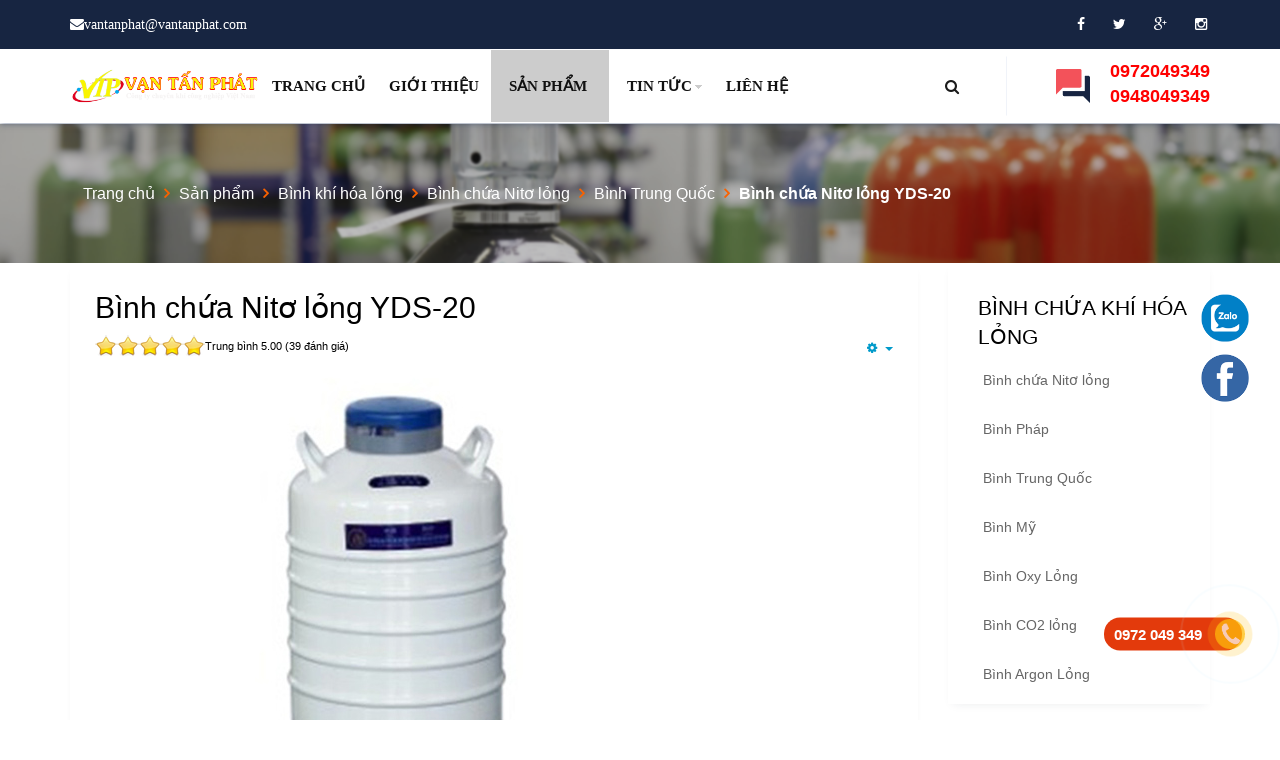

--- FILE ---
content_type: text/html; charset=utf-8
request_url: https://vantanphat.com/binh-trung-quoc/binh-chua-nito-long-yds-20.html
body_size: 10718
content:
<!DOCTYPE html><!-- jsn_finance 1.0.0 -->
<html lang="vi-vn" dir="ltr"><head>
<link href="https://vantanphat.com/binh-trung-quoc/binh-chua-nito-long-yds-20.html" rel="canonical"/>
 <!-- Global site tag (gtag.js) - Google Analytics -->
<script async src="https://www.googletagmanager.com/gtag/js?id=UA-135512998-6"></script>
<script>
  window.dataLayer = window.dataLayer || [];
  function gtag(){dataLayer.push(arguments);}
  gtag('js', new Date());

  gtag('config', 'UA-135512998-6');
</script> <meta name="viewport" content="width=device-width, initial-scale=1"><meta charset="utf-8"/> <base href="https://vantanphat.com/binh-trung-quoc/binh-chua-nito-long-yds-20.html"/><meta name="keywords" content="Công ty TNHH Vạn Tấn Phát chuyên cung cấp bình Nitơ lỏng YDS-20, bình chứa khí hóa lỏng các loại. Giá cả cạnh tranh, giao hàng tận nơi."/> <meta name="author" content="Thanh Hồng"/><meta name="description" content="Công ty TNHH Vạn Tấn Phát chuyên cung cấp bình Nitơ lỏng YDS-20, bình chứa khí hóa lỏng các loại. Giá cả cạnh tranh, giao hàng tận nơi."/>  <title>Bình chứa Nitơ lỏng YDS-20 | Bình Trung Quốc | Bình chứa Nitơ lỏng | Bình chứa khí hóa lỏng | Sản phẩm | Khí Công Nghiệp Vạn Tấn Phát</title><link href="https://vantanphat.com/hh" rel="shortlink"/> <link href="/images/favicon.ico" rel="shortcut icon" type="image/vnd.microsoft.icon"/><link href="https://vantanphat.com/search.html?catid=15&amp;format=opensearch&amp;id=53" rel="search" title="Tìm kiếm Vạn Tấn Phát" type="application/opensearchdescription+xml"/>  <link href="/plugins/content/extravote/assets/extravote.css" rel="stylesheet"/><link href="/templates/jsn_finance/css/bootstrap.css" rel="stylesheet"/> <link href="/plugins/system/sunfw/assets/3rd-party/bootstrap/flexbt4_custom.css" rel="stylesheet"/><link href="/plugins/system/sunfw/assets/3rd-party/font-awesome/css/font-awesome.min.css" rel="stylesheet"/> <link href="/templates/jsn_finance/css/template.css" rel="stylesheet"/><link href="/templates/jsn_finance/css/color_d3d9446802a44259755d38e6d163e820.css" rel="stylesheet"/> <link href="/templates/jsn_finance/css/core/layout_d3d9446802a44259755d38e6d163e820.css" rel="stylesheet"/><link href="/templates/jsn_finance/css/core/general_d3d9446802a44259755d38e6d163e820.css" rel="stylesheet"/> <link href="/templates/jsn_finance/css/core/sections_d3d9446802a44259755d38e6d163e820.css" rel="stylesheet"/><link href="/templates/jsn_finance/css/core/modules_d3d9446802a44259755d38e6d163e820.css" rel="stylesheet"/> <link href="/templates/jsn_finance/css/core/menu_d3d9446802a44259755d38e6d163e820.css" rel="stylesheet"/><link href="/templates/jsn_finance/css/owl.carousel.css" rel="stylesheet"/> <link href="/templates/jsn_finance/css/owl.theme.default.css" rel="stylesheet"/><link href="/templates/jsn_finance/css/custom/custom.css" rel="stylesheet"/> <link href="/modules/mod_jux_megamenu/assets/css/style.css" rel="stylesheet"/><link href="/modules/mod_jux_megamenu/assets/css/animate.css" rel="stylesheet"/> <link href="/modules/mod_jux_megamenu/assets/css/jux-font-awesome.css" rel="stylesheet"/><link href="/modules/mod_jux_megamenu/assets/css/style/darkblue.css" rel="stylesheet"/> <style>
#js-mainnav.darkblue ul.level1 .childcontent { margin: -20px 0 0 -30px; } #jux_memamenu135 ul.megamenu li.haschild.megacss:hover>div.childcontent.adddropdown, #jux_memamenu135 .childcontent.open>.dropdown-menu{ opacity:1; -moz-animation:fadeIn 0ms ease-in ; -webkit-animation:fadeIn 0ms ease-in ; animation:fadeIn 0ms ease-in ; } </style> <script src="/plugins/content/extravote/assets/extravote.js"></script> <script src="/media/jui/js/jquery.min.js?f80acbafb9f5cc8578da6d0c43d18d4f"></script> <script src="/media/jui/js/jquery-noconflict.js?f80acbafb9f5cc8578da6d0c43d18d4f"></script> <script src="/media/jui/js/jquery-migrate.min.js?f80acbafb9f5cc8578da6d0c43d18d4f"></script> <script src="/media/system/js/caption.js?f80acbafb9f5cc8578da6d0c43d18d4f"></script> <script src="/templates/jsn_finance/assets/bootstrap-sass/assets/javascripts/bootstrap.min.js"></script> <script src="/plugins/system/sunfw/assets/joomlashine/site/js/utils.js"></script> <script src="/templates/jsn_finance/js/template.js"></script> <script src="/templates/jsn_finance/js/owl.carousel.js"></script> <script src="/modules/mod_jux_megamenu/assets/js/headroom.js"></script> <script src="/modules/mod_jux_megamenu/assets/js/navAccordion.js"></script> <script src="https://code.jquery.com/ui/1.12.1/jquery-ui.js"></script> <script src="/templates/jsn_finance/js/masonry.pkgd.min.js"></script> <!--[if lt IE 9]><script src="/media/system/js/html5fallback.js?f80acbafb9f5cc8578da6d0c43d18d4f"></script><![endif]--> <script>

				var ev_basefolder = '';
				var extravote_text=Array('Trình duyệt của bạn không hỗ trợ AJAX!','Đang tải','Cảm ơn đã đánh giá!','Bạn cần phải đăng nhập để đánh giá bài này.','Bạn đã đánh giá bài này rồi.','(%s đánh giá)','(%s đánh giá)','Trung bình %s ');
			jQuery(window).on('load',  function() {
				new JCaption('img.caption');
			});SunBlank.initTemplate();
			if (window.MooTools !== undefined) {
				Element.implement({
					hide: function() {
						return this;
					},
					show: function(v) {
						return this;
					},
					slide: function(v) {
						return this;
					}
				});
			}
		
	</script> <!-- Start: Google Structured Data --> 
<script type="application/ld+json">
{
    "@context": "https://schema.org",
    "@type": "BreadcrumbList",
    "itemListElement": [
        {
            "@type": "ListItem",
            "position": 1,
            "name": "Home",
            "item": "https://vantanphat.com/"
        },
        {
            "@type": "ListItem",
            "position": 2,
            "name": "Sản phẩm",
            "item": "https://vantanphat.com/san-pham/"
        },
        {
            "@type": "ListItem",
            "position": 3,
            "name": "Bình khí hóa lỏng",
            "item": "https://vantanphat.com/san-pham/binh-chua-khi-hoa-long/"
        },
        {
            "@type": "ListItem",
            "position": 4,
            "name": "Bình chứa Nitơ lỏng",
            "item": "https://vantanphat.com/binh-chua-khi-hoa-long/binh-chua-nito-long/"
        },
        {
            "@type": "ListItem",
            "position": 5,
            "name": "Bình Trung Quốc",
            "item": "https://vantanphat.com/binh-chua-nito-long/binh-trung-quoc/"
        },
        {
            "@type": "ListItem",
            "position": 6,
            "name": "Bình chứa Nitơ lỏng YDS-20",
            "item": "https://vantanphat.com/binh-trung-quoc/binh-chua-nito-long-yds-20.html"
        }
    ]
}
</script>

<script type="application/ld+json">
{
    "@context": "https://schema.org",
    "@type": "Product",
    "productID": "53",
    "name": "Bình chứa Nitơ lỏng YDS-20",
    "image": "https://vantanphat.com/images/news/binh-chua-nito-long-yds-20.jpg",
    "description": "BÁN BÌNH CHỨA NI TƠ LỎNG YDS- 20 THÔNG SỐ KỸ THUẬT:Tên hàng hóa: Bình chứa Nitơ lỏng YDS-20: Thiết bị dùng để giữ mẫu sinh học trong môi trường nitơ lỏng với thời gian dài ở điều kiện tĩnh tại. Thiết bị có khả năng giữ nitơ lỏng lâu và ít bay hơi. Bình ni tơ lỏng yds- 20 có các đặc điểm: Được làm t",
    "sku": "53",
    "mpn": "53",
    "brand": {
        "@type": "Brand",
        "name": "Vạn Tấn Phát"
    },
    "aggregateRating": {
        "@type": "AggregateRating",
        "ratingValue": "5",
        "reviewCount": "39",
        "worstRating": 0,
        "bestRating": 5
    }
}
</script> <!-- End: Google Structured Data --><!-- HTML5 shim and Respond.js for IE8 support of HTML5 elements and media queries --> <!--[if lt IE 9]> <script src="https://oss.maxcdn.com/html5shiv/3.7.2/html5shiv.min.js"></script> <script src="https://oss.maxcdn.com/respond/1.4.2/respond.min.js"></script> <![endif]--></head><body id="sunfw-master" class=" sunfw-direction-ltr  sunfw-com-content sunfw-view-article sunfw-itemid-114">  <div id="sunfw-wrapper" class="sunfw-content "><div id="sunfw_section_header" class="sunfw-section  sunfw-sticky sunfw-header"><div class="container-fluid"><div id="row_row-15_TCeKHhbf" class="row  top-bar"><div id="column_column-29_tpxzKHCF" class="col-xs-12 col-sm-12 col-md-12 col-lg-12"><div class="layout-item sunfw-item-custom-html"><div class=" visible-lg visible-md visible-sm visible-xs"> <div class="top-header container"><div class="row">
<div class="col-sm-6 col-xs-8 column top-infor"><ul class="list-item">
<li class="item"><a title="vantanphat@vantanphat.com" href="mailto:vantanphat@vantanphat.com"><span class="icon-list-icon"> <i class="fa fa-envelope"></i></span><span class="icon-list-text">vantanphat@vantanphat.com</span></a></li>
</ul>
</div>
<div class="col-sm-6 col-xs-4 column "><div class="widget social-media">
<ul class="list-item"><li class="icon-item"><a class="facebook" href="#"><i class="fa fa-facebook"></i></a></li>
<li class="icon-item"><a class="twitter" href="#"><i class="fa fa-twitter"></i></a></li>
<li class="icon-item"><a class="plus" href="#"><i class="fa fa-google-plus"></i></a></li>
<li class="icon-item"><a class="1" href="#"><i class="fa fa-instagram"></i></a></li>
</ul>
</div>
</div></div>
</div></div></div></div></div><div id="row_row-0" class="row sunfw-flex flex-items-middle container row-menu"><div id="column_column-30_CPtCvMEg" class="col-xs-12 col-sm-12 col-md-2 col-lg-2 col-logo visible-lg visible-md visible-sm visible-xs"><div class="layout-item sunfw-item-logo"><div class="sunfw-logo visible-lg visible-md visible-sm visible-xs"> <a href="/index.php" title="Vạn Tấn Phát"><img class="logo hidden-xs hidden-sm img-responsive " alt="Vạn Tấn Phát" src="https://vantanphat.com/images/logo.png"> <img class="logo hidden-lg hidden-md img-responsive " alt="Vạn Tấn Phát" src="https://vantanphat.com/images/mobile-logo.png"></a></div></div></div><div id="column_column-0" class="col-xs-12 col-sm-12 col-md-7 col-lg-7 col-menu visible-lg visible-md visible-sm visible-xs"><div class="layout-item sunfw-item-joomla-module"><div class=" module-style  visible-lg visible-md visible-sm visible-xs"> <div class="modulecontainer "><div id="jux_memamenu135"> <div id="megamenucss" class="megamenucss135"><div id="js-mainnav" class="clearfix megamenu horizontal center darkblue sticky_center down noJS  megamenu"> <div id="CSS3-megaMenuToggle" class="megaMenuToggle"><i class="jux-fa jux-fa-bars font-item-menu"></i></div><div class=" mainNav js-megamenu    clearfix" id="js-meganav">
<ul class="megamenu level0"><li id="trang-chu" class="megacss first submenu-align-auto"><a href="/" class="megacss first  hasTip" id="menu101"><span class="menu-title">Trang chủ</span></a></li><li id="gioi-thieu" class="megacss submenu-align-auto"><a href="/gioi-thieu.html" class="megacss  hasTip" id="menu103"><span class="menu-title">Giới thiệu</span></a></li><li id="san-pham" class="megacss haschild active  menu-masonry submenu-align-fullwidth"><a href="/san-pham/" class="megacss haschild active  menu-masonry  hasTip" id="menu188"><span class="menu-title">Sản phẩm</span><i class="fa fa-angle-right dropdown-icon"></i></a><div style='0' class="childcontent adddropdown clearfix cols1    "><div class="childcontent-inner-wrap dropdown-menu tabs_vertical">
<div class="childcontent-inner clearfix" style="width: 200px;"><div class="megacol column1 first" style="width: 200px;"><ul class="megamenu level1"><li id="khi-cong-nghiep" class="megacss first group item-level1 col-md-3 col-sm-4 col-xs-12 submenu-align-auto"><div class="group clearfix"><a href="/san-pham/khi-cong-nghiep/" class="megacss first group  hasTip" id="menu110"><span class="menu-title">Khí công nghiệp</span><i class="fa fa-angle-right dropdown-icon"></i></a><div class="group-content"><div class="moduletable"><ul class="categories-module mod-list"> <li> <h4><a href="/khi-cong-nghiep/khi-oxy/"> Khí Oxy					</a></h4></li> <li> <h4><a href="/khi-cong-nghiep/khi-acetylen/"> Khí Acetylen					</a></h4></li> <li> <h4><a href="/khi-cong-nghiep/khi-argon/"> Khí Argon					</a></h4></li> <li> <h4><a href="/khi-cong-nghiep/khi-co2/"> Khí CO2 ( Khí Cacbonic)					</a></h4></li> <li> <h4><a href="/khi-cong-nghiep/khi-helium/"> Khí Helium					</a></h4></li> <li> <h4><a href="/khi-cong-nghiep/khi-hydro/"> Khí Hydro					</a></h4></li> <li> <h4><a href="/khi-cong-nghiep/khi-nh3/"> Khí NH3					</a></h4></li> <li> <h4><a href="/khi-cong-nghiep/khi-nito/"> Khí Nitơ					</a></h4></li> <li> <h4><a href="/khi-cong-nghiep/khi-oxy-tho/"> Khí Oxy Thở					</a></h4></li> <li> <h4><a href="/khi-cong-nghiep/khi-so2/"> Khí SO2					</a></h4></li> <li> <h4><a href="/khi-cong-nghiep/khi-co/"> KHÍ CO ( KHÍ CARBON MONOXIDE)					</a></h4></li> <li> <h4><a href="/khi-ethylen-khi-etylen-la-gi-an-toan-truoc-khi-su-dung/"> Khí ETHYLEN ( KHÍ ETYLEN) LÀ GÌ, AN TOÀN TRƯỚC KHI SỬ DỤNG					</a></h4></li>
</ul></div></div></div></li><li id="khi-tinh-khiet" class="megacss group item-level1 col-md-3 col-sm-4 col-xs-12 submenu-align-auto"><div class="group clearfix"><a href="/san-pham/khi-tinh-khiet/" class="megacss group  hasTip" id="menu111"><span class="menu-title">Khí tinh khiết</span><i class="fa fa-angle-right dropdown-icon"></i></a><div class="group-content"><div class="moduletable"><ul class="categories-module mod-list"> <li> <h4><a href="/khi-tinh-khiet/khi-argon-tinh-khiet/"> Khí Argon tinh khiết					</a></h4></li> <li> <h4><a href="/khi-tinh-khiet/khi-co2-tinh-khiet/"> Khí CO2 tinh khiết					</a></h4></li> <li> <h4><a href="/khi-tinh-khiet/khi-kripton/"> Khí Kripton					</a></h4></li> <li> <h4><a href="/khi-tinh-khiet/khi-nito-tinh-khiet/"> Khí Nitơ tinh khiết					</a></h4></li> <li> <h4><a href="/khi-tinh-khiet/khi-oxy-tinh-khiet/"> Khí Oxy tinh khiết					</a></h4></li>
</ul></div></div></div></li><li id="vo-chai" class="megacss group item-level1 col-md-3 col-sm-4 col-xs-12 submenu-align-auto"><div class="group clearfix"><a href="/san-pham/vo-chai-chua-khi/" class="megacss group  hasTip" id="menu112"><span class="menu-title">Vỏ chai</span><i class="fa fa-angle-right dropdown-icon"></i></a><div class="group-content"><div class="moduletable"><ul class="categories-module mod-list"> <li> <h4><a href="/vo-chai-chua-khi/vo-chai-argon/"> Vỏ chai Argon					</a></h4></li> <li> <h4><a href="/vo-chai-chua-khi/vo-chai-co2/"> Vỏ chai CO2					</a></h4></li> <li> <h4><a href="/vo-chai-chua-khi/vo-chai-nito/"> Vỏ chai Nitơ					</a></h4></li> <li> <h4><a href="/vo-chai-chua-khi/vo-chai-oxy/"> Vỏ chai Oxy					</a></h4></li> <li> <h4><a href="/vo-chai-chua-khi/vo-chai-helium/"> Bình khí Helium					</a></h4></li> <li> <h4><a href="/vo-chai-chua-khi/vo-chai-hydro/"> Bình Khí Hydro					</a></h4></li>
</ul></div></div></div></li><li id="khi-hoa-long" class="megacss group item-level1 col-md-3 col-sm-4 col-xs-12 submenu-align-auto"><div class="group clearfix"><a href="/san-pham/khi-hoa-long/" class="megacss group  hasTip" id="menu113"><span class="menu-title">Khí hóa lỏng</span><i class="fa fa-angle-right dropdown-icon"></i></a><div class="group-content"><div class="moduletable"><ul class="categories-module mod-list"> <li> <h4><a href="/khi-hoa-long/nito-hoa-long/"> Nitơ Lỏng					</a></h4></li> <li> <h4><a href="/khi-hoa-long/oxy-long/"> Oxy lỏng					</a></h4></li> <li> <h4><a href="/khi-hoa-long/hydro-long/"> Hydro lỏng					</a></h4></li> <li> <h4><a href="/khi-hoa-long/heli-long/"> Heli lỏng					</a></h4></li> <li> <h4><a href="/khi-hoa-long/co2-long/"> CO2 lỏng					</a></h4></li> <li> <h4><a href="/khi-hoa-long/argon-long/"> Argon lỏng					</a></h4></li>
</ul></div> <div class="moduletable"><ul class="category-module mod-list"> <li><a class="mod-articles-category-title " href="/khi-hoa-long/binh-ni-to-long-dung-cho-may-cat-cnc-may-lazer.html">Bình Ni tơ Lỏng dùng cho máy cắt CNC, Máy Lazer</a></li><li> <a class="mod-articles-category-title " href="/khi-hoa-long/oxy-long-binh-oxy-long-ap-suat-cao-cho-may-lazer-may-cnc.html">Oxy Lỏng, Bình Oxy lỏng áp suất cao cho máy lazer, máy CNC</a></li></ul></div></div></div></li><li id="binh-khi-hoa-long" class="megacss group active item-level1 col-md-3 col-sm-4 col-xs-12 submenu-align-auto"><div class="group clearfix"><a href="/san-pham/binh-chua-khi-hoa-long/" class="megacss group active  hasTip" id="menu114"><span class="menu-title">Bình khí hóa lỏng</span><i class="fa fa-angle-right dropdown-icon"></i></a><div class="group-content"><div class="moduletable"><ul class="categories-module mod-list"> <li> <h4><a href="/binh-chua-khi-hoa-long/binh-chua-nito-long/"> Bình chứa Nitơ lỏng					</a></h4><ul> <li> <h5><a href="/binh-chua-nito-long/binh-phap/"> Bình Pháp					</a></h5></li> <li> <h5><a href="/binh-chua-nito-long/binh-trung-quoc/"> Bình Trung Quốc					</a></h5></li> <li> <h5><a href="/binh-chua-nito-long/binh-my/"> Bình Mỹ					</a></h5></li></ul></li> <li><h4> <a href="/binh-chua-khi-hoa-long/binh-oxy-long/"> Bình Oxy Lỏng					</a></h4></li> <li> <h4><a href="/binh-chua-khi-hoa-long/binh-co2-long/"> Bình CO2 lỏng					</a></h4></li> <li> <h4><a href="/binh-chua-khi-hoa-long/binh-argon-long/"> Bình Argon Lỏng					</a></h4></li>
</ul></div></div></div></li><li id="phu-kien" class="megacss group item-level1 col-md-3 col-sm-4 col-xs-12 submenu-align-auto"><div class="group clearfix"><a href="/san-pham/phu-kien/" class="megacss group  hasTip" id="menu116"><span class="menu-title">Phụ kiện</span><i class="fa fa-angle-right dropdown-icon"></i></a><div class="group-content"><div class="moduletable"><ul class="categories-module mod-list"> <li> <h4><a href="/phu-kien/valve/"> Valve					</a></h4></li> <li> <h4><a href="/phu-kien/dong-ho/"> Đồng hồ					</a></h4></li>
</ul></div></div></div></li><li id="thiet-bi" class="megacss item-level1 col-md-3 col-sm-4 col-xs-12 submenu-align-auto"><div class="group clearfix"><a href="/san-pham/thiet-bi/" class="megacss  hasTip" id="menu162"><span class="menu-title">Thiết bị</span></a></div></li><li id="khi-tron" class="megacss group item-level1 col-md-3 col-sm-4 col-xs-12 submenu-align-auto"><div class="group clearfix"><a href="/san-pham/khi-tron/" class="megacss group  hasTip" id="menu189"><span class="menu-title">Khí trộn</span><i class="fa fa-angle-right dropdown-icon"></i></a><div class="group-content"><div class="moduletable"><ul class="category-module mod-list"> <li><a class="mod-articles-category-title " href="/khi-tron/khi-hieu-chuan.html">Khí hiệu chuẩn</a></li><li> <a class="mod-articles-category-title " href="/khi-tron/khi-hon-hop.html">Khí hỗn hợp</a></li><li> <a class="mod-articles-category-title " href="/khi-tron/khi-hon-hop-80-argon-20-co2.html">Khí hỗn hợp 80% Argon + 20% CO2</a></li><li> <a class="mod-articles-category-title " href="/khi-tron/khi-hon-hop-nito-co2-heli.html">Khí hỗn hợp Nitơ + CO2 + Heli</a></li><li> <a class="mod-articles-category-title " href="/khi-tron/khi-p10.html">Khí P10</a></li></ul></div></div></div></li><li id="may-han" class="megacss group item-level1 col-md-3 col-sm-4 col-xs-12 submenu-align-auto"><div class="group clearfix"><a href="/san-pham/may-han/" class="megacss group  hasTip" id="menu223"><span class="menu-title">Máy hàn</span><i class="fa fa-angle-right dropdown-icon"></i></a><div class="group-content"><div class="moduletable"><ul class="category-module mod-list"> <li><a class="mod-articles-category-title " href="/may-han-mig-co2/may-han-mig-200.html">Máy hàn mig 200</a></li></ul></div> <div class="moduletable"><ul class="categories-module mod-list"> <li> <h4><a href="/may-han/may-han-tig-argon/"> Máy Hàn Tig Argon					</a></h4></li> <li> <h4><a href="/may-han/may-han-mig-co2/"> Máy Hàn Mig CO2					</a></h4></li>
</ul></div></div></div></li><li id="quat-cong-nghiep" class="megacss group item-level1 col-md-3 col-sm-4 col-xs-12 submenu-align-auto"><div class="group clearfix"><a href="/san-pham/quat-cong-nghiep/" class="megacss group  hasTip" id="menu224"><span class="menu-title">Quạt công nghiệp</span><i class="fa fa-angle-right dropdown-icon"></i></a><div class="group-content"><div class="moduletable"><ul class="category-module mod-list"> <li><a class="mod-articles-category-title " href="/quat-cong-nghiep/quat-cong-nghiep-dung.html">Quạt Công Nghiệp Đứng </a></li><li> <a class="mod-articles-category-title " href="/quat-cong-nghiep/quat-hut-cong-nghiep.html">Quạt Hút Công Nghiệp</a></li></ul></div></div></div></li><li id="binh-co2-chua-chay" class="megacss group item-level1 col-md-3 col-sm-4 col-xs-12 submenu-align-auto"><div class="group clearfix"><a href="/san-pham/binh-co2-chua-chay/" class="megacss group  hasTip" id="menu225"><span class="menu-title">Bình co2 chữa cháy</span><i class="fa fa-angle-right dropdown-icon"></i></a><div class="group-content"><div class="moduletable"><ul class="category-module mod-list"> <li><a class="mod-articles-category-title " href="/binh-co2-chua-chay/binh-bot-chua-chay.html">Bình Bột chữa cháy</a></li><li> <a class="mod-articles-category-title " href="/binh-co2-chua-chay/binh-co2-chua-chay.html">Bình Co2 Chữa Cháy</a></li></ul></div></div></div></li><li id="vong-xep" class="megacss last group item-level1 col-md-3 col-sm-4 col-xs-12 submenu-align-auto"><div class="group clearfix"><a href="/san-pham/vong-xep/" class="megacss last group  hasTip" id="menu226"><span class="menu-title">Võng xếp</span><i class="fa fa-angle-right dropdown-icon"></i></a><div class="group-content"><div class="moduletable"><ul class="category-module mod-list"> <li><a class="mod-articles-category-title " href="/vong-xep/vong-xep.html">Võng xếp</a></li></ul></div></div></div></li></ul></div></div></div></div></li><li id="tin-tuc" class="megacss haschild submenu-align-auto"><a href="/tin-tuc/" class="megacss haschild  hasTip" id="menu109"><span class="menu-title">Tin tức</span><i class="fa fa-angle-right dropdown-icon"></i></a><div style='0' class="childcontent adddropdown clearfix cols1    "><div class="childcontent-inner-wrap dropdown-menu tabs_vertical">
<div class="childcontent-inner clearfix" style="width: 200px;"><div class="megacol column1 first" style="width: 200px;"><ul class="megamenu level1"><li id="dich-vu" class="megacss first item-level1 col-md-3 col-sm-4 col-xs-12 submenu-align-auto"><a href="/dich-vu/" class="megacss first  hasTip" id="menu117"><span class="menu-title">Dịch vụ</span></a></li></ul></div></div></div></div></li><li id="lien-he" class="megacss last submenu-align-auto"><a href="/lien-he.html" class="megacss last  hasTip" id="menu128"><span class="menu-title">Liên hệ</span></a></li></ul>
</div></div></div></div> <script type="text/javascript">
        (function ($) {
            $(document).ready(function () {
                DropDownMenuMain();
                DropDownItemMenu();
            });

            function DropDownMenuMain() {
                $('.megaMenuToggle').click(function () {
                    if ($(this).hasClass('show')) {
                        $('ul.megamenu.level0').stop().slideUp("medium");
                        $(this).removeClass('show');
                    } else {
                        $(this).addClass('show');
                        $('ul.megamenu.level0').stop().slideDown("medium");
                    }

                });
            }

            function DropDownItemMenu() {
                $('.dropdown-icon').on('click', function (e) {
                    e.preventDefault();
                    var that = $(this);
                    if (that.hasClass('fa-angle-right')) {
                        that.addClass('fa-angle-down');
                        that.removeClass('fa-angle-right');
                        that.parent().parent().children('div').stop().slideDown("medium");
                    } else if (that.hasClass('fa-angle-down')) {
                        that.removeClass('fa-angle-down');
                        that.addClass('fa-angle-right');
                        that.parent().parent().children('div').stop().slideUp("medium");
                    }

                });
            }
        })(jQuery);

    </script> <script>
        jQuery(document).ready(function ($) {
            jQuery(".jux-tabs").tabs();
        });
        jQuery(document).ready(function ($) {
            $('[data-toggle="tooltip"]').tooltip()
        });
    </script>

 <!--MASONRY--> <script>
        var time_out = 0;
        jQuery(document).ready(function () {
            menu_masonry();
        });

        jQuery(window).load(function () {
            menu_masonry();
        });

        jQuery(window).resize(function () {
            if (jQuery(window).width() > 768) {
                jQuery('li.haschild').data('masonry', false);
            } else {
                jQuery('ul.megamenu.level1 li').attr('style', '');
            }
        });

        function removeMasonry() {
            jQuery('li.haschild').removeData('masonry');
        }

        function menu_masonry() {
            if (jQuery(window).width() > 768) {
                jQuery('li.haschild.menu-masonry').hover(function () {
                    var that = jQuery(this);
                    if (!that.data('masonry')) {
                        clearTimeout(time_out);
                        time_out = setTimeout(function () {
                            jQuery('ul.megamenu.level1',that).masonry({
                                itemSelector: '.item-level1',
                                columnWidth: '.item-level1',
                            });
                            that.data('masonry', true);
                        }, 100)

                    }

                }, function () {
                    clearTimeout(time_out);
                });
            } else {
                jQuery('ul.megamenu.level1 li').attr('style', '');
            }
        }
    </script>


 </div></div></div></div>
<div id="column_column-34_q5mxpnfV" class="col-xs-12 col-sm-12 col-md-3 col-lg-3 col-top-right visible-lg visible-md visible-sm visible-xs"><div class="layout-item sunfw-item-joomla-module"><div class="top-search module-style  visible-lg visible-md visible-sm visible-xs"> <div class="modulecontainer search-custom"><div class="searchsearch-custom"><form action="/san-pham/binh-chua-khi-hoa-long/" method="post" class="form-inline"> <label for="mod-finder-toggle" class="label-toggle"><i class="fa fa-search"></i></label><input type="checkbox" id="mod-finder-toggle" class="hidden"><div class="search-area"><label for="mod-search-searchword138" class="element-invisible">Tìm kiếm...</label> <input name="searchword" id="mod-search-searchword138" maxlength="200" class="inputbox search-query input-medium" type="search" placeholder="Search..."/><button class="button btn btn-danger" onclick="this.form.searchword.focus();"><i class="fa fa-search"></i></button></div> <input type="hidden" name="task" value="search"/><input type="hidden" name="option" value="com_search"/> <input type="hidden" name="Itemid" value="114"/></form>
</div>
</div></div></div><div class="layout-item sunfw-item-custom-html"> <div class="top-contact visible-lg visible-md visible-sm visible-xs"><div class="header-tel">
<div class="telephone"></div>
<div class="cms-data"><div class="call-no"><a title="0972049349" href="tel:0972049349">0972049349</a></div><div class="call-no"><a title="0948049349" href="tel:0948049349">0948049349</a></div>
</div></div></div></div></div></div></div></div><div id="sunfw_section_promo" class="sunfw-section "><div class="container-fluid"><div id="row_row-3" class="row "><div id="column_column-7" class="col-xs-12 col-sm-12 col-md-12 col-lg-12"><div class="layout-item sunfw-item-module-position"><div class="sunfw-pos-promo  visible-lg visible-md visible-sm visible-xs"> <div id="offlajn-ajax-tile-results"></div><div class="ajax-clear"></div></div></div></div></div></div></div><div id="sunfw_section_breadcrumbs" class="sunfw-section "><div class="container"><div id="row_row-22_B1pS3cwp" class="row "><div id="column_column-42_cK5uuaRM" class="col-xs-12 col-sm-12 col-md-12 col-lg-12"><div class="layout-item sunfw-item-module-position"><div class="sunfw-pos-breadcrumbs  visible-lg visible-md visible-sm visible-xs"> <div class="module-style "><div class="module-body"><div aria-label="breadcrumbs" role="navigation"><ul itemscope itemtype="https://schema.org/BreadcrumbList" class="breadcrumb"> <li class="active"><span class="divider icon-location"></span></li><li itemprop="itemListElement" itemscope itemtype="https://schema.org/ListItem"> <a itemprop="item" href="/" class="pathway"><span itemprop="name">Trang chủ</span></a> <span class="divider"><img src="/media/system/images/arrow.png" alt=""/></span> <meta itemprop="position" content="1"></li> <li itemprop="itemListElement" itemscope itemtype="https://schema.org/ListItem"> <a itemprop="item" href="/san-pham/" class="pathway"><span itemprop="name">Sản phẩm</span></a> <span class="divider"><img src="/media/system/images/arrow.png" alt=""/></span> <meta itemprop="position" content="2"></li> <li itemprop="itemListElement" itemscope itemtype="https://schema.org/ListItem"> <a itemprop="item" href="/san-pham/binh-chua-khi-hoa-long/" class="pathway"><span itemprop="name">Bình khí hóa lỏng</span></a> <span class="divider"><img src="/media/system/images/arrow.png" alt=""/></span> <meta itemprop="position" content="3"></li> <li itemprop="itemListElement" itemscope itemtype="https://schema.org/ListItem"> <a itemprop="item" href="/binh-chua-khi-hoa-long/binh-chua-nito-long/" class="pathway"><span itemprop="name">Bình chứa Nitơ lỏng</span></a> <span class="divider"><img src="/media/system/images/arrow.png" alt=""/></span> <meta itemprop="position" content="4"></li> <li itemprop="itemListElement" itemscope itemtype="https://schema.org/ListItem"> <a itemprop="item" href="/binh-chua-nito-long/binh-trung-quoc/" class="pathway"><span itemprop="name">Bình Trung Quốc</span></a> <span class="divider"><img src="/media/system/images/arrow.png" alt=""/></span> <meta itemprop="position" content="5"></li> <li itemprop="itemListElement" itemscope itemtype="https://schema.org/ListItem" class="active"> <span itemprop="name"> Bình chứa Nitơ lỏng YDS-20					</span> <meta itemprop="position" content="6"></li></ul>
</div></div></div></div></div></div></div></div></div><div id="sunfw_section_component" class="sunfw-section "><div class="container"><div id="row_row-1" class="row  sunfw-flex-component"><div id="column_column-27_HdfqAdeY" class="col-xs-24 col-sm-24 col-md-9 col-lg-9 visible-lg visible-md visible-sm visible-xs flex-md-unordered"><div class="layout-item sunfw-item-page-content"><div id="system-message-container"></div> <div class="item-page" ><meta itemprop="inLanguage" content="vi-VN"/>     <div class="page-header"><a itemprop="mainEntityOfPage" href="/binh-trung-quoc/binh-chua-nito-long-yds-20.html"> <h2 itemprop="name"> Bình chứa Nitơ lỏng YDS-20			</h2></div><div class="icons">  <div class="btn-group pull-right"><a class="btn dropdown-toggle" data-toggle="dropdown" href="#"> <span class="fa fa-cog"></span><span class="caret"></span></a><ul class="dropdown-menu"> <li class="print-icon"><a href="/binh-trung-quoc/binh-chua-nito-long-yds-20/print.html" title="Print article < Bình chứa Nitơ lỏng YDS-20>" onclick="window.open(this.href,'win2','status=no,toolbar=no,scrollbars=yes,titlebar=no,menubar=no,resizable=yes,width=640,height=480,directories=no,location=no'); return false;" rel="nofollow">			<span class="icon-print" aria-hidden="true"></span> In bài này	</a></li> <li class="email-icon"> <a href="/component/com_mailto/link,8ef58e7af36178eeaea8c38c00ee47bbe8ec8af3/template,jsn_finance/tmpl,component/" title="Email this link to a friend" onclick="window.open(this.href,'win2','width=400,height=450,menubar=yes,resizable=yes'); return false;" rel="nofollow"><span class="icon-envelope" aria-hidden="true"></span> Gửi Email bài này	</a></li></ul></div></div><div class="size-2 extravote"> <span class="extravote-stars"  > <meta  content="5"/><span id="rating_53_0" class="current-rating" style="width:100%;" >5</span><span class="extravote-star"><a href="javascript:void(null)" onclick="javascript:JVXVote(53,1,195,39,'0',1,1,1);" title="1 trên 5" class="ev-10-stars">1</a></span><span class="extravote-star"><a href="javascript:void(null)" onclick="javascript:JVXVote(53,2,195,39,'0',1,1,1);" title="2 trên 5" class="ev-20-stars">1</a></span><span class="extravote-star"><a href="javascript:void(null)" onclick="javascript:JVXVote(53,3,195,39,'0',1,1,1);" title="3 trên 5" class="ev-30-stars">1</a></span><span class="extravote-star"><a href="javascript:void(null)" onclick="javascript:JVXVote(53,4,195,39,'0',1,1,1);" title="4 trên 5" class="ev-40-stars">1</a></span><span class="extravote-star"><a href="javascript:void(null)" onclick="javascript:JVXVote(53,5,195,39,'0',1,1,1);" title="5 trên 5" class="ev-50-stars">1</a></span></span><span class="extravote-info" id="extravote_53_0">Trung bình 5.00 (39 đánh giá)</span>
</div><span itemprop="headline" class="hidden">
BÁN BÌNH CHỨA NI TƠ LỎNG YDS- 20
THÔNG SỐ KỸ THUẬT:Tên hàng hóa: Bình chứa Nitơ lỏng YDS-20:

Thiết bị dù</span> <div class="articleBody" itemprop="articleBody"><p><img src="/images/news/binh-chua-nito-long-yds-20.jpg" alt="Bình chứa Nitơ lỏng YDS-20" width="NaN" height=" "/></p><p><span style="color: #0000ff;"><a style="color: #0000ff;" href="/binh-trung-quoc/binh-chua-nito-long-yds-20.html"><strong>BÁN BÌNH CHỨA NI TƠ LỎNG YDS- 20</strong></a></span></p><p><strong>THÔNG SỐ KỸ THUẬT:</strong><br/>Tên hàng hóa: Bình chứa Nitơ lỏng YDS-20:</p> <ul><li>Thiết bị dùng để giữ mẫu sinh học trong môi trường nitơ lỏng với thời gian dài ở điều kiện tĩnh tại.</li> <li>Thiết bị có khả năng giữ nitơ lỏng lâu và ít bay hơi.</li></ul> <p><span style="color: #0000ff;"><strong><a style="color: #0000ff;" href="/binh-chua-khi-hoa-long/binh-chua-nito-long/">Bình ni tơ lỏng yds- 20 có các đặc điểm</a>:</strong></span></p> <ul><li>Được làm từ hợp kim nhôm có sức bền cao, trọng lượng siêu nhẹ.</li> <li>Có thể khóa mở nhờ cơ cấu nắp ở miệng bình theo yêu cầu của người sử dụng.</li><li>Các gáo đựng được mã hoá để dễ dàng nhận diện</li> <li>Đảm bảo giữ được độ chân không trên 5 năm do thiết kế nhiều lớp cách nhiệt.</li><li>Có túi bảo vệ, tránh sự lắc, trượt trong quá trình sử dụng.</li></ul><p><strong><a href="/binh-chua-khi-hoa-long/binh-chua-nito-long/"><span style="color: #0000ff;">Các thông số kỹ thuật bình ni tơ lỏng yds- 20</span></a> :</strong></p> <ul><li>Dung tích: 22,5 lít</li> <li>Đường kính cổ bình: 50 mm</li><li>Đường kính bình: 405 mm</li> <li>Chiều cao bình: 673 mm</li><li>Khối lượng bình rỗng: 10,0 kg</li> <li>Khối lượng khi đầy nitơ: 27,8 kg</li><li>Lượng khí hao hụt: 0,10 lít/ngày</li> <li>Số gáo đựng mẫu: 3-6 chiếc</li></ul></div> <dl class="article-info muted"><dt class="article-info-term"> Chi tiết					</dt> <dd class="createdby" itemprop="author" ><i class="fa fa-user-o"></i><span itemprop="name">Thanh Hồng</span></dd><dd class="category-name"> <i class="fa fa-folder-open-o"></i><a href="/binh-chua-nito-long/binh-trung-quoc/" itemprop="genre">Bình Trung Quốc</a></dd><dd class="published"> <i class="fa fa-calendar"></i><time datetime="2013-09-19T15:20:05+07:00" itemprop="datePublished"> 19 Tháng 9 2013	</time></dd><dd class="hits"> <i class="fa fa-eye"></i><meta itemprop="interactionCount" content="UserPageVisits:5069"/> Lượt xem: 5069</dd></dl></div></div></div><div id="column_column-28_vVC646TZ" class="col-xs-12 col-sm-12 col-md-3 col-lg-3"><div class="layout-item sunfw-item-module-position"><div class="sunfw-pos-right  visible-lg visible-md visible-sm visible-xs"> <div class="module-style "><div class="module-title"><h3 class="box-title "><span>Bình chứa khí hóa lỏng</span></h3></div><div class="module-body"><ul class="categories-module mod-list"><li> <h4> <a href="/binh-chua-khi-hoa-long/binh-chua-nito-long/"> Bình chứa Nitơ lỏng					</a></h4><ul> <li> <h5><a href="/binh-chua-nito-long/binh-phap/"> Bình Pháp					</a></h5></li> <li> <h5><a href="/binh-chua-nito-long/binh-trung-quoc/"> Bình Trung Quốc					</a></h5></li> <li> <h5><a href="/binh-chua-nito-long/binh-my/"> Bình Mỹ					</a></h5></li></ul></li> <li><h4> <a href="/binh-chua-khi-hoa-long/binh-oxy-long/"> Bình Oxy Lỏng					</a></h4></li> <li> <h4><a href="/binh-chua-khi-hoa-long/binh-co2-long/"> Bình CO2 lỏng					</a></h4></li> <li> <h4><a href="/binh-chua-khi-hoa-long/binh-argon-long/"> Bình Argon Lỏng					</a></h4></li>
</ul>
</div></div><div class="module-style "><div class="module-title"><h3 class="box-title "><span>Sản phẩm khác</span></h3></div><div class="module-body"><!--<div id="accordion1">-->
<!--<ul class="nav nav-list categories-module--><!--">--><!--</ul>-->
<!--</div>--> <!--MENU ITEM 2--><ul class="nav nav-pills nav-stacked left-menu"> <li> <!--CATEGORIES--><li data-toggle="collapse" data-target="#product9">  <a href="/san-pham/khi-hoa-long/"> Khí hóa lỏng         <i class="fa fa-caret-down"></i></a><ul class="sub-menu collapse" id="product9">
  <!--CATEGORIES--> <li><a href="/khi-hoa-long/nito-hoa-long/"> Nitơ Lỏng         </a> <!--/CATEGORIES--></li> <!--CATEGORIES--> <li><a href="/khi-hoa-long/oxy-long/"> Oxy lỏng         </a> <!--/CATEGORIES--></li> <!--CATEGORIES--> <li><a href="/khi-hoa-long/hydro-long/"> Hydro lỏng         </a> <!--/CATEGORIES--></li> <!--CATEGORIES--> <li><a href="/khi-hoa-long/heli-long/"> Heli lỏng         </a> <!--/CATEGORIES--></li> <!--CATEGORIES--> <li><a href="/khi-hoa-long/argon-long/"> Argon lỏng         </a> <!--/CATEGORIES--></li></ul> <!--/CATEGORIES--></li><!--CATEGORIES--> <li data-toggle="collapse" data-target="#product10">  <a href="/san-pham/vo-chai-chua-khi/"> Vỏ chai chứa khí         <i class="fa fa-caret-down"></i></a><ul class="sub-menu collapse" id="product10">
  <!--CATEGORIES--> <li><a href="/vo-chai-chua-khi/vo-chai-argon/"> Vỏ chai Argon         </a> <!--/CATEGORIES--></li> <!--CATEGORIES--> <li><a href="/vo-chai-chua-khi/vo-chai-co2/"> Vỏ chai CO2         </a> <!--/CATEGORIES--></li> <!--CATEGORIES--> <li><a href="/vo-chai-chua-khi/vo-chai-nito/"> Vỏ chai Nitơ         </a> <!--/CATEGORIES--></li> <!--CATEGORIES--> <li><a href="/vo-chai-chua-khi/vo-chai-oxy/"> Vỏ chai Oxy         </a> <!--/CATEGORIES--></li> <!--CATEGORIES--> <li><a href="/vo-chai-chua-khi/vo-chai-helium/"> Bình khí Helium         </a> <!--/CATEGORIES--></li> <!--CATEGORIES--> <li><a href="/vo-chai-chua-khi/vo-chai-hydro/"> Bình Khí Hydro         </a> <!--/CATEGORIES--></li></ul> <!--/CATEGORIES--></li><!--CATEGORIES--> <li data-toggle="collapse" data-target="#product12">  <a href="/san-pham/binh-chua-khi-hoa-long/"> Bình chứa khí hóa lỏng         <i class="fa fa-caret-down"></i></a><ul class="sub-menu collapse" id="product12">
  <!--CATEGORIES--> <li data-toggle="collapse" data-target="#product13"><a href="/binh-chua-khi-hoa-long/binh-chua-nito-long/"> Bình chứa Nitơ lỏng         <i class="fa fa-caret-down"></i></a><ul class="sub-menu collapse" id="product13">
  <!--CATEGORIES--> <li><a href="/binh-chua-nito-long/binh-phap/"> Bình Pháp         </a> <!--/CATEGORIES--></li> <!--CATEGORIES--> <li><a href="/binh-chua-nito-long/binh-my/"> Bình Mỹ         </a> <!--/CATEGORIES--></li></ul> <!--/CATEGORIES--></li><!--CATEGORIES--> <li> <a href="/binh-chua-khi-hoa-long/binh-oxy-long/"> Bình Oxy Lỏng         </a> <!--/CATEGORIES--></li> <!--CATEGORIES--> <li><a href="/binh-chua-khi-hoa-long/binh-co2-long/"> Bình CO2 lỏng         </a> <!--/CATEGORIES--></li> <!--CATEGORIES--> <li><a href="/binh-chua-khi-hoa-long/binh-argon-long/"> Bình Argon Lỏng         </a> <!--/CATEGORIES--></li></ul> <!--/CATEGORIES--></li><!--CATEGORIES--> <li data-toggle="collapse" data-target="#product20">  <a href="/san-pham/khi-cong-nghiep/"> Khí công nghiệp         <i class="fa fa-caret-down"></i></a><ul class="sub-menu collapse" id="product20">
  <!--CATEGORIES--> <li><a href="/khi-cong-nghiep/khi-oxy/"> Khí Oxy         </a> <!--/CATEGORIES--></li> <!--CATEGORIES--> <li><a href="/khi-cong-nghiep/khi-acetylen/"> Khí Acetylen         </a> <!--/CATEGORIES--></li> <!--CATEGORIES--> <li><a href="/khi-cong-nghiep/khi-argon/"> Khí Argon         </a> <!--/CATEGORIES--></li> <!--CATEGORIES--> <li><a href="/khi-cong-nghiep/khi-co2/"> Khí CO2 ( Khí Cacbonic)         </a> <!--/CATEGORIES--></li> <!--CATEGORIES--> <li><a href="/khi-cong-nghiep/khi-helium/"> Khí Helium         </a> <!--/CATEGORIES--></li> <!--CATEGORIES--> <li><a href="/khi-cong-nghiep/khi-hydro/"> Khí Hydro         </a> <!--/CATEGORIES--></li> <!--CATEGORIES--> <li><a href="/khi-cong-nghiep/khi-nh3/"> Khí NH3         </a> <!--/CATEGORIES--></li> <!--CATEGORIES--> <li><a href="/khi-cong-nghiep/khi-nito/"> Khí Nitơ         </a> <!--/CATEGORIES--></li> <!--CATEGORIES--> <li><a href="/khi-cong-nghiep/khi-oxy-tho/"> Khí Oxy Thở         </a> <!--/CATEGORIES--></li> <!--CATEGORIES--> <li><a href="/khi-cong-nghiep/khi-so2/"> Khí SO2         </a> <!--/CATEGORIES--></li> <!--CATEGORIES--> <li><a href="/khi-cong-nghiep/khi-co/"> KHÍ CO ( KHÍ CARBON MONOXIDE)         </a> <!--/CATEGORIES--></li> <!--CATEGORIES--> <li><a href="/khi-ethylen-khi-etylen-la-gi-an-toan-truoc-khi-su-dung/"> Khí ETHYLEN ( KHÍ ETYLEN) LÀ GÌ, AN TOÀN TRƯỚC KHI SỬ DỤNG         </a> <!--/CATEGORIES--></li></ul> <!--/CATEGORIES--></li><!--CATEGORIES--> <li data-toggle="collapse" data-target="#product23">  <a href="/san-pham/phu-kien/"> Phụ kiện         <i class="fa fa-caret-down"></i></a><ul class="sub-menu collapse" id="product23">
  <!--CATEGORIES--> <li><a href="/phu-kien/valve/"> Valve         </a> <!--/CATEGORIES--></li> <!--CATEGORIES--> <li><a href="/phu-kien/dong-ho/"> Đồng hồ         </a> <!--/CATEGORIES--></li></ul> <!--/CATEGORIES--></li><!--CATEGORIES--> <li data-toggle="collapse" data-target="#product26">  <a href="/san-pham/khi-tinh-khiet/"> Khí tinh khiết         <i class="fa fa-caret-down"></i></a><ul class="sub-menu collapse" id="product26">
  <!--CATEGORIES--> <li><a href="/khi-tinh-khiet/khi-argon-tinh-khiet/"> Khí Argon tinh khiết         </a> <!--/CATEGORIES--></li> <!--CATEGORIES--> <li><a href="/khi-tinh-khiet/khi-co2-tinh-khiet/"> Khí CO2 tinh khiết         </a> <!--/CATEGORIES--></li> <!--CATEGORIES--> <li><a href="/khi-tinh-khiet/khi-kripton/"> Khí Kripton         </a> <!--/CATEGORIES--></li> <!--CATEGORIES--> <li><a href="/khi-tinh-khiet/khi-nito-tinh-khiet/"> Khí Nitơ tinh khiết         </a> <!--/CATEGORIES--></li> <!--CATEGORIES--> <li><a href="/khi-tinh-khiet/khi-oxy-tinh-khiet/"> Khí Oxy tinh khiết         </a> <!--/CATEGORIES--></li></ul> <!--/CATEGORIES--></li><!--CATEGORIES--> <li> <a href="/san-pham/khi-tron/"> Khí trộn         </a> <!--/CATEGORIES--></li> <!--CATEGORIES--> <li><a href="/san-pham/thiet-bi/"> Thiết bị         </a> <!--/CATEGORIES--></li> <!--CATEGORIES--> <li data-toggle="collapse" data-target="#product58"><a href="/san-pham/may-han/"> Máy hàn         <i class="fa fa-caret-down"></i></a><ul class="sub-menu collapse" id="product58">
  <!--CATEGORIES--> <li><a href="/may-han/may-han-tig-argon/"> Máy Hàn Tig Argon         </a> <!--/CATEGORIES--></li> <!--CATEGORIES--> <li><a href="/may-han/may-han-mig-co2/"> Máy Hàn Mig CO2         </a> <!--/CATEGORIES--></li></ul> <!--/CATEGORIES--></li><!--CATEGORIES--> <li> <a href="/san-pham/quat-cong-nghiep/"> Quạt công nghiệp         </a> <!--/CATEGORIES--></li> <!--CATEGORIES--> <li><a href="/san-pham/binh-co2-chua-chay/"> Bình co2 chữa cháy         </a> <!--/CATEGORIES--></li> <!--CATEGORIES--> <li><a href="/san-pham/vong-xep/"> Võng xếp         </a> <!--/CATEGORIES--></li> <!--CATEGORIES--> <li><a href="/san-pham/gas-cong-nghiep/"> Gas công nghiệp         </a> <!--/CATEGORIES--></li> <!--CATEGORIES--> <li><a href="/tin-bat-dong-san/"> Tin bất động sản         </a> <!--/CATEGORIES--></li> <!--CATEGORIES--> <li><a href="/thong-tin/"> Thông tin         </a> <!--/CATEGORIES--></li></li>
</ul> <script>
    (function($){
        $(document).ready(function(){
            $(".fa-caret-down").on('click',function(e){
                e.preventDefault();
            })
        })
    })(jQuery);
</script>
</div></div></div></div></div></div></div></div><div id="sunfw_section_bottom" class="sunfw-section "><div class="container"><div id="row_row-12" class="row bottom-footer"><div id="column_column-24_VCjpXEAY" class="col-xs-12 col-sm-4 col-md-4 col-lg-2"><div class="layout-item sunfw-item-module-position"><div class="sunfw-pos-footer1  visible-lg visible-md visible-sm visible-xs"> <div class="module-style _menu"><div class="module-title"><h3 class="box-title "><span>Sản phẩm</span></h3></div><div class="module-body"><ul class="nav menu mod-list"><li class="item-139"><a href="/san-pham/khi-cong-nghiep/">Khí công nghiệp</a></li><li class="item-140"><a href="/san-pham/khi-tinh-khiet/">Khí tinh khiết</a></li><li class="item-141"><a href="/san-pham/vo-chai-chua-khi/">Vỏ chai</a></li></ul></div></div></div></div></div><div id="column_column-44_Ks83eC5m" class="col-xs-12 col-sm-4 col-md-4 col-lg-3"><div class="layout-item sunfw-item-module-position"><div class="sunfw-pos-footer2  visible-lg visible-md visible-sm visible-xs"> <div class="module-style "><div class="module-title"><h3 class="box-title "><span>Thông tin</span></h3></div><div class="module-body"><ul class="nav menu mod-list"><li class="item-108"><a href="/thong-tin/chinh-sach-tra-hang-hoan-tien.html">Chính sách trả hàng, hoàn tiền</a></li><li class="item-129"><a href="/thong-tin/huong-dan-mua-hang.html">Hướng Dẫn Mua Hàng</a></li><li class="item-130"><a href="/thong-tin/chinh-sach-bao-mat-thong-tin.html">Chính sách bảo mật thông tin</a></li><li class="item-256"><a href="/thong-tin/chinh-sach-bao-hanh.html">Chính sách bảo hành</a></li><li class="item-257"><a href="/thong-tin/phuong-thuc-thanh-toan-va-van-chuyen.html">Phương thức thanh toán và vận chuyển</a></li></ul></div></div></div></div></div><div id="column_column-21" class="col-xs-12 col-sm-4 col-md-4 col-lg-7 infor-footer4 visible-lg visible-md visible-sm visible-xs"><div class="layout-item sunfw-item-module-position"><div class="sunfw-pos-footer4  visible-lg visible-md visible-sm visible-xs"> <div class="module-style "><div class="module-body"><div class="custom"> <div class="infor-company-footer"><h3>Công Ty TNHH Vạn Tấn Phát</h3> <div class="content"><p>Địa chỉ: Lô 1/2B6 Khu B đường A2 CCN- TTCN Xuân Thới Sơn, Số 5 A, Quốc Lộ 22, Xã Xuân Thới Sơn, Huyện Hóc Môn, TP.HCM</p> <p>Điện thoại: <a href="tel:028 6678 0338">028 6678 0338</a> - <a href="tel:028 6650 4567">028 6650 4567</a> - <a href="tel:028 66 818 237">028 66 818 237</a></p><p>Email: <a title="vantanphat@vantanphat.com" href="mailto:vantanphat@vantanphat.com">vantanphat@vantanphat.com</a> - <a title="tanhung@vantanphat.com" href="/tanhung@vantanphat.com">tanhung@vantanphat.com</a></p><p>Giấy chứng nhận&nbsp;KD: 0309975869 do phòng đăng ký kinh doanh của sở kế hoạch đầu tư TP HCM cấp ngày 05/05/2010</p> <p><a href="http://online.gov.vn/Home/WebDetails/82322" target="_blank" rel="noopener"><img src="/images/logoSaleNoti.png" alt="Đã thông báo bộ công thương" height="90"/></a></p></div></div></div>
</div></div><div class="module-style "><div class="module-body"><div class="custom"> <ul class="float-tools"><li><a title="Zalo" href="https://zalo.me/0972049349"><img src="/images/zalo-icon.png" alt="" width="50"/></a></li><li><a href="https://www.facebook.com/CongTyTnhhVanTanPhat/" target="_blank" rel="noopener noreferrer"><img src="/images/facebook-icon.png" alt="" width="50"/></a></li></ul><p><a href="tel:+84972049349" rel="nofollow"> <span class="alo-phone alo-green alo-show"><span class="alo-ph-circle"></span><span class="alo-ph-circle-fill"></span><span class="alo-ph-img-circle"></span><span class="alo-ph-text">0972 049 349</span></span></a></p></div>
</div></div></div></div> <div class="layout-item sunfw-item-social-icon"> <div class="sunfw-social visible-lg visible-md visible-sm visible-xs"><ul class="margin-bottom-0 social list-inline ">
 <li><a href="#" target="_blank" rel="noopener noreferrer" class="btn-social-icon" style=" font-size: 30px;"><i class="fa fa-facebook-official"></i></a></li> <li><a href="#" target="_blank" rel="noopener noreferrer" class="btn-social-icon" style=" font-size: 30px;"><i class="fa fa-google-plus-square"></i></a></li> <li><a href="#" target="_blank" rel="noopener noreferrer" class="btn-social-icon" style=" font-size: 30px;"><i class="fa fa-twitter-square"></i></a></li> <li><a href="#" target="_blank" rel="noopener noreferrer" class="btn-social-icon" style=" font-size: 30px;"><i class="fa fa-instagram"></i></a></li></ul></div></div></div></div></div></div></div><!--/ #jsn-wrapper -->
 <div style="text-align:center;"><p class="footer-copyright">Copyright © 2019 | Vạn Tân Phát. All rights reserved. Design by <a title="Giải Pháp Công Nghệ 3T" href="https://3tc.vn">3TC</a></p></div></body></html> 

--- FILE ---
content_type: text/css
request_url: https://vantanphat.com/plugins/content/extravote/assets/extravote.css
body_size: 1083
content:
/*------------------------------------------------------------------------
# plg_extravote - ExtraVote Plugin
# ------------------------------------------------------------------------
# author    Jesús Vargas Garita
# Copyright (C) 2010 www.joomlahill.com. All Rights Reserved.
# @license - http://www.gnu.org/licenses/gpl-2.0.html GNU/GPL
# Websites: http://www.joomlahill.com
# Technical Support:  Forum - http://www.joomlahill.com/forum
-------------------------------------------------------------------------*/
.extravote {
	margin: 0 0 10px;	
}
.extravote-small { }
.extravote-stars,
.extravote-info {
    margin: 0!important;
    padding: 0!important;
    position: relative;
    vertical-align: middle;
}
.extravote-info.ihide {
    display: none;
}
.voted .extravote-info.ihide, .extravote-stars {
    display: inline-block;
}
.extravote-stars,
.extravote-star a,
.extravote-info,
.extravote-stars .current-rating  {
    height: 25px;
    line-height: 25px;
}
.size-2 .extravote-stars,
.size-2 .extravote-star a,
.size-2 .extravote-info,
.size-2 .extravote-stars .current-rating ,
.extravote-small .extravote-stars,
.extravote-small .extravote-star a,
.extravote-small .extravote-info,
.extravote-small .extravote-stars .current-rating{
    height: 22px;
    line-height: 22px;
}
.size-3 .extravote-stars,
.size-3 .extravote-star a,
.size-3 .extravote-info,
.size-3 .extravote-stars .current-rating ,
.size-2.extravote-small .extravote-stars,
.size-2.extravote-small .extravote-star a,
.size-2.extravote-small .extravote-info,
.size-2.extravote-small .extravote-stars .current-rating {
    height: 19px;
    line-height: 19px;
}
.size-3.extravote-small .extravote-stars,
.size-3.extravote-small .extravote-star a,
.size-3.extravote-small .extravote-info,
.size-3.extravote-small .extravote-stars .current-rating {
    height: 16px;
    line-height: 16px;
}
.extravote-stars {
    font-size: 1em;
    overflow: hidden;
    width: 125px;
}
.size-2 .extravote-stars,
.extravote-small .extravote-stars {
    width: 110px;
}
.size-3 .extravote-stars,
.size-2.extravote-small .extravote-stars {
    width: 95px;
}
.size-3.extravote-small .extravote-stars {
    width: 80px;
}
.extravote-info {
    font-size: .78em;
}
.extravote-star {
    background-position: 0!important;
    background-image: none;
    display: inline;
    margin: 0!important;
    padding: 0!important;
}
.extravote-stars,
.extravote-star a:hover,
.extravote-stars .current-rating {
    background-image: url(images/star.png)!important;
    background-color: transparent!important;
    background-repeat: repeat-x!important;
}
.size-2 .extravote-stars,
.size-2 .extravote-star a:hover,
.size-2 .extravote-stars .current-rating,
.extravote-small .extravote-stars,
.extravote-small .extravote-star a:hover,
.extravote-small .extravote-stars .current-rating {
    background-image: url(images/star-2.png)!important;
}
.size-3 .extravote-stars,
.size-3 .extravote-star a:hover,
.size-3 .extravote-stars .current-rating,
.size-2.extravote-small .extravote-stars,
.size-2.extravote-small .extravote-star a:hover,
.size-2.extravote-small .extravote-stars .current-rating {
    background-image: url(images/star-3.png)!important;
}
.size-3.extravote-small .extravote-stars,
.size-3.extravote-small .extravote-star a:hover,
.size-3.extravote-small .extravote-stars .current-rating {
    background-image: url(images/star-4.png)!important;
}
.extravote-star a:hover,
.extravote-stars .current-rating {
    background-position: left -1000px;
}
.extravote-star a,
.extravote-stars .current-rating {
    border: medium none;
    cursor: pointer;
    left: 0;
    outline: none;
    overflow: hidden;
    position: absolute;
    text-indent: -1000em!important;
    top: 0;
}
.extravote-star a:hover {
    background-position: left bottom!important;
}
.extravote-star a:focus,
.extravote-star a:active {
    background: none!important;
}
.extravote-stars .current-rating {
    background-position: left center;
    z-index: 1;
}
.extravote-star a.ev-5-stars,
.extravote-star a.ev-10-stars,
.extravote-star a.ev-15-stars,
.extravote-star a.ev-20-stars,
.extravote-star a.ev-25-stars,
.extravote-star a.ev-30-stars,
.extravote-star a.ev-35-stars,
.extravote-star a.ev-40-stars,
.extravote-star a.ev-45-stars,
.extravote-star a.ev-50-stars {
    margin: 0;
    padding: 0;
}
.extravote-star a.ev-5-stars {
    width: 10%;
    z-index: 12;
}
.extravote-star a.ev-10-stars {
    width: 20%;
    z-index: 11;
}
.extravote-star a.ev-15-stars {
    width: 30%;
    z-index: 10;
}
.extravote-star a.ev-20-stars {
    width: 40%;
    z-index: 9;
}
.extravote-star a.ev-25-stars {
    width: 50%;
    z-index: 8;
}
.extravote-star a.ev-30-stars {
    width: 60%;
    z-index: 7;
}
.extravote-star a.ev-35-stars {
    width: 70%;
    z-index: 6;
}
.extravote-star a.ev-40-stars {
    width: 80%;
    z-index: 5;
}
.extravote-star a.ev-45-stars {
    width: 90%;
    z-index: 4;
}
.extravote-star a.ev-50-stars {
    width: 100%;
    z-index: 3;
}

--- FILE ---
content_type: text/css
request_url: https://vantanphat.com/plugins/system/sunfw/assets/3rd-party/bootstrap/flexbt4_custom.css
body_size: 4026
content:
img {
    max-width: 100%;
}
iframe {
    max-width: 100%;
}
.sunfw-sticky.sunfw-sticky-open {
    margin-left: auto;
    margin-right: auto;
}
ul.sunfw-tpl-menu li.dropdown-submenu:hover > ul {
    z-index: 9999;
}
ul.sunfw-tpl-menu > li.dropdown-submenu ul li a span {
    white-space: pre-wrap;
}
.navbar-default ul.sunfw-tpl-menu > li.dropdown-submenu li.dropdown-submenu:hover > .dropdown-menu {
    z-index: 1001;
}
.control-group select {
    width: 220px;
    border: 1px solid #ccc;
    background-color: #fff;
}
/********* Blog Link *********/
.sunfw-link {
    background: #e6e6e6;
    padding: 50px 30px;
    text-align: center;
}
.sunfw-link a {
    font-size: 30px;
}
.sunfw-link a i {
    font-size: 15px;
    line-height: 35px;
    background: #FFF;
    width: 35px;
    height: 35px;
    margin-right: 15px;
    border-radius: 100%;
    display: inline-block;
    float: none;
    position: relative;
    top: -5px;
}
/********* Blog Quote *********/
.sunfw-quote {
    background: #e6e6e6;
    padding: 50px 30px;
}
.sunfw-quote i {
    font-size: 18px;
}
.sunfw-quote .author {
    font-style: italic;
}



.off-canvas-base .toggle-offcanvas.show-toggle {
    display: block;
}
@media (min-width: 768px) {
    .off-canvas-base .toggle-offcanvas {
        display: none;
    }
    .sunfw-flex-component > .flex-xs-first {
        order: -1;
        -webkit-order: -1;
    }

    .sunfw-flex-component > .flex-xs-last {
        order: 1;
        -webkit-order: 1;
    }

    .sunfw-flex-component > .flex-xs-unordered {
        order: 0;
        -webkit-order: 0;
    }
}

.sunfw-flex-component {
    -ms-box-orient: horizontal;
    display: -webkit-box;
    display: -moz-box;
    display: -ms-flexbox;
    display: -webkit-flex;
    display: flex;
    -webkit-flex-flow: row wrap;
    flex-flow: row wrap
}
@media screen and (-webkit-min-device-pixel-ratio:0) {
    .row.sunfw-flex-component:after,
    .row.sunfw-flex-component:before {
        display: none
    }
}

.sunfw-flex-component > .flex-items-xs-top {
    align-items: flex-start
}

.sunfw-flex-component > .flex-items-xs-middle {
    align-items: center
}

.sunfw-flex-component > .flex-items-xs-bottom {
    align-items: flex-end
}

.sunfw-flex-component > .flex-xs-top {
    align-self: flex-start
}

.sunfw-flex-component > .flex-xs-middle {
    align-self: center
}

.sunfw-flex-component > .flex-xs-bottom {
    align-self: flex-end
}

.sunfw-flex-component > .flex-items-xs-left {
    justify-content: flex-start
}

.sunfw-flex-component > .flex-items-xs-center {
    justify-content: center
}

.sunfw-flex-component > .flex-items-xs-right {
    justify-content: flex-end
}

.sunfw-flex-component > .flex-items-xs-around {
    justify-content: space-around
}

.sunfw-flex-component > .flex-items-xs-between {
    justify-content: space-between
}

.sunfw-flex-component > [class*=col-] {
    flex-basis: 0;
    flex-grow: 1;
    max-width: 100%
}

.sunfw-flex-component > .col-lg,
.sunfw-flex-component > .col-lg-1,
.sunfw-flex-component > .col-lg-10,
.sunfw-flex-component > .col-lg-11,
.sunfw-flex-component > .col-lg-12,
.sunfw-flex-component > .col-lg-2,
.sunfw-flex-component > .col-lg-3,
.sunfw-flex-component > .col-lg-4,
.sunfw-flex-component > .col-lg-5,
.sunfw-flex-component > .col-lg-6,
.sunfw-flex-component > .col-lg-7,
.sunfw-flex-component > .col-lg-8,
.sunfw-flex-component > .col-lg-9,
.sunfw-flex-component > .col-md,
.sunfw-flex-component > .col-md-1,
.sunfw-flex-component > .col-md-10,
.sunfw-flex-component > .col-md-11,
.sunfw-flex-component > .col-md-12,
.sunfw-flex-component > .col-md-2,
.sunfw-flex-component > .col-md-3,
.sunfw-flex-component > .col-md-4,
.sunfw-flex-component > .col-md-5,
.sunfw-flex-component > .col-md-6,
.sunfw-flex-component > .col-md-7,
.sunfw-flex-component > .col-md-8,
.sunfw-flex-component > .col-md-9,
.sunfw-flex-component > .col-sm,
.sunfw-flex-component > .col-sm-1,
.sunfw-flex-component > .col-sm-10,
.sunfw-flex-component > .col-sm-11,
.sunfw-flex-component > .col-sm-12,
.sunfw-flex-component > .col-sm-2,
.sunfw-flex-component > .col-sm-3,
.sunfw-flex-component > .col-sm-4,
.sunfw-flex-component > .col-sm-5,
.sunfw-flex-component > .col-sm-6,
.sunfw-flex-component > .col-sm-7,
.sunfw-flex-component > .col-sm-8,
.sunfw-flex-component > .col-sm-9,
.sunfw-flex-component > .col-xl,
.sunfw-flex-component > .col-xl-1,
.sunfw-flex-component > .col-xl-10,
.sunfw-flex-component > .col-xl-11,
.sunfw-flex-component > .col-xl-12,
.sunfw-flex-component > .col-xl-2,
.sunfw-flex-component > .col-xl-3,
.sunfw-flex-component > .col-xl-4,
.sunfw-flex-component > .col-xl-5,
.sunfw-flex-component > .col-xl-6,
.sunfw-flex-component > .col-xl-7,
.sunfw-flex-component > .col-xl-8,
.sunfw-flex-component > .col-xl-9,
.sunfw-flex-component > .col-xs,
.sunfw-flex-component > .col-xs-1,
.sunfw-flex-component > .col-xs-10,
.sunfw-flex-component > .col-xs-11,
.sunfw-flex-component > .col-xs-12,
.sunfw-flex-component > .col-xs-2,
.sunfw-flex-component > .col-xs-3,
.sunfw-flex-component > .col-xs-4,
.sunfw-flex-component > .col-xs-5,
.sunfw-flex-component > .col-xs-6,
.sunfw-flex-component > .col-xs-7,
.sunfw-flex-component > .col-xs-8,
.sunfw-flex-component > .col-xs-9 {
    position: relative;
    min-height: 1px;
    padding-right: 15px;
    padding-left: 15px
}
@media (min-width:768px) {
    .sunfw-flex-component > .flex-sm-first {
        order: -1;
        -webkit-order: -1;
    }
    .sunfw-flex-component > .flex-sm-last {
        order: 1;
        -webkit-order: 1;
    }
    .sunfw-flex-component > .flex-sm-unordered {
        order: 0;
        -webkit-order: 0;
    }
    .sunfw-flex-component > .flex-items-sm-top {
        align-items: flex-start
    }
    .sunfw-flex-component > .flex-items-sm-middle {
        align-items: center
    }
    .sunfw-flex-component > .flex-items-sm-bottom {
        align-items: flex-end
    }
    .sunfw-flex-component > .flex-sm-top {
        align-self: flex-start
    }
    .sunfw-flex-component > .flex-sm-middle {
        align-self: center
    }
    .sunfw-flex-component > .flex-sm-bottom {
        align-self: flex-end
    }
    .sunfw-flex-component > .flex-items-sm-left {
        justify-content: flex-start
    }
    .sunfw-flex-component > .flex-items-sm-center {
        justify-content: center
    }
    .sunfw-flex-component > .flex-items-sm-right {
        justify-content: flex-end
    }
    .sunfw-flex-component > .flex-items-sm-around {
        justify-content: space-around
    }
    .sunfw-flex-component > .flex-items-sm-between {
        justify-content: space-between
    }
    .sunfw-flex-component.row {
        margin-right: -15px;
        margin-left: -15px
    }
    .sunfw-flex-component > .col-lg,
    .sunfw-flex-component > .col-lg-1,
    .sunfw-flex-component > .col-lg-10,
    .sunfw-flex-component > .col-lg-11,
    .sunfw-flex-component > .col-lg-12,
    .sunfw-flex-component > .col-lg-2,
    .sunfw-flex-component > .col-lg-3,
    .sunfw-flex-component > .col-lg-4,
    .sunfw-flex-component > .col-lg-5,
    .sunfw-flex-component > .col-lg-6,
    .sunfw-flex-component > .col-lg-7,
    .sunfw-flex-component > .col-lg-8,
    .sunfw-flex-component > .col-lg-9,
    .sunfw-flex-component > .col-md,
    .sunfw-flex-component > .col-md-1,
    .sunfw-flex-component > .col-md-10,
    .sunfw-flex-component > .col-md-11,
    .sunfw-flex-component > .col-md-12,
    .sunfw-flex-component > .col-md-2,
    .sunfw-flex-component > .col-md-3,
    .sunfw-flex-component > .col-md-4,
    .sunfw-flex-component > .col-md-5,
    .sunfw-flex-component > .col-md-6,
    .sunfw-flex-component > .col-md-7,
    .sunfw-flex-component > .col-md-8,
    .sunfw-flex-component > .col-md-9,
    .sunfw-flex-component > .col-sm,
    .sunfw-flex-component > .col-sm-1,
    .sunfw-flex-component > .col-sm-10,
    .sunfw-flex-component > .col-sm-11,
    .sunfw-flex-component > .col-sm-12,
    .sunfw-flex-component > .col-sm-2,
    .sunfw-flex-component > .col-sm-3,
    .sunfw-flex-component > .col-sm-4,
    .sunfw-flex-component > .col-sm-5,
    .sunfw-flex-component > .col-sm-6,
    .sunfw-flex-component > .col-sm-7,
    .sunfw-flex-component > .col-sm-8,
    .sunfw-flex-component > .col-sm-9,
    .sunfw-flex-component > .col-xl,
    .sunfw-flex-component > .col-xl-1,
    .sunfw-flex-component > .col-xl-10,
    .sunfw-flex-component > .col-xl-11,
    .sunfw-flex-component > .col-xl-12,
    .sunfw-flex-component > .col-xl-2,
    .sunfw-flex-component > .col-xl-3,
    .sunfw-flex-component > .col-xl-4,
    .sunfw-flex-component > .col-xl-5,
    .sunfw-flex-component > .col-xl-6,
    .sunfw-flex-component > .col-xl-7,
    .sunfw-flex-component > .col-xl-8,
    .sunfw-flex-component > .col-xl-9,
    .sunfw-flex-component > .col-xs,
    .sunfw-flex-component > .col-xs-1,
    .sunfw-flex-component > .col-xs-10,
    .sunfw-flex-component > .col-xs-11,
    .sunfw-flex-component > .col-xs-12,
    .sunfw-flex-component > .col-xs-2,
    .sunfw-flex-component > .col-xs-3,
    .sunfw-flex-component > .col-xs-4,
    .sunfw-flex-component > .col-xs-5,
    .sunfw-flex-component > .col-xs-6,
    .sunfw-flex-component > .col-xs-7,
    .sunfw-flex-component > .col-xs-8,
    .sunfw-flex-component > .col-xs-9 {
        padding-right: 15px;
        padding-left: 15px
    }
}

@media (min-width:992px) {
    .sunfw-flex-component > .flex-md-first {
        order: -1;
        -webkit-order: -1;
    }
    .sunfw-flex-component > .flex-md-last {
        order: 1;
        -webkit-order: 1;
    }
    .sunfw-flex-component > .flex-md-unordered {
        order: 0;
        -webkit-order: 0;
    }
    .sunfw-flex-component > .flex-items-md-top {
        align-items: flex-start
    }
    .sunfw-flex-component > .flex-items-md-middle {
        align-items: center
    }
    .sunfw-flex-component > .flex-items-md-bottom {
        align-items: flex-end
    }
    .sunfw-flex-component > .flex-md-top {
        align-self: flex-start
    }
    .sunfw-flex-component > .flex-md-middle {
        align-self: center
    }
    .sunfw-flex-component > .flex-md-bottom {
        align-self: flex-end
    }
    .sunfw-flex-component > .flex-items-md-left {
        justify-content: flex-start
    }
    .sunfw-flex-component > .flex-items-md-center {
        justify-content: center
    }
    .sunfw-flex-component > .flex-items-md-right {
        justify-content: flex-end
    }
    .sunfw-flex-component > .flex-items-md-around {
        justify-content: space-around
    }
    .sunfw-flex-component > .flex-items-md-between {
        justify-content: space-between
    }
    .sunfw-flex-component.row {
        margin-right: -15px;
        margin-left: -15px
    }
    .sunfw-flex-component > .col-lg,
    .sunfw-flex-component > .col-lg-1,
    .sunfw-flex-component > .col-lg-10,
    .sunfw-flex-component > .col-lg-11,
    .sunfw-flex-component > .col-lg-12,
    .sunfw-flex-component > .col-lg-2,
    .sunfw-flex-component > .col-lg-3,
    .sunfw-flex-component > .col-lg-4,
    .sunfw-flex-component > .col-lg-5,
    .sunfw-flex-component > .col-lg-6,
    .sunfw-flex-component > .col-lg-7,
    .sunfw-flex-component > .col-lg-8,
    .sunfw-flex-component > .col-lg-9,
    .sunfw-flex-component > .col-md,
    .sunfw-flex-component > .col-md-1,
    .sunfw-flex-component > .col-md-10,
    .sunfw-flex-component > .col-md-11,
    .sunfw-flex-component > .col-md-12,
    .sunfw-flex-component > .col-md-2,
    .sunfw-flex-component > .col-md-3,
    .sunfw-flex-component > .col-md-4,
    .sunfw-flex-component > .col-md-5,
    .sunfw-flex-component > .col-md-6,
    .sunfw-flex-component > .col-md-7,
    .sunfw-flex-component > .col-md-8,
    .sunfw-flex-component > .col-md-9,
    .sunfw-flex-component > .col-sm,
    .sunfw-flex-component > .col-sm-1,
    .sunfw-flex-component > .col-sm-10,
    .sunfw-flex-component > .col-sm-11,
    .sunfw-flex-component > .col-sm-12,
    .sunfw-flex-component > .col-sm-2,
    .sunfw-flex-component > .col-sm-3,
    .sunfw-flex-component > .col-sm-4,
    .sunfw-flex-component > .col-sm-5,
    .sunfw-flex-component > .col-sm-6,
    .sunfw-flex-component > .col-sm-7,
    .sunfw-flex-component > .col-sm-8,
    .sunfw-flex-component > .col-sm-9,
    .sunfw-flex-component > .col-xl,
    .sunfw-flex-component > .col-xl-1,
    .sunfw-flex-component > .col-xl-10,
    .sunfw-flex-component > .col-xl-11,
    .sunfw-flex-component > .col-xl-12,
    .sunfw-flex-component > .col-xl-2,
    .sunfw-flex-component > .col-xl-3,
    .sunfw-flex-component > .col-xl-4,
    .sunfw-flex-component > .col-xl-5,
    .sunfw-flex-component > .col-xl-6,
    .sunfw-flex-component > .col-xl-7,
    .sunfw-flex-component > .col-xl-8,
    .sunfw-flex-component > .col-xl-9,
    .sunfw-flex-component > .col-xs,
    .sunfw-flex-component > .col-xs-1,
    .sunfw-flex-component > .col-xs-10,
    .sunfw-flex-component > .col-xs-11,
    .sunfw-flex-component > .col-xs-12,
    .sunfw-flex-component > .col-xs-2,
    .sunfw-flex-component > .col-xs-3,
    .sunfw-flex-component > .col-xs-4,
    .sunfw-flex-component > .col-xs-5,
    .sunfw-flex-component > .col-xs-6,
    .sunfw-flex-component > .col-xs-7,
    .sunfw-flex-component > .col-xs-8,
    .sunfw-flex-component > .col-xs-9 {
        padding-right: 15px;
        padding-left: 15px
    }
}

@media (min-width:1200px) {
    .sunfw-flex-component > .flex-lg-first {
        order: -1;
        -webkit-order: -1;
    }
    .sunfw-flex-component > .flex-lg-last {
        order: 1;
        -webkit-order: 1;
    }
    .sunfw-flex-component > .flex-lg-unordered {
        order: 0;
        -webkit-order: 0;
    }
    .sunfw-flex-component > .flex-items-lg-top {
        align-items: flex-start
    }
    .sunfw-flex-component > .flex-items-lg-middle {
        align-items: center
    }
    .sunfw-flex-component > .flex-items-lg-bottom {
        align-items: flex-end
    }
    .sunfw-flex-component > .flex-lg-top {
        align-self: flex-start
    }
    .sunfw-flex-component > .flex-lg-middle {
        align-self: center
    }
    .sunfw-flex-component > .flex-lg-bottom {
        align-self: flex-end
    }
    .sunfw-flex-component > .flex-items-lg-left {
        justify-content: flex-start
    }
    .sunfw-flex-component > .flex-items-lg-center {
        justify-content: center
    }
    .sunfw-flex-component > .flex-items-lg-right {
        justify-content: flex-end
    }
    .sunfw-flex-component > .flex-items-lg-around {
        justify-content: space-around
    }
    .sunfw-flex-component > .flex-items-lg-between {
        justify-content: space-between
    }
    .sunfw-flex-component.row {
        margin-right: -15px;
        margin-left: -15px
    }
    .sunfw-flex-component > .col-lg,
    .sunfw-flex-component > .col-lg-1,
    .sunfw-flex-component > .col-lg-10,
    .sunfw-flex-component > .col-lg-11,
    .sunfw-flex-component > .col-lg-12,
    .sunfw-flex-component > .col-lg-2,
    .sunfw-flex-component > .col-lg-3,
    .sunfw-flex-component > .col-lg-4,
    .sunfw-flex-component > .col-lg-5,
    .sunfw-flex-component > .col-lg-6,
    .sunfw-flex-component > .col-lg-7,
    .sunfw-flex-component > .col-lg-8,
    .sunfw-flex-component > .col-lg-9,
    .sunfw-flex-component > .col-md,
    .sunfw-flex-component > .col-md-1,
    .sunfw-flex-component > .col-md-10,
    .sunfw-flex-component > .col-md-11,
    .sunfw-flex-component > .col-md-12,
    .sunfw-flex-component > .col-md-2,
    .sunfw-flex-component > .col-md-3,
    .sunfw-flex-component > .col-md-4,
    .sunfw-flex-component > .col-md-5,
    .sunfw-flex-component > .col-md-6,
    .sunfw-flex-component > .col-md-7,
    .sunfw-flex-component > .col-md-8,
    .sunfw-flex-component > .col-md-9,
    .sunfw-flex-component > .col-sm,
    .sunfw-flex-component > .col-sm-1,
    .sunfw-flex-component > .col-sm-10,
    .sunfw-flex-component > .col-sm-11,
    .sunfw-flex-component > .col-sm-12,
    .sunfw-flex-component > .col-sm-2,
    .sunfw-flex-component > .col-sm-3,
    .sunfw-flex-component > .col-sm-4,
    .sunfw-flex-component > .col-sm-5,
    .sunfw-flex-component > .col-sm-6,
    .sunfw-flex-component > .col-sm-7,
    .sunfw-flex-component > .col-sm-8,
    .sunfw-flex-component > .col-sm-9,
    .sunfw-flex-component > .col-xl,
    .sunfw-flex-component > .col-xl-1,
    .sunfw-flex-component > .col-xl-10,
    .sunfw-flex-component > .col-xl-11,
    .sunfw-flex-component > .col-xl-12,
    .sunfw-flex-component > .col-xl-2,
    .sunfw-flex-component > .col-xl-3,
    .sunfw-flex-component > .col-xl-4,
    .sunfw-flex-component > .col-xl-5,
    .sunfw-flex-component > .col-xl-6,
    .sunfw-flex-component > .col-xl-7,
    .sunfw-flex-component > .col-xl-8,
    .sunfw-flex-component > .col-xl-9,
    .sunfw-flex-component > .col-xs,
    .sunfw-flex-component > .col-xs-1,
    .sunfw-flex-component > .col-xs-10,
    .sunfw-flex-component > .col-xs-11,
    .sunfw-flex-component > .col-xs-12,
    .sunfw-flex-component > .col-xs-2,
    .sunfw-flex-component > .col-xs-3,
    .sunfw-flex-component > .col-xs-4,
    .sunfw-flex-component > .col-xs-5,
    .sunfw-flex-component > .col-xs-6,
    .sunfw-flex-component > .col-xs-7,
    .sunfw-flex-component > .col-xs-8,
    .sunfw-flex-component > .col-xs-9 {
        padding-right: 15px;
        padding-left: 15px
    }
}

.sunfw-flex-component > .col-xs {
    flex-basis: 0;
    flex-grow: 1;
    max-width: 100%
}

.sunfw-flex-component > .col-xs-1 {
    flex: 0 0 8.333333%;
    max-width: 8.333333%
}

.sunfw-flex-component > .col-xs-2 {
    flex: 0 0 16.666667%;
    max-width: 16.666667%
}

.sunfw-flex-component > .col-xs-3 {
    flex: 0 0 25%;
    max-width: 25%
}

.sunfw-flex-component > .col-xs-4 {
    flex: 0 0 33.333333%;
    max-width: 33.333333%
}

.sunfw-flex-component > .col-xs-5 {
    flex: 0 0 41.666667%;
    max-width: 41.666667%
}

.sunfw-flex-component > .col-xs-6 {
    flex: 0 0 50%;
    max-width: 50%
}

.sunfw-flex-component > .col-xs-7 {
    flex: 0 0 58.333333%;
    max-width: 58.333333%
}

.sunfw-flex-component > .col-xs-8 {
    flex: 0 0 66.666667%;
    max-width: 66.666667%
}

.sunfw-flex-component > .col-xs-9 {
    flex: 0 0 75%;
    max-width: 75%
}

.sunfw-flex-component > .col-xs-10 {
    flex: 0 0 83.333333%;
    max-width: 83.333333%
}

.sunfw-flex-component > .col-xs-11 {
    flex: 0 0 91.666667%;
    max-width: 91.666667%
}

.sunfw-flex-component > .col-xs-12 {
    flex: 0 0 100%;
    max-width: 100%
}

.sunfw-flex-component > .pull-xs-0 {
    right: auto
}

.sunfw-flex-component > .pull-xs-1 {
    right: 8.333333%
}

.sunfw-flex-component > .pull-xs-2 {
    right: 16.666667%
}

.sunfw-flex-component > .pull-xs-3 {
    right: 25%
}

.sunfw-flex-component > .pull-xs-4 {
    right: 33.333333%
}

.sunfw-flex-component > .pull-xs-5 {
    right: 41.666667%
}

.sunfw-flex-component > .pull-xs-6 {
    right: 50%
}

.sunfw-flex-component > .pull-xs-7 {
    right: 58.333333%
}

.sunfw-flex-component > .pull-xs-8 {
    right: 66.666667%
}

.sunfw-flex-component > .pull-xs-9 {
    right: 75%
}

.sunfw-flex-component > .pull-xs-10 {
    right: 83.333333%
}

.sunfw-flex-component > .pull-xs-11 {
    right: 91.666667%
}

.sunfw-flex-component > .pull-xs-12 {
    right: 100%
}

.sunfw-flex-component > .push-xs-0 {
    left: auto
}

.sunfw-flex-component > .push-xs-1 {
    left: 8.333333%
}

.sunfw-flex-component > .push-xs-2 {
    left: 16.666667%
}

.sunfw-flex-component > .push-xs-3 {
    left: 25%
}

.sunfw-flex-component > .push-xs-4 {
    left: 33.333333%
}

.sunfw-flex-component > .push-xs-5 {
    left: 41.666667%
}

.sunfw-flex-component > .push-xs-6 {
    left: 50%
}

.sunfw-flex-component > .push-xs-7 {
    left: 58.333333%
}

.sunfw-flex-component > .push-xs-8 {
    left: 66.666667%
}

.sunfw-flex-component > .push-xs-9 {
    left: 75%
}

.sunfw-flex-component > .push-xs-10 {
    left: 83.333333%
}

.sunfw-flex-component > .push-xs-11 {
    left: 91.666667%
}

.sunfw-flex-component > .push-xs-12 {
    left: 100%
}

.sunfw-flex-component > .offset-xs-1 {
    margin-left: 8.333333%
}

.sunfw-flex-component > .offset-xs-2 {
    margin-left: 16.666667%
}

.sunfw-flex-component > .offset-xs-3 {
    margin-left: 25%
}

.sunfw-flex-component > .offset-xs-4 {
    margin-left: 33.333333%
}

.sunfw-flex-component > .offset-xs-5 {
    margin-left: 41.666667%
}

.sunfw-flex-component > .offset-xs-6 {
    margin-left: 50%
}

.sunfw-flex-component > .offset-xs-7 {
    margin-left: 58.333333%
}

.sunfw-flex-component > .offset-xs-8 {
    margin-left: 66.666667%
}

.sunfw-flex-component > .offset-xs-9 {
    margin-left: 75%
}

.sunfw-flex-component > .offset-xs-10 {
    margin-left: 83.333333%
}

.sunfw-flex-component > .offset-xs-11 {
    margin-left: 91.666667%
}

@media (min-width:768px) {
    .sunfw-flex-component > .col-sm {
        flex-basis: 0;
        flex-grow: 1;
        max-width: 100%
    }
    .sunfw-flex-component > .col-sm-1 {
        flex: 0 0 8.333333%;
        max-width: 8.333333%
    }
    .sunfw-flex-component > .col-sm-2 {
        flex: 0 0 16.666667%;
        max-width: 16.666667%
    }
    .sunfw-flex-component > .col-sm-3 {
        flex: 0 0 25%;
        max-width: 25%
    }
    .sunfw-flex-component > .col-sm-4 {
        flex: 0 0 33.333333%;
        max-width: 33.333333%
    }
    .sunfw-flex-component > .col-sm-5 {
        flex: 0 0 41.666667%;
        max-width: 41.666667%
    }
    .sunfw-flex-component > .col-sm-6 {
        flex: 0 0 50%;
        max-width: 50%
    }
    .sunfw-flex-component > .col-sm-7 {
        flex: 0 0 58.333333%;
        max-width: 58.333333%
    }
    .sunfw-flex-component > .col-sm-8 {
        flex: 0 0 66.666667%;
        max-width: 66.666667%
    }
    .sunfw-flex-component > .col-sm-9 {
        flex: 0 0 75%;
        max-width: 75%
    }
    .sunfw-flex-component > .col-sm-10 {
        flex: 0 0 83.333333%;
        max-width: 83.333333%
    }
    .sunfw-flex-component > .col-sm-11 {
        flex: 0 0 91.666667%;
        max-width: 91.666667%
    }
    .sunfw-flex-component > .col-sm-12 {
        flex: 0 0 100%;
        max-width: 100%
    }
    .sunfw-flex-component > .pull-sm-0 {
        right: auto
    }
    .sunfw-flex-component > .pull-sm-1 {
        right: 8.333333%
    }
    .sunfw-flex-component > .pull-sm-2 {
        right: 16.666667%
    }
    .sunfw-flex-component > .pull-sm-3 {
        right: 25%
    }
    .sunfw-flex-component > .pull-sm-4 {
        right: 33.333333%
    }
    .sunfw-flex-component > .pull-sm-5 {
        right: 41.666667%
    }
    .sunfw-flex-component > .pull-sm-6 {
        right: 50%
    }
    .sunfw-flex-component > .pull-sm-7 {
        right: 58.333333%
    }
    .sunfw-flex-component > .pull-sm-8 {
        right: 66.666667%
    }
    .sunfw-flex-component > .pull-sm-9 {
        right: 75%
    }
    .sunfw-flex-component > .pull-sm-10 {
        right: 83.333333%
    }
    .sunfw-flex-component > .pull-sm-11 {
        right: 91.666667%
    }
    .sunfw-flex-component > .pull-sm-12 {
        right: 100%
    }
    .sunfw-flex-component > .push-sm-0 {
        left: auto
    }
    .sunfw-flex-component > .push-sm-1 {
        left: 8.333333%
    }
    .sunfw-flex-component > .push-sm-2 {
        left: 16.666667%
    }
    .sunfw-flex-component > .push-sm-3 {
        left: 25%
    }
    .sunfw-flex-component > .push-sm-4 {
        left: 33.333333%
    }
    .sunfw-flex-component > .push-sm-5 {
        left: 41.666667%
    }
    .sunfw-flex-component > .push-sm-6 {
        left: 50%
    }
    .sunfw-flex-component > .push-sm-7 {
        left: 58.333333%
    }
    .sunfw-flex-component > .push-sm-8 {
        left: 66.666667%
    }
    .sunfw-flex-component > .push-sm-9 {
        left: 75%
    }
    .sunfw-flex-component > .push-sm-10 {
        left: 83.333333%
    }
    .sunfw-flex-component > .push-sm-11 {
        left: 91.666667%
    }
    .sunfw-flex-component > .push-sm-12 {
        left: 100%
    }
    .sunfw-flex-component > .offset-sm-0 {
        margin-left: 0
    }
    .sunfw-flex-component > .offset-sm-1 {
        margin-left: 8.333333%
    }
    .sunfw-flex-component > .offset-sm-2 {
        margin-left: 16.666667%
    }
    .sunfw-flex-component > .offset-sm-3 {
        margin-left: 25%
    }
    .sunfw-flex-component > .offset-sm-4 {
        margin-left: 33.333333%
    }
    .sunfw-flex-component > .offset-sm-5 {
        margin-left: 41.666667%
    }
    .sunfw-flex-component > .offset-sm-6 {
        margin-left: 50%
    }
    .sunfw-flex-component > .offset-sm-7 {
        margin-left: 58.333333%
    }
    .sunfw-flex-component > .offset-sm-8 {
        margin-left: 66.666667%
    }
    .sunfw-flex-component > .offset-sm-9 {
        margin-left: 75%
    }
    .sunfw-flex-component > .offset-sm-10 {
        margin-left: 83.333333%
    }
    .sunfw-flex-component > .offset-sm-11 {
        margin-left: 91.666667%
    }
}

@media (min-width:992px) {
    .sunfw-flex-component > .col-md {
        flex-basis: 0;
        flex-grow: 1;
        max-width: 100%
    }
    .sunfw-flex-component > .col-md-1 {
        flex: 0 0 8.333333%;
        max-width: 8.333333%
    }
    .sunfw-flex-component > .col-md-2 {
        flex: 0 0 16.666667%;
        max-width: 16.666667%
    }
    .sunfw-flex-component > .col-md-3 {
        flex: 0 0 25%;
        max-width: 25%
    }
    .sunfw-flex-component > .col-md-4 {
        flex: 0 0 33.333333%;
        max-width: 33.333333%
    }
    .sunfw-flex-component > .col-md-5 {
        flex: 0 0 41.666667%;
        max-width: 41.666667%
    }
    .sunfw-flex-component > .col-md-6 {
        flex: 0 0 50%;
        max-width: 50%
    }
    .sunfw-flex-component > .col-md-7 {
        flex: 0 0 58.333333%;
        max-width: 58.333333%
    }
    .sunfw-flex-component > .col-md-8 {
        flex: 0 0 66.666667%;
        max-width: 66.666667%
    }
    .sunfw-flex-component > .col-md-9 {
        flex: 0 0 75%;
        max-width: 75%
    }
    .sunfw-flex-component > .col-md-10 {
        flex: 0 0 83.333333%;
        max-width: 83.333333%
    }
    .sunfw-flex-component > .col-md-11 {
        flex: 0 0 91.666667%;
        max-width: 91.666667%
    }
    .sunfw-flex-component > .col-md-12 {
        flex: 0 0 100%;
        max-width: 100%
    }
    .sunfw-flex-component > .pull-md-0 {
        right: auto
    }
    .sunfw-flex-component > .pull-md-1 {
        right: 8.333333%
    }
    .sunfw-flex-component > .pull-md-2 {
        right: 16.666667%
    }
    .sunfw-flex-component > .pull-md-3 {
        right: 25%
    }
    .sunfw-flex-component > .pull-md-4 {
        right: 33.333333%
    }
    .sunfw-flex-component > .pull-md-5 {
        right: 41.666667%
    }
    .sunfw-flex-component > .pull-md-6 {
        right: 50%
    }
    .sunfw-flex-component > .pull-md-7 {
        right: 58.333333%
    }
    .sunfw-flex-component > .pull-md-8 {
        right: 66.666667%
    }
    .sunfw-flex-component > .pull-md-9 {
        right: 75%
    }
    .sunfw-flex-component > .pull-md-10 {
        right: 83.333333%
    }
    .sunfw-flex-component > .pull-md-11 {
        right: 91.666667%
    }
    .sunfw-flex-component > .pull-md-12 {
        right: 100%
    }
    .sunfw-flex-component > .push-md-0 {
        left: auto
    }
    .sunfw-flex-component > .push-md-1 {
        left: 8.333333%
    }
    .sunfw-flex-component > .push-md-2 {
        left: 16.666667%
    }
    .sunfw-flex-component > .push-md-3 {
        left: 25%
    }
    .sunfw-flex-component > .push-md-4 {
        left: 33.333333%
    }
    .sunfw-flex-component > .push-md-5 {
        left: 41.666667%
    }
    .sunfw-flex-component > .push-md-6 {
        left: 50%
    }
    .sunfw-flex-component > .push-md-7 {
        left: 58.333333%
    }
    .sunfw-flex-component > .push-md-8 {
        left: 66.666667%
    }
    .sunfw-flex-component > .push-md-9 {
        left: 75%
    }
    .sunfw-flex-component > .push-md-10 {
        left: 83.333333%
    }
    .sunfw-flex-component > .push-md-11 {
        left: 91.666667%
    }
    .sunfw-flex-component > .push-md-12 {
        left: 100%
    }
    .sunfw-flex-component > .offset-md-0 {
        margin-left: 0
    }
    .sunfw-flex-component > .offset-md-1 {
        margin-left: 8.333333%
    }
    .sunfw-flex-component > .offset-md-2 {
        margin-left: 16.666667%
    }
    .sunfw-flex-component > .offset-md-3 {
        margin-left: 25%
    }
    .sunfw-flex-component > .offset-md-4 {
        margin-left: 33.333333%
    }
    .sunfw-flex-component > .offset-md-5 {
        margin-left: 41.666667%
    }
    .sunfw-flex-component > .offset-md-6 {
        margin-left: 50%
    }
    .sunfw-flex-component > .offset-md-7 {
        margin-left: 58.333333%
    }
    .sunfw-flex-component > .offset-md-8 {
        margin-left: 66.666667%
    }
    .sunfw-flex-component > .offset-md-9 {
        margin-left: 75%
    }
    .sunfw-flex-component > .offset-md-10 {
        margin-left: 83.333333%
    }
    .sunfw-flex-component > .offset-md-11 {
        margin-left: 91.666667%
    }
}

@media (min-width:1200px) {
    .sunfw-flex-component > .col-lg {
        flex-basis: 0;
        flex-grow: 1;
        max-width: 100%
    }
    .sunfw-flex-component > .col-lg-1 {
        flex: 0 0 8.333333%;
        max-width: 8.333333%
    }
    .sunfw-flex-component > .col-lg-2 {
        flex: 0 0 16.666667%;
        max-width: 16.666667%
    }
    .sunfw-flex-component > .col-lg-3 {
        flex: 0 0 25%;
        max-width: 25%
    }
    .sunfw-flex-component > .col-lg-4 {
        flex: 0 0 33.333333%;
        max-width: 33.333333%
    }
    .sunfw-flex-component > .col-lg-5 {
        flex: 0 0 41.666667%;
        max-width: 41.666667%
    }
    .sunfw-flex-component > .col-lg-6 {
        flex: 0 0 50%;
        max-width: 50%
    }
    .sunfw-flex-component > .col-lg-7 {
        flex: 0 0 58.333333%;
        max-width: 58.333333%
    }
    .sunfw-flex-component > .col-lg-8 {
        flex: 0 0 66.666667%;
        max-width: 66.666667%
    }
    .sunfw-flex-component > .col-lg-9 {
        flex: 0 0 75%;
        max-width: 75%
    }
    .sunfw-flex-component > .col-lg-10 {
        flex: 0 0 83.333333%;
        max-width: 83.333333%
    }
    .sunfw-flex-component > .col-lg-11 {
        flex: 0 0 91.666667%;
        max-width: 91.666667%
    }
    .sunfw-flex-component > .col-lg-12 {
        flex: 0 0 100%;
        max-width: 100%
    }
    .sunfw-flex-component > .pull-lg-0 {
        right: auto
    }
    .sunfw-flex-component > .pull-lg-1 {
        right: 8.333333%
    }
    .sunfw-flex-component > .pull-lg-2 {
        right: 16.666667%
    }
    .sunfw-flex-component > .pull-lg-3 {
        right: 25%
    }
    .sunfw-flex-component > .pull-lg-4 {
        right: 33.333333%
    }
    .sunfw-flex-component > .pull-lg-5 {
        right: 41.666667%
    }
    .sunfw-flex-component > .pull-lg-6 {
        right: 50%
    }
    .sunfw-flex-component > .pull-lg-7 {
        right: 58.333333%
    }
    .sunfw-flex-component > .pull-lg-8 {
        right: 66.666667%
    }
    .sunfw-flex-component > .pull-lg-9 {
        right: 75%
    }
    .sunfw-flex-component > .pull-lg-10 {
        right: 83.333333%
    }
    .sunfw-flex-component > .pull-lg-11 {
        right: 91.666667%
    }
    .sunfw-flex-component > .pull-lg-12 {
        right: 100%
    }
    .sunfw-flex-component > .push-lg-0 {
        left: auto
    }
    .sunfw-flex-component > .push-lg-1 {
        left: 8.333333%
    }
    .sunfw-flex-component > .push-lg-2 {
        left: 16.666667%
    }
    .sunfw-flex-component > .push-lg-3 {
        left: 25%
    }
    .sunfw-flex-component > .push-lg-4 {
        left: 33.333333%
    }
    .sunfw-flex-component > .push-lg-5 {
        left: 41.666667%
    }
    .sunfw-flex-component > .push-lg-6 {
        left: 50%
    }
    .sunfw-flex-component > .push-lg-7 {
        left: 58.333333%
    }
    .sunfw-flex-component > .push-lg-8 {
        left: 66.666667%
    }
    .sunfw-flex-component > .push-lg-9 {
        left: 75%
    }
    .sunfw-flex-component > .push-lg-10 {
        left: 83.333333%
    }
    .sunfw-flex-component > .push-lg-11 {
        left: 91.666667%
    }
    .sunfw-flex-component > .push-lg-12 {
        left: 100%
    }
    .sunfw-flex-component > .offset-lg-0 {
        margin-left: 0
    }
    .sunfw-flex-component > .offset-lg-1 {
        margin-left: 8.333333%
    }
    .sunfw-flex-component > .offset-lg-2 {
        margin-left: 16.666667%
    }
    .sunfw-flex-component > .offset-lg-3 {
        margin-left: 25%
    }
    .sunfw-flex-component > .offset-lg-4 {
        margin-left: 33.333333%
    }
    .sunfw-flex-component > .offset-lg-5 {
        margin-left: 41.666667%
    }
    .sunfw-flex-component > .offset-lg-6 {
        margin-left: 50%
    }
    .sunfw-flex-component > .offset-lg-7 {
        margin-left: 58.333333%
    }
    .sunfw-flex-component > .offset-lg-8 {
        margin-left: 66.666667%
    }
    .sunfw-flex-component > .offset-lg-9 {
        margin-left: 75%
    }
    .sunfw-flex-component > .offset-lg-10 {
        margin-left: 83.333333%
    }
    .sunfw-flex-component > .offset-lg-11 {
        margin-left: 91.666667%
    }
}


--- FILE ---
content_type: text/css
request_url: https://vantanphat.com/templates/jsn_finance/css/template.css
body_size: 38168
content:
@charset "UTF-8";
/*!
 * JoomlaShine FW
 */
label {
  font-weight: normal;
}
label span.star {
  color: #F95050;
}

.chzn-container-single .chzn-single,
select[multiple], select[size],
select, textarea,
input[type=text],
input[type=password],
input[type=datetime],
input[type=datetime-local],
input[type=date],
input[type=month],
input[type=time],
input[type=week],
input[type=number],
input[type=email],
input[type=url],
input[type=search],
input[type=tel],
input[type=color] {
  border: 1px solid #bec0c6;
  height: 46px;
  padding: 0 18px;
  font-size: 14px;
  background-color: #fff;
  background-image: none;
  box-sizing: border-box !important;
  transition: border-color ease-in-out 0.15s;
  outline: 0;
  -webkit-border-radius: 5px;
  border-radius: 5px;
  box-shadow: none;
}
.chzn-container-single .chzn-single:focus,
select[multiple]:focus, select[size]:focus,
select:focus, textarea:focus,
input[type=text]:focus,
input[type=password]:focus,
input[type=datetime]:focus,
input[type=datetime-local]:focus,
input[type=date]:focus,
input[type=month]:focus,
input[type=time]:focus,
input[type=week]:focus,
input[type=number]:focus,
input[type=email]:focus,
input[type=url]:focus,
input[type=search]:focus,
input[type=tel]:focus,
input[type=color]:focus {
  border-color: #757b80;
  box-shadow: none;
}
.chzn-container-single .chzn-single:focus,
select[multiple]:focus, select[size]:focus,
select:focus, textarea:focus,
input[type=text]:focus,
input[type=password]:focus,
input[type=datetime]:focus,
input[type=datetime-local]:focus,
input[type=date]:focus,
input[type=month]:focus,
input[type=time]:focus,
input[type=week]:focus,
input[type=number]:focus,
input[type=email]:focus,
input[type=url]:focus,
input[type=search]:focus,
input[type=tel]:focus,
input[type=color]:focus {
  border-color: #757b80;
}

.chzn-container-single .chzn-single {
  line-height: 46px;
}
.chzn-container-single .chzn-single div b {
  margin: 0 -10px;
  background: url(../images/icon/icon-drop.png) no-repeat;
  background-position: center center !important;
}

textarea {
  height: auto;
}

button.close {
  opacity: 1;
  color: inherit;
  line-height: 13px;
}

input[disabled],
select[disabled],
textarea[disabled],
input[readonly],
select[readonly],
textarea[readonly] {
  cursor: not-allowed;
}

input[type=file]#upload-file {
  margin-bottom: 15px;
}

label.radio, label.checkbox {
  margin-left: 20px;
}
.sunfw-direction-rtl label.radio, .sunfw-direction-rtl label.checkbox {
  margin-right: 20px;
  margin-left: inherit;
}

/*!
* Sun Framework
* Copyright 2016 Joomlashine.
* @file _module-style.scss
*/
.module-title i.fa:before {
  padding-right: 8px;
  padding-left: 0;
}
.sunfw-direction-rtl .module-title i.fa:before {
  padding-left: 8px;
  padding-right: inherit;
}
.sunfw-direction-rtl .module-title i.fa:before {
  padding-right: 0;
  padding-left: inherit;
}

[class*=module-style-] .module-title .box-title {
  margin-top: 0;
  margin-bottom: 0;
  padding-bottom: 15px;
  font-weight: 500;
}
[class*=module-style-] .module-body p:last-child {
  margin-bottom: 0;
}

[class*=module-style-] .module-title .box-title {
  position: relative;
}
[class*=module-style-] ol > li, [class*=module-style-] ul > li {
  line-height: 21px;
  padding: 0;
}
[class*=module-style-] ol > li a, [class*=module-style-] ul > li a {
  padding: 8px 0 7px;
  display: block;
}

[class*=module-style-] {
  border-radius: 8px;
}
[class*=module-style-3] ul.nav.menu {
  margin-top: -2px;
}

/*!
 * Sun Framework
 * Copyright 2016 Joomlashine.
 * @file _pagination.scss
 */
div.pagination {
  display: flex;
  justify-content: space-between;
  flex-direction: row;
  margin: 50px 0 0;
  align-items: center;
}
div.pagination p.counter {
  font-size: 16px;
  display: none;
}
div.pagination ul.pagination {
  padding: 0;
  margin: 0;
}
div.pagination ul.pagination li {
  display: inline-block;
  padding: 0;
}
div.pagination ul.pagination li a {
  padding: 5.5px 12px;
  border: none;
  border-radius: 0;
  margin-left: 0;
  color: #212b36;
  background-color: transparent;
  border: solid 1px rgba(117, 123, 128, 0.3);
  margin-right: 5px;
  background-image: linear-gradient(to bottom, #ffffff, #f9f9f9);
}
.sunfw-direction-rtl div.pagination ul.pagination li a {
  margin-left: 5px;
  margin-right: inherit;
}
div.pagination ul.pagination li a:hover {
  background: #212b36;
  color: #fff;
  border-color: #212b36;
}
div.pagination ul.pagination li.active a {
  background: #212b36;
  color: #fff;
  border-color: #212b36;
}

.pager {
  padding: 0;
  margin-top: 25px;
}
.pager li > a, .pager li > span {
  border-radius: 5px;
}

.sunfw-view-article ul.pager.pagenav li > a span {
  font-weight: bold;
  letter-spacing: 2.4px;
}
.sunfw-view-article ul.pager.pagenav li > a:hover span {
  color: #FFF;
}

.breadcrumb {
  background-color: transparent;
  margin: 0 -2px;
  font-size: 16px;
}
.breadcrumb span.divider {
  display: none;
}
.breadcrumb li + li:before {
  content: "";
  font-family: "FontAwesome";
  font-weight: bold;
}
.breadcrumb li:first-child + li:before {
  display: none;
}
.breadcrumb > li {
  padding: 0;
}
.breadcrumb .active a, .breadcrumb .active span {
  color: rgba(31, 40, 66, 0.5);
}

.dark-bg li + li:before {
  content: "";
  font-family: "FontAwesome";
  color: #fff;
}
.dark-bg .breadcrumb {
  padding: 0;
}
.dark-bg .breadcrumb li > span[itemprop=name],
.dark-bg .breadcrumb > .active {
  color: #fff;
}

/* Search Module */
.search #mod-search-searchword {
  border: 1px solid #cfd1d2;
  background: #fff;
  height: 46px;
  font-size: 13px;
}

.show-col-right .search #mod-search-searchword {
  width: 100%;
}

.module-style.search-module .search button {
  width: 100%;
  margin-top: 10px;
  padding-top: 15px;
  padding-bottom: 15px;
}
.module-style.search-module .search button .icon-search:after {
  margin-right: 5px;
}
.sunfw-direction-rtl .module-style.search-module .search button .icon-search:after {
  margin-left: 5px;
  margin-right: inherit;
}
.module-style.search-module .search #mod-search-searchword {
  height: 49px;
  color: #394A5C;
}
.module-style.search-module .search #mod-search-searchword::-webkit-input-placeholder {
  color: #394A5C;
}
.module-style.search-module .search #mod-search-searchword::-moz-placeholder {
  color: #394A5C;
}
.module-style.search-module .module-body .search-module {
  padding-top: 5px;
}

.module-style .userdata {
  padding-top: 5px;
}
.module-style .userdata ul > li a {
  padding: 2px 0;
  font-family: Roboto;
  font-size: 14px;
}
.module-style .input-group-addon {
  background-color: #F0F2F5;
}

/* Search Smart Module */
.form-search input.search-query {
  border: 1px solid #D1D6DE;
  background: #fff;
  height: 35px;
  margin-bottom: 5px;
}
.form-search button {
  height: 35px;
  padding: 0 15px;
  margin-bottom: 5px;
  margin-left: 5px;
  margin-right: 5px;
}
.form-search .control-group .controls label {
  font-weight: normal;
  padding: 8px 0;
}

/* Language Switcher Module */
div.mod-languages a.dropdown-toggle {
  border: 1px solid #D1D6DE;
  background-color: #F0F2F5;
  padding: 7px 10px;
  color: #394A5C;
}
div.mod-languages .posttext {
  margin-top: 10px;
}

/* Wrapper Module */
iframe.wrapper {
  border: 1px solid #394A5C;
}

/* ============ TYPOGRAPHY ============ */
.page-header h2 {
  margin-top: 0;
}

hr {
  margin-top: 30px;
  margin-bottom: 30px;
  border-top: 1px solid rgba(117, 123, 128, 0.15);
}

h4 {
  font-weight: 500;
  margin-top: 25px;
  margin-bottom: 22px;
}

h1.md-text, h2.md-text, h3.md-text, h4.md-text, h5.md-text, h6.md-text {
  font-weight: 500;
}
h1.rg-text, h2.rg-text, h3.rg-text, h4.rg-text, h5.rg-text, h6.rg-text {
  font-weight: normal;
}

a > i[class*=fa-] {
  margin-right: 8px;
}
.sunfw-direction-rtl a > i[class*=fa-] {
  margin-left: 8px;
  margin-right: inherit;
}

.btn {
  padding: 14px 20px;
  text-transform: uppercase;
  transition: all 0.3s ease-in-out;
  font-size: 12px;
  font-weight: bold;
  letter-spacing: 2.4px;
}
.btn[class*=btn-] {
  transition: all 0.3s ease;
}
.btn.btn-small, .btn.btn-mini {
  border: none;
  padding-top: 13px;
  padding-bottom: 13px;
  line-height: 1.4;
}
.btn.btn-plain {
  padding: 3px 5px;
}
.btn.btn-plain:hover {
  background-color: #F7F7F7;
}
.btn.btn-outline {
  border-width: 1px;
  border-style: solid;
  border-radius: 5px;
}
.btn.btn-primary[disabled] {
  opacity: 1;
}
.btn:not([class*=toggle]):not(.modal) i.fa {
  margin-right: 10px;
}
.sunfw-direction-rtl .btn:not([class*=toggle]):not(.modal) i.fa {
  margin-left: 10px;
  margin-right: inherit;
}
.btn[class*=btn-] + .btn[class*=btn-] {
  margin-left: 5px;
}
.sunfw-direction-rtl .btn[class*=btn-] + .btn[class*=btn-] {
  margin-right: 5px;
  margin-left: inherit;
}
.btn.full-width {
  width: 100%;
}

.sunfw_article_type_gallery .btn {
  border-width: 1px;
  border-style: solid;
}

.btn.btn-danger {
  background-color: #d23e56;
}
.btn.btn-danger:focus, .btn.btn-danger:hover, .btn.btn-danger:active:hover {
  background-color: #b6402b;
}
.btn.btn-info {
  background-color: #60c1d2;
}
.btn.btn-info:focus, .btn.btn-info:hover, .btn.btn-info:active:hover {
  background-color: #4286b4;
}
.btn.btn-success {
  background-color: #4eca7a;
}
.btn.btn-success:focus, .btn.btn-success:hover, .btn.btn-success:active:hover {
  background-color: #549a46;
}
.btn.btn-warning {
  background-color: #e8a451;
}
.btn.btn-warning:focus, .btn.btn-warning:hover, .btn.btn-warning:active:hover {
  background-color: #d98239;
}

.element-invisible {
  position: absolute;
  padding: 0;
  margin: 0;
  border: 0;
  height: 1px;
  width: 1px;
  overflow: hidden;
}
.element-invisible:focus {
  width: auto;
  height: auto;
  overflow: auto;
  background: #eee;
  color: #000;
  padding: 1em;
}

.js-stools .js-stools-container-bar {
  margin-bottom: 30px;
}
.js-stools .js-stools-container-bar .btn-wrapper {
  vertical-align: top;
}
.js-stools .js-stools-container-bar .btn-wrapper button.btn {
  padding: 8px 20px;
  line-height: 1.4;
  border: none;
  vertical-align: top;
}
.js-stools .js-stools-container-bar .btn-wrapper button.btn:not(.btn-primary) {
  background: #717f8e;
  color: #ffffff;
}

.btn-toolbar {
  margin-left: -10px;
}
.sunfw-direction-rtl .btn-toolbar {
  margin-right: -10px;
  margin-left: inherit;
}
.btn-toolbar > .btn, .btn-toolbar > .btn-group, .btn-toolbar > .input-group {
  margin-left: 10px;
}
.sunfw-direction-rtl .btn-toolbar > .btn, .sunfw-direction-rtl .btn-toolbar > .btn-group, .sunfw-direction-rtl .btn-toolbar > .input-group {
  margin-right: 10px;
  margin-left: inherit;
}

/* ============ List Styles ============ */
ol,
ul {
  padding-left: 25px;
}
.sunfw-direction-rtl ol,
.sunfw-direction-rtl ul {
  padding-right: 25px;
  padding-left: inherit;
}
ol > li,
ul > li {
  padding: 5px 0;
}

ul.list-nobullet {
  padding: 0;
}

ul.list-nobullet li {
  list-style: none;
}

ul.list-nobullet li span {
  margin-right: 8px;
}

ul.list-nobullet li i {
  margin-right: 8px;
}

ul.list-nobullet[class*=bullet-] li {
  margin: 5px 0;
}

ul.square-list {
  list-style: square;
}

blockquote {
  font-size: 14px;
  background: #f4f6f8;
  border-width: 6px;
  padding: 20px 15px;
  border-color: #ec9844;
}

.center-block {
  display: flex;
  justify-content: center;
}

.drop-cap::first-letter {
  background-color: #1f2842;
  font-size: 24px;
  font-weight: bold;
  color: #fff;
  height: 42px;
  line-height: 40px;
  content: "";
  display: inline-block;
  margin-right: 10px;
  float: left;
}
.sunfw-direction-rtl .drop-cap::first-letter {
  margin-left: 10px;
  margin-right: inherit;
}
.sunfw-direction-rtl .drop-cap::first-letter {
  float: right;
}

@media screen and (-webkit-min-device-pixel-ratio: 0) {
  .drop-cap::first-letter {
    padding: 1px 15px;
  }
}
.drop-cap.circle::first-letter {
  border-radius: 100%;
}

.highlight {
  background-color: #f4f6f8;
}

.modal-content {
  border-radius: 0;
}
.modal-content .modal-header {
  padding: 20px;
  border-bottom: 1px solid #e6e6e6;
  background: #f9f9f9;
}
.modal-content .modal-header .modal-title {
  font-size: 18px;
}
.modal-content .modal-body {
  position: relative;
  padding: 20px;
}
.modal-content .modal-body p {
  margin-bottom: 0;
}

#sbox-window {
  padding: 0;
}
#sbox-window #sbox-content iframe {
  padding: 20px;
}

.icon-search:after {
  font-size: 16px;
  content: "";
}

.sunfw-view-article .alert {
  margin-bottom: 30px;
}

.alert {
  padding: 10px 15px;
  margin-bottom: 20px;
  border: 1px solid #d1d6de;
  border-radius: 5px;
  color: #595130;
  text-transform: Capitalize;
}
.alert h4 {
  margin-bottom: 0;
}
.alert.alert-success {
  background-color: #e3f1df;
  border-color: #e3f1df;
  color: #414f3e;
}
.alert.alert-message {
  color: #3c763d;
  background-color: #dff0d8;
  border-color: #d6e9c6;
  border-color: #B3DEA2;
}
.alert.alert-notice {
  color: #8a6d3b;
}
.alert.close {
  color: #583c35;
}

.alert-danger {
  background-color: #fbeae5;
  border-color: #fbeae5;
  color: #583c35;
}

.alert-info {
  background-color: #e0f3ff;
  border-color: #e0f3ff;
  color: #394a5c;
}

.alert-warning {
  background-color: #fcf0cd;
  border-color: #fcf0cd;
  color: #595130;
}

/* ===== Image ===== */
.image-hover {
  border: 1px solid transparent;
}
.image-hover:hover {
  border: 1px solid #E7EAEE;
  background-color: #F8F8F8;
}

.border-image {
  padding: 15px;
  box-shadow: 0 0 5px 1px rgba(31, 40, 66, 0.1);
  border-radius: 2px;
}

figure {
  text-align: center;
  transition: all 0.3s ease-in-out;
  box-shadow: 0 0 5px 1px rgba(31, 40, 66, 0.1);
  border-radius: 2px;
  margin-top: 10px;
}
figure img {
  width: 100%;
}
figure.border-figure {
  padding: 15px 15px 0;
}
figure figcaption {
  padding: 15px;
  line-height: 21px;
  text-align: center;
  color: #212b36;
  font-weight: bold;
}

/* ===== Table ===== */
table,
.table {
  width: 100%;
  max-width: 100%;
}
table thead,
.table thead {
  font-size: 14px;
  font-weight: 600;
}
table thead th,
.table thead th {
  padding-top: 18px;
  padding-bottom: 18px;
}
table thead .highlight,
.table thead .highlight {
  background: #CFCFCF;
}
table > thead > tr > th,
table > thead > tr > td,
table > tbody > tr > th,
table > tbody > tr > td,
table > tfoot > tr > th,
table > tfoot > tr > td,
.table > thead > tr > th,
.table > thead > tr > td,
.table > tbody > tr > th,
.table > tbody > tr > td,
.table > tfoot > tr > th,
.table > tfoot > tr > td {
  padding: 13px 25px;
  border-color: #efeff0;
  border-width: 1px;
  font-weight: normal;
}
table > tfoot tr th,
.table > tfoot tr th {
  font-weight: bold;
  color: #212b36;
}
table.table-striped {
  border: 1px solid #efeff0;
  background: #fff;
}
table.table-striped thead tr th:not(:last-child),
table.table-striped thead tr td:not(:last-child), table.table-striped tbody tr th:not(:last-child),
table.table-striped tbody tr td:not(:last-child), table.table-striped tfoot tr th:not(:last-child),
table.table-striped tfoot tr td:not(:last-child) {
  border-right: 1px solid #efeff0;
}
.sunfw-direction-rtl table.table-striped thead tr th:not(:last-child),
.sunfw-direction-rtl table.table-striped thead tr td:not(:last-child), .sunfw-direction-rtl table.table-striped tbody tr th:not(:last-child),
.sunfw-direction-rtl table.table-striped tbody tr td:not(:last-child), .sunfw-direction-rtl table.table-striped tfoot tr th:not(:last-child),
.sunfw-direction-rtl table.table-striped tfoot tr td:not(:last-child) {
  border-left: 1px solid #efeff0;
  border-right: inherit;
}
table.table-striped tbody > tr:nth-of-type(odd) {
  background-color: #f4f6f8;
}
table.table-striped tfoot th, table.table-striped tfoot td {
  border-top: none;
}
table.table-bordered {
  border-color: #efeff0;
}
table.table-bordered > thead > tr th, table.table-bordered > thead > tr td {
  border-bottom-width: 1px;
  font-weight: 600;
  color: #212b36;
}

ul.plain-space {
  padding: 0;
}
ul.plain-space li {
  list-style: none;
}

ul.pager li > a,
ul.pager li > span {
  padding: 12px 36px;
  font-size: 12px;
  text-transform: uppercase;
  font-weight: 500;
}
ul.pager li > a:hover,
ul.pager li > span:hover {
  background-color: #dda86b;
}

/* ============ LOGIN MODULE ============ */
.form-control {
  height: auto;
  padding: 8px 12px;
  box-shadow: none;
}

.form-control,
.input-group-addon {
  border-color: #D1D6DE;
  border-radius: 0;
}

#login-form .pretext {
  margin-bottom: 20px;
}
#login-form .posttext {
  margin-top: 20px;
}
#login-form ul {
  padding: 0;
  margin: 15px 0 0;
}
#login-form ul li {
  list-style: none;
  line-height: 27px;
}

.margin-bottom-0 {
  margin-bottom: 0;
}

/* ============ CONTENT MODULE ============ */
ul.newsfeed, ul.archive-module, ul.relateditems, ul.categories-module, ul.category-module, ul.mostread, ul.latestnews, ul.latestusers {
  padding-left: 15px;
  margin: 0;
}
.sunfw-direction-rtl ul.newsfeed, .sunfw-direction-rtl ul.archive-module, .sunfw-direction-rtl ul.relateditems, .sunfw-direction-rtl ul.categories-module, .sunfw-direction-rtl ul.category-module, .sunfw-direction-rtl ul.mostread, .sunfw-direction-rtl ul.latestnews, .sunfw-direction-rtl ul.latestusers {
  padding-right: 15px;
  padding-left: inherit;
}
ul.newsfeed li, ul.archive-module li, ul.relateditems li, ul.categories-module li, ul.category-module li, ul.mostread li, ul.latestnews li, ul.latestusers li {
  line-height: 27px;
  list-style-type: initial;
}
ul.newsfeed li p,
ul.newsfeed li :not(a), ul.archive-module li p,
ul.archive-module li :not(a), ul.relateditems li p,
ul.relateditems li :not(a), ul.categories-module li p,
ul.categories-module li :not(a), ul.category-module li p,
ul.category-module li :not(a), ul.mostread li p,
ul.mostread li :not(a), ul.latestnews li p,
ul.latestnews li :not(a), ul.latestusers li p,
ul.latestusers li :not(a) {
  color: #4b5f74;
}
ul.newsfeed {
  padding: 0;
}
ul.newsfeed .lead {
  font-size: 14px;
  margin: 0 0 10px;
  font-weight: normal;
}
ul.newsfeed li {
  line-height: 21px;
  list-style: none;
}
ul.newsfeed li .feed-link {
  margin: 15px 0 3px;
  display: block;
  font-weight: bold;
}
ul.categories-module ul {
  padding-left: 15px;
}
.sunfw-direction-rtl ul.categories-module ul {
  padding-right: 15px;
  padding-left: inherit;
}
ul.categories-module h4, ul.categories-module h5, ul.categories-module h6 {
  font-weight: normal;
  font-size: 14px;
  margin: 10px 0 0;
}
ul.categories-module p {
  margin: 0;
}

.newsflash .introtext p:last-child {
  margin-bottom: 0;
}
.newsflash .newsflash-item {
  padding: 15px;
  border: 1px solid #D1D6DE;
  margin-bottom: 5px;
  overflow: hidden;
}
.newsflash .newsflash-item img {
  margin: -15px -15px 0;
  width: calc(100% + 30px);
  max-width: calc(100% + 30px);
}

.btn.readmore {
  padding-top: 10px;
  padding-bottom: 10px;
}

/* ============ LOGIN MODULE ============ */
.sunfw-pos-left .module-style:not(:last-child),
.sunfw-pos-right .module-style:not(:last-child) {
  margin-bottom: 30px;
}

.form-control {
  height: auto;
  padding: 8px 12px;
  box-shadow: none;
}

.form-control,
.input-group-addon {
  border-color: #D1D6DE;
}

#login-form ul {
  padding: 0;
  margin: 15px 0 0;
}
#login-form ul li {
  list-style: none;
  line-height: 27px;
}

.bannergroup {
  font-size: 18px;
  line-height: 27px;
}
.bannergroup .banneritem {
  margin: 15px 0;
}

/* ============ NEWSFEED MODULE ============ */
.newsfeed-category .filters {
  margin-bottom: 30px;
}
.newsfeed-category .category {
  padding: 0;
}
.newsfeed-category .category li {
  list-style: none;
  line-height: 21px;
  margin: 10px 0;
}

/* =============== MENU - DEFAULT =============== */
.nav.menu li {
  padding: 0;
}
.nav.menu li a:hover,
.nav.menu li span.nav-header:hover,
.nav.menu li span.separator:hover {
  background: transparent;
}
.nav.menu li a > i.fa,
.nav.menu li span.nav-header > i.fa,
.nav.menu li span.separator > i.fa {
  padding-right: 5px;
  margin-right: 5px;
}
.sunfw-direction-rtl .nav.menu li a > i.fa,
.sunfw-direction-rtl .nav.menu li span.nav-header > i.fa,
.sunfw-direction-rtl .nav.menu li span.separator > i.fa {
  padding-left: 5px;
  padding-right: inherit;
}
.sunfw-direction-rtl .nav.menu li a > i.fa,
.sunfw-direction-rtl .nav.menu li span.nav-header > i.fa,
.sunfw-direction-rtl .nav.menu li span.separator > i.fa {
  margin-left: 5px;
  margin-right: inherit;
}
.nav.menu li a span.description,
.nav.menu li span.nav-header span.description,
.nav.menu li span.separator span.description {
  display: block;
  font-size: 90%;
}

.nav > li > a:not(.get-it),
.nav > li > span.nav-header:not(.get-it) {
  padding: 7px 0px;
  display: block;
}
.nav > li > a:not(.get-it):hover, .nav > li > a:not(.get-it):focus,
.nav > li > span.nav-header:not(.get-it):hover,
.nav > li > span.nav-header:not(.get-it):focus {
  background: transparent;
}

ul.nav.hidden-icon li a i.fa, ul.nav.hidden-icon li span.nav-header i.fa {
  display: none !important;
}

ul.nav.hidden-description li a span.description, ul.nav.hidden-description li span.nav-header span.description {
  display: none !important;
}

.border-right-1 {
  border-right: 1px solid rgba(117, 123, 128, 0.2);
}
.sunfw-direction-rtl .border-right-1 {
  border-left: 1px solid rgba(117, 123, 128, 0.2);
  border-right: inherit;
}

/* =============== MENU - DIV MENU =============== */
ul.nav.menu-divmenu {
  margin: 0 auto;
  padding: 0;
  list-style: none;
}

ul.nav.menu-divmenu li {
  margin: 0;
  padding: 0 0.5em;
  display: inline-block;
}
ul.nav.menu-divmenu li a {
  padding: 0 9px;
}

ul.menu-divmenu li:first-child {
  padding-left: 0;
}

/* =============== MENU - TREE MENU =============== */
ul.nav[class*=menu-treemenu] {
  margin-top: -6px;
  margin-bottom: -10px;
}
ul.nav[class*=menu-treemenu] li {
  padding: 0;
}
ul.nav[class*=menu-treemenu] li a:not(.get-it),
ul.nav[class*=menu-treemenu] li span.nav-header:not(.get-it),
ul.nav[class*=menu-treemenu] li span.separator:not(.get-it) {
  display: block;
  padding: 8px 0px;
  color: #1f2842;
}
ul.nav[class*=menu-treemenu] li a:hover,
ul.nav[class*=menu-treemenu] li span.nav-header:hover,
ul.nav[class*=menu-treemenu] li span.separator:hover {
  text-decoration: none;
  background: transparent;
}
ul.nav[class*=menu-treemenu] li a.get-it,
ul.nav[class*=menu-treemenu] li span.nav-header.get-it,
ul.nav[class*=menu-treemenu] li span.separator.get-it {
  padding-top: 15px;
  padding-bottom: 15px;
  margin-top: 15px;
}
ul.nav[class*=menu-treemenu] li:first-child {
  margin-top: 0;
}
ul.nav[class*=menu-treemenu] li ul.nav-child {
  list-style-type: none;
  padding: 0px 15px;
  font-size: inherit;
}
ul.nav[class*=menu-treemenu] li > span.separator {
  padding: 12px 20px;
  display: block;
}
ul.nav[class*=menu-treemenu] > li > a,
ul.nav[class*=menu-treemenu] > li > span.nav-header,
ul.nav[class*=menu-treemenu] > li > span.separator {
  font-weight: 600;
  text-transform: uppercase;
  font-size: 12px;
}

body#sunfw-master ul.nav[class*=menu-treemenu] li.current > a {
  color: #a0a4ad;
}

/* =============== MENU - SIDE MENU =============== */
.module-style ul.nav[class*=menu-sidemenu] {
  margin: 0 -25px 0;
}

ul.nav[class*=menu-sidemenu] {
  list-style: none;
}
ul.nav[class*=menu-sidemenu] li {
  list-style: none;
  position: relative;
  padding: 0;
}
ul.nav[class*=menu-sidemenu] li span.caret {
  position: absolute;
  right: 0px;
  top: 50%;
  border: none;
}
.sunfw-direction-rtl ul.nav[class*=menu-sidemenu] li span.caret {
  left: 0px;
  right: auto;
}
ul.nav[class*=menu-sidemenu] li span.caret:after {
  content: "";
  font-family: FontAwesome;
  position: absolute;
  min-width: 50px;
  text-align: right;
  top: 50%;
  right: 0;
  transform: translateY(-50%);
}
ul.nav[class*=menu-sidemenu] li:hover > a,
ul.nav[class*=menu-sidemenu] li:hover > span.nav-header,
ul.nav[class*=menu-sidemenu] li:hover > span.separator {
  color: #a0a4ad;
}
ul.nav[class*=menu-sidemenu] li.active > a,
ul.nav[class*=menu-sidemenu] li.active > span.nav-header,
ul.nav[class*=menu-sidemenu] li.active > span.separator {
  color: #a0a4ad;
}
ul.nav[class*=menu-sidemenu] li a,
ul.nav[class*=menu-sidemenu] li span.nav-header,
ul.nav[class*=menu-sidemenu] li span.separator {
  display: block;
  position: relative;
  cursor: pointer;
  text-decoration: none;
  transition: all 0.2s ease-in-out;
  padding: 8px 0px;
  margin: 0px 25px;
}
ul.nav[class*=menu-sidemenu] li a > i.fa,
ul.nav[class*=menu-sidemenu] li span.nav-header > i.fa,
ul.nav[class*=menu-sidemenu] li span.separator > i.fa {
  margin-right: 0;
  padding-right: 5px;
}
.sunfw-direction-rtl ul.nav[class*=menu-sidemenu] li a > i.fa,
.sunfw-direction-rtl ul.nav[class*=menu-sidemenu] li span.nav-header > i.fa,
.sunfw-direction-rtl ul.nav[class*=menu-sidemenu] li span.separator > i.fa {
  margin-left: 0;
  margin-right: inherit;
}
.sunfw-direction-rtl ul.nav[class*=menu-sidemenu] li a > i.fa,
.sunfw-direction-rtl ul.nav[class*=menu-sidemenu] li span.nav-header > i.fa,
.sunfw-direction-rtl ul.nav[class*=menu-sidemenu] li span.separator > i.fa {
  padding-left: 5px;
  padding-right: inherit;
}
ul.nav[class*=menu-sidemenu] li a.get-it,
ul.nav[class*=menu-sidemenu] li span.nav-header.get-it,
ul.nav[class*=menu-sidemenu] li span.separator.get-it {
  margin-top: 15px;
  padding: 14px 0;
}
@media (min-width: 992px) {
  ul.nav[class*=menu-sidemenu] li:hover > ul {
    visibility: visible;
    display: block;
    opacity: 1;
    transition-delay: 0.2s;
  }
}
@media (min-width: 992px) {
  ul.nav[class*=menu-sidemenu] li ul {
    position: absolute;
    top: 0;
    padding: 15px 0;
    left: 100%;
    right: auto;
    min-width: 220px;
    list-style-type: none !important;
    background-color: #fff;
    visibility: hidden;
    opacity: 0;
    transition: all 0.3s ease-in-out;
    z-index: 900;
    font-size: inherit;
    border-radius: 2px;
    box-shadow: 0 0 3px 0 rgba(31, 40, 66, 0.1);
  }
  .sunfw-direction-rtl ul.nav[class*=menu-sidemenu] li ul {
    right: 100%;
    left: auto;
  }
}
@media (max-width: 991px) {
  ul.nav[class*=menu-sidemenu] li ul {
    display: none;
    padding: 0;
  }
  ul.nav[class*=menu-sidemenu] li ul li {
    padding: 0px 10px;
  }
  ul.nav[class*=menu-sidemenu] li.active > ul {
    display: block;
  }
  ul.nav[class*=menu-sidemenu] li.active > a,
ul.nav[class*=menu-sidemenu] li.active > span.nav-header,
ul.nav[class*=menu-sidemenu] li.active > span.separator {
    position: relative;
  }
  ul.nav[class*=menu-sidemenu] li.active > a span.caret:after,
ul.nav[class*=menu-sidemenu] li.active > span.nav-header span.caret:after,
ul.nav[class*=menu-sidemenu] li.active > span.separator span.caret:after {
    content: "";
  }
}
ul.nav[class*=menu-sidemenu] > li > a:not(.get-it),
ul.nav[class*=menu-sidemenu] > li > span.nav-header:not(.get-it),
ul.nav[class*=menu-sidemenu] > li > span.separator:not(.get-it) {
  padding: 5px 0px;
  font-weight: normal;
}
ul.nav[class*=menu-sidemenu] > li > a:not(.get-it):hover, ul.nav[class*=menu-sidemenu] > li > a:not(.get-it):focus,
ul.nav[class*=menu-sidemenu] > li > span.nav-header:not(.get-it):hover,
ul.nav[class*=menu-sidemenu] > li > span.nav-header:not(.get-it):focus,
ul.nav[class*=menu-sidemenu] > li > span.separator:not(.get-it):hover,
ul.nav[class*=menu-sidemenu] > li > span.separator:not(.get-it):focus {
  background: transparent;
}

.module-style.layout-right ul.nav[class*=menu-sidemenu] li ul,
.sunfw-pos-right .module-style ul.nav[class*=menu-sidemenu] li ul {
  right: auto;
  left: -200px;
}
.sunfw-direction-rtl .module-style.layout-right ul.nav[class*=menu-sidemenu] li ul,
.sunfw-direction-rtl .sunfw-pos-right .module-style ul.nav[class*=menu-sidemenu] li ul {
  left: auto;
  right: auto;
}
.sunfw-direction-rtl .module-style.layout-right ul.nav[class*=menu-sidemenu] li ul,
.sunfw-direction-rtl .sunfw-pos-right .module-style ul.nav[class*=menu-sidemenu] li ul {
  right: -200px;
  left: auto;
}

.sunfw-pos-left ul.nav.menu,
.sunfw-pos-right ul.nav.menu {
  margin-bottom: -5px;
}

@media (min-width: 768px) {
  .sunfw-direction-rtl ul.nav[class*=menu-sidemenu] li ul {
    right: calc(100% + 1px);
    left: auto;
  }
  .sunfw-direction-rtl ul.nav[class*=menu-sidemenu] li.parent > a:after {
    content: "";
    top: 50%;
    left: 10px;
    right: auto;
    transform: translateY(-50%);
  }
}
html {
  position: relative;
  min-height: 100%;
}

body {
  height: 100%;
  overflow-x: hidden;
  -webkit-font-smoothing: antialiased;
  -moz-osx-font-smoothing: grayscale;
}
body a {
  transition: all 0.3s ease-in-out;
}
body:before {
  display: none;
}

/* ============ MAINCONTENT ============ */
body:not(.sunfw-homepage):not(.sunfw-layout-blog):not(.sunfw-view-contact):not(.sunfw-view-featured):not(.extra-page):not(.sunfw-view-products):not(.sunfw-view-checkout):not(.sunfw-view-archive):not(.sunfw-com-tz_portfolio_plus):not(.sunfw-view-category) .layout-item.sunfw-item-page-content {
  background-color: #fff;
  box-shadow: 0 4px 10px -5px rgba(33, 43, 54, 0.1);
  padding: 24px 25px 25px;
  height: auto;
  border-radius: 8px;
}
body.sunfw-view-login .layout-item.sunfw-item-page-content {
  border-radius: 0 !important;
  padding-top: 44px !important;
  padding-bottom: 44px !important;
}
body.sunfw-com-tz_portfolio_plus.sunfw-view-form.sunfw-layout-edit .sunfw-item-page-content {
  box-shadow: 0 4px 10px -5px rgba(33, 43, 54, 0.1);
  background-color: #ffffff;
  padding: 24px 25px 25px;
}

.content-center {
  text-align: center;
  margin-top: 10px;
}

.component-fullwidth {
  box-shadow: inset 0 1px 0 0 rgba(117, 123, 128, 0.15);
}

.sunfw-flex {
  display: -webkit-flex !important;
  display: flex !important;
  flex-wrap: wrap;
}
.sunfw-flex.flex-items-middle {
  align-items: center;
  -webkit-align-items: center;
}
.sunfw-flex.flex-items-top {
  align-items: top;
  -webkit-align-items: top;
}
.sunfw-flex.flex-items-bottom {
  align-items: bottom;
  -webkit-align-items: bottom;
}
.sunfw-flex.flex-items-right {
  justify-content: flex-end;
}
.sunfw-flex:before, .sunfw-flex:after {
  display: none;
}

.sunfw-content {
  height: 100%;
  -webkit-transition: all 0.3s;
  -o-transition: all 0.3s;
  transition: all 0.3s;
}

img {
  max-width: 100%;
}

.sunfw-switcher a.btn {
  padding: 5px 10px;
  margin-bottom: 1px;
  color: #000;
  border-radius: 0;
}
.sunfw-switcher a.btn.active, .sunfw-switcher a.btn:active {
  box-shadow: none;
  border-bottom: 1px solid #000;
}

fieldset {
  margin-bottom: 16px;
}

.sample-module {
  margin-top: 20px;
}

/* ---------- Search Page ----------- */
dl.search-results {
  margin: 10px 0 0;
  padding: 0;
}
dl.search-results dt.result-title {
  padding-top: 5px;
  font-weight: normal;
  color: #212b36;
}
dl.search-results dt.result-title > a {
  font-weight: 600;
}
dl.search-results .result-category {
  margin: 3px 0 10px;
  color: #212b36;
}
dl.search-results .result-created {
  margin-bottom: 22px;
}

#search-results .search-results > li .result-title {
  margin: 10px 0px;
}

form#searchForm {
  border: none;
  padding: 0;
  color: #212b36;
}
form#searchForm .searchintro {
  margin: 25px 0 20px;
  font-size: 13px;
  font-weight: normal;
}
form#searchForm .searchintro .badge {
  padding: 4px;
}
form#searchForm .chzn-container-single .chzn-single {
  color: #212b36;
}
form#searchForm fieldset {
  margin-top: 15px;
}
form#searchForm fieldset + fieldset.only {
  margin-top: 0;
  padding-bottom: 15px;
  border-bottom: 1px solid rgba(117, 123, 128, 0.15);
}
form#searchForm fieldset legend {
  padding-bottom: 15px;
  margin-bottom: 8px;
  padding-top: 0px;
}
form#searchForm fieldset label.radio, form#searchForm fieldset label.checkbox {
  margin: 17px 0px;
}
form#searchForm fieldset label input {
  display: inline-block;
  position: inherit;
  margin: -3px 8px 0 0;
  vertical-align: middle;
}
form#searchForm fieldset .ordering-box {
  padding-top: 12px;
}
form#searchForm p.counter {
  padding: 10px 0;
}
form#searchForm .chzn-container-single {
  display: block;
  margin: 5px 0 0;
}

.sunfw-sticky.sunfw-sticky-open {
  background: #FFF;
  position: fixed;
  top: 0;
  left: 0;
  width: 100%;
  right: 0;
  z-index: 999;
}
.sunfw-sticky.sunfw-sticky-open .sunfw-menu-head.navbar-default {
  margin-top: 0;
}

.search #searchForm .chzn-container-single-nosearch {
  min-width: 250px;
}

#finder-search button.btn {
  margin-left: 6px;
  vertical-align: top;
  border: 1px solid #1b3281;
}
.sunfw-direction-rtl #finder-search button.btn {
  margin-right: 6px;
  margin-left: inherit;
}
#finder-search button.btn + a[href="#advancedSearch"] {
  vertical-align: top;
  margin-left: 6px;
  border-radius: 5px;
  font-weight: 700;
}
.sunfw-direction-rtl #finder-search button.btn + a[href="#advancedSearch"] {
  margin-right: 6px;
  margin-left: inherit;
}
#finder-search button.btn + a[href="#advancedSearch"]:hover {
  color: #FFF;
}
#finder-search .finder-selects {
  margin: 0 0 30px;
}
#finder-search .finder-selects .control-label {
  margin-bottom: 8px;
}
#finder-search fieldset {
  margin-bottom: 0;
}
#finder-search #advancedSearch #search-query-explained {
  padding: 0;
}
#finder-search #advancedSearch #finder-filter-window .field-calendar {
  margin-top: 10px;
}
#finder-search #advancedSearch .chzn-container-single {
  min-width: 250px !important;
}
#finder-search #advancedSearch .chzn-container-single .chzn-drop,
#finder-search #advancedSearch .chzn-container-single .chzn-single {
  min-width: 250px !important;
}
@media (max-width: 767px) {
  #finder-search #advancedSearch .chzn-container-single .chzn-drop,
#finder-search #advancedSearch .chzn-container-single .chzn-single {
    width: 100%;
  }
}
#finder-search label {
  color: #212b36;
}

div#finder-filter-window .filter-branch .finder-selects {
  float: none;
}
div#finder-filter-window .filter-branch .finder-selects:last-child {
  margin-bottom: 0;
}

.result-url {
  word-wrap: break-word;
}

/* ============ Top ============ */
.sunfw-pos-top {
  padding: 30px 0;
}

.sunfw-homepage .sunfw-header {
  position: absolute;
  background-color: rgba(0, 0, 0, 0.2);
  width: 100%;
  z-index: 999;
}

/* ============ PROMO ============ */
/* ============ MAINCONTENT ============ */
.sunfw-com-mailto #mailto-window {
  padding: 0 30px;
}
.sunfw-com-mailto #mailto-window .control-group {
  margin-bottom: 20px;
}
.sunfw-com-mailto #mailto-window .control-group button[type=submit] + button {
  font-size: 12px;
  font-weight: 700;
  letter-spacing: 2.4px;
  margin-left: 5px;
  border: none;
  border-radius: 5px;
  padding: 14px 20px;
  text-transform: uppercase;
  transition: all 0.3s ease-in-out;
  color: #1b3281;
  background: #FFF;
}
.sunfw-com-mailto #mailto-window .control-group button[type=submit] + button:hover {
  background-color: #1b3281;
  color: #FFF;
}

#sunfw-master > .sunfw-content > .item-page {
  padding: 20px 30px;
}
#sunfw-master > .sunfw-content > .item-page > #pop-print.btn {
  padding: 10px 0;
}

/* ---------- Article Category Blog ----------- */
.page-header {
  padding: 0;
  margin: 0;
  border-bottom: none;
  clear: both;
}
.page-header h2 {
  margin-bottom: 6px;
  font-size: 30px;
}
.page-header h2 a:not(:hover):not(:focus) {
  color: inherit;
}

.article-info[class*=mut] {
  margin: 10px -12px 20px;
  color: #a9a9a9;
  font-size: 12px;
}
.article-info[class*=mut] dd {
  display: inline-block;
  padding: 0 12px;
  line-height: 22px;
  margin: 0;
}
.article-info[class*=mut] dd:first-child {
  padding-right: 0;
}
.sunfw-direction-rtl .article-info[class*=mut] dd:first-child {
  padding-left: 0;
  padding-right: inherit;
}
.article-info[class*=mut] dd i.fa {
  margin-right: 3px;
}
.sunfw-direction-rtl .article-info[class*=mut] dd i.fa {
  margin-left: 3px;
  margin-right: inherit;
}
.article-info[class*=mut] + .content_rating + form {
  margin-bottom: 20px;
}
.article-info[class*=mut] .article-info-term {
  margin-left: 5px;
}
.sunfw-direction-rtl .article-info[class*=mut] .article-info-term {
  margin-right: 5px;
  margin-left: inherit;
}

.icons .dropdown-menu {
  border: 1px solid #d1d6de;
  border-radius: 0;
  padding: 0;
}
.icons .dropdown-menu > li {
  padding-top: 0;
  padding-bottom: 0;
  position: relative;
}
.icons .dropdown-menu > li span[class*=icon]:before {
  font-family: FontAwesome;
  position: absolute;
  top: 5px;
  left: 10px;
}
.sunfw-direction-rtl .icons .dropdown-menu > li span[class*=icon]:before {
  right: 10px;
  left: auto;
}
.icons .dropdown-menu > li .icon-print:before {
  content: "";
}
.icons .dropdown-menu > li .icon-envelope:before {
  content: "";
}
.icons .dropdown-menu > li .icon-edit:before,
.icons .dropdown-menu > li .edit-icon:before {
  content: "";
}
.icons .dropdown-menu > li > a {
  padding: 3px 30px;
}

.icon-remove:before {
  font-family: FontAwesome;
  content: "";
}

.icons .btn-group .btn.dropdown-toggle {
  padding: 0;
  margin-top: 5px;
  border: none;
}
.icons .btn-group .btn.dropdown-toggle .caret {
  margin-left: 5px;
}
.sunfw-direction-rtl .icons .btn-group .btn.dropdown-toggle .caret {
  margin-right: 5px;
  margin-left: inherit;
}
.icons .btn-group.open .btn.dropdown-toggle {
  box-shadow: none;
}

.layout-item .items-leading [class*=leading-] {
  margin-bottom: 40px;
  overflow: hidden;
}
.layout-item .items-row {
  margin-bottom: 40px;
}
.layout-item .items-row h2.item-title {
  color: #454f5b;
}

.items-more {
  margin: 60px 0 0;
  clear: both;
}
.items-more .nav-tabs {
  border-color: #E7EAEE;
}
.items-more .nav-tabs > li > a {
  padding: 0 0 18px;
  margin: 0;
  border: none;
  color: #394A5C;
}
.items-more .nav-tabs > li > a:hover {
  background: transparent;
}

.sunfw-view-category .blog .items-leading div.blog-featured-items,
.sunfw-view-category .blog .items-row div.blog-featured-items {
  border-radius: 8px;
}
.sunfw-view-category .blog .items-leading div.blog-featured-items .item-image,
.sunfw-view-category .blog .items-row div.blog-featured-items .item-image {
  margin: 0px;
}
.sunfw-view-category .blog .items-leading div.blog-featured-items .item-image img,
.sunfw-view-category .blog .items-row div.blog-featured-items .item-image img {
  border-radius: 8px;
}
.sunfw-view-category .blog .items-leading div.blog-featured-items .page-header h2 a,
.sunfw-view-category .blog .items-row div.blog-featured-items .page-header h2 a {
  font-weight: 600;
}
.sunfw-view-category .blog .items-leading div.blog-featured-items {
  padding-bottom: 20px;
}

.blog-featured .items-leading div.blog-featured-items,
.blog-featured .items-row div.blog-featured-items,
.blog .items-leading div.blog-featured-items,
.blog .items-row div.blog-featured-items {
  background-color: #fff;
  padding: 24px 24px 11px;
  box-shadow: 0 4px 10px -5px rgba(33, 43, 54, 0.1);
}
.blog-featured .items-leading .item-image,
.blog .items-leading .item-image {
  margin-bottom: 30px;
}
.blog-featured .items-leading h2.item-title,
.blog .items-leading h2.item-title {
  font-size: 30px;
  font-weight: 600;
}
.blog-featured .items-row div.blog-featured-items,
.blog .items-row div.blog-featured-items {
  position: relative;
  padding: 24px 24px 40px;
}
.blog-featured .items-row div.blog-featured-items dd.hits,
.blog .items-row div.blog-featured-items dd.hits {
  position: absolute;
  bottom: 10px;
  right: 20px;
}
.blog-featured .items-row .item-image,
.blog .items-row .item-image {
  margin-bottom: 20px;
}
.blog-featured .items-row .item .page-header h2,
.blog .items-row .item .page-header h2 {
  font-size: 18px;
  font-weight: 600;
}
.blog-featured .item-image,
.blog .item-image {
  margin-bottom: 16px;
}
.blog-featured .entry-content,
.blog .entry-content {
  clear: both;
  display: table;
}
.blog-featured h2.item-title,
.blog h2.item-title {
  margin-top: 0;
  font-size: 19px;
  font-weight: 600;
}
.blog-featured h2.item-title a:not(:hover):not(:focus),
.blog h2.item-title a:not(:hover):not(:focus) {
  color: inherit;
}
.blog-featured .article-info[class*=mut],
.blog .article-info[class*=mut] {
  margin-bottom: 5px;
}
.blog-featured .content_rating,
.blog .content_rating {
  float: left;
}
.sunfw-direction-rtl .blog-featured .content_rating,
.sunfw-direction-rtl .blog .content_rating {
  float: right;
}
.blog-featured .readmore,
.blog .readmore {
  margin: 5px 0 0;
  float: right;
}
.sunfw-direction-rtl .blog-featured .readmore,
.sunfw-direction-rtl .blog .readmore {
  float: left;
}

.content_rating {
  display: flex;
  align-items: center;
  float: right;
  margin: 10px 0px 14px;
}
.sunfw-direction-rtl .content_rating {
  float: left;
}
.content_rating p {
  margin: 0;
  margin-right: 10px;
}
.sunfw-direction-rtl .content_rating p {
  margin-left: 10px;
  margin-right: inherit;
}
.content_rating + form input[name=submit_vote] {
  width: auto;
  height: 46px;
  font-weight: bold;
  letter-spacing: 2.4px;
  color: #fff !important;
  border: 1px solid;
  padding: 15px 32px;
}
.content_rating + form .content_vote {
  display: flex;
  align-content: center;
  align-items: center;
}
.content_rating + form .content_vote label {
  margin-right: 5px;
}
.sunfw-direction-rtl .content_rating + form .content_vote label {
  margin-left: 5px;
  margin-right: inherit;
}
.content_rating + form .content_vote select {
  margin-right: 5px;
}

.readmore {
  margin: 5px 0 0;
  float: left;
}
.sunfw-direction-rtl .readmore {
  float: right;
}

.contact-category select#limit,
#select_contact,
.content_rating + form .content_vote select,
.category-list .content-category .filters select {
  -webkit-appearance: none;
  -moz-appearance: none;
  background-image: url("../images/system/icon-drop.png");
  background-position: center right 12px;
  background-repeat: no-repeat;
  padding-right: 36px;
}

/* ---------- Article Category ----------- */
.sunfw-view-categories .categories-list {
  margin-top: 10px;
}
.sunfw-view-categories .categories-list > .first > h3.page-header {
  margin-top: 24px;
  letter-spacing: normal;
}

/* ---------- Article Category List ----------- */
.content-category > h2 {
  margin-top: 0;
}
.content-category .page-header {
  padding-top: 15px;
}
.content-category .category-desc + form fieldset.btn-toolbar {
  margin-bottom: 30px;
  margin-top: 30px;
  border-top: 1px solid #E7EAEE;
  padding-top: 30px;
  margin-left: 0;
}
.sunfw-direction-rtl .content-category .category-desc + form fieldset.btn-toolbar {
  margin-right: 0;
  margin-left: inherit;
}
.content-category .category-desc + form fieldset.btn-toolbar label {
  margin-right: 5px;
}
.sunfw-direction-rtl .content-category .category-desc + form fieldset.btn-toolbar label {
  margin-left: 5px;
  margin-right: inherit;
}
.content-category .category-desc + form table td[headers=categorylist_header_date] {
  font-size: 100%;
}
.content-category .cat-children {
  margin: 20px 0 0;
}
.content-category .cat-children h3.page-header {
  padding: 0 0 15px;
  border-bottom: 1px solid #E6E6E6;
  margin-bottom: 20px;
  margin-top: 20px;
}

.badge {
  padding: 4px 10px;
  font-size: 13px;
  font-weight: bold;
  color: #212b36;
  background-color: #fff;
  border-radius: 0;
  line-height: 15px;
}

/* ---------- Article Categories ----------- */
.sunfw-view-categories .categories-list h3.page-header > a {
  font-weight: 600;
}

.categories-list .page-header {
  margin-bottom: 10px;
  font-weight: normal !important;
}
.categories-list .page-header a {
  text-transform: Capitalize;
}
.categories-list div:not(.base-desc):not(.category-desc) {
  margin: 20px 0 0;
}
.categories-list .category-desc {
  margin-top: 2px;
  margin-bottom: 18px;
}
.categories-list > .first {
  margin-top: 0 !important;
}
.categories-list > .last > .category-desc {
  margin-bottom: 0;
}
.categories-list div.collapse {
  padding-left: 30px;
}
.sunfw-direction-rtl .categories-list div.collapse {
  padding-right: 30px;
  padding-left: inherit;
}

.cat-children .item-title.page-header,
.categories-list .item-title.page-header {
  font-size: 18px;
  font-weight: 500;
  position: relative;
}
.cat-children .item-title.page-header a,
.categories-list .item-title.page-header a {
  display: block;
}
.cat-children .item-title.page-header a.btn.btn-mini,
.categories-list .item-title.page-header a.btn.btn-mini {
  position: absolute;
  top: 3px;
  right: 0;
  letter-spacing: unset;
}
.sunfw-direction-rtl .cat-children .item-title.page-header a.btn.btn-mini,
.sunfw-direction-rtl .categories-list .item-title.page-header a.btn.btn-mini {
  left: 0;
  right: auto;
}
.cat-children div.category-desc + div.collapse,
.categories-list div.category-desc + div.collapse {
  padding-left: 30px;
}
.sunfw-direction-rtl .cat-children div.category-desc + div.collapse,
.sunfw-direction-rtl .categories-list div.category-desc + div.collapse {
  padding-right: 30px;
  padding-left: inherit;
}
.cat-children .badge,
.categories-list .badge {
  text-align: left;
  padding: 4px 0;
  margin-top: 10px;
  color: #a9a9a9;
  font-size: 12px;
}
.cat-children a[data-toggle=collapse],
.categories-list a[data-toggle=collapse] {
  border: none !important;
  padding: 0 !important;
  border-radius: 100%;
}
.cat-children a[data-toggle=collapse]:active,
.categories-list a[data-toggle=collapse]:active {
  box-shadow: none;
}
.cat-children a .icon-plus:after,
.cat-children a .icon-minus:after,
.categories-list a .icon-plus:after,
.categories-list a .icon-minus:after {
  display: inline-block;
  font: normal normal normal 14px/1 FontAwesome;
  font-size: inherit;
  text-rendering: auto;
  font-size: 10px;
  width: 20px;
  height: 20px;
  background-color: #454f5b;
  color: #fff;
  line-height: 20px;
  border-radius: 100%;
}
.cat-children a .icon-minus:after,
.categories-list a .icon-minus:after {
  content: "";
}
.cat-children a .icon-plus:after,
.categories-list a .icon-plus:after {
  content: "";
}
.cat-children a[aria-expanded=true] .icon-plus:after,
.categories-list a[aria-expanded=true] .icon-plus:after {
  content: "";
}

.cat-children > h3 {
  font-size: 28px;
}
.cat-children > div {
  margin-bottom: 20px;
}

.category-list .content-category .cat-children a {
  display: inline;
}
.category-list .content-category .cat-children .badge {
  margin-top: 0;
}
.category-list .content-category .filters select {
  width: 100px;
}
.category-list .badge {
  padding: 4px 10px;
  font-size: 14px;
  font-weight: normal;
  color: inherit;
  background-color: #fff;
  border-radius: 0;
  border: 1px solid #efeff0;
  line-height: 15px;
}
.category-list .category-desc > img {
  margin-bottom: 20px;
}

/* ---------- Single Article ----------- */
button.btn .icon-calendar {
  display: inline-block;
  font: normal normal normal 14px/1 FontAwesome;
  font-size: inherit;
  text-rendering: auto;
}
button.btn .icon-calendar:after {
  content: "";
  font-size: 14px;
}

.sunfw-view-article .module-style.module-style-1 .module-title h3 span {
  font-weight: 500;
}
.sunfw-view-article div.item-page .alert p {
  margin-bottom: 0;
}
.sunfw-view-article .item-page .item-image {
  margin: -25px -25px 30px;
}
.sunfw-view-article .item-page .item-image img {
  border-radius: 8px 8px 0 0;
  width: 100%;
}
.sunfw-view-article .menu.menu-sidemenu a.btn, .sunfw-view-article .menumenu-treemenu a.btn {
  color: #FFF !important;
}
.sunfw-view-article div.newsflash h4.newsflash-title {
  margin-top: 60px;
}

.item-page .item-image {
  margin-bottom: 30px;
}
.item-page .item-image.pull-left {
  margin-right: 15px;
}
.sunfw-direction-rtl .item-page .item-image.pull-left {
  margin-left: 15px;
  margin-right: inherit;
}
.item-page .item-image.pull-right {
  margin-left: 15px;
}
.sunfw-direction-rtl .item-page .item-image.pull-right {
  margin-right: 15px;
  margin-left: inherit;
}
.item-page .article-index[class*=pull-] + .articleBody {
  clear: none;
}
.item-page.edit .tab-content .chzn-container-multi .chzn-choices,
.item-page.edit .tab-content select:not(.time),
.item-page.edit .tab-content input[type=text]:not([id^=jform_media_image]),
.item-page.edit .tab-content input[type=password],
.item-page.edit .tab-content input[type=datetime],
.item-page.edit .tab-content input[type=datetime-local],
.item-page.edit .tab-content input[type=date],
.item-page.edit .tab-content input[type=month],
.item-page.edit .tab-content input[type=time],
.item-page.edit .tab-content input[type=week],
.item-page.edit .tab-content input[type=number],
.item-page.edit .tab-content input[type=email],
.item-page.edit .tab-content input[type=url], .item-page.edit .tab-content input[type=search], .item-page.edit .tab-content input[type=tel], .item-page.edit .tab-content input[type=color],
.item-page.edit .tab-content .chzn-container-single .chzn-single {
  min-width: 100%;
  height: 46px;
}
.item-page.edit .tab-content textarea {
  width: 100%;
}
.item-page.edit .control-group {
  display: flex;
  flex-direction: column;
}
@media (min-width: 992px) {
  .item-page.edit .control-group {
    max-width: 50%;
  }
}
.item-page.edit .control-group .controls {
  width: 100%;
}
.item-page.edit .control-group .controls input:not([type=file]):not([id^=jform_media_image]) {
  width: 100%;
  border: 1px solid #bec0c6;
}
.item-page.edit .control-group .control-label {
  text-align: left;
  margin-right: 10px;
}
.sunfw-direction-rtl .item-page.edit .control-group .control-label {
  text-align: right;
}
.sunfw-direction-rtl .item-page.edit .control-group .control-label {
  margin-left: 10px;
  margin-right: inherit;
}
.item-page.edit .input-prepend.input-append {
  position: relative;
}
.item-page.edit ul.nav-tabs {
  margin: -23px -25px 22px;
  border: none;
  position: relative;
}
.item-page.edit ul.nav-tabs:after {
  width: 100%;
  height: 1px;
  position: absolute;
  bottom: 0px;
  left: 0;
  z-index: 1;
  background-color: #efeff0;
}
.item-page.edit ul.nav-tabs > li {
  padding: 0;
  margin: 0;
  float: none;
  display: inline-block;
}
.item-page.edit ul.nav-tabs > li > a {
  padding: 15px 12px;
  border-radius: 0;
  border-width: 0px;
  border-style: solid;
  border-color: rgba(67, 67, 67, 0.2);
  color: inherit;
  position: relative;
  font-size: 14px;
  letter-spacing: 1px;
  font-weight: 500;
  text-transform: capitalize;
}
.item-page.edit ul.nav-tabs > li > a:hover {
  background: transparent;
}
.item-page.edit ul.nav-tabs > li > a:before {
  content: "";
  width: 0;
  height: 1px;
  position: absolute;
  bottom: 0px;
  left: 50%;
  z-index: 2;
  transition: all 0.3s;
}
.item-page.edit ul.nav-tabs > li:hover > a, .item-page.edit ul.nav-tabs > li.active > a {
  color: inherit;
}
.item-page.edit ul.nav-tabs > li:hover > a:before, .item-page.edit ul.nav-tabs > li.active > a:before {
  width: 100%;
  left: 0;
  transition: all 0.3s;
}
.item-page.edit #editor .control-group {
  max-width: 34%;
}
.item-page.edit #editor .control-group .controls input[type=text] {
  border: 1px solid #bec0c6;
}
.item-page.edit #editor .control-group .controls input[type=text]::placeholder {
  color: #a0a4ad;
}
@media screen and (max-width: 375px) {
  .item-page.edit #editor .control-group {
    max-width: 100%;
  }
}
.item-page.edit #images .input-prepend.input-append .modal.btn {
  position: absolute;
  display: inline-block;
  max-width: 80px;
  padding: 0 10px;
  line-height: 46px;
  right: 52px;
  left: initial;
  border: 1px solid #bec0c6;
  background: #fff;
  border-radius: 0;
}
.item-page.edit #images .input-prepend.input-append .btn.hasTooltip {
  position: absolute;
  right: 0;
  height: 46px;
  line-height: 46px;
  padding: 0 20px;
  z-index: 2;
  border: solid 1px #bec0c6;
  background-color: #fff;
  border-radius: none;
}
.item-page.edit #images .input-prepend.input-append .btn.hasTooltip span.icon-remove:before {
  content: "";
  font-family: fontAwesome;
}
.item-page.edit #attrib-sunfw-options .control-group {
  float: none;
}
.item-page.edit .control-group {
  margin: 0 0 16px;
}
.item-page.edit .control-group label {
  font-size: 12px;
  margin-right: 10px;
  margin-bottom: 7px;
}
.sunfw-direction-rtl .item-page.edit .control-group label {
  margin-left: 10px;
  margin-right: inherit;
}
.item-page.edit .js-editor-tinymce .mce-edit-area {
  border-width: 1px 1px 0 0 !important;
  border-color: #d5d6d8;
}
.item-page.edit .js-editor-tinymce .mce-panel {
  border-color: #d5d6d8;
  background-color: #f8f8f8;
}
.item-page.edit .sunfw-media-selector {
  position: relative;
}
.item-page.edit .sunfw-media-selector input + .btn {
  vertical-align: top;
  height: 46px;
  padding: 0 13px;
  line-height: 46px;
  position: absolute;
  border-radius: 0 5px 5px 0;
  right: 0px;
  box-shadow: none;
  border: 1px solid #bec0c6;
}
.sunfw-direction-rtl .item-page.edit .sunfw-media-selector input + .btn {
  left: 0px;
  right: auto;
}
.item-page.edit .sunfw-media-selector .sunfw-clear-media {
  position: absolute;
  right: 43px;
  padding: 13px 15px;
  border-radius: 0px;
  box-shadow: none;
  border: 1px solid #bec0c6;
}
@media screen and (min-width: 768px) {
  .item-page.edit #publishing .control-group {
    width: 50%;
    float: left;
  }
  .item-page.edit #publishing .control-group:nth-child(2n+1) {
    padding-right: 12.5px;
  }
  .item-page.edit #publishing .control-group:nth-child(n+1) {
    padding-left: 12.5px;
  }
}
.item-page.edit #tp-tab-editContent .control-group,
.item-page.edit #attrib-sunfw-options .control-group,
.item-page.edit #com-content-formContent #images .control-group,
.item-page.edit #publishing .control-group {
  display: flex;
  flex-direction: column;
}
@media (min-width: 768px) {
  .item-page.edit #tp-tab-editContent .control-group,
.item-page.edit #attrib-sunfw-options .control-group,
.item-page.edit #com-content-formContent #images .control-group,
.item-page.edit #publishing .control-group {
    align-items: flex-start;
  }
}
.item-page.edit #tp-tab-editContent .control-group .controls .chzn-container,
.item-page.edit #attrib-sunfw-options .control-group .controls .chzn-container,
.item-page.edit #com-content-formContent #images .control-group .controls .chzn-container,
.item-page.edit #publishing .control-group .controls .chzn-container {
  width: 100% !important;
}
.item-page.edit #tp-tab-editContent .control-group .controls .input-append > button,
.item-page.edit #attrib-sunfw-options .control-group .controls .input-append > button,
.item-page.edit #com-content-formContent #images .control-group .controls .input-append > button,
.item-page.edit #publishing .control-group .controls .input-append > button {
  background: transparent;
  position: absolute;
  right: 1px;
  top: 2px;
  border: none;
}
.item-page.edit #tp-tab-editContent .control-label,
.item-page.edit #attrib-sunfw-options .control-label,
.item-page.edit #com-content-formContent #images .control-label,
.item-page.edit #publishing .control-label {
  flex: 0 0 20%;
}
@media (min-width: 768px) {
  .item-page.edit #tp-tab-editContent .control-label,
.item-page.edit #attrib-sunfw-options .control-label,
.item-page.edit #com-content-formContent #images .control-label,
.item-page.edit #publishing .control-label {
    text-align: right;
    margin-right: 10px;
  }
}
.item-page.edit #tp-tab-editContent .chzn-container-multi .chzn-choices,
.item-page.edit #attrib-sunfw-options .chzn-container-multi .chzn-choices,
.item-page.edit #com-content-formContent #images .chzn-container-multi .chzn-choices,
.item-page.edit #publishing .chzn-container-multi .chzn-choices {
  border-color: #bec0c6;
  background: transparent;
}
.item-page.edit #tp-tab-editContent .chzn-container-multi .chzn-choices .search-field,
.item-page.edit #attrib-sunfw-options .chzn-container-multi .chzn-choices .search-field,
.item-page.edit #com-content-formContent #images .chzn-container-multi .chzn-choices .search-field,
.item-page.edit #publishing .chzn-container-multi .chzn-choices .search-field {
  height: 33px;
  line-height: 33px;
}
.item-page.edit #tp-tab-editContent .controls .field-calendar,
.item-page.edit #attrib-sunfw-options .controls .field-calendar,
.item-page.edit #com-content-formContent #images .controls .field-calendar,
.item-page.edit #publishing .controls .field-calendar {
  position: relative;
}
.item-page.edit #metadata .control-label {
  flex: 0 0 15%;
}
.item-page.edit #metadata .control-group {
  max-width: 100%;
  margin: 0 0 12px;
}
.item-page.edit #language .control-group {
  margin-bottom: 10px;
}
.item-page.edit .chzn-container-single .chzn-search input[type=text] {
  min-width: 100%;
}
.item-page.edit .calendar-container table {
  max-width: 355px;
}
.item-page.edit button.pb3-dropbtn {
  border-radius: 5px;
}
.item-page.edit form#adminForm {
  position: relative;
}
.item-page.edit form#adminForm .toggle-editor .btn {
  margin: 30px 0 0;
  border-radius: 0 !important;
}
.item-page.edit form#adminForm .btn-toolbar {
  display: flex;
  justify-content: center;
}
.item-page.edit form#adminForm #editor-xtd-buttons {
  display: block;
  margin-top: 10px;
}
.item-page #editor-xtd-buttons a.btn {
  padding: 10px 0;
  margin-right: 40px;
  text-transform: capitalize;
  font-size: 14px;
  font-size: 14px;
  font-weight: 500;
  color: #696e7b;
  line-height: 1.21;
}

/* ---------- Featured Article ----------- */
.sunfw-view-featured .blog-featured fieldset.filters {
  display: none;
}
.sunfw-view-featured .blog-featured .layout-item .items-leading [class*=leading-] {
  margin-bottom: 40px;
}
.sunfw-view-featured .blog-featured, .sunfw-view-featured .blog-featured-items {
  border-radius: 8px;
}
.sunfw-view-featured .blog-featured .item-image, .sunfw-view-featured .blog-featured-items .item-image {
  margin: -24px -24px 30px;
}
.sunfw-view-featured .blog-featured .item-image a img, .sunfw-view-featured .blog-featured-items .item-image a img {
  border-radius: 8px 8px 0 0;
}
.sunfw-view-featured .blog-featured-items .item-image {
  margin-bottom: 24px;
}

/* ---------- Create Article ----------- */
.item-page button.pb3-dropbtn {
  border-radius: 5px;
}
.item-page button.btn.btn-primary {
  border: 1px solid transparent;
}
.item-page button.btn.btn-primary:hover {
  border-color: #254099;
}
.item-page button.btn.btn-outline:hover {
  color: #FFF !important;
}
.item-page #editor .js-editor-tinymce {
  margin-top: 24px;
}

.chzn-container-multi .chzn-choices {
  border: 1px solid #bec0c6;
  border-radius: 5px;
}
.chzn-container-multi .chzn-choices li.search-field input[type=text] {
  height: 44px;
  padding: 0 10px;
  margin: 0;
  font-family: Montserrat;
  font-size: 14px;
  color: #444;
}

/* ---------- Archive Article ----------- */
.archive .filter-search {
  /*.btn {
  	padding-bottom: 8px;
  	padding-top: 8px;
  }*/
}
.archive .filter-search > * {
  margin-right: 5px;
}
.sunfw-direction-rtl .archive .filter-search > * {
  margin-left: 5px;
  margin-right: inherit;
}
.archive .filter-search > select {
  min-width: 80px;
}
.archive .filter-search .chzn-container-single .chzn-single span {
  margin-right: 0;
}
.archive .article-info-term {
  display: none;
}
.archive > form > fieldset {
  margin-bottom: 0px;
}
.archive #archive-items {
  background-color: #fff;
  padding: 30px 25px 25px;
  border-radius: 8px;
  margin-top: 15px;
}
.archive #archive-items .article-info {
  margin-bottom: 5px;
}
.archive #archive-items .page-header {
  margin-top: 5px;
}
.archive .content_rating {
  float: none;
  margin-top: 20px;
}

/* ---------- Administrator Components ----------- */
.article-index .nav-tabs {
  border: 1px solid #d5d6d8;
}
.article-index .nav-tabs > li > a {
  border-bottom: 1px solid #d5d6d8;
  border-width: 0 0 1px 0;
  border-radius: 0;
  margin: 0;
  color: #394a5c;
}
.article-index .nav-tabs > li.active > a:hover, .article-index .nav-tabs > li.active > a:focus {
  border-width: 0 0 1px 0;
  border-radius: 0;
  background-color: #eee;
}
.article-index + .articleBody .pagenavcounter {
  margin-bottom: 10px;
}
.article-index + .articleBody .pagenavcounter + p + ul {
  padding-left: 15px;
  padding-right: 15px;
}

/* ---------- Tag Category ----------- */
.tag-category form fieldset {
  margin: 30px 0;
}
.tag-category form fieldset button {
  padding: 8px 15px;
}
.tag-category form fieldset button[name*=filter-] i.fa {
  margin: 0;
}
.tag-category form fieldset label.filter-search-lbl {
  display: block;
}
.tag-category form fieldset .form-group + .btn-group {
  margin-top: 27px;
}
.tag-category > img {
  margin: 0 0 25px;
  display: block;
}
.tag-category .category {
  padding: 0;
}
.tag-category .category li {
  list-style: none;
}
.tag-category .category li h3 {
  margin-top: 0;
}
.tag-category .category li img {
  margin-bottom: 20px;
}
.tag-category ul.thumbnails {
  padding: 0;
}
.tag-category ul.thumbnails li {
  list-style: none;
}

/* ---------- Comming Soon Page ----------- */
body.coming-soon #sunfw-wrapper {
  display: flex;
  flex-direction: column;
  justify-content: center;
  align-items: center;
}
body.coming-soon #sunfw-wrapper .logo-coming-soon {
  position: absolute;
  top: 30px;
  left: 50%;
  transform: translateX(-50%);
}
body.coming-soon #sunfw-wrapper .social-coming-soon {
  position: absolute;
  bottom: 0;
  text-align: center;
}
body.coming-soon #sunfw-wrapper #sunfw_section_component {
  width: 100%;
  height: 100%;
  text-align: center;
}
body.coming-soon #sunfw-wrapper #sunfw_section_component > div {
  height: 100%;
  display: flex;
  flex-direction: column;
  justify-content: center;
}

/* ---------- Content Types ----------- */
.sunfw-link,
.sunfw-quote,
.sunfw-gallery,
.sunfw-video,
.sunfw-standard {
  margin-bottom: 18px;
}

.sunfw-link {
  border-radius: 8px;
  padding: 24px 17px;
  text-align: left;
}
.sunfw-link h2 {
  margin: 0;
}
.sunfw-link h2 a {
  font-weight: normal;
}
.sunfw-link a {
  color: #fff;
  font-size: 24px;
  display: flex;
  align-content: center;
  align-items: center;
}
.sunfw-link a i {
  font-size: 24px;
  text-align: center;
  background: transparent;
  height: 24px;
  margin-right: 0;
  line-height: 32px;
}

.sunfw-quote {
  border-left: 6px solid #254099;
  padding: 15px;
  background: #f4f6f8;
}
.sunfw-direction-rtl .sunfw-quote {
  border-right: 6px solid #254099;
  border-left: inherit;
}
.sunfw-quote > i {
  display: none;
}
.sunfw-quote .author {
  margin: 0;
}

.sunfw-gallery .carousel-indicators li {
  width: 12px;
  height: 12px;
  margin: 0px 1px;
}

/* ---------- Content Types ----------- */
#sunfw-social-share a {
  display: inline-block;
  margin-left: 2px;
  margin-right: 2px;
}
#sunfw-social-share a i.fa {
  font-size: 22px;
}

.carousel-control {
  opacity: 1;
  background: none !important;
}
.carousel-control > span:not(.sr-only) {
  font-size: 0;
  background-color: rgba(33, 43, 54, 0.2);
  padding: 10px;
  width: 54px;
  height: 54px;
  border-radius: 100%;
  border: solid 1px rgba(255, 255, 255, 0.1);
  transition: all ease-in-out 0.3s;
}
.carousel-control > span:not(.sr-only):after {
  display: inline-block;
  font: normal normal normal 14px/1 FontAwesome;
  font-size: 30px;
  color: #fff;
  width: 100%;
  height: 100%;
  line-height: 33px;
}
.carousel-control > span:not(.sr-only):hover {
  background-color: rgba(33, 43, 54, 0.6);
  transition: all ease-in-out 0.3s;
}
.carousel-control.right > span:not(.sr-only):after {
  content: "";
}
.carousel-control.left > span:not(.sr-only):after {
  content: "";
}
.carousel-control:hover, .carousel-control:focus {
  opacity: 1;
}

.sunfw-gallery .carousel-indicators {
  visibility: hidden;
}

.close {
  color: #583c35;
  opacity: 1;
}

.sunfw-scrollup {
  background-color: rgba(113, 127, 142, 0.5);
  display: none;
  position: fixed;
  bottom: 30px;
  right: 30px;
  color: #999;
  z-index: 10000;
  padding: 12px 20px;
  transition: color 0.3s linear, background 0.3s ease-in-out;
  -moz-transition: color 0.3s linear, background 0.3s ease-in-out;
  -webkit-transition: color 0.3s linear, background 0.3s ease-in-out;
  text-align: center;
}
.sunfw-scrollup i.fa {
  font-size: 16px;
  margin: 0;
}
.sunfw-scrollup:hover {
  text-decoration: none;
  color: #fff;
}
.sunfw-scrollup.position-center {
  left: 50%;
  -webkit-transform: translateX(-50%);
  -ms-transform: translateX(-50%);
  transform: translateX(-50%);
  bottom: 0;
  right: auto;
}
.sunfw-scrollup.position-left {
  left: 30px;
  right: auto;
}

.sunfw-direction-rtl .sunfw-scrollup i.fa {
  margin: 0;
}

@media (min-width: 768px) {
  .sunfw-item-logo .sunfw-logo img.miro-logo {
    margin-left: 40px;
  }
  .sunfw-direction-rtl .sunfw-item-logo .sunfw-logo img.miro-logo {
    margin-right: 40px;
    margin-left: inherit;
  }
}

.sunfw-social ul.social {
  margin-left: -11px;
}
.sunfw-direction-rtl .sunfw-social ul.social {
  margin-right: -11px;
  margin-left: inherit;
}
.sunfw-social li {
  text-align: center;
  text-align: center;
  margin: 0px 5px;
  padding: 0;
  margin: 0;
  transition: all 0.3s ease-in-out;
}
.sunfw-social li a i {
  width: 30px;
  height: 30px;
  line-height: 30px;
  border-radius: 50%;
  margin: 0;
}
.sunfw-social li a i:hover {
  transition: all ease-in-out 0.3s;
}
.sunfw-social li a i:hover.fa-facebook {
  color: #3B5999;
}
.sunfw-social li a i:hover.fa-twitter {
  color: #55ACEE;
}
.sunfw-social li a i:hover.fa-instagram {
  color: #000;
}
.sunfw-social li a i:hover.fa-pinterest {
  color: #FF0000;
}
.sunfw-social li a i:hover.fa-youtube-play {
  color: #FF0000;
}
.sunfw-social li a i:hover.fa-google-plus {
  color: #DD5643;
}
.sunfw-social li a i:hover.fa-linkedin {
  color: #0077B7;
}
.sunfw-social li a i:hover.fa-dribbble {
  color: #DD3E7B;
}
.sunfw-social li a i:hover.fa-behance {
  color: #8F00FF;
}
.sunfw-social li a i:hover.fa-flickr {
  color: #3F84E1;
}
.sunfw-social li a i:hover.fa-skype {
  color: #00B8ED;
}
.sunfw-social li a i:hover.fa-vk {
  color: #5181B8;
}
.sunfw-social li a span {
  display: inline-block;
}
.sunfw-social .social-top {
  text-align: right;
}
.sunfw-direction-rtl .sunfw-social .social-top {
  text-align: left;
}
@media (min-width: 768px) {
  .sunfw-social .social-top {
    margin-right: 40px;
  }
  .sunfw-direction-rtl .sunfw-social .social-top {
    margin-left: 40px;
    margin-right: inherit;
  }
}

.cookialaw {
  display: none;
  z-index: 999;
}
.cookialaw p {
  line-height: 34px;
  margin-bottom: 0;
}
.cookialaw.top {
  top: 0;
}
.cookialaw.left {
  left: 0;
}
.sunfw-direction-rtl .cookialaw.left {
  right: 0;
  left: auto;
}
.cookialaw.right {
  right: 0;
}
.sunfw-direction-rtl .cookialaw.right {
  left: 0;
  right: auto;
}
.cookialaw.bottom {
  bottom: 0;
}
.cookialaw.fixed {
  position: fixed;
}
.cookialaw.full {
  width: 100%;
}
.cookialaw.show {
  display: block;
}

.subscribe .btn {
  line-height: 20px;
  border-radius: 0;
}

/*!
 * Sun Framework
 * Copyright 2016 Joomlashine.
 * @file _modules.scss
 */
ul.nav > li > a i.fa {
  padding-right: 5px;
}

.sunfw-direction-rtl ul.nav > li > a i.fa {
  padding-right: 0;
  padding-left: 5px;
}

div[class*=sunfw-pos-bottom-] .module-title .box-title {
  margin-top: 0;
  margin-bottom: 16px;
  font-weight: bold !important;
  font-size: 10px;
  text-transform: uppercase;
  letter-spacing: normal;
  color: #696e7b;
}
div[class*=sunfw-pos-bottom-] ul.menu li {
  padding: 2.5px 0;
}
div[class*=sunfw-pos-bottom-] ul.menu li a, div[class*=sunfw-pos-bottom-] ul.menu li span.nav-header {
  font-size: 10px;
  font-weight: 600;
  letter-spacing: normal;
  color: #1f2842;
  text-transform: uppercase;
}

.sunfw-logo .logo-bottom {
  margin-bottom: 20px;
}

div[class*=sunfw-pos-stick-] {
  position: fixed;
  z-index: 8888;
}

.sunfw-pos-stick-lefttop {
  left: 0;
}
.sunfw-direction-rtl .sunfw-pos-stick-lefttop {
  right: 0;
  left: auto;
}

.sunfw-pos-stick-righttop {
  right: 0;
}
.sunfw-direction-rtl .sunfw-pos-stick-righttop {
  left: 0;
  right: auto;
}

.sunfw-pos-stick-leftmiddle {
  left: 0;
  top: 50%;
  transform: translateY(-50%);
}
.sunfw-direction-rtl .sunfw-pos-stick-leftmiddle {
  right: 0;
  left: auto;
}

.sunfw-pos-stick-rightmiddle {
  right: 0;
  top: 50%;
  transform: translateY(-50%);
}
.sunfw-direction-rtl .sunfw-pos-stick-rightmiddle {
  left: 0;
  right: auto;
}

.sunfw-pos-stick-leftbottom {
  left: 0;
  bottom: 0;
}
.sunfw-direction-rtl .sunfw-pos-stick-leftbottom {
  right: 0;
  left: auto;
}

.sunfw-pos-stick-rightbottom {
  right: 0;
  bottom: 0;
}
.sunfw-direction-rtl .sunfw-pos-stick-rightbottom {
  left: 0;
  right: auto;
}

.login-topbar {
  position: relative;
  margin: 10px 0;
  display: inline-block;
  float: right;
}
.sunfw-direction-rtl .login-topbar {
  float: left;
}
.login-topbar h3.box-title {
  font-size: 12px;
  margin: 0;
  font-weight: normal;
  cursor: pointer;
}
.login-topbar .module-body {
  margin-top: 15px;
  width: 300px;
  border: 1px solid rgba(204, 204, 204, 0.1);
  -webkit-transition: all 0.3s ease-in-out 0s;
  -o-transition: all 0.3s ease-in-out 0s;
  transition: all 0.3s ease-in-out 0s;
  visibility: hidden;
  position: absolute;
  left: 100%;
  z-index: 99999;
  background: #fbfbfb;
  padding: 25px 15px;
  min-width: 200px;
  opacity: 0;
  transform: translateX(-100%);
}
.sunfw-direction-rtl .login-topbar .module-body {
  right: 100%;
  left: auto;
}
.login-topbar.active .module-body {
  opacity: 1;
  visibility: visible;
}
.login-topbar .checkbox {
  margin-left: 0;
}
.sunfw-direction-rtl .login-topbar .checkbox {
  margin-right: 0;
  margin-left: inherit;
}

.sunfw-view-archive .sunfw-item-module-position .p-right {
  margin-bottom: 60px;
}
.sunfw-view-archive .sunfw_section_bottom {
  margin-top: 40px;
}

nav.navbar.sunfw-menu-head {
  background: transparent;
  border-color: transparent;
  border-radius: 0;
  border: none;
  margin-bottom: 0;
}
nav.navbar.sunfw-menu-head .navbar-collapse {
  padding: 0;
}
nav.navbar.sunfw-menu-head ul.navbar-nav {
  float: none;
}
nav.navbar.sunfw-menu-head ul.navbar-nav > li {
  transition: 0.3s ease-in-out;
  padding-top: 0;
  padding-bottom: 0;
}
nav.navbar.sunfw-menu-head ul.navbar-nav > li.parent span.caret {
  margin-left: 8px;
}
.sunfw-direction-rtl nav.navbar.sunfw-menu-head ul.navbar-nav > li.parent span.caret {
  margin-right: 8px;
  margin-left: inherit;
}
nav.navbar.sunfw-menu-head ul.navbar-nav > li.parent:hover > a {
  border-radius: 0px;
}
nav.navbar.sunfw-menu-head ul.navbar-nav > li ul.dropdown-menu {
  padding: 25px 0;
}
nav.navbar.sunfw-menu-head ul.navbar-nav > li ul.dropdown-menu span.caret {
  display: inline-block;
  float: right;
  position: absolute;
  right: 40px;
  top: 50%;
  transform: translateY(-50%);
}
.sunfw-direction-rtl nav.navbar.sunfw-menu-head ul.navbar-nav > li ul.dropdown-menu span.caret {
  left: 40px;
  right: auto;
}
nav.navbar.sunfw-menu-head ul.navbar-nav > li ul.dropdown-menu span.caret:before {
  position: absolute;
  top: 50%;
  transform: translateY(-50%);
}
nav.navbar.sunfw-menu-head ul.navbar-nav > li > span.nav-header:not(.get-it),
nav.navbar.sunfw-menu-head ul.navbar-nav > li > a:not(.get-it) {
  padding: 34.5px 15px;
  font-weight: bold;
  display: block;
  background: inherit;
  letter-spacing: 2px;
  position: relative;
}
nav.navbar.sunfw-menu-head ul.navbar-nav > li > span.nav-header:not(.get-it):after,
nav.navbar.sunfw-menu-head ul.navbar-nav > li > a:not(.get-it):after {
  content: "";
  width: 0%;
  height: 2.1px;
  background-color: #ffffff;
  bottom: 28px;
  left: 50%;
  transition: all ease 0.3s;
  position: absolute;
  visibility: hidden;
}
nav.navbar.sunfw-menu-head ul.navbar-nav > li > span.nav-header > span:not(.caret),
nav.navbar.sunfw-menu-head ul.navbar-nav > li > a > span:not(.caret) {
  display: inline-block;
  vertical-align: top;
}
nav.navbar.sunfw-menu-head ul.navbar-nav > li:hover > span.nav-header:not(.get-it):after,
nav.navbar.sunfw-menu-head ul.navbar-nav > li:hover > a:not(.get-it):after, nav.navbar.sunfw-menu-head ul.navbar-nav > li.active > span.nav-header:not(.get-it):after,
nav.navbar.sunfw-menu-head ul.navbar-nav > li.active > a:not(.get-it):after {
  width: calc(100% - 30px);
  left: 15px;
  right: 15px;
  transition: all ease 0.3s;
  display: block;
  visibility: visible;
}
nav.navbar.sunfw-menu-head ul.navbar-nav > li:hover > span.nav-header > span:not(.caret),
nav.navbar.sunfw-menu-head ul.navbar-nav > li:hover > a > span:not(.caret), nav.navbar.sunfw-menu-head ul.navbar-nav > li.active > span.nav-header > span:not(.caret),
nav.navbar.sunfw-menu-head ul.navbar-nav > li.active > a > span:not(.caret) {
  display: inline-block;
  vertical-align: top;
}
@media (min-width: 768px) {
  nav.navbar.sunfw-menu-head ul.navbar-nav > li .get-it {
    margin-left: 70px;
    border: none;
  }
  .sunfw-direction-rtl nav.navbar.sunfw-menu-head ul.navbar-nav > li .get-it {
    margin-right: 70px;
    margin-left: inherit;
  }
}
nav.navbar.sunfw-menu-head ul.navbar-nav a,
nav.navbar.sunfw-menu-head ul.navbar-nav span.nav-header {
  line-height: 21px;
}
nav.navbar.sunfw-menu-head ul.navbar-nav a span.image-title,
nav.navbar.sunfw-menu-head ul.navbar-nav span.nav-header span.image-title {
  margin: 0px 5px;
}
nav.navbar.sunfw-menu-head ul.navbar-nav .get-it {
  background: #fff;
  font-size: 12px;
  padding: 13px 30px;
}
nav.navbar.sunfw-menu-head ul.navbar-nav.active > a,
nav.navbar.sunfw-menu-head ul.navbar-nav.active > a:focus {
  background-color: transparent;
  box-shadow: none;
}
nav.navbar.sunfw-menu-head ul.dropdown-menu {
  border-radius: 0;
  z-index: 999;
}
nav.navbar.sunfw-menu-head ul.dropdown-menu li {
  transition: all 0.3s ease-in-out;
  padding: 0;
}
nav.navbar.sunfw-menu-head ul.dropdown-menu li a,
nav.navbar.sunfw-menu-head ul.dropdown-menu li span.nav-header {
  padding: 7.5px 32px;
  display: block;
}
nav.navbar.sunfw-menu-head ul.dropdown-menu li a:hover,
nav.navbar.sunfw-menu-head ul.dropdown-menu li span.nav-header:hover {
  background: transparent;
}
nav.navbar.sunfw-menu-head ul.dropdown-menu li:last-child {
  border-bottom: none;
}

.sunfw-tpl-menu .dropdown-menu .divider {
  height: auto;
  margin: 0;
  overflow: inherit;
  background-color: inherit;
}

.megamenu.full-width ul.sunfw-megamenu-sub-menu ul {
  width: 100%;
}

.dropdown-menu {
  box-shadow: none;
  border: none;
}

.icons .dropdown-menu {
  border: 1px solid #d1d6de;
  border-radius: 0;
}

/* ===== MOBILE MENU ===== */
@media (max-width: 767px) {
  nav.navbar.sunfw-menu-head {
    border-bottom: 1px solid rgba(33, 43, 54, 0.1);
    margin-bottom: -1px;
  }

  .sunfw-menu-head .navbar-header button.navbar-toggle {
    margin: 5px;
    padding: 12px;
    float: right;
    outline: none;
    background: #fff;
    border-left: 1px solid rgba(33, 43, 54, 0.1);
  }
  .sunfw-direction-rtl .sunfw-menu-head .navbar-header button.navbar-toggle {
    float: left;
  }
  .sunfw-menu-head .navbar-header button.navbar-toggle i {
    display: block;
    font-size: 16px;
    color: inherit;
  }

  .sunfw-menu {
    position: relative;
    z-index: 999;
    border: none;
  }

  ul.sunfw-tpl-menu.navbar-nav {
    margin: 0;
    float: none !important;
    border-top: 1px solid rgba(0, 0, 0, 0.1);
    background: #212b36;
  }
  ul.sunfw-tpl-menu > li > span.nav-header:not(.get-it),
ul.sunfw-tpl-menu > li > a:not(.get-it) {
    border-bottom: 1px solid rgba(0, 0, 0, 0.1);
    padding: 10px 25px !important;
    position: relative;
  }
  ul.sunfw-tpl-menu > li > span.nav-header:not(.get-it):after,
ul.sunfw-tpl-menu > li > a:not(.get-it):after {
    display: none !important;
  }
  ul.sunfw-tpl-menu > li a,
ul.sunfw-tpl-menu > li span.nav-header {
    position: relative;
    display: block;
  }
  ul.sunfw-tpl-menu > li ul {
    padding: 0;
    -webkit-box-shadow: none !important;
    box-shadow: none !important;
    display: none !important;
    position: relative !important;
  }
  ul.sunfw-tpl-menu > li ul ul {
    padding: 0 20px;
  }
  ul.sunfw-tpl-menu > li ul.menuShow {
    float: none;
    display: block !important;
    width: 100%;
    border-width: 0 0 1px;
    border-style: solid;
    border-color: #E7EAEE;
  }
  ul.sunfw-tpl-menu > li ul li {
    padding-left: 20px;
  }
  ul.sunfw-tpl-menu > li ul.dropdown-menu li a, ul.sunfw-tpl-menu > li ul.dropdown-menu li span.nav-header {
    padding: 10px 25px !important;
  }
  ul.sunfw-tpl-menu > li li.dropdown-submenu > ul.menuShow {
    border-width: 0;
  }
  ul.sunfw-tpl-menu > li ul.dropdown-menu span.caret {
    right: 0;
  }
  .sunfw-direction-rtl ul.sunfw-tpl-menu > li ul.dropdown-menu span.caret {
    left: 0;
    right: auto;
  }

  .sunfw-sticky.sunfw-sticky-open .sunfw-menu ul.sunfw-tpl-menu.navbar-nav {
    max-height: 480px;
  }

  .navbar-default .navbar-nav > .active > a:hover, .navbar-default .navbar-nav > .active > a:focus {
    background: transparent;
  }

  #sunfw-wrapper .sunfw-menu ul.dropdown-menu li a:hover, #sunfw-wrapper .sunfw-menu ul.dropdown-menu li a:focus, #sunfw-wrapper .sunfw-menu ul.dropdown-menu li a.current, ul.sunfw-megamenu-sub-menu li a:hover, ul.sunfw-megamenu-sub-menu li a:focus, ul.sunfw-megamenu-sub-menu li a.current {
    background-color: transparent;
  }

  nav.navbar.sunfw-menu-head ul.navbar-nav > li ul.dropdown-menu span.caret {
    right: 0;
  }
  .sunfw-direction-rtl nav.navbar.sunfw-menu-head ul.navbar-nav > li ul.dropdown-menu span.caret {
    left: 0;
    right: auto;
  }

  .sunfw-menu ul.dropdown-menu, ul.sunfw-megamenu-sub-menu ul {
    width: 100% !important;
  }

  body.sunfw-direction-rtl ul.sunfw-tpl-menu > li.dropdown-submenu ul li:hover > ul {
    right: 0;
  }

  nav.navbar.sunfw-menu-head ul.navbar-nav > li ul.dropdown-menu {
    padding: 0px 15px;
  }
  nav.navbar.sunfw-menu-head ul.navbar-nav > li > ul.dropdown-menu {
    padding: 5px 0px;
  }
}
@media (min-width: 768px) {
  ul.sunfw-tpl-menu {
    display: -webkit-box;
    /* OLD - iOS 6-, Safari 3.1-6, BB7 */
    display: -ms-flexbox;
    /* TWEENER - IE 10 */
    display: -webkit-flex;
    /* NEW - Safari 6.1+. iOS 7.1+, BB10 */
    display: flex;
    -webkit-box-align: center;
    -ms-flex-align: center;
    -webkit-align-items: center;
    justify-content: flex-end;
    align-items: center;
    flex-wrap: wrap;
  }
  ul.sunfw-tpl-menu > li.dropdown-submenu ul {
    margin: 0;
    position: absolute;
    width: 200px;
    left: auto;
    display: none;
    list-style: none;
    text-align: left;
  }
  .sunfw-direction-rtl ul.sunfw-tpl-menu > li.dropdown-submenu ul {
    text-align: right;
  }
  ul.sunfw-tpl-menu > li.dropdown-submenu ul li {
    position: relative;
  }
  ul.sunfw-tpl-menu > li.dropdown-submenu ul li:hover > ul {
    top: 0;
    left: 100%;
  }
  .sunfw-direction-rtl ul.sunfw-tpl-menu > li.dropdown-submenu ul li:hover > ul {
    right: 100%;
    left: auto;
  }
  ul.sunfw-tpl-menu > li.dropdown-submenu ul li a {
    position: relative;
  }
  ul.sunfw-tpl-menu > li.dropdown-submenu ul li a:hover {
    background: transparent;
  }
  ul.sunfw-tpl-menu > li.dropdown-submenu ul li:last-child a:before {
    display: none;
  }
  ul.sunfw-tpl-menu > li.dropdown-submenu li.dropdown-submenu .dropdown-menu {
    display: none;
    opacity: 0;
    filter: alpha(opacity=0);
    -webkit-transition: opacity 0.4s ease;
    -o-transition: opacity 0.4s ease;
    transition: opacity 0.4s ease;
  }
  ul.sunfw-tpl-menu > li.dropdown-submenu li.dropdown-submenu:hover > .dropdown-menu {
    display: block;
    opacity: 1;
    filter: alpha(opacity=100);
  }
  ul.sunfw-tpl-menu ul li.parent span.nav-header span.caret,
ul.sunfw-tpl-menu ul li.parent a span.caret {
    border: none;
  }
  ul.sunfw-tpl-menu ul li.parent span.nav-header span.caret:before,
ul.sunfw-tpl-menu ul li.parent a span.caret:before {
    content: "";
    font-family: FontAwesome;
    font-size: 14px;
    line-height: 1;
  }

  .sunfw-direction-rtl ul.sunfw-tpl-menu > li.megamenu ul.sunfw-megamenu-sub-menu .sunfw-item .module-style > div > ul li:hover > ul {
    right: 100%;
    left: auto;
  }

  ul.sunfw-tpl-menu .sunfw-submenu-flipback:not(.megamenu) ul {
    right: 0;
    left: auto !important;
  }
  ul.sunfw-tpl-menu .sunfw-submenu-flipback:not(.megamenu) ul ul {
    right: 100%;
  }
  ul.sunfw-tpl-menu .sunfw-submenu-flipback:not(.megamenu) ul.dropdown-menu {
    text-align: right;
  }
  .sunfw-direction-rtl ul.sunfw-tpl-menu .sunfw-submenu-flipback:not(.megamenu) ul.dropdown-menu {
    text-align: left;
  }
  ul.sunfw-tpl-menu .sunfw-submenu-flipback:not(.megamenu) ul.dropdown-menu .caret {
    left: 5px;
    border-right: 4px dashed;
    border-left: 0;
  }
  .sunfw-direction-rtl ul.sunfw-tpl-menu .sunfw-submenu-flipback:not(.megamenu) ul.dropdown-menu .caret {
    right: 5px;
    left: auto;
  }
  ul.sunfw-tpl-menu .sunfw-submenu-flipback:not(.megamenu) > ul.sunfw-megamenu-sub-menu {
    right: 0 !important;
  }
  ul.sunfw-tpl-menu .sunfw-submenu-flipback:not(.megamenu) ul li:hover > ul {
    left: auto !important;
    right: 100%;
  }
  ul.sunfw-tpl-menu .sunfw-submenu-flipback:not(.megamenu).center {
    position: static;
  }
  ul.sunfw-tpl-menu .sunfw-submenu-flipback:not(.megamenu).center > ul {
    width: 100% !important;
    left: 0;
    -webkit-transform: translateX(0);
    -ms-transform: translateX(0);
    -o-transform: translateX(0);
    transform: translateX(0);
  }
  .sunfw-direction-rtl ul.sunfw-tpl-menu .sunfw-submenu-flipback:not(.megamenu).center > ul {
    right: 0;
    left: auto;
  }
  .sunfw-direction-rtl ul.sunfw-tpl-menu .sunfw-submenu-flipback:not(.megamenu).center > ul {
    -webkit-transform: translateX(0);
    -ms-transform: translateX(0);
    -o-transform: translateX(0);
    transform: translateX(0);
  }

  .sunfw-direction-rtl ul.sunfw-tpl-menu .sunfw-submenu-flipback ul li:hover > ul {
    left: 100% !important;
    right: auto !important;
  }
  .sunfw-direction-rtl ul.sunfw-tpl-menu .sunfw-submenu-flipback > ul.sunfw-megamenu-sub-menu {
    left: 0 !important;
    right: auto !important;
  }
  .sunfw-direction-rtl ul.sunfw-tpl-menu > li.dropdown-submenu.sunfw-submenu-flipback li.dropdown-submenu .caret {
    right: 5px;
    left: auto;
    border-left: 4px dashed;
    border-right: none;
  }
}
@media (min-width: 768px) and (max-width: 991px) {
  ul.sunfw-tpl-menu {
    justify-content: center;
  }

  nav.navbar.sunfw-menu-head ul.navbar-nav > li > span.nav-header:not(.get-it),
nav.navbar.sunfw-menu-head ul.navbar-nav > li > a:not(.get-it) {
    padding: 20px 15px;
  }
  nav.navbar.sunfw-menu-head ul.navbar-nav > li > span.nav-header:not(.get-it):after,
nav.navbar.sunfw-menu-head ul.navbar-nav > li > a:not(.get-it):after {
    bottom: 15px;
  }
  nav.navbar.sunfw-menu-head ul.navbar-nav > li > span.nav-header.get-it,
nav.navbar.sunfw-menu-head ul.navbar-nav > li > a.get-it {
    margin-left: 7px;
  }
  .sunfw-direction-rtl nav.navbar.sunfw-menu-head ul.navbar-nav > li > span.nav-header.get-it,
.sunfw-direction-rtl nav.navbar.sunfw-menu-head ul.navbar-nav > li > a.get-it {
    margin-right: 7px;
    margin-left: inherit;
  }

  ul.sunfw-tpl-menu > li.megamenu ul.sunfw-megamenu-sub-menu {
    right: 0;
  }

  .sunfwMenuFading ul.sunfw-tpl-menu li.megamenu > ul {
    width: calc(100% + 20px) !important;
  }

  ul.sunfw-tpl-menu > li.megamenu ul.sunfw-megamenu-sub-menu .modulecontainer > ul > li a,
ul.sunfw-tpl-menu > li.megamenu ul.sunfw-megamenu-sub-menu .modulecontainer > ul > li span.nav-header {
    padding: 8px 9px 7px;
  }

  ul.sunfw-tpl-menu > li.megamenu ul.sunfw-megamenu-sub-menu .modulecontainer h3 {
    padding: 0px 9px 4px;
  }

  .tzpp_bootstrap3 {
    margin: 0;
  }
}
@media (max-width: 767px) {
  nav.navbar.sunfw-menu-head ul.navbar-nav > li > a.get-it {
    margin: 20px;
  }
  nav.navbar.sunfw-menu-head ul.navbar-nav > li > a.get-it:not(.btn-outline) {
    color: #fff;
  }

  .tzpp_bootstrap3 {
    margin: 0;
  }
}
/* ===== ANIMATION MENU ===== */
@media (min-width: 768px) {
  .sunfwMenuFading .sunfw-megamenu-sub-menu, .sunfwMenuFading .dropdown-menu, .sunfwMenuSlide .sunfw-megamenu-sub-menu, .sunfwMenuSlide .dropdown-menu {
    display: none;
  }

  .sunfwMenuFading ul.sunfw-tpl-menu li.dropdown-submenu ul {
    display: block !important;
    opacity: 0;
    visibility: hidden;
    transition: 0.3s !important;
  }
  .sunfwMenuFading ul.sunfw-tpl-menu li.dropdown-submenu:hover > ul {
    opacity: 1;
    visibility: visible;
    transition-delay: 0.3s !important;
  }
  .sunfwMenuFading ul.sunfw-tpl-menu li.dropdown-submenu ul li > ul {
    top: -25px;
    left: 100%;
  }
  .sunfw-direction-rtl .sunfwMenuFading ul.sunfw-tpl-menu li.dropdown-submenu ul li > ul {
    right: 100%;
    left: auto;
  }
  .sunfwMenuFading ul.sunfw-tpl-menu li.megamenu > ul {
    display: block !important;
    opacity: 0;
    visibility: hidden;
    transition: 0.3s !important;
  }
  .sunfwMenuFading ul.sunfw-tpl-menu li.megamenu:hover > ul {
    opacity: 1;
    visibility: visible;
    transition-delay: 0.3s !important;
  }

  .sunfwMenuNoneEffect ul.sunfw-tpl-menu > li > ul {
    display: none;
  }
  .sunfwMenuNoneEffect ul.sunfw-tpl-menu > li:hover > ul {
    display: block;
  }
}
ul.sunfw-tpl-menu .menudescription {
  display: block;
  font-size: 12px;
  text-transform: initial;
}
ul.sunfw-tpl-menu li > a > i, ul.sunfw-tpl-menu li > span.nav-header > i {
  padding-right: 5px;
  margin: 0;
}
.sunfw-direction-rtl ul.sunfw-tpl-menu li > a > i, .sunfw-direction-rtl ul.sunfw-tpl-menu li > span.nav-header > i {
  padding-left: 5px;
  padding-right: inherit;
}
ul.sunfw-tpl-menu > li {
  position: relative;
}
ul.sunfw-tpl-menu > li.megamenu {
  position: static;
}
ul.sunfw-tpl-menu > li.right > ul {
  right: 0;
}
.sunfw-direction-rtl ul.sunfw-tpl-menu > li.right > ul {
  left: 0;
  right: auto;
}
ul.sunfw-tpl-menu > li.left > ul {
  left: 0;
}
.sunfw-direction-rtl ul.sunfw-tpl-menu > li.left > ul {
  right: 0;
  left: auto;
}
ul.sunfw-tpl-menu > li.center > ul {
  left: 50%;
  -webkit-transform: translateX(-50%);
  -ms-transform: translateX(-50%);
  -o-transform: translateX(-50%);
  transform: translateX(-50%);
}
.sunfw-direction-rtl ul.sunfw-tpl-menu > li.center > ul {
  right: 50%;
  left: auto;
}
.sunfw-direction-rtl ul.sunfw-tpl-menu > li.center > ul {
  -webkit-transform: translateX(50%);
  -ms-transform: translateX(50%);
  -o-transform: translateX(50%);
  transform: translateX(50%);
}
ul.sunfw-tpl-menu > li.full-width {
  position: static;
}
ul.sunfw-tpl-menu > li.full-width > ul {
  left: 0;
}
.sunfw-direction-rtl ul.sunfw-tpl-menu > li.full-width > ul {
  right: 0;
  left: auto;
}
ul.sunfw-tpl-menu > li > ul {
  background: #fff;
  z-index: 1;
}
ul.sunfw-tpl-menu > li.megamenu ul.sunfw-megamenu-sub-menu {
  position: absolute;
  padding: 30px 0 25px;
  width: 100%;
  z-index: 999;
  border-radius: 2px;
  box-shadow: 0 0 3px 0 rgba(31, 40, 66, 0.1);
}
ul.sunfw-tpl-menu > li.megamenu ul.sunfw-megamenu-sub-menu .sunfw-mega-menu {
  width: 100%;
  padding: 0px 15px;
}
@media (min-width: 768px) {
  ul.sunfw-tpl-menu > li.megamenu ul.sunfw-megamenu-sub-menu .sunfw-mega-menu > .row {
    display: flex;
  }
}
ul.sunfw-tpl-menu > li.megamenu ul.sunfw-megamenu-sub-menu .sunfw-mega-menu ul.nav.sub-menu li.parent.dropdown-submenu a span.caret, ul.sunfw-tpl-menu > li.megamenu ul.sunfw-megamenu-sub-menu .sunfw-mega-menu ul.nav.sub-menu li.parent.dropdown-submenu span.nav-header span.caret {
  position: absolute;
  right: 15px;
}
.sunfw-direction-rtl ul.sunfw-tpl-menu > li.megamenu ul.sunfw-megamenu-sub-menu .sunfw-mega-menu ul.nav.sub-menu li.parent.dropdown-submenu a span.caret, .sunfw-direction-rtl ul.sunfw-tpl-menu > li.megamenu ul.sunfw-megamenu-sub-menu .sunfw-mega-menu ul.nav.sub-menu li.parent.dropdown-submenu span.nav-header span.caret {
  left: 15px;
  right: auto;
}
ul.sunfw-tpl-menu > li.megamenu ul.sunfw-megamenu-sub-menu .sunfw-mega-menu ul.nav.sub-menu li.parent.dropdown-submenu > ul {
  border: 1px solid #D1D6DE;
  left: 100%;
  top: 0;
  transition: opacity 0.4s ease;
}
.sunfw-direction-rtl ul.sunfw-tpl-menu > li.megamenu ul.sunfw-megamenu-sub-menu .sunfw-mega-menu ul.nav.sub-menu li.parent.dropdown-submenu > ul {
  right: 100%;
  left: auto;
}
ul.sunfw-tpl-menu > li.megamenu ul.sunfw-megamenu-sub-menu .modulecontainer h3 {
  clear: both;
  font-size: 14px;
  margin-top: 0;
  padding: 0px 15px 4px;
  margin-bottom: 7px;
  text-transform: uppercase;
  font-weight: 600;
}
ul.sunfw-tpl-menu > li.megamenu ul.sunfw-megamenu-sub-menu .modulecontainer > ul > li {
  padding: 0;
  list-style: none;
}
ul.sunfw-tpl-menu > li.megamenu ul.sunfw-megamenu-sub-menu .modulecontainer > ul > li ul {
  opacity: 0;
  position: absolute;
  width: 100%;
  display: none;
  left: 100%;
  top: 0;
  list-style: none;
  background: #fff;
  border: 1px solid #D1D6DE;
  padding: 0;
}
ul.sunfw-tpl-menu > li.megamenu ul.sunfw-megamenu-sub-menu .modulecontainer > ul > li:hover > ul {
  opacity: 1;
  display: block;
  z-index: 9;
}
ul.sunfw-tpl-menu > li.megamenu ul.sunfw-megamenu-sub-menu .modulecontainer > ul > li a, ul.sunfw-tpl-menu > li.megamenu ul.sunfw-megamenu-sub-menu .modulecontainer > ul > li span.nav-header {
  padding: 8px 15px 7px;
  display: block;
}
ul.sunfw-tpl-menu > li.megamenu ul.sunfw-megamenu-sub-menu .modulecontainer li.parent > a > span.caret, ul.sunfw-tpl-menu > li.megamenu ul.sunfw-megamenu-sub-menu .modulecontainer li.parent > span.nav-header > span.caret {
  right: 15px;
  position: absolute;
}
.sunfw-direction-rtl ul.sunfw-tpl-menu > li.megamenu ul.sunfw-megamenu-sub-menu .modulecontainer li.parent > a > span.caret, .sunfw-direction-rtl ul.sunfw-tpl-menu > li.megamenu ul.sunfw-megamenu-sub-menu .modulecontainer li.parent > span.nav-header > span.caret {
  left: 15px;
  right: auto;
}
ul.sunfw-tpl-menu > li.megamenu ul.sunfw-megamenu-sub-menu .modulecontainer #login-form {
  padding-top: 15px;
}
ul.sunfw-tpl-menu > li.megamenu ul.sunfw-megamenu-sub-menu .modulecontainer #login-form #form-login-remember, ul.sunfw-tpl-menu > li.megamenu ul.sunfw-megamenu-sub-menu .modulecontainer #login-form .checkbox {
  margin-bottom: 5px;
}
ul.sunfw-tpl-menu > li.megamenu ul.sunfw-megamenu-sub-menu .modulecontainer #login-form ul.unstyled {
  display: none;
  position: relative;
  opacity: 1;
}
ul.sunfw-tpl-menu > li.megamenu ul.sunfw-megamenu-sub-menu ul {
  max-width: 100%;
}
ul.sunfw-tpl-menu > li.megamenu ul.sunfw-megamenu-sub-menu .sunfw-item > ul, ul.sunfw-tpl-menu > li.megamenu ul.sunfw-megamenu-sub-menu .sunfw-item .module-style > div > ul {
  display: block;
  position: relative;
  width: 100%;
  right: 0;
}
ul.sunfw-tpl-menu > li.megamenu ul.sunfw-megamenu-sub-menu .sunfw-item > ul ul, ul.sunfw-tpl-menu > li.megamenu ul.sunfw-megamenu-sub-menu .sunfw-item .module-style > div > ul ul {
  position: absolute;
  width: 100%;
}
ul.sunfw-tpl-menu > li.megamenu ul.sunfw-megamenu-sub-menu .sunfw-item > ul li:hover > ul, ul.sunfw-tpl-menu > li.megamenu ul.sunfw-megamenu-sub-menu .sunfw-item .module-style > div > ul li:hover > ul {
  display: block;
  left: 100%;
  top: 0;
}
ul.sunfw-tpl-menu > li.megamenu ul.sunfw-megamenu-sub-menu .sunfw-item > ul li:hover > ul a, ul.sunfw-tpl-menu > li.megamenu ul.sunfw-megamenu-sub-menu .sunfw-item .module-style > div > ul li:hover > ul a {
  width: 100%;
  display: block;
}
@media (min-width: 768px) {
  ul.sunfw-tpl-menu > li.megamenu ul.sunfw-megamenu-sub-menu .sunfw-item ul li:hover > ul, ul.sunfw-tpl-menu > li.megamenu ul.sunfw-megamenu-sub-menu .sunfw-item .module-style > div ul li:hover > ul {
    display: block !important;
    opacity: 1 !important;
  }
}
ul.sunfw-tpl-menu > li.megamenu ul.sunfw-megamenu-sub-menu .sunfw-social ul {
  position: relative;
  left: 0;
}
ul.sunfw-tpl-menu > li.megamenu ul.sunfw-megamenu-sub-menu li a:hover {
  background: transparent;
}

@media (max-width: 1024px) {
  ul.sunfw-tpl-menu .sunfw-submenu-flipback .sunfw-mega-menu ul {
    right: 0;
  }
  .sunfw-direction-rtl ul.sunfw-tpl-menu .sunfw-submenu-flipback .sunfw-mega-menu ul {
    left: 0;
    right: auto;
  }
}
@media (max-width: 767px) {
  ul.sunfw-tpl-menu > li.megamenu {
    position: relative;
  }
  ul.sunfw-tpl-menu > li.megamenu ul.sunfw-megamenu-sub-menu {
    width: 100% !important;
    border: none;
    padding: 20px 25px;
  }
  ul.sunfw-tpl-menu > li.megamenu ul.sunfw-megamenu-sub-menu .modulecontainer ul .menuShow {
    border: none;
    padding: 0 15px;
    background: transparent;
    display: block !important;
    left: 0 !important;
    opacity: 1;
  }
  .sunfw-direction-rtl ul.sunfw-tpl-menu > li.megamenu ul.sunfw-megamenu-sub-menu .modulecontainer ul .menuShow {
    right: 0 !important;
    left: auto;
  }
  ul.sunfw-tpl-menu > li.megamenu .sunfw-mega-menu {
    padding: 0 !important;
  }
  ul.sunfw-tpl-menu > li.megamenu .sunfw-mega-menu [class*=col-xs-] {
    width: 100%;
    padding: 0;
    border: none;
  }
  ul.sunfw-tpl-menu > li.megamenu .sunfw-mega-menu .row {
    margin: 0;
  }
  ul.sunfw-tpl-menu > li.megamenu .sunfw-mega-menu ul {
    display: block !important;
    left: 0 !important;
    border: none !important;
  }
  .sunfw-direction-rtl ul.sunfw-tpl-menu > li.megamenu .sunfw-mega-menu ul {
    right: 0 !important;
    left: auto;
  }
  ul.sunfw-tpl-menu > li.megamenu .sunfw-mega-menu ul.unstyled {
    display: none !important;
  }
  ul.sunfw-tpl-menu > li.megamenu .sunfw-mega-menu h3 {
    margin-top: 0;
    padding: 10px 15px;
  }
  ul.sunfw-tpl-menu > li.megamenu .sunfw-mega-menu li {
    padding: 0;
  }
  ul.sunfw-tpl-menu > li.megamenu .sunfw-mega-menu ul.sub-menu {
    padding: 0;
  }
  ul.sunfw-tpl-menu > li.megamenu .sunfw-mega-menu li.dropdown-submenu ul.dropdown-menu {
    left: 0 !important;
    display: none !important;
  }
  .sunfw-direction-rtl ul.sunfw-tpl-menu > li.megamenu .sunfw-mega-menu li.dropdown-submenu ul.dropdown-menu {
    right: 0 !important;
    left: auto;
  }
  ul.sunfw-tpl-menu > li.megamenu .sunfw-mega-menu li.dropdown-submenu ul.dropdown-menu.menuShow {
    display: block !important;
    border: none !important;
    padding: 0px 15px;
  }
  ul.sunfw-tpl-menu li:last-child {
    border-bottom: none;
  }
  ul.sunfw-tpl-menu .caret {
    border: none;
    width: 48px;
    top: 0;
    position: absolute;
    right: 0;
    height: 100%;
    text-align: center;
    margin-top: 0;
  }
  .sunfw-direction-rtl ul.sunfw-tpl-menu .caret {
    left: 0;
    right: auto;
  }
  ul.sunfw-tpl-menu .caret:before {
    content: "";
    font-family: "FontAwesome";
    color: #4E6176;
    font-size: 20px;
    vertical-align: middle;
    position: relative;
    top: 50%;
    transform: translateY(-50%);
    display: block;
  }
  ul.sunfw-tpl-menu .caret.open:before {
    content: "" !important;
  }

  .sunfw-menu-head.navbar-default .navbar-nav > li > a {
    padding: 10px 15px;
  }

  .sunfw-direction-rtl ul.sunfw-tpl-menu .caret:before {
    content: "";
  }
}
.items-border > li {
  border-bottom: 1px solid #E7EAEE;
}

@media (max-width: 767px) {
  [id*=jsn-thememasonry-container] .jsn-is-msnry-grid {
    width: 100% !important;
  }
}
@media (min-width: 768px) and (max-width: 991px) {
  .jsn-is-msnry-grid {
    margin: 0 auto;
  }
}
span[class*=icon-] {
  font: normal normal normal 14px/1 FontAwesome;
  font-size: inherit;
  text-rendering: auto;
}

.icon-user:before {
  content: "";
}

.icon-file:before {
  content: "";
}

.icon-edit:before {
  content: "";
}

.icon-remove:before {
  content: "";
}

.btn.jmodedit {
  padding: 10px;
  border: 1px solid;
  background: #fff;
}

.search.show-icon-search > form {
  display: flex;
  border: 1px solid #cfd1d2;
  background: transparent;
  height: 46px;
  font-size: 13px;
  border-radius: 8px;
}
.search.show-icon-search > form input#mod-search-searchword {
  border: none;
  background: transparent;
}
.search.show-icon-search > form button.button {
  font-size: 0;
  background: transparent;
  padding: 0;
  border: none;
}
.search.show-icon-search > form button.button:hover, .search.show-icon-search > form button.button:focus, .search.show-icon-search > form button.button:active {
  background: transparent;
}
.search.show-icon-search > form button.button:before {
  display: inline-block;
  font: normal normal normal 14px/1 FontAwesome;
  font-size: inherit;
  text-rendering: auto;
  -webkit-font-smoothing: antialiased;
}
.search.show-icon-search > form button.button:before {
  content: "";
  color: #a0a4ad;
  font-size: 14px;
}

.jsn-uniform.jsn-master .jsn-row-container .radio,
.jsn-uniform.jsn-master .jsn-row-container .checkbox {
  margin-left: 0;
}
.jsn-uniform.jsn-master .jsn-row-container input[type=range].jsn-uf-slider + input[type=number].jsn-uf-slider-value {
  padding: 0;
}
.jsn-uniform.jsn-master .jsn-row-container .input-append .ui-datepicker-trigger.btn-icon {
  height: 46px;
}
.jsn-uniform.jsn-master .jsn-row-container select {
  margin-bottom: 9px;
  height: 46px;
}

/*===============Edit module front=============*/
.sunfw-com-config #modules-form textarea,
.sunfw-com-config #modules-form select:not(.time),
.sunfw-com-config #modules-form input[type=text],
.sunfw-com-config #modules-form a.chzn-single,
.sunfw-com-config #modules-form .chzn-container {
  min-width: 300px;
}
.sunfw-com-config #modules-form .btn-toolbar button.btn:not(.btn-primary) {
  border: 1px solid #d1d6de;
}
.sunfw-com-config #modules-form #options .input-append .btn {
  padding: 14px 15px;
  border: 1px solid #D1D6DE;
  margin-top: -2px;
  display: inline-block;
  position: relative;
}
.sunfw-com-config #modules-form .accordion-heading {
  font-size: 19px;
  padding: 15px 0px 20px;
  border-bottom: 1px solid #eeeeee;
}
.sunfw-com-config #modules-form .accordion-heading strong {
  font-weight: normal;
}
.sunfw-com-config #modules-form .chzn-container-single .chzn-single abbr {
  top: 15px;
  background: #fff;
  font-size: 24px;
}
.sunfw-com-config #modules-form .chzn-container-single .chzn-single abbr:before {
  font-family: FontAwesome;
  content: "";
  width: 20px;
  height: 33px;
  display: block;
  color: #333;
  position: absolute;
  top: -15px;
  right: 5px;
}
.sunfw-com-config #modules-form .field-calendar button.btn {
  padding: 5px 17px;
  border: 1px solid #757b80;
}
.sunfw-com-config #modules-form .chzn-search input {
  width: 100%;
  min-width: auto;
}
.sunfw-com-config #modules-form .form-horizontal .control-label {
  text-align: left;
}
.sunfw-com-config #modules-form .radio label {
  padding-left: 0px;
  margin-right: 40px;
}
.sunfw-direction-rtl .sunfw-com-config #modules-form .radio label {
  padding-right: 0px;
  padding-left: inherit;
}
.sunfw-direction-rtl .sunfw-com-config #modules-form .radio label {
  margin-left: 40px;
  margin-right: inherit;
}
.sunfw-com-config #modules-form .radio input[type=radio] {
  position: inherit;
  margin-left: 0;
  margin-right: 5px;
}
.sunfw-direction-rtl .sunfw-com-config #modules-form .radio input[type=radio] {
  margin-right: 0;
  margin-left: inherit;
}
.sunfw-direction-rtl .sunfw-com-config #modules-form .radio input[type=radio] {
  margin-left: 5px;
  margin-right: inherit;
}
.sunfw-com-config #modules-form hr {
  margin-top: 30px;
  margin-bottom: 30px;
}
.sunfw-com-config #modules-form fieldset.form-horizontal .control-group {
  display: flex;
  margin: 10px 0px;
}
.sunfw-com-config #modules-form fieldset.form-horizontal .control-label {
  min-width: 200px;
}
.sunfw-com-config #modules-form fieldset.form-horizontal .control-label label {
  font-weight: normal;
}
.sunfw-com-config #modules-form .field-calendar > .input-append {
  position: relative;
}
.sunfw-com-config #modules-form .field-calendar > .input-append button.btn {
  position: absolute;
  top: 1px;
  right: 1px;
  padding: 9px;
  border-radius: 0;
  border: none;
  background: transparent;
}
.sunfw-direction-rtl .sunfw-com-config #modules-form .field-calendar > .input-append button.btn {
  left: 1px;
  right: auto;
}
@media (max-width: 767px) {
  .sunfw-com-config #modules-form button.btn-primary {
    padding-left: 15px;
    padding-right: 15px;
    margin-top: 15px;
  }
  .sunfw-com-config #modules-form textarea,
.sunfw-com-config #modules-form select,
.sunfw-com-config #modules-form input[type=text],
.sunfw-com-config #modules-form a.chzn-single {
    min-width: auto;
    width: 100%;
  }
  .sunfw-com-config #modules-form fieldset.form-horizontal .control-group {
    flex-direction: column;
  }
}
.sunfw-com-config #modules-form #custom .js-editor-tinymce .mce-edit-area {
  border-width: 1px 1px 0 0 !important;
}

.sunfw-direction-rtl ol.nav, .sunfw-direction-rtl ul.nav {
  padding-right: 0;
}
.sunfw-direction-rtl .list-inline {
  padding-right: 0;
}
.sunfw-direction-rtl .direct-ltr * {
  direction: ltr !important;
}

.link:hover {
  color: #757B80;
}

/*MEGA MENU MODULE*/
#sunfw_section_header .submenu-align-fullwidth:hover > .childcontent > .childcontent-inner-wrap > .childcontent-inner {
  padding: 0 20px 20px;
}
#sunfw_section_header .submenu-align-fullwidth > .childcontent > .childcontent-inner-wrap {
  background: none;
}
@media (max-width: 991px) {
  #sunfw_section_header .row-menu {
    position: relative;
    padding: 5px 15px;
  }
  #sunfw_section_header .row-menu .col-logo {
    height: 0;
  }
  #sunfw_section_header .row-menu .col-logo .sunfw-logo {
    padding: 0;
  }
  #sunfw_section_header .row-menu .col-logo .sunfw-logo img.logo {
    margin: 0 auto 0;
    height: 40px;
  }
  #sunfw_section_header .row-menu .col-top-right {
    position: absolute;
    right: 15px;
    width: auto;
    top: 0;
  }
  #sunfw_section_header .row-menu .col-top-right .layout-item {
    float: left;
  }
  #sunfw_section_header .row-menu .col-top-right .layout-item + .layout-item {
    margin-left: 10px;
  }
}
#sunfw_section_header .row-menu .col-menu {
  position: static !important;
  overflow: initial !important;
}
#sunfw_section_header .row-menu .col-menu #js-mainnav {
  position: static !important;
  font-family: "Open Sans";
}
#sunfw_section_header .row-menu .col-menu #js-mainnav .mainNav.js-megamenu {
  position: static !important;
}
#sunfw_section_header .row-menu .col-menu #js-mainnav .mainNav.js-megamenu .megamenu.level0 {
  position: static !important;
}
#sunfw_section_header .row-menu .col-menu #js-mainnav .group-title > a:hover {
  color: #f7f30b;
}
#sunfw_section_header .row-menu .col-menu #js-mainnav a, #sunfw_section_header .row-menu .col-menu #js-mainnav .menu-title {
  color: #111111;
  font-size: 15px;
  font-weight: 600;
  font-family: "Open Sans" !important;
}
@media (max-width: 767px) {
  #sunfw_section_header .row-menu .col-menu #js-mainnav a, #sunfw_section_header .row-menu .col-menu #js-mainnav .menu-title {
    position: relative;
    z-index: 1;
    font-weight: normal !important;
  }
}
#sunfw_section_header .row-menu .col-menu #js-mainnav ul .megacol {
  width: 100% !important;
}
#sunfw_section_header .row-menu .col-menu #js-mainnav ul li.haschild a {
  position: relative;
}
#sunfw_section_header .row-menu .col-menu #js-mainnav ul li.haschild a i {
  display: none;
}
@media (max-width: 991px) {
  #sunfw_section_header .row-menu .col-menu #js-mainnav ul li.haschild a i {
    display: block;
    position: absolute;
    right: 0;
    top: 0;
    font-size: 20px;
    padding: 10px 15px;
    z-index: 5;
    color: #fff;
  }
}
#sunfw_section_header .row-menu .col-menu #js-mainnav .moduletable {
  padding: 0;
}
#sunfw_section_header .row-menu .col-menu #js-mainnav ul.categories-module {
  padding: 0;
}
#sunfw_section_header .row-menu .col-menu #js-mainnav ul.categories-module .list-group-submenu {
  padding-left: 10px;
}
@media (max-width: 991px) {
  #sunfw_section_header .row-menu .col-menu #js-mainnav ul.megamenu.level0 {
    display: none;
  }
  #sunfw_section_header .row-menu .col-menu #js-mainnav ul.megamenu.level0 > li {
    width: 100%;
  }
}
#sunfw_section_header .row-menu .col-menu #js-mainnav ul.megamenu li.megacss:hover ul.megamenu.level1 {
  display: block;
}
#sunfw_section_header .row-menu .col-menu #js-mainnav ul.megamenu li.megacss:hover > a {
  color: #f7f30b !important;
}
#sunfw_section_header .row-menu .col-menu #js-mainnav ul.megamenu li.megacss a.megacss {
  text-transform: uppercase;
}
@media (max-width: 767px) {
  #sunfw_section_header .row-menu .col-menu #js-mainnav ul.megamenu li.megacss a.megacss {
    padding: 10px !important;
  }
}
#sunfw_section_header .row-menu .col-menu #js-mainnav ul.megamenu.level1 {
  font-size: 14px;
}
@media (min-width: 768px) {
  #sunfw_section_header .row-menu .col-menu #js-mainnav ul.megamenu.level1 {
    padding-top: 15px !important;
    display: none;
  }
}
#sunfw_section_header .row-menu .col-menu #js-mainnav ul.megamenu.level1:before, #sunfw_section_header .row-menu .col-menu #js-mainnav ul.megamenu.level1:after {
  content: "";
  display: table;
}
#sunfw_section_header .row-menu .col-menu #js-mainnav ul.megamenu.level1:after {
  clear: both;
}
#sunfw_section_header .row-menu .col-menu #js-mainnav ul.megamenu.level1 a.megacss .menu-title {
  color: #ffffe7;
}
@media (min-width: 768px) {
  #sunfw_section_header .row-menu .col-menu #js-mainnav ul.megamenu.level1 a.megacss .menu-title {
    font-weight: bold;
  }
}
#sunfw_section_header .row-menu .col-menu #js-mainnav .megaMenuToggle {
  height: auto;
}
#sunfw_section_header .row-menu .col-menu #js-mainnav .megaMenuToggle.show i {
  background-color: #00090d;
}
#sunfw_section_header .row-menu .col-menu #js-mainnav .megaMenuToggle i {
  padding: 10px 15px;
  font-size: 22px;
  cursor: pointer;
}
#sunfw_section_header .row-menu .col-menu #js-mainnav .js-megamenu {
  display: block !important;
}
@media (max-width: 767px) {
  #sunfw_section_header .row-menu .col-menu #js-mainnav .childcontent, #sunfw_section_header .row-menu .col-menu #js-mainnav .group-content {
    display: none;
    position: relative !important;
  }
}
#sunfw_section_header .row-menu .col-menu #js-mainnav ul.categories-module li, #sunfw_section_header .row-menu .col-menu #js-mainnav ul.category-module li {
  color: #fff;
  margin-left: 30px;
  padding: 0;
}
#sunfw_section_header .row-menu .col-menu #js-mainnav ul.categories-module li:hover > a, #sunfw_section_header .row-menu .col-menu #js-mainnav ul.categories-module li:hover > h4 > a, #sunfw_section_header .row-menu .col-menu #js-mainnav ul.categories-module li:hover > h5 > a, #sunfw_section_header .row-menu .col-menu #js-mainnav ul.category-module li:hover > a, #sunfw_section_header .row-menu .col-menu #js-mainnav ul.category-module li:hover > h4 > a, #sunfw_section_header .row-menu .col-menu #js-mainnav ul.category-module li:hover > h5 > a {
  background: #ffa000;
  padding-left: 5px;
}
#sunfw_section_header .row-menu .col-menu #js-mainnav ul.categories-module li h4, #sunfw_section_header .row-menu .col-menu #js-mainnav ul.categories-module li h5, #sunfw_section_header .row-menu .col-menu #js-mainnav ul.categories-module li h6, #sunfw_section_header .row-menu .col-menu #js-mainnav ul.category-module li h4, #sunfw_section_header .row-menu .col-menu #js-mainnav ul.category-module li h5, #sunfw_section_header .row-menu .col-menu #js-mainnav ul.category-module li h6 {
  margin: 0;
}
#sunfw_section_header .row-menu .col-menu #js-mainnav ul.categories-module li a, #sunfw_section_header .row-menu .col-menu #js-mainnav ul.category-module li a {
  padding: 5px 0;
  color: #fff;
  display: block;
}
#sunfw_section_header .row-menu .col-menu #js-mainnav ul.categories-module li a:hover, #sunfw_section_header .row-menu .col-menu #js-mainnav ul.category-module li a:hover {
  background: #ffa000;
}

li#tin-bat-dong-san {
  width: 100% !important;
  position: relative !important;
  top: 0 !important;
}
li#tin-bat-dong-san a {
  padding: 5px 15px !important;
}

#sunfw_section_header .row-menu .col-menu #js-mainnav .megaMenuToggle i {
  color: #00090d;
}

#sunfw_section_header .row-menu .col-menu #js-mainnav .megaMenuToggle.show i {
  color: #fff;
}

@media (max-width: 991px) {
  #sunfw_section_header .row-menu .col-logo .sunfw-logo img.logo {
    margin: 2px auto 0;
  }
}
@media (max-width: 767px) {
  #sunfw_section_header .row-menu .col-logo .sunfw-logo img.logo {
    margin: 2px 0 0 60px;
  }
}
#sunfw_section_header {
  -webkit-transition: all 0.3s;
  -moz-transition: all 0.3s;
  -ms-transition: all 0.3s;
  -o-transition: all 0.3s;
  transition: all 0.3s;
  -webkit-box-shadow: 0px 1px 6px 0px rgba(28, 48, 86, 0.5);
  -moz-box-shadow: 0px 1px 6px 0px rgba(28, 48, 86, 0.5);
  box-shadow: 0px 1px 6px 0px rgba(28, 48, 86, 0.5);
  position: relative;
  z-index: 9999;
}
#sunfw_section_header.sunfw-sticky-open {
  background-color: #fff;
}
#sunfw_section_header.sunfw-sticky-open .top-bar {
  display: none;
}

#sunfw_section_header.sunfw-sticky-open {
  position: fixed;
}

.sunfw-homepage #sunfw_section_header #js-mainnav ul.categories-module {
  list-style: none;
}
/*END MEGA MENU MODULE*/
.row.container {
  margin-left: auto;
  margin-right: auto;
}

/*Top Header*/
.top-bar {
  background-color: #172541;
}
.top-bar .top-header .list-item .icon-item a, .top-bar .top-header .list-item .icon-item span, .top-bar .top-header .list-item .item a, .top-bar .top-header .list-item .item span {
  color: #fff;
}

#sunfw_section_header .row-menu .col-menu #js-mainnav ul.level0 li.megacss a.megacss {
  padding: 27px 12px;
}
#sunfw_section_header .row-menu .col-menu #js-mainnav ul.level0 li.megacss:hover, #sunfw_section_header .row-menu .col-menu #js-mainnav ul.level0 li.megacss .active {
  background-color: rgba(0, 0, 0, 0.2);
}
.top-header .list-item {
  list-style: none;
  padding: 10px 0;
  margin-bottom: 0;
  display: flex;
}
.top-header .list-item .icon-item a, .top-header .list-item .icon-item span, .top-header .list-item .item a, .top-header .list-item .item span {
  font-size: 14px;
}
@media (max-width: 479px) {
  .top-header .list-item .icon-item a, .top-header .list-item .icon-item span, .top-header .list-item .item a, .top-header .list-item .item span {
    font-size: 13px;
  }
}
.top-header .list-item > .icon-item {
  margin-left: 20px;
}
.top-header .social-media {
  position: absolute;
  right: 10px;
}
@media (max-width: 991px) {
  .top-header .top-infor ul .item {
    margin-left: 15px;
  }
}

/*End Top Header*/
/* Module Position Promo*/
/*.sunfw-pos-promo {
	.module-body {
		.slotholder {
			&:after {
				content: '';
				position: absolute;
				width: 100%;
				height: 100%;
				top: 0;
				left: 0;
				z-index: 3;
				background-color: rgba(0,0,0,.5);
			}
		}
	}

}*/
@media (max-width: 1199px) and (min-width: 992px) {
  #rev_slider_1_1_wrapper, .tp-revslider-mainul, #rev_slider_1_1 {
    max-height: 480px !important;
  }
}
@media (max-width: 991px) and (min-width: 768px) {
  #rev_slider_1_1_wrapper, .tp-revslider-mainul, #rev_slider_1_1 {
    max-height: 380px !important;
  }
}
@media (max-width: 767px) {
  #rev_slider_1_1_wrapper, .tp-revslider-mainul, #rev_slider_1_1 {
    max-height: 280px !important;
  }
}

/*End promo*/
/*Featured */
#sunfw_section_content-top-over .sunfw-pos-content-top-over {
  position: absolute;
  top: -270px;
  z-index: 99;
}
@media (max-width: 1199px) {
  #sunfw_section_content-top-over .sunfw-pos-content-top-over {
    position: unset;
    padding-top: 30px;
  }
}
@media (max-width: 1199px) and (min-width: 768px) {
  #sunfw_section_content-top-over .sunfw-pos-content-top-over .customfeature-slider div[class^=col-] {
    width: 50% !important;
    margin-bottom: 30px;
  }
}
@media (max-width: 767px) {
  #sunfw_section_content-top-over .sunfw-pos-content-top-over .customfeature-slider div[class^=col-] {
    margin-bottom: 15px;
  }
}
#sunfw_section_content-top-over .sunfw-pos-content-top-over .customfeature-slider .pb-element-list .pb-list-icons {
  background-color: rgba(6, 26, 66, 0.78);
  padding: 30px 30px 15px 30px;
}
@media (max-width: 1199px) {
  #sunfw_section_content-top-over .sunfw-pos-content-top-over .customfeature-slider .pb-element-list .pb-list-icons {
    background-color: #fcd846;
  }
}
#sunfw_section_content-top-over .sunfw-pos-content-top-over .customfeature-slider .pb-element-list .pb-list-icons .pb-list-content-wrap, #sunfw_section_content-top-over .sunfw-pos-content-top-over .customfeature-slider .pb-element-list .pb-list-icons .pb-list-content {
  color: #fff;
}
#sunfw_section_content-top-over .sunfw-pos-content-top-over .customfeature-slider .pb-element-list .pb-list-icons .pb-list-content-wrap h4, #sunfw_section_content-top-over .sunfw-pos-content-top-over .customfeature-slider .pb-element-list .pb-list-icons .pb-list-content h4 {
  color: #fff;
  font-size: 18px;
  margin-top: 0;
  text-transform: uppercase;
}
@media (max-width: 1199px) {
  #sunfw_section_content-top-over .sunfw-pos-content-top-over .customfeature-slider .pb-element-list .pb-list-icons .pb-list-content-wrap h4, #sunfw_section_content-top-over .sunfw-pos-content-top-over .customfeature-slider .pb-element-list .pb-list-icons .pb-list-content h4 {
    color: #1f1f1f;
  }
}
@media (min-width: 1200px) {
  #sunfw_section_content-top-over .sunfw-pos-content-top-over .customfeature-slider .pb-element-list .pb-list-icons {
    height: 210px;
  }
}
@media (max-width: 1199px) and (min-width: 768px) {
  #sunfw_section_content-top-over .sunfw-pos-content-top-over .customfeature-slider .pb-element-list .pb-list-icons {
    height: 150px;
  }
}
#sunfw_section_content-top-over .sunfw-pos-content-top-over .jsn-bootstrap3 .pb-list-icons {
  margin: 0;
  padding: 0;
}
#sunfw_section_content-top-over .sunfw-pos-content-top-over .jsn-bootstrap3 .pb-list-icons li {
  clear: both;
  list-style-type: none;
  list-style-position: outside;
  margin: 0;
  min-height: 60px;
  overflow: hidden;
  position: relative;
  padding-bottom: 30px;
}
@media (max-width: 1199px) {
  #sunfw_section_content-top-over .sunfw-pos-content-top-over .jsn-bootstrap3 .pb-list-icons li {
    padding-bottom: 0;
  }
}
#sunfw_section_content-top-over .sunfw-pos-content-top-over .jsn-bootstrap3 .pb-list-icons .pb-icon-base i {
  position: relative;
}
#sunfw_section_content-top-over .sunfw-pos-content-top-over .jsn-bootstrap3 .pb-list-icons [class^=icon-],
#sunfw_section_content-top-over .sunfw-pos-content-top-over .jsn-bootstrap3 .pb-list-icons [class*=" icon-"],
#sunfw_section_content-top-over .sunfw-pos-content-top-over .jsn-bootstrap3 .pb-list-icons [class^=fa-],
#sunfw_section_content-top-over .sunfw-pos-content-top-over .jsn-bootstrap3 .pb-list-icons [class*=" fa-"] {
  height: auto;
  line-height: 100%;
  margin-top: 0;
  vertical-align: middle;
  width: auto;
}
#sunfw_section_content-top-over .sunfw-pos-content-top-over .jsn-bootstrap3 .pb-list-icons.pb-icon-16 .pb-icon-base i[class*=icon-], #sunfw_section_content-top-over .sunfw-pos-content-top-over .jsn-bootstrap3 .pb-list-icons.pb-icon-16 .pb-icon-base i[class*=fa-] {
  font-size: 14px;
}
#sunfw_section_content-top-over .sunfw-pos-content-top-over .jsn-bootstrap3 .pb-list-icons.pb-icon-24 .pb-icon-base i[class*=icon-], #sunfw_section_content-top-over .sunfw-pos-content-top-over .jsn-bootstrap3 .pb-list-icons.pb-icon-24 .pb-icon-base i[class*=fa-] {
  font-size: 22px;
}
#sunfw_section_content-top-over .sunfw-pos-content-top-over .jsn-bootstrap3 .pb-list-icons.pb-icon-32 .pb-icon-base i[class*=icon-], #sunfw_section_content-top-over .sunfw-pos-content-top-over .jsn-bootstrap3 .pb-list-icons.pb-icon-32 .pb-icon-base i[class*=fa-] {
  font-size: 30px;
}
#sunfw_section_content-top-over .sunfw-pos-content-top-over .jsn-bootstrap3 .pb-list-icons.pb-icon-48 .pb-icon-base i[class*=icon-], #sunfw_section_content-top-over .sunfw-pos-content-top-over .jsn-bootstrap3 .pb-list-icons.pb-icon-48 .pb-icon-base i[class*=fa-] {
  font-size: 46px;
}
#sunfw_section_content-top-over .sunfw-pos-content-top-over .jsn-bootstrap3 .pb-list-icons.pb-icon-64 .pb-icon-base i[class*=icon-], #sunfw_section_content-top-over .sunfw-pos-content-top-over .jsn-bootstrap3 .pb-list-icons.pb-icon-64 .pb-icon-base i[class*=fa-] {
  font-size: 62px;
}
#sunfw_section_content-top-over .sunfw-pos-content-top-over .jsn-bootstrap3 .pb-list-icons .pb-icon-base {
  position: relative;
  z-index: 9;
  text-align: center;
}
#sunfw_section_content-top-over .sunfw-pos-content-top-over .jsn-bootstrap3 .pb-list-icons.pb-shape-circle .pb-icon-base {
  border-radius: 50px;
  -moz-border-radius: 50px;
  -webkit-border-radius: 50px;
  border: 2px solid rgba(255, 255, 255, 0.4);
}
#sunfw_section_content-top-over .sunfw-pos-content-top-over .jsn-bootstrap3 .pb-list-icons.pb-shape-square .pb-icon-base {
  border-radius: 2px;
  -moz-border-radius: 2px;
  -webkit-border-radius: 2px;
}
#sunfw_section_content-top-over .sunfw-pos-content-top-over .jsn-bootstrap3 .pb-list-icons.pb-position-left .pb-icon-base {
  float: left;
  margin-right: 15px;
}
#sunfw_section_content-top-over .sunfw-pos-content-top-over .jsn-bootstrap3 .pb-list-icons.pb-position-right {
  text-align: right;
}
#sunfw_section_content-top-over .sunfw-pos-content-top-over .jsn-bootstrap3 .pb-list-icons.pb-position-right .pb-icon-base {
  float: right;
  margin-left: 15px;
}
#sunfw_section_content-top-over .sunfw-pos-content-top-over .jsn-bootstrap3 .pb-list-icons.pb-position-center {
  text-align: center;
}
#sunfw_section_content-top-over .sunfw-pos-content-top-over .jsn-bootstrap3 .pb-list-icons.pb-position-center .pb-icon-base {
  float: none;
  margin-left: auto;
  margin-right: auto;
  display: block;
}
#sunfw_section_content-top-over .sunfw-pos-content-top-over .jsn-bootstrap3 .pb-list-content-wrap {
  overflow: hidden;
}
#sunfw_section_content-top-over .sunfw-pos-content-top-over .jsn-bootstrap3 .pb-list-icons.pb-shape-circle.pb-icon-16 .pb-icon-base,
#sunfw_section_content-top-over .sunfw-pos-content-top-over .jsn-bootstrap3 .pb-list-icons.pb-shape-square.pb-icon-16 .pb-icon-base {
  width: 45px;
  height: 45px;
  line-height: 37px;
}
#sunfw_section_content-top-over .sunfw-pos-content-top-over .jsn-bootstrap3 .pb-list-icons.pb-shape-circle.pb-icon-24 .pb-icon-base,
#sunfw_section_content-top-over .sunfw-pos-content-top-over .jsn-bootstrap3 .pb-list-icons.pb-shape-square.pb-icon-24 .pb-icon-base {
  width: 55px;
  height: 55px;
  line-height: 50px;
}
#sunfw_section_content-top-over .sunfw-pos-content-top-over .jsn-bootstrap3 .pb-list-icons.pb-icon-32 .pb-icon-base {
  width: 67px;
  height: 67px;
  line-height: 60px;
}
#sunfw_section_content-top-over .sunfw-pos-content-top-over .jsn-bootstrap3 .pb-list-icons.pb-icon-48 .pb-icon-base {
  width: 85px;
  height: 85px;
  line-height: 81px;
}
#sunfw_section_content-top-over .sunfw-pos-content-top-over .jsn-bootstrap3 .pb-list-icons.pb-icon-64 .pb-icon-base {
  width: 100px;
  height: 100px;
  line-height: 98px;
}
#sunfw_section_content-top-over .sunfw-pos-content-top-over .jsn-bootstrap3 .pb-list-icons.pb-shape-square.pb-icon-16 .pb-icon-base {
  line-height: 42px;
}
#sunfw_section_content-top-over .sunfw-pos-content-top-over .jsn-bootstrap3 .pb-list-icons.pb-shape-square.pb-icon-24 .pb-icon-base {
  line-height: 54px;
}
#sunfw_section_content-top-over .sunfw-pos-content-top-over .jsn-bootstrap3 .gm-style .pb-gmi-thumb {
  max-width: 120px;
  max-height: 120px;
  float: right;
}
#sunfw_section_content-top-over .sunfw-pos-content-top-over .jsn-bootstrap3 .pb-element-list [class^=icon-], #sunfw_section_content-top-over .sunfw-pos-content-top-over [class*=" icon-"], #sunfw_section_content-top-over .sunfw-pos-content-top-over .jsn-bootstrap3 .pb-element-list [class^=fa-], #sunfw_section_content-top-over .sunfw-pos-content-top-over [class*=" fa-"] {
  margin-right: 0;
}

/*End Feature*/
/*Top Search*/
.top-search {
  float: left;
}
.top-search .searchsearch-custom input, .top-search .searchsearch-custom button {
  border-radius: 0;
}
.top-search .searchsearch-custom input i, .top-search .searchsearch-custom button i {
  margin-right: 0 !important;
}
.top-search .searchsearch-custom input {
  border: none;
}
.top-search .searchsearch-custom button {
  margin-left: -5px;
}
.top-search .searchsearch-custom .search-area {
  width: 250px;
  position: absolute;
  right: 0;
  visibility: hidden;
  display: none;
}
.top-search .searchsearch-custom .search-area.active {
  visibility: visible;
  display: block;
  box-shadow: 0px 1px 2px 1px #f1f1f1;
  z-index: 99;
}
@media (max-width: 991px) {
  .top-search .searchsearch-custom .search-area.active input {
    width: 75%;
  }
}
.top-search .searchsearch-custom .label-toggle {
  font-size: 15px;
  color: #1a1a1a;
  padding: 27px 20px 25px 20px;
  margin: 0;
}
@media (min-width: 992px) and (max-width: 1199px) {
  .top-search .searchsearch-custom .label-toggle {
    padding: 20px;
  }
}
@media (max-width: 991px) {
  .top-search .searchsearch-custom .label-toggle {
    padding: 17px 20px;
  }
}
.top-search .searchsearch-custom .label-toggle:hover {
  cursor: pointer;
}

.sunfw-homepage .top-search .searchsearch-custom .search-area.active {
  box-shadow: none;
}

/*End Top Search*/
/*Top Contact*/
.top-contact {
  float: right;
  position: relative;
  padding-left: 20px;
  margin: 5px auto 0;
  /*@media (min-width: 992px) and (max-width: 1199px){
  	margin-top: 7px;
  }*/
}
@media (min-width: 1200px) {
  .top-contact {
    margin: 0;
    padding: 10px 0 10px 50px;
  }
}
.top-contact .telephone {
  background: url(../images/call-common.png) no-repeat scroll center center transparent;
  height: 54px;
  width: 34px;
  float: left;
  margin-right: 20px;
  background-size: contain;
}
@media (max-width: 991px) {
  .top-contact .telephone {
    height: 40px;
  }
}
.top-contact .cms-data {
  float: right;
}
.top-contact .cms-data .call {
  color: #1a1a1a;
  font-weight: 600;
  text-transform: uppercase;
  line-height: 30px;
}
@media (max-width: 1200px) and (min-width: 768px) {
  .top-contact .cms-data .call {
    font-size: 12px;
  }
}
@media (max-width: 991px) {
  .top-contact .cms-data .call {
    line-height: 20px;
  }
}
.top-contact .cms-data .call-no a {
  color: #ff0000;
  font-weight: 700;
  font-size: 18px;
}
.top-contact:before {
  content: "";
  border-right: solid 1px rgba(209, 219, 236, 0.32);
  left: 0;
  top: 50%;
  height: 80%;
  transform: translateY(-50%);
  position: absolute;
}

/*End Top Contact*/
@media (min-width: 992px) and (max-width: 1199px) {
  #sunfw_section_header #megamenucss #js-mainnav .megamenu.level0 > li a {
    padding: 24px 8px !important;
  }
  #sunfw_section_header #megamenucss #js-mainnav .megamenu.level0 > li a span {
    font-size: 13px;
  }
}
@media (max-width: 991px) and (min-width: 768px) {
  #sunfw_section_header #megamenucss #js-mainnav .megamenu.level0 > li a {
    padding: 10px !important;
  }
  #sunfw_section_header #megamenucss #js-mainnav .megamenu.level0 > li a span {
    font-size: 13px;
  }
}

/*Infor Company*/
.info-content-top .info-company-title h2 {
  font-size: 15px;
}
.info-content-top .info-company-title h2 strong {
  font-size: 25px;
}
.info-content-top .info-company-content p {
  line-height: 25px;
}
.info-content-top .phone {
  margin: 15px 0;
}
.info-content-top .phone i {
  width: 38px;
  line-height: 38px;
  height: 38px;
  background-color: #343434;
  border-radius: 100%;
  color: #fff;
  font-size: 22px;
  padding: 1px 12px;
  margin-right: 10px;
}
.info-content-top .phone a {
  font-size: 20px;
  font-weight: 600;
  color: #ffc619;
}

/*End Info Company*/
/*Feature BDS & KCN*/
.content-top-below .content-left, .content-top-below .content-right {
  margin-top: 30px;
  text-align: center;
}
.content-top-below .content-left img, .content-top-below .content-right img {
  border-radius: 5px;
}
.content-top-below .content-left .title, .content-top-below .content-right .title {
  padding: 30px;
  text-transform: uppercase;
  font-size: 21px;
  font-weight: 700;
}
.content-top-below .content-left p, .content-top-below .content-right p {
  font-size: 15px;
  line-height: 25px;
}
.content-top-below .content-left .image-main, .content-top-below .content-right .image-main {
  position: relative;
}
.content-top-below .content-left .image-main .image-round, .content-top-below .content-right .image-main .image-round {
  background: #ffa000;
  position: absolute;
  bottom: -29px;
  height: 80px;
  width: 80px;
  left: 50%;
  border-radius: 50%;
  transform: translateX(-50%);
}
.content-top-below .content-left .image-main .image-round:before, .content-top-below .content-right .image-main .image-round:before {
  content: "";
  background: #fff;
  position: absolute;
  height: 80px;
  width: 80px;
  left: 50%;
  bottom: -3px;
  border-radius: 50%;
  transform: translateX(-50%);
}
.content-top-below .content-left .image-main .image-round:after, .content-top-below .content-right .image-main .image-round:after {
  content: "";
  background-repeat: no-repeat;
  position: absolute;
  height: 44px;
  width: 44px;
  left: 50%;
  bottom: 25px;
  transform: translateX(-50%);
}
.content-top-below .content-left .image-main .image-round:after {
  background-image: url(../images/gas.png);
}
.content-top-below .content-right .image-main .image-round:after {
  background-image: url(../images/real-estate.png);
}

/*End Feature BDS & KCN*/
/*Gas Products*/
#sunfw_section_content-bottom-over {
  padding: 50px 0;
  background-image: url("../images/gas-bg.jpg");
  position: relative;
}
#sunfw_section_content-bottom-over:before {
  position: absolute;
  content: "";
  top: 0;
  left: 0;
  right: 0;
  bottom: 0;
  width: 100%;
  height: 100%;
  background-color: rgba(11, 148, 59, 0.6);
}
#sunfw_section_content-bottom-over .module-title {
  text-align: center;
}
#sunfw_section_content-bottom-over .module-title h3 {
  color: #fff;
}
#sunfw_section_content-bottom-over .module-title h3 span {
  font-size: 25px;
  text-transform: uppercase;
}
#sunfw_section_content-bottom-over .module-body h4 {
  text-align: center;
  color: #fff;
  font-size: 16px;
}
#sunfw_section_content-bottom-over .module-body .box-item-product {
  margin-top: 30px;
  background: #fff;
  -webkit-border-radius: 5px;
  -moz-border-radius: 5px;
  border-radius: 5px;
}
#sunfw_section_content-bottom-over .module-body .box-item-product .bt-center {
  -webkit-transition: hover 0.5s;
  -moz-transition: hover 0.5s;
  -ms-transition: hover 0.5s;
  -o-transition: hover 0.5s;
  transition: hover 0.5s;
  position: relative;
}
#sunfw_section_content-bottom-over .module-body .box-item-product .bt-center img {
  -webkit-border-radius: 5px 5px 0 0;
  -moz-border-radius: 5px 5px 0 0;
  border-radius: 5px 5px 0 0;
}
#sunfw_section_content-bottom-over .module-body .box-item-product .bt-center .overlay {
  background: rgba(0, 0, 0, 0.3);
  width: 100%;
  height: 100%;
  position: absolute;
  top: 0;
  left: 0;
  -webkit-border-radius: 5px 5px 0 0;
  -moz-border-radius: 5px 5px 0 0;
  border-radius: 5px 5px 0 0;
}
#sunfw_section_content-bottom-over .module-body .box-item-product .bt-center .overlay:hover {
  background: none;
}
#sunfw_section_content-bottom-over .module-body .box-item-product .bt-center .categories-item {
  position: absolute;
  margin: 0;
  left: 0;
  background: #ffa000;
  padding: 2px 20px;
  bottom: -12px;
}
#sunfw_section_content-bottom-over .module-body .box-item-product .bt-center .categories-item a, #sunfw_section_content-bottom-over .module-body .box-item-product .bt-center .categories-item i {
  color: #fff;
  font-weight: 500;
}
#sunfw_section_content-bottom-over .module-body .box-item-product .bt-center .categories-item:before {
  content: "";
  position: absolute;
  width: 0;
  height: 0;
  right: -25px;
  top: 0;
  border-bottom: 25px solid #ffa000;
  border-right: 25px solid transparent;
}
#sunfw_section_content-bottom-over .module-body .box-item-product .box-item-content {
  padding: 15px;
}
#sunfw_section_content-bottom-over .module-body .box-item-product .box-item-content .bt-title {
  white-space: nowrap;
  overflow: hidden;
  text-overflow: ellipsis;
  color: #444;
}

/*End Gas Products*/
/*Gas Service*/
#sunfw_section_content-bottom {
  padding: 50px 0;
  background: #f7f9fb;
}
#sunfw_section_content-bottom .sunfw-pos-content-bottom {
  text-align: center;
}
#sunfw_section_content-bottom .sunfw-pos-content-bottom .slides_container {
  border: none !important;
}
#sunfw_section_content-bottom .sunfw-pos-content-bottom .module-title h3 {
  text-transform: uppercase;
  font-size: 25px;
}
#sunfw_section_content-bottom .sunfw-pos-content-bottom .module-body h4 {
  font-size: 15px;
  color: #3e3e3e;
}
@media (min-width: 992px) {
  #sunfw_section_content-bottom .sunfw-pos-content-bottom .module-body h4 {
    padding: 0 100px 10px 100px;
  }
}
@media (max-width: 991px) {
  #sunfw_section_content-bottom .sunfw-pos-content-bottom .module-body h4 {
    padding: 0 30px 10px 30px;
  }
}
#sunfw_section_content-bottom .sunfw-pos-content-bottom .module-body .bt-row, #sunfw_section_content-bottom .sunfw-pos-content-bottom .module-body .bt-item {
  padding: 10px;
}
#sunfw_section_content-bottom .sunfw-pos-content-bottom .module-body .bt-row .bt-inner, #sunfw_section_content-bottom .sunfw-pos-content-bottom .module-body .bt-item .bt-inner {
  background: #fff;
  padding: 20px;
  box-shadow: 2px 2px 2px 2px #f1f1f1;
}
#sunfw_section_content-bottom .sunfw-pos-content-bottom .module-body .bt-row .bt-inner:first-child, #sunfw_section_content-bottom .sunfw-pos-content-bottom .module-body .bt-item .bt-inner:first-child {
  margin-bottom: 30px;
}
#sunfw_section_content-bottom .sunfw-pos-content-bottom .module-body .bt-row .bt-inner .bt-title, #sunfw_section_content-bottom .sunfw-pos-content-bottom .module-body .bt-item .bt-inner .bt-title {
  color: #444;
}
#sunfw_section_content-bottom .sunfw-pos-content-bottom .module-body .bt-row .bt-inner .bt-introtext, #sunfw_section_content-bottom .sunfw-pos-content-bottom .module-body .bt-item .bt-inner .bt-introtext {
  margin-top: 15px;
  min-height: 60px;
}
#sunfw_section_content-bottom .sunfw-pos-content-bottom .module-body .bt-row .bt-inner img, #sunfw_section_content-bottom .sunfw-pos-content-bottom .module-body .bt-item .bt-inner img {
  margin: auto;
}
#sunfw_section_content-bottom .sunfw-pos-content-bottom .module-body .bt-row .bt-inner .readmore, #sunfw_section_content-bottom .sunfw-pos-content-bottom .module-body .bt-item .bt-inner .readmore {
  float: none;
  margin: 10px 0;
}
#sunfw_section_content-bottom .sunfw-pos-content-bottom .module-body .bt-row .bt-inner .readmore a, #sunfw_section_content-bottom .sunfw-pos-content-bottom .module-body .bt-item .bt-inner .readmore a {
  color: #fff;
  font-size: 14px;
  background: #ffa000;
  border-radius: 5px;
  padding: 5px 10px;
  font-weight: 500;
}
#sunfw_section_content-bottom .sunfw-pos-content-bottom .module-body .bt-row .bt-inner .readmore:hover a, #sunfw_section_content-bottom .sunfw-pos-content-bottom .module-body .bt-item .bt-inner .readmore:hover a {
  background: #f15107;
}
#sunfw_section_content-bottom .sunfw-pos-content-bottom .module-body .bt-row .bt-inner:hover .bt-title, #sunfw_section_content-bottom .sunfw-pos-content-bottom .module-body .bt-item .bt-inner:hover .bt-title {
  color: #ffa000;
}
#sunfw_section_content-bottom .sunfw-pos-content-bottom .module-body .bt-row .bt-inner:hover .bt-center img, #sunfw_section_content-bottom .sunfw-pos-content-bottom .module-body .bt-item .bt-inner:hover .bt-center img {
  animation-name: wobble;
  animation-duration: 1.5s;
}

@keyframes wobble {
  0% {
    transform: translateX(0%);
  }
  30% {
    transform: translateX(5%) rotate(3deg);
  }
  60% {
    transform: translateX(-5%) rotate(-3deg);
  }
  100% {
    transform: translateX(0%);
  }
}
/*End Gas Service*/
#sunfw_section_content-top-below {
  background-image: url("../images/bg-info.png");
  background-position: right;
  padding: 50px 0;
}

/*News Real Estate*/
#sunfw_section_content-bottom-below {
  padding: 50px 0;
  background-image: url("../images/bg-real-estate.png");
  position: relative;
}
#sunfw_section_content-bottom-below:before {
  position: absolute;
  top: 0;
  left: 0;
  right: 0;
  bottom: 0;
  width: 100%;
  height: 100%;
  content: "";
  background-color: rgba(11, 148, 59, 0.6);
}
#sunfw_section_content-bottom-below .sunfw-pos-content-bottom-below .module-title h3 {
  text-align: center;
}
#sunfw_section_content-bottom-below .sunfw-pos-content-bottom-below .module-title h3 span {
  color: #fff;
  font-size: 25px;
  text-transform: uppercase;
}
#sunfw_section_content-bottom-below .sunfw-pos-content-bottom-below h4 {
  text-align: center;
}
#sunfw_section_content-bottom-below .sunfw-pos-content-bottom-below .module-body h4 {
  font-size: 15px;
  color: #e3e3e3;
}
@media (min-width: 992px) {
  #sunfw_section_content-bottom-below .sunfw-pos-content-bottom-below .module-body h4 {
    padding: 0 100px 10px 100px;
  }
}
@media (max-width: 991px) {
  #sunfw_section_content-bottom-below .sunfw-pos-content-bottom-below .module-body h4 {
    padding: 0 30px 10px 30px;
  }
}
#sunfw_section_content-bottom-below .sunfw-pos-content-bottom-below .module-body .bt-inner {
  margin-top: 20px;
}
#sunfw_section_content-bottom-below .sunfw-pos-content-bottom-below .module-body .bt-inner img {
  -webkit-border-radius: 5px 5px 0 0;
  -moz-border-radius: 5px 5px 0 0;
  border-radius: 5px 5px 0 0;
}
#sunfw_section_content-bottom-below .sunfw-pos-content-bottom-below .module-body .bt-inner .box-item-content {
  -webkit-border-radius: 0 0 5px 5px;
  -moz-border-radius: 0 0 5px 5px;
  border-radius: 0 0 5px 5px;
  background: #fff;
  padding: 10px 15px;
}
#sunfw_section_content-bottom-below .sunfw-pos-content-bottom-below .module-body .bt-inner .box-item-content .bt-title {
  margin: 10px 0;
  color: #222;
}
#sunfw_section_content-bottom-below .sunfw-pos-content-bottom-below .module-body .bt-inner .box-item-content .readmore {
  float: none;
  margin: 20px 0 10px 0;
}
#sunfw_section_content-bottom-below .sunfw-pos-content-bottom-below .module-body .bt-inner .box-item-content .readmore a {
  color: #fff;
  font-size: 14px;
  background: #ffa000;
  border-radius: 5px;
  padding: 5px 10px;
  font-weight: 500;
}
#sunfw_section_content-bottom-below .sunfw-pos-content-bottom-below .module-body .bt-inner .box-item-content .readmore:hover a {
  background: #f15107;
}

/*End News Real Estate*/
/*Contact Home*/
#sunfw_section_contact-home {
  padding: 50px 0;
  background: #f7f9fb;
}
#sunfw_section_contact-home .module-title {
  text-align: center;
  text-transform: uppercase;
  font-size: 25px;
}
#sunfw_section_contact-home .control-label span {
  display: none;
}
#sunfw_section_contact-home .phone {
  width: 90%;
}
#sunfw_section_contact-home .jsn-form-submit {
  background: #ffa000;
  border: none;
}
#sunfw_section_contact-home .contact-home-infor {
  background: #f5f5f5;
}
#sunfw_section_contact-home .contact-home-infor .phone, #sunfw_section_contact-home .contact-home-infor .email {
  padding: 30px;
}
#sunfw_section_contact-home .contact-home-infor .phone strong, #sunfw_section_contact-home .contact-home-infor .phone a, #sunfw_section_contact-home .contact-home-infor .email strong, #sunfw_section_contact-home .contact-home-infor .email a {
  font-size: 16px;
  color: #000;
}
#sunfw_section_contact-home .contact-home-infor .phone strong, #sunfw_section_contact-home .contact-home-infor .email strong {
  min-width: 125px;
  display: inline-block;
}
#sunfw_section_contact-home .contact-home-infor .phone strong:before, #sunfw_section_contact-home .contact-home-infor .email strong:before {
  font-family: FontAwesome;
  position: absolute;
  right: 10px;
}
#sunfw_section_contact-home .contact-home-infor .phone {
  border-bottom: 1px solid #e3e3e3;
  width: 100%;
}
#sunfw_section_contact-home .contact-home-infor .phone strong {
  position: relative;
}
#sunfw_section_contact-home .contact-home-infor .phone strong:before {
  content: "";
}
#sunfw_section_contact-home .contact-home-infor .email strong {
  position: relative;
}
#sunfw_section_contact-home .contact-home-infor .email strong:before {
  content: "";
  right: 8px;
}

/*End Contact Home*/
/*Footer*/
#sunfw_section_bottom .convertforms .cf-control-group {
  min-width: auto;
  padding: 5px;
}
@media (max-width: 1199px) {
  #sunfw_section_bottom .convertforms .cf-control-group {
    min-width: 120px;
    padding: 9px;
  }
}
#sunfw_section_bottom #jsn_form_2 .jsn-bootstrap {
  padding-left: 0;
}
#sunfw_section_bottom .jsn-form-content .control-label {
  margin: 0;
}
#sunfw_section_bottom .jsn-form-content .control-label span.required {
  display: none;
}
@media (min-width: 1200px) {
  #sunfw_section_bottom .jsn-form-content .jsn-container-left {
    width: 75%;
  }
}
#sunfw_section_bottom .jsn-form-content .jsn-container-left .control-group {
  padding: 0 !important;
}
#sunfw_section_bottom .jsn-form-content .jsn-container-left .control-group input {
  border-radius: 0;
  background: #1e1e1e1e !important;
}
#sunfw_section_bottom .form-actions {
  margin-top: 0;
}
@media (min-width: 1200px) {
  #sunfw_section_bottom .form-actions {
    margin: 0;
    padding: 0;
  }
}
#sunfw_section_bottom .form-actions button.jsn-form-submit {
  border-radius: 0;
  background: #ffa000;
}
@media (min-width: 1200px) {
  #sunfw_section_bottom .form-actions button.jsn-form-submit {
    position: absolute;
    top: 0;
    right: 0;
    margin: 0;
    padding: 14px 10px;
  }
}
#sunfw_section_bottom .bottom-footer {
  border-bottom: 1px solid #333333;
}
#sunfw_section_bottom .bottom-footer .sunfw-social {
  text-align: center;
}
#sunfw_section_bottom .bottom-footer .sunfw-social ul.social {
  margin-left: 0;
}
#sunfw_section_bottom .bottom-footer .sunfw-social ul.social li {
  margin-right: 10px;
}
#sunfw_section_bottom .bottom-footer .infor-footer4 {
  background: #313131;
  border: 1px solid #4e4e4e;
}

/*End Footer*/
.footer-copyright {
  margin-bottom: 0;
  background: #1a1a1a;
  color: #E3E3E3;
  padding: 10px;
}

.container-fluid {
  padding-left: 0;
  padding-right: 0;
}
.container-fluid > .row {
  margin-left: 0;
  margin-right: 0;
}
.container-fluid > .row.container {
  margin-left: auto;
  margin-right: auto;
}
.container-fluid > .row > div[class*=col-] {
  padding-left: 0;
  padding-right: 0;
}

/*Page Contact*/
.page-contact-article ul {
  list-style: none;
  margin: 0;
  padding: 0;
  font-size: 15px;
  font-weight: 500;
  text-align: left;
}
.page-contact-article ul li span {
  font-weight: 400;
}
.page-contact-article ul li i {
  background: #3d3d3d;
  width: 30px;
  height: 30px;
  line-height: 30px;
  text-align: center;
  border-radius: 3px;
  color: #fff;
}

/*End Page Contact*/
@media (max-width: 480px) {
  body#sunfw-master #sunfw_section_component .sunfw-flex-component .flex-md-unordered {
    padding-right: 0;
    padding-left: 0;
  }
  body#sunfw-master #sunfw_section_component .sunfw-flex-component .flex-md-unordered .subheading-category {
    padding-right: 15px;
    padding-left: 15px;
  }
  body#sunfw-master #sunfw_section_component .sunfw-flex-component .flex-md-unordered .blog-featured-items {
    padding: 15px;
  }
  body#sunfw-master #sunfw_section_component .sunfw-flex-component .flex-md-unordered .blog-featured-items .item-image {
    float: none !important;
  }
  body#sunfw-master #sunfw_section_component .sunfw-flex-component .flex-md-unordered .blog-featured-items .item-image img {
    margin: 0 auto;
  }
}
body#sunfw-master #sunfw_section_component .sunfw-pos-right .module-title h3 {
  padding-left: 10px;
  text-transform: uppercase;
  font-weight: 500;
}
body#sunfw-master #sunfw_section_component .sunfw-pos-right .module-style {
  padding: 10px 20px;
  margin-bottom: 30px;
  box-shadow: 0 4px 10px -5px rgba(33, 43, 54, 0.1);
}
body#sunfw-master #sunfw_section_component .sunfw-pos-right .module-style ul {
  padding-left: 0;
}
body#sunfw-master #sunfw_section_component .sunfw-pos-right .module-style ul li {
  list-style: none;
  padding: 0;
}
body#sunfw-master #sunfw_section_component .sunfw-pos-right .module-style ul li a {
  color: #666;
  display: block;
  padding: 10px 15px;
  line-height: 1.4;
}
body#sunfw-master #sunfw_section_component .sunfw-pos-right .module-style ul li a:hover {
  color: #ffa000;
  background: #f6f6f6;
}

/*Breadcrumbs*/
#sunfw_section_breadcrumbs {
  background-image: url("../images/breadcrumbs.png");
  background-repeat: no-repeat;
  background-attachment: fixed;
  background-size: contain;
  padding: 50px;
}
@media (min-width: 768px) and (max-width: 991px) {
  #sunfw_section_breadcrumbs {
    padding: 30px;
  }
}
@media (max-width: 767px) {
  #sunfw_section_breadcrumbs {
    background-size: cover;
    padding: 15px;
  }
}
#sunfw_section_breadcrumbs .sunfw-pos-breadcrumbs .breadcrumb a, #sunfw_section_breadcrumbs .sunfw-pos-breadcrumbs .breadcrumb > .active {
  color: #fff;
}
#sunfw_section_breadcrumbs .sunfw-pos-breadcrumbs .breadcrumb > .active span {
  color: #fff;
  font-weight: 600;
}

/*End Breadcrumbs*/
.sunfw-homepage .sunfw-header {
  background-color: #fff;
}

body#sunfw-master {
  overflow-y: auto !important;
}

.off-canvas-base {
  position: absolute;
  background-color: #f5f5f5;
  z-index: 999;
}
.off-canvas-base .close-offcanvas {
  z-index: 999;
  color: #000;
}
.off-canvas-base .padding-20 a.close-offcanvas {
  display: none;
}

.offcanvas-bottom a {
  color: #8A91A4;
}

#close-offcanvas {
  color: #000;
}

body.offcanvas-open .sunfw-content::before {
  position: absolute;
  top: 0;
  left: 0;
  z-index: 9999;
  width: 100%;
  height: 100%;
  background: rgba(0, 0, 0, 0.2);
  content: "";
  opacity: 0;
  -webkit-transform: translate3d(100%, 0, 0);
  transform: translate3d(100%, 0, 0);
  -webkit-transition: opacity 0.2s, -webkit-transform 0s 0.2s;
  transition: opacity 0.2s, transform 0s 0.2s;
}

body[class*=-open].offcanvas-open .sunfw-content::before {
  opacity: 1;
  -webkit-transition: opacity 0.3s;
  transition: opacity 0.3s;
  -webkit-transform: translate3d(0, 0, 0);
  transform: translate3d(0, 0, 0);
}

.off-canvas-base {
  z-index: 10000;
}

@media (max-width: 767px) {
  body.sunfw-offCanvas > .off-canvas-base {
    width: 250px !important;
  }

  body.sunfw-offCanvas > .off-canvas-right {
    transform: translate3d(250px, 0, 0) !important;
    -webkit-transform: translate3d(250px, 0, 0) !important;
  }

  body.sunfw-offCanvas > .off-canvas-left {
    transform: translate3d(-250px, 0, 0) !important;
    -webkit-transform: translate3d(-250px, 0, 0) !important;
  }

  body.sunfw-offCanvas.is-right-open > .off-canvas-right {
    transform: translate3d(0px, 0px, 0px) !important;
  }

  body.sunfw-offCanvas.is-left-open > .off-canvas-left {
    transform: translate3d(0px, 0px, 0px) !important;
  }
}
.effect-left-push.is-left-open .sunfw-content {
  -webkit-transform: translate3d(300px, 0, 0);
  transform: translate3d(300px, 0, 0);
}
.effect-left-push.is-left-open.sunfw-direction-rtl .sunfw-content {
  -webkit-transform: translate3d(-300px, 0, 0);
  transform: translate3d(-300px, 0, 0);
}
.effect-left-push .off-canvas-left {
  -webkit-transition: all 0.3s;
  -o-transition: all 0.3s;
  transition: all 0.3s;
  height: 100%;
}
.effect-left-push.is-left-open .off-canvas-left {
  -webkit-transform: translate3d(0, 0, 0);
  transform: translate3d(0, 0, 0);
}

.effect-right-push.is-right-open .sunfw-content {
  -webkit-transform: translate3d(-300px, 0, 0);
  transform: translate3d(-300px, 0, 0);
}
.effect-right-push.is-right-open.sunfw-direction-rtl .sunfw-content {
  -webkit-transform: translate3d(300px, 0, 0);
  transform: translate3d(300px, 0, 0);
}
.effect-right-push .off-canvas-right {
  -webkit-transition: all 0.3s;
  -o-transition: all 0.3s;
  transition: all 0.3s;
  height: 100%;
}
.effect-right-push.is-right-open .off-canvas-right {
  -webkit-transform: translate3d(0, 0, 0);
  transform: translate3d(0, 0, 0);
}

.effect-top-push.is-top-open .sunfw-content {
  -webkit-transform: translate3d(0, 300px, 0);
  transform: translate3d(0, 300px, 0);
}
.effect-top-push .off-canvas-top {
  -webkit-transition: all 0.3s;
  -o-transition: all 0.3s;
  transition: all 0.3s;
  -webkit-transform: translate3d(0, -300px, 0);
  transform: translate3d(0, -300px, 0);
  width: 100%;
  height: 300px;
}
.effect-top-push.is-top-open .off-canvas-top {
  -webkit-transform: translate3d(0, 0, 0);
  transform: translate3d(0, 0, 0);
}

.effect-bottom-push.is-bottom-open .sunfw-content {
  -webkit-transform: translate3d(0, -300px, 0);
  transform: translate3d(0, -300px, 0);
}
.effect-bottom-push .off-canvas-bottom {
  -webkit-transition: all 0.3s;
  -o-transition: all 0.3s;
  transition: all 0.3s;
  -webkit-transform: translate3d(0, 300px, 0);
  transform: translate3d(0, 300px, 0);
  width: 100%;
  height: 300px;
}
.effect-bottom-push.is-bottom-open .off-canvas-bottom {
  -webkit-transform: translate3d(0, 0, 0);
  transform: translate3d(0, 0, 0);
  visibility: visible;
}
.effect-bottom-push .off-canvas-bottom {
  position: fixed;
}

.effect-left-slide .off-canvas-left {
  -webkit-transition: all 0.3s;
  -o-transition: all 0.3s;
  transition: all 0.3s;
  height: 100%;
}
.effect-left-slide.is-left-open .off-canvas-left {
  -webkit-transform: translate3d(0, 0, 0);
  transform: translate3d(0, 0, 0);
}

.effect-right-slide .off-canvas-right {
  -webkit-transition: all 0.3s;
  -o-transition: all 0.3s;
  transition: all 0.3s;
  height: 100%;
}
.effect-right-slide.is-right-open .off-canvas-right {
  -webkit-transform: translate3d(0, 0, 0);
  transform: translate3d(0, 0, 0);
}

.effect-top-slide .off-canvas-top {
  -webkit-transition: all 0.3s;
  -o-transition: all 0.3s;
  transition: all 0.3s;
  -webkit-transform: translate3d(0, -300px, 0);
  transform: translate3d(0, -300px, 0);
  width: 100%;
  height: 300px;
}
.effect-top-slide.is-top-open .off-canvas-top {
  -webkit-transform: translate3d(0, 0, 0);
  transform: translate3d(0, 0, 0);
}

.effect-bottom-slide .off-canvas-bottom {
  -webkit-transition: all 0.3s;
  -o-transition: all 0.3s;
  transition: all 0.3s;
  -webkit-transform: translate3d(0, 300px, 0);
  transform: translate3d(0, 300px, 0);
  width: 100%;
  height: 300px;
}
.effect-bottom-slide.is-bottom-open .off-canvas-bottom {
  -webkit-transform: translate3d(0, 0, 0);
  transform: translate3d(0, 0, 0);
  visibility: visible;
}
.effect-bottom-slide .off-canvas-bottom {
  position: fixed;
}

.off-canvas-left .toggle-offcanvas {
  right: 0;
  -webkit-transform: translate(100%, 0);
  -ms-transform: translate(100%, 0);
  -o-transform: translate(100%, 0);
  transform: translate(100%, 0);
}
.sunfw-direction-rtl .off-canvas-left .toggle-offcanvas {
  left: 0;
  right: auto;
}
.sunfw-direction-rtl .off-canvas-left .toggle-offcanvas {
  -webkit-transform: translate(-100%, 0);
  -ms-transform: translate(-100%, 0);
  -o-transform: translate(-100%, 0);
  transform: translate(-100%, 0);
}
.off-canvas-left .toggle-offcanvas.middle {
  -webkit-transform: translate(100%, -50%);
  -ms-transform: translate(100%, -50%);
  -o-transform: translate(100%, -50%);
  transform: translate(100%, -50%);
}
.sunfw-direction-rtl .off-canvas-left .toggle-offcanvas.middle {
  -webkit-transform: translate(-100%, -50%);
  -ms-transform: translate(-100%, -50%);
  -o-transform: translate(-100%, -50%);
  transform: translate(-100%, -50%);
}

.off-canvas-right .toggle-offcanvas {
  left: 0;
  -webkit-transform: translate(-100%, 0);
  -ms-transform: translate(-100%, 0);
  -o-transform: translate(-100%, 0);
  transform: translate(-100%, 0);
}
.sunfw-direction-rtl .off-canvas-right .toggle-offcanvas {
  right: 0;
  left: auto;
}
.sunfw-direction-rtl .off-canvas-right .toggle-offcanvas {
  -webkit-transform: translate(100%, 0);
  -ms-transform: translate(100%, 0);
  -o-transform: translate(100%, 0);
  transform: translate(100%, 0);
}
.off-canvas-right .toggle-offcanvas.middle {
  -webkit-transform: translate(-100%, -50%);
  -ms-transform: translate(-100%, -50%);
  -o-transform: translate(-100%, -50%);
  transform: translate(-100%, -50%);
}
.sunfw-direction-rtl .off-canvas-right .toggle-offcanvas.middle {
  -webkit-transform: translate(100%, -50%);
  -ms-transform: translate(100%, -50%);
  -o-transform: translate(100%, -50%);
  transform: translate(100%, -50%);
}

.off-canvas-top .toggle-offcanvas {
  transform: translate(0, 100%);
  bottom: 0;
}
.off-canvas-top .toggle-offcanvas.center {
  transform: translate(-50%, 100%);
}

.off-canvas-bottom .toggle-offcanvas {
  top: 0;
  transform: translate(0, -100%);
}
.off-canvas-bottom .toggle-offcanvas.center {
  transform: translate(-50%, -100%);
}

.toggle-offcanvas {
  background: #FFF;
  padding: 5px 15px;
  line-height: 30px;
  text-align: center;
  position: absolute;
  border: 1px solid rgba(221, 221, 221, 0.5);
}
.toggle-offcanvas .fa-bars {
  color: #000;
}
.toggle-offcanvas:focus {
  outline: none;
}

.offcanvas-content > .row {
  margin: 0;
}
.offcanvas-content .container {
  width: 100%;
}
.offcanvas-content h3.module-title {
  padding-left: 20px;
}
.sunfw-direction-rtl .offcanvas-content h3.module-title {
  padding-right: 20px;
  padding-left: inherit;
}
.offcanvas-content .col-xs-12 {
  padding: 0;
}
.offcanvas-content ul.nav.menu li {
  border-bottom: 1px solid rgba(204, 204, 204, 0.3);
}
.offcanvas-content ul.nav.menu li a {
  font-size: 14px;
  color: #333;
  display: block;
  padding: 13px 10px 13px 20px;
}
.sunfw-direction-rtl .offcanvas-content ul.nav.menu li a {
  padding: 13px 20px 13px 10px;
}
.offcanvas-content ul.nav.menu .nav-child {
  border-top: 1px solid rgba(204, 204, 204, 0.3);
}
.offcanvas-content ul.nav.menu .nav-child > li:last-child {
  border: medium none;
}
.offcanvas-content ul.nav.menu ul {
  padding: 0;
  list-style: none;
}
.offcanvas-content #login-form {
  padding: 10px 15px 0;
}
.offcanvas-content #login-form ul {
  padding: 0;
  list-style: none;
}

.off-canvas-base {
  position: fixed;
}

.off-canvas-base .offcanvas-content {
  position: fixed;
  top: 0;
  bottom: 0;
  width: inherit;
  overflow: auto;
}

.toggle-offcanvas.top {
  top: 0;
}

.toggle-offcanvas.bottom {
  bottom: 0;
}

.toggle-offcanvas.middle {
  top: 50%;
}

.toggle-offcanvas.right {
  right: 0;
}

.toggle-offcanvas.left {
  left: 0;
}

.toggle-offcanvas.center {
  left: 50%;
}

.sunfw-offCanvas .only-mobile {
  display: none;
}

@media (max-width: 767px) {
  .sunfw-offCanvas .only-mobile {
    display: block;
  }

  .sunfw-offCanvas .only-mobile .close-offcanvas.toggle-offcanvas {
    display: block;
  }
}
fieldset#jform_privacyconsent_privacy.radio {
  position: relative;
  padding-left: 0;
}

fieldset#jform_privacyconsent_privacy.radio input[type=radio] {
  margin-left: 0;
  width: auto;
  height: auto;
  display: inline-block;
}

fieldset#jform_privacyconsent_privacy.radio label {
  margin-right: 10px;
  display: block;
}

label#jform_privacyconsent_privacy-lbl a.modal {
  display: inline-block;
  position: static;
}

#member-registration .controls input {
  margin-bottom: 15px;
}

.form-contact .control-group {
  margin-bottom: 20px;
  zoom: 1;
}
.form-contact .control-group:before {
  display: table;
  line-height: 0;
  content: "";
}
.form-contact .control-group:after {
  display: table;
  line-height: 0;
  content: "";
  clear: both;
}
.form-contact .control-label {
  float: left;
  width: 160px;
  padding-top: 5px;
  text-align: right;
}
.sunfw-direction-rtl .form-contact .control-label {
  float: right;
}
.sunfw-direction-rtl .form-contact .control-label {
  text-align: left;
}
.form-contact .controls {
  display: inline-block;
  padding-left: 20px;
  width: calc(100% - 180px);
}
.sunfw-direction-rtl .form-contact .controls {
  padding-right: 20px;
  padding-left: inherit;
}
.form-contact .controls input, .form-contact .controls textarea {
  display: block;
  width: 100%;
}
.form-contact .help-block {
  margin-bottom: 0;
}
.form-contact input + .help-block,
.form-contact select + .help-block,
.form-contact textarea + .help-block,
.form-contact .uneditable-input + .help-block,
.form-contact .input-prepend + .help-block,
.form-contact .input-append + .help-block {
  margin-top: 10px;
}
.form-contact .form-actions {
  padding-left: 180px;
}
.sunfw-direction-rtl .form-contact .form-actions {
  padding-right: 180px;
  padding-left: inherit;
}

.jsn-uniform .radio, .jsn-uniform .checkbox {
  margin-left: 20px;
}
.sunfw-direction-rtl .jsn-uniform .radio, .sunfw-direction-rtl .jsn-uniform .checkbox {
  margin-right: 20px;
  margin-left: inherit;
}
.jsn-uniform .radio input[type=radio],
.jsn-uniform .checkbox input[type=checkbox] {
  margin-left: -20px;
}
.jsn-uniform select,
.jsn-uniform textarea,
.jsn-uniform input[type=text],
.jsn-uniform input[type=password],
.jsn-uniform input[type=datetime],
.jsn-uniform input[type=datetime-local],
.jsn-uniform input[type=date],
.jsn-uniform input[type=month],
.jsn-uniform input[type=time],
.jsn-uniform input[type=week],
.jsn-uniform input[type=number],
.jsn-uniform input[type=email],
.jsn-uniform input[type=url],
.jsn-uniform input[type=search],
.jsn-uniform input[type=tel],
.jsn-uniform input[type=color],
.jsn-uniform .uneditable-input {
  margin-bottom: 9px;
}
.jsn-uniform .input-append .ui-datepicker-trigger.btn-icon {
  padding: 8px 10px;
  margin-top: -5px;
  border: 1px solid #D1D6DE;
}
@media (max-width: 768px) {
  .jsn-uniform.jsn-master input[type=text] {
    width: 100% !important;
  }
}

.sunfw-view-form.sunfw-layout-edit .modal {
  z-index: 10;
}

.sunfw-com-users.sunfw-view-profile .profile-edit form input[type=radio] {
  margin-left: 0;
}
.sunfw-com-users.sunfw-view-profile .profile-edit form button#helpsite-refresh {
  padding: 14px 16px;
}
.sunfw-com-users.sunfw-view-profile .profile-edit form a.modal.btn {
  display: inline-block;
  position: static;
  padding: 13.5px 16px;
  border-color: #1b3281;
  margin-left: 5px;
  margin-right: 5px;
  vertical-align: top;
}
.sunfw-com-users.sunfw-view-profile .profile-edit form a.btn.hasTooltip {
  border-color: #1b3281;
  padding: 13.5px 16px;
  vertical-align: top;
}
@media (max-width: 991px) {
  .sunfw-com-users.sunfw-view-profile .profile-edit form a.modal.btn, .sunfw-com-users.sunfw-view-profile .profile-edit form a.btn.hasTooltip {
    margin-left: 0;
    margin-right: 10px;
    margin-top: 15px;
  }
}

.jsn-offline {
  border: 1px solid;
  border-radius: 4px;
  margin: 30px auto 0;
  max-width: 400px;
  padding: 20px;
}
.jsn-offline .form-login fieldset {
  border: none;
}

ul.tags {
  margin-bottom: 20px;
}
ul.tags li {
  padding: 0 2px;
  display: inline-block;
  margin: 5px 0;
}

.label-info {
  padding: 5.5px 12px;
  border: none;
  border-radius: 0;
  font-weight: normal;
  margin-left: 0;
  color: #112b2c;
  background-color: transparent;
  border: solid 1px #757b80;
  margin-right: 5px;
  background: linear-gradient(to bottom, #ffffff, #f9f9f9);
  font-size: 100%;
}
.label-info[href]:hover {
  background: #454f5b;
  color: #fff;
  border-color: #454f5b;
}

.display-limit {
  margin-bottom: 30px;
}

.contact-category table.category {
  display: inline-block;
  max-width: 100%;
  overflow-x: auto;
}
.contact-category table.category .item-image {
  display: none;
}

.blog-featured .table.category {
  background: #fff;
  border-radius: 8px;
}

.table.category th {
  font-size: 18px;
  font-weight: 500;
  color: #212b36;
}
.table.category td:not(:last-child), .table.category th:not(:last-child) {
  border-right: 1px solid #efeff0;
}
.table.category tr td:first-child {
  color: #212b36;
}

.contact {
  color: #212b36;
}
.contact #contact-form {
  position: relative;
  padding-bottom: 23px;
}
.contact .page-header h2 {
  font-size: 30px;
  font-weight: normal;
}
.contact .page-header + h3 {
  margin-top: 10px;
  margin-bottom: 22px;
  font-weight: normal;
  font-size: 24px;
}
.contact #selectForm + #slide-contact.accordion {
  margin-top: 30px;
}
.contact #contact-form.form-horizontal .control-group {
  padding-bottom: 16px;
  max-width: 650px;
  margin: 0 auto;
}
.contact #contact-form.form-horizontal .control-group:before {
  display: table;
  line-height: 0;
  content: " ";
  clear: both;
}
.contact #contact-form.form-horizontal .control-group .control-label {
  float: left;
  width: 210px;
  padding-top: 5px;
  text-align: right;
}
.sunfw-direction-rtl .contact #contact-form.form-horizontal .control-group .control-label {
  float: right;
}
.sunfw-direction-rtl .contact #contact-form.form-horizontal .control-group .control-label {
  text-align: left;
}
.contact #contact-form.form-horizontal .control-group .control-label #jform_spacer-lbl {
  margin-bottom: 22px;
  margin-top: 9px;
}
.contact #contact-form.form-horizontal .control-group .controls {
  margin-left: 224px;
}
.sunfw-direction-rtl .contact #contact-form.form-horizontal .control-group .controls {
  margin-right: 224px;
  margin-left: inherit;
}
.contact #contact-form.form-horizontal .control-group .controls input,
.contact #contact-form.form-horizontal .control-group .controls textarea {
  border: 1px solid #bec0c6;
  border-radius: 8px;
  -webkit-box-shadow: none;
  box-shadow: none;
  transition: border-color ease-in-out 0.15s, box-shadow ease-in-out 0.15s;
  width: 250px;
}
.contact #contact-form.form-horizontal .control-group .controls input:focus,
.contact #contact-form.form-horizontal .control-group .controls textarea:focus {
  outline: 0;
  -webkit-box-shadow: none;
  box-shadow: none;
}
.contact #contact-form.form-horizontal .control-group .controls input:-moz-placeholder,
.contact #contact-form.form-horizontal .control-group .controls textarea:-moz-placeholder {
  color: #999;
  opacity: 1;
}
.contact #contact-form.form-horizontal .control-group .controls input:-ms-input-placeholder,
.contact #contact-form.form-horizontal .control-group .controls textarea:-ms-input-placeholder {
  color: #999;
}
.contact #contact-form.form-horizontal .control-group .controls input::-webkit-input-placeholder,
.contact #contact-form.form-horizontal .control-group .controls textarea::-webkit-input-placeholder {
  color: #999;
}
.contact #contact-form.form-horizontal .control-group .controls input::-ms-expand,
.contact #contact-form.form-horizontal .control-group .controls textarea::-ms-expand {
  border: 0;
  background-color: transparent;
}
.contact #contact-form.form-horizontal .control-group .controls input .form-control[disabled],
.contact #contact-form.form-horizontal .control-group .controls input fieldset[disabled] .form-control,
.contact #contact-form.form-horizontal .control-group .controls textarea .form-control[disabled],
.contact #contact-form.form-horizontal .control-group .controls textarea fieldset[disabled] .form-control {
  cursor: not-allowed;
}
.contact #contact-form.form-horizontal .control-group #jform_contact_email_copy {
  height: auto;
  margin-top: 8px;
  width: auto;
}
.contact #contact-form.form-horizontal fieldset .control-group:last-child {
  margin-top: -15px;
}
.contact #contact-form.form-horizontal fieldset .control-group:last-child .control-label {
  width: 210px;
}
.contact .accordion-group {
  border-radius: 8px;
  margin-bottom: 40px;
  background: #fff;
  box-shadow: 0 4px 10px -5px rgba(33, 43, 54, 0.1);
}
.contact .accordion-group fieldset {
  padding: 15px 30px 36px;
  margin: 18px 0 0;
}
.contact .accordion-group fieldset legend {
  margin: 0 30px;
  border: none;
  padding-bottom: 0;
  font-size: 18px;
}
.contact .accordion-group .accordion-heading {
  background-color: #fff;
  font-size: 18px;
  padding: 0;
  line-height: 1;
  border-radius: 8px;
}
.contact .accordion-group .accordion-heading a {
  padding: 19px 25px;
  display: block;
  font-weight: 500;
}
.contact .accordion-group .accordion-heading a:not(:hover) {
  color: #212b36;
}
.contact .accordion-group .accordion-body.in,
.contact .accordion-group .accordion-body.collapsing {
  border-top: 1px solid #efeff0;
}
.contact .accordion-group .contact-links {
  border-bottom: none;
}
.contact .accordion-group .contact-links li {
  border-bottom: 1px solid #E6E6E6;
  padding: 1px 0px;
}
.contact .accordion-group .contact-links li:last-child {
  border-bottom: none;
}
.contact .accordion-group .contact-links li a {
  padding: 12px 25px;
  border: none;
}
.contact .well {
  background: transparent;
  box-shadow: none;
  border-radius: none;
  border: none;
  padding: 0;
}
.contact .accordion-inner {
  word-wrap: break-word;
}
.contact .accordion-inner .thumbnail {
  border: none;
  margin: -30px 0 0;
  padding: 0;
}
.contact .accordion-inner .contact-position {
  margin-bottom: -3px;
}
.contact .accordion-inner .contact-position dt {
  width: auto;
  font-weight: normal;
}
.contact .accordion-inner .contact-position dd {
  margin-left: 85px;
}
.sunfw-direction-rtl .contact .accordion-inner .contact-position dd {
  margin-right: 85px;
  margin-left: inherit;
}
.contact .accordion-inner .contact-address dt {
  width: auto;
  margin-bottom: 10px;
}
.contact .accordion-inner .contact-address dd {
  margin-left: 85px;
  margin-bottom: 10px;
}
.sunfw-direction-rtl .contact .accordion-inner .contact-address dd {
  margin-right: 85px;
  margin-left: inherit;
}
.contact .accordion-inner .contact-miscinfo {
  padding: 20px 30px 7px;
}
.contact .accordion-inner .contact-miscinfo dl {
  margin-bottom: 0;
}
.contact .accordion-inner .contact-miscinfo .dl-horizontal dt {
  width: auto;
}
.contact .accordion-inner .contact-miscinfo .dl-horizontal dd {
  margin-left: 25px;
}
.sunfw-direction-rtl .contact .accordion-inner .contact-miscinfo .dl-horizontal dd {
  margin-right: 25px;
  margin-left: inherit;
}
.contact #basic-details .accordion-inner {
  padding: 11px 25px 18px;
}
.contact #basic-details .accordion-inner dl {
  margin-bottom: 10px;
}
.contact #basic-details .accordion-inner dl.contact-address {
  margin-bottom: -10px;
}
.contact .contact-links .nav > li > a:hover, .contact .contact-links .nav > li > a:focus {
  background: transparent;
}
.contact .accordion-heading {
  padding: 10px 0;
}
.contact a:focus {
  outline: none;
}

/* ---------- Single Contact Category ----------- */
.contact-category > h2 {
  font-size: 18px;
  margin-top: 0;
  font-weight: 500;
}
.contact-category .category-desc {
  margin-bottom: 14px;
}
.contact-category form#adminForm select.inputbox {
  -webkit-appearance: none;
  -moz-appearance: none;
}
.contact-category ul {
  list-style: none;
  padding: 0;
}
.contact-category ul [class*=span]:not(.list-title) {
  display: none;
}
.contact-category ul [class*=span].list-title {
  padding-left: 0;
  padding-right: 0;
  margin-bottom: -4px;
}
.contact-category fieldset.filters {
  margin-bottom: 13px;
}

/* ---------- Contact Page ----------- */
.hidden-required-label .jsn-uniform .jsn-form-content .control-label {
  display: none;
}

.jsn-contact-form {
  max-width: 543px;
  margin: 0 auto;
}
.jsn-contact-form .jsn-master .jsn-bootstrap .form-actions {
  padding: 0;
  margin: 16px 0;
}
.jsn-contact-form .jsn-uniform .jsn-bootstrap .vertical .control-group {
  margin: 0px 0px 1px !important;
}
.jsn-contact-form .jsn-uniform .jsn-bootstrap .vertical .control-group .controls {
  font-size: 14px;
  font-family: Poppins;
}
.jsn-contact-form .jsn-uniform .jsn-bootstrap .vertical .control-group .controls .help-block {
  margin-bottom: 0;
}
.jsn-contact-form .jsn-uniform .jsn-bootstrap .vertical .control-group .controls input, .jsn-contact-form .jsn-uniform .jsn-bootstrap .vertical .control-group .controls textarea {
  width: 100%;
  background-image: linear-gradient(to bottom, #ffffff, #f9f9f9);
  border: solid 1px #757b80;
}
.jsn-contact-form .jsn-uniform .jsn-bootstrap .vertical .control-group[class*=address] .controls {
  display: block;
}
.jsn-contact-form .jsn-uniform .jsn-bootstrap .vertical .control-group[class*=address] .controls input[type=text] {
  width: calc(100% - 20px);
}
.jsn-contact-form .jsn-uniform .jsn-bootstrap .vertical .control-group[class*=address] .controls select.jsn-input-xlarge-fluid {
  width: 100%;
  height: 37px;
}
.jsn-contact-form .jsn-uniform .jsn-bootstrap .vertical .control-group:after {
  content: "";
  display: table;
  clear: both;
}
.jsn-contact-form .jsn-uniform .jsn-bootstrap .vertical .jsn-form-content > div {
  float: none;
  margin-bottom: 5px;
}
.jsn-contact-form .jsn-uniform .jsn-bootstrap .vertical .form-actions .btn-toolbar .jsn-form-submit {
  border: none;
  border-radius: 0;
  margin: 0;
  line-height: 1;
  height: 33px;
  padding: 0 15px;
  color: #fff;
}

legend {
  font-size: 19px;
  font-weight: normal;
  color: #212b36;
  padding: 0 0 10px 0;
  margin-bottom: 10px;
}

.login {
  border-radius: 0;
  border: 1px solid #efeff0;
  max-width: 300px;
  margin: 0 auto;
  padding: 25px 25px 20px;
}
.login > form {
  border: none;
  border-radius: 0;
  margin-bottom: 0;
  -webkit-box-shadow: none;
  box-shadow: none;
  padding: 0;
  background: transparent;
}
.login > form fieldset {
  margin-bottom: 0;
}
.login > form button,
.login > form input[type=text],
.login > form input[type=password] {
  width: 100%;
}
.login .login-description img {
  display: block;
  margin: 20px 0;
}
.login .form-horizontal .control-label {
  padding-top: 0;
  float: none;
  width: auto;
  text-align: left;
}
.sunfw-direction-rtl .login .form-horizontal .control-label {
  text-align: right;
}
.login .form-horizontal .control-label label#password-lbl,
.login .form-horizontal .control-label label#username-lbl {
  display: none;
}
.login .form-horizontal .controls {
  margin-left: 0;
  text-align: center;
}
.sunfw-direction-rtl .login .form-horizontal .controls {
  margin-right: 0;
  margin-left: inherit;
}
.login .control-group #remember {
  height: auto;
  width: auto;
  vertical-align: middle;
  margin: 0 4px 0 0;
}
.login .control-group label {
  margin: 0;
  vertical-align: middle;
}
.login .control-group:nth-child(3) {
  margin-top: -3px;
  margin-bottom: 13px;
}
.login .nav.nav-stacked {
  border-bottom: none;
}
.login .nav.nav-stacked > li {
  padding: 0;
}
.login .nav.nav-stacked > li > a {
  border: none;
  background: transparent;
}
.login .nav.nav-stacked > li > a:hover {
  border: none;
  background: transparent;
  -webkit-box-shadow: none;
  box-shadow: none;
}

.profile-edit .control-label,
.login .control-label,
#user-registration .control-label,
#member-registration .control-label {
  float: left;
  padding-top: 5px;
  text-align: right;
  clear: left;
  color: #212b36;
}
.sunfw-direction-rtl .profile-edit .control-label,
.sunfw-direction-rtl .login .control-label,
.sunfw-direction-rtl #user-registration .control-label,
.sunfw-direction-rtl #member-registration .control-label {
  float: right;
}
.sunfw-direction-rtl .profile-edit .control-label,
.sunfw-direction-rtl .login .control-label,
.sunfw-direction-rtl #user-registration .control-label,
.sunfw-direction-rtl #member-registration .control-label {
  text-align: left;
}
.profile-edit .controls,
.login .controls,
#user-registration .controls,
#member-registration .controls {
  margin-left: 115px;
}
.sunfw-direction-rtl .profile-edit .controls,
.sunfw-direction-rtl .login .controls,
.sunfw-direction-rtl #user-registration .controls,
.sunfw-direction-rtl #member-registration .controls {
  margin-right: 115px;
  margin-left: inherit;
}
.profile-edit .controls input:-moz-placeholder, .profile-edit .controls textarea:-moz-placeholder, .profile-edit .controls .chzn-container:-moz-placeholder,
.login .controls input:-moz-placeholder,
.login .controls textarea:-moz-placeholder,
.login .controls .chzn-container:-moz-placeholder,
#user-registration .controls input:-moz-placeholder,
#user-registration .controls textarea:-moz-placeholder,
#user-registration .controls .chzn-container:-moz-placeholder,
#member-registration .controls input:-moz-placeholder,
#member-registration .controls textarea:-moz-placeholder,
#member-registration .controls .chzn-container:-moz-placeholder {
  color: #999;
  opacity: 1;
}
.profile-edit .controls input:-ms-input-placeholder, .profile-edit .controls textarea:-ms-input-placeholder, .profile-edit .controls .chzn-container:-ms-input-placeholder,
.login .controls input:-ms-input-placeholder,
.login .controls textarea:-ms-input-placeholder,
.login .controls .chzn-container:-ms-input-placeholder,
#user-registration .controls input:-ms-input-placeholder,
#user-registration .controls textarea:-ms-input-placeholder,
#user-registration .controls .chzn-container:-ms-input-placeholder,
#member-registration .controls input:-ms-input-placeholder,
#member-registration .controls textarea:-ms-input-placeholder,
#member-registration .controls .chzn-container:-ms-input-placeholder {
  color: #999;
}
.profile-edit .controls input::-webkit-input-placeholder, .profile-edit .controls textarea::-webkit-input-placeholder, .profile-edit .controls .chzn-container::-webkit-input-placeholder,
.login .controls input::-webkit-input-placeholder,
.login .controls textarea::-webkit-input-placeholder,
.login .controls .chzn-container::-webkit-input-placeholder,
#user-registration .controls input::-webkit-input-placeholder,
#user-registration .controls textarea::-webkit-input-placeholder,
#user-registration .controls .chzn-container::-webkit-input-placeholder,
#member-registration .controls input::-webkit-input-placeholder,
#member-registration .controls textarea::-webkit-input-placeholder,
#member-registration .controls .chzn-container::-webkit-input-placeholder {
  color: #999;
}
.profile-edit .controls input::-ms-expand, .profile-edit .controls textarea::-ms-expand, .profile-edit .controls .chzn-container::-ms-expand,
.login .controls input::-ms-expand,
.login .controls textarea::-ms-expand,
.login .controls .chzn-container::-ms-expand,
#user-registration .controls input::-ms-expand,
#user-registration .controls textarea::-ms-expand,
#user-registration .controls .chzn-container::-ms-expand,
#member-registration .controls input::-ms-expand,
#member-registration .controls textarea::-ms-expand,
#member-registration .controls .chzn-container::-ms-expand {
  border: 0;
  background-color: transparent;
}
.profile-edit .controls input .form-control[disabled], .profile-edit .controls input fieldset[disabled] .form-control, .profile-edit .controls textarea .form-control[disabled], .profile-edit .controls textarea fieldset[disabled] .form-control, .profile-edit .controls .chzn-container .form-control[disabled], .profile-edit .controls .chzn-container fieldset[disabled] .form-control,
.login .controls input .form-control[disabled],
.login .controls input fieldset[disabled] .form-control,
.login .controls textarea .form-control[disabled],
.login .controls textarea fieldset[disabled] .form-control,
.login .controls .chzn-container .form-control[disabled],
.login .controls .chzn-container fieldset[disabled] .form-control,
#user-registration .controls input .form-control[disabled],
#user-registration .controls input fieldset[disabled] .form-control,
#user-registration .controls textarea .form-control[disabled],
#user-registration .controls textarea fieldset[disabled] .form-control,
#user-registration .controls .chzn-container .form-control[disabled],
#user-registration .controls .chzn-container fieldset[disabled] .form-control,
#member-registration .controls input .form-control[disabled],
#member-registration .controls input fieldset[disabled] .form-control,
#member-registration .controls textarea .form-control[disabled],
#member-registration .controls textarea fieldset[disabled] .form-control,
#member-registration .controls .chzn-container .form-control[disabled],
#member-registration .controls .chzn-container fieldset[disabled] .form-control {
  cursor: not-allowed;
}
.profile-edit .control-group,
.login .control-group,
#user-registration .control-group,
#member-registration .control-group {
  margin-bottom: 16px;
}
.profile-edit .control-group:last-child,
.login .control-group:last-child,
#user-registration .control-group:last-child,
#member-registration .control-group:last-child {
  margin-bottom: 0;
}

.remind > form > fieldset > p, .reset > form > fieldset > p {
  margin-bottom: 30px;
  text-align: center;
  margin-left: auto;
  margin-right: auto;
}
@media (min-width: 992px) {
  .remind > form > fieldset > p, .reset > form > fieldset > p {
    width: 56%;
  }
}
.remind .control-group, .reset .control-group {
  max-width: 370px;
  margin: 0 auto 20px;
}
.remind .control-group .controls button[type=submit], .reset .control-group .controls button[type=submit] {
  width: 100%;
}

.reset input[type=text] {
  width: 100%;
}
.reset .control-group {
  max-width: 370px;
  margin: 0 auto;
}

.registration #member-registration fieldset + fieldset {
  margin-bottom: 60px;
}
.registration #member-registration legend {
  border-bottom: 1px solid #E7EAEE;
  margin-bottom: 25px;
}
.registration #member-registration .control-group {
  max-width: 530px;
  margin-left: auto;
  margin-right: auto;
}
.registration #member-registration .control-group .control-label {
  width: 155px;
}
.registration #member-registration .control-group .control-label span.spacer {
  margin-bottom: 20px;
  display: block;
}
.registration #member-registration .control-group .controls {
  margin-left: 170px;
}
.sunfw-direction-rtl .registration #member-registration .control-group .controls {
  margin-right: 170px;
  margin-left: inherit;
}
.registration #jform_privacyconsent_privacy input[type=radio] {
  margin-left: 0;
  margin-right: 0;
}

#user-registration,
#member-registration {
  padding: 0;
  background-color: transparent;
  border: none;
  box-shadow: none;
}
#user-registration .control-group:before,
#member-registration .control-group:before {
  display: table;
  content: " ";
  clear: both;
}
#user-registration legend,
#member-registration legend {
  border: 0;
  font-weight: bold;
}

.remind input[type=email],
.reset input[type=email] {
  width: calc(100%);
}

.profile legend {
  text-align: left;
}
.profile .btn-toolbar {
  margin-bottom: -50px;
  padding-left: 0;
  background: #fff;
}
.sunfw-direction-rtl .profile .btn-toolbar {
  padding-right: 0;
  padding-left: inherit;
}
.profile .btn-toolbar,
.profile .btn-group {
  background: transparent !important;
  padding: 0;
}
.profile dt, .profile dd {
  line-height: 30px;
  font-weight: normal;
}
.profile dt {
  color: #212b36;
}
.profile .dl-horizontal dd {
  min-width: 200px;
  text-align: left;
}
.sunfw-direction-rtl .profile .dl-horizontal dd {
  text-align: right;
}
@media (min-width: 768px) {
  .profile .dl-horizontal dd {
    margin-left: 190px;
  }
  .sunfw-direction-rtl .profile .dl-horizontal dd {
    margin-right: 190px;
    margin-left: inherit;
  }
}
.profile [id^=users-profile-] {
  clear: both;
  text-align: center;
}
.profile [id^=users-profile-] dl.dl-horizontal {
  display: inline-block;
}
.profile [id^=users-profile-]:not(:last-child) {
  border-bottom: 1px solid rgba(33, 43, 54, 0.1);
}
.profile .icon-user:before {
  font-family: fontAwesome;
  content: "";
  padding-right: 3px;
}

.profile-edit .control-group {
  max-width: 745px;
  margin-left: auto;
  margin-right: auto;
}
.profile-edit .control-group .control-label {
  width: 250px;
  margin-right: 20px;
  color: #212b36;
}
.sunfw-direction-rtl .profile-edit .control-group .control-label {
  margin-left: 20px;
  margin-right: inherit;
}
.profile-edit .control-group .controls {
  margin-left: 270px;
}
.sunfw-direction-rtl .profile-edit .control-group .controls {
  margin-right: 270px;
  margin-left: inherit;
}
.profile-edit .control-group .controls .chzn-container {
  min-width: 250px;
}
.profile-edit .well {
  background: transparent;
  box-shadow: none;
  border-radius: none;
  border: none;
  padding: 0;
}
.profile-edit #helpsite-refresh {
  padding: 8.5px 16px;
  margin-top: 1px;
}
.profile-edit fieldset {
  margin-bottom: 40px;
}

.profile-edit legend,
.profile legend {
  margin-bottom: 10px;
  border: none;
}

[id*=member-] input[name*="jform[easydiscussprofile]"] {
  max-width: 360px;
}
[id*=member-] input[type=email], [id*=member-] input[type=password], [id*=member-] input[type=text], [id*=member-] textarea {
  min-width: 252px;
}

.disable-responsive .container {
  width: 960px !important;
}

@media (min-width: 1025px) {
  .container-fluid {
    padding-left: 0;
    padding-right: 0;
  }
}
@media (max-width: 1366px) {
  body.coming-soon {
    height: 100%;
  }
}
@media (min-width: 992px) {
  .border-menu-item:after {
    content: "";
    width: 1px;
    height: 100%;
    position: absolute;
    background-color: rgba(255, 255, 255, 0.1);
    right: 0;
    top: 0;
  }

  .border-left-item:before {
    content: "";
    width: 1px;
    height: calc(100% - 30px);
    position: absolute;
    background-color: rgba(117, 123, 128, 0.2);
    left: 0;
    top: 0;
  }

  .sunfw-direction-rtl .border-left-item:before {
    left: auto;
    right: 0;
  }

  .spacing.sunfw-pos-bottom-1 {
    margin-left: 50px;
  }
  .sunfw-direction-rtl .spacing.sunfw-pos-bottom-1 {
    margin-right: 50px;
    margin-left: inherit;
  }
  .spacing.sunfw-pos-bottom-2 {
    margin-left: -30px;
  }
  .sunfw-direction-rtl .spacing.sunfw-pos-bottom-2 {
    margin-right: -30px;
    margin-left: inherit;
  }
}
@media (min-width: 991px) {
  .sunfw-menu-head li.megamenu > .caret {
    display: none;
  }
}
@media (max-width: 1199px) {
  #finder-search fieldset > input[type=text] {
    margin-bottom: 15px;
  }

  body.coming-soon .sunfw-content {
    width: 100%;
  }
}
/*======max-width: 991px====*/
@media (max-width: 991px) {
  .contact .accordion-inner .contact-position {
    margin-top: 30px;
  }
  .contact .accordion-inner .contact-position * {
    margin-top: 0;
  }
  .contact .dl-horizontal dt {
    float: left;
    width: 80px;
    clear: left;
    text-align: right;
    text-overflow: ellipsis;
    white-space: nowrap;
  }
  .contact .dl-horizontal dd {
    margin-left: 100px;
  }
  .contact #contact-form.form-horizontal .control-group .controls input,
.contact #contact-form.form-horizontal .control-group .controls textarea {
    width: 230px;
  }

  #sunfw_section_bottom .module-style[class*=richbox-] {
    margin-bottom: 30px;
  }

  [id*=member-] input[type=email],
[id*=member-] input[type=password],
[id*=member-] input[type=text],
[id*=member-] textarea {
    min-width: 100%;
  }

  .contact .accordion-group button[type=submit] {
    position: static;
    margin-left: 30px;
  }
}
@media (min-device-width: 768px) and (max-device-width: 991px) {
  nav.navbar.sunfw-menu-head ul.navbar-nav > li > span.nav-header:not(.get-it) span.caret, nav.navbar.sunfw-menu-head ul.navbar-nav > li > a:not(.get-it) span.caret {
    display: inline;
    font: normal normal normal 14px/1 FontAwesome;
    font-size: inherit;
    text-rendering: auto;
    -webkit-font-smoothing: antialiased;
    border: none;
  }
  nav.navbar.sunfw-menu-head ul.navbar-nav > li > span.nav-header:not(.get-it) span.caret:before, nav.navbar.sunfw-menu-head ul.navbar-nav > li > a:not(.get-it) span.caret:before {
    content: "";
  }
}
/*======max-width: 768px====*/
@media (max-width: 768px) {
  .profile-edit .control-group select {
    width: 100%;
  }
  .profile-edit #helpsite-refresh {
    margin-top: 20px;
  }
  .profile-edit fieldset {
    margin-bottom: 20px;
  }

  .sunfw-mega-menu .mega-menu-page ul.pb-list {
    width: 100% !important;
  }
  .sunfw-mega-menu .mega-menu-page .border-left-item {
    padding: 0 !important;
  }
}
/*======max-width: 480px====*/
@media (max-width: 479px) {
  .sunfw-pos-left,
.sunfw-pos-right {
    margin-top: 30px;
  }

  .sunfw-header {
    padding-bottom: 0;
  }

  .mega-menu-page .image {
    padding: 10px 0 !important;
  }

  .mega-menu-page .pb-list li a {
    padding: 7px 0px;
  }

  .sunfw-header {
    min-height: auto;
  }
  .sunfw-header .sunfw-item-logo {
    position: absolute;
    left: 50px;
    z-index: 999;
  }
  .sunfw-direction-rtl .sunfw-header .sunfw-item-logo {
    right: 50px;
    left: auto;
  }

  .sunfw-social .social-top {
    padding: 15px 0px;
  }

  .item-page .content_rating {
    float: none;
  }

  .layout-item .items-row {
    margin-bottom: 0;
  }
  .layout-item .items-row:last-child [class*=col-xs-]:last-child {
    margin-bottom: 0;
  }

  .items-row [class*=col-xs-] {
    width: 100%;
    margin-bottom: 30px;
  }

  .finder-selects .inputbox {
    width: 100%;
  }

  #finder-search button.btn + a[href="#advancedSearch"] {
    margin-left: 4px;
    padding-left: 10px;
    padding-right: 10px;
  }
  .sunfw-direction-rtl #finder-search button.btn + a[href="#advancedSearch"] {
    margin-right: 4px;
    margin-left: inherit;
  }

  #finder-search button.btn {
    margin-bottom: 10px;
    margin-left: 0;
  }
  .sunfw-direction-rtl #finder-search button.btn {
    margin-right: 0;
    margin-left: inherit;
  }

  .profile-edit .control-label,
.login .control-label,
#user-registration .control-label,
#member-registration .control-label {
    width: 100px;
    text-align: left;
  }
  .profile-edit .controls,
.login .controls,
#user-registration .controls,
#member-registration .controls {
    margin-left: 0 !important;
  }
  .sunfw-direction-rtl .profile-edit .controls,
.sunfw-direction-rtl .login .controls,
.sunfw-direction-rtl #user-registration .controls,
.sunfw-direction-rtl #member-registration .controls {
    margin-right: 0 !important;
    margin-left: inherit;
  }

  .remind button,
.reset button,
.login > form button {
    min-width: 100%;
  }

  textarea,
input[type=text]:not([name*=filter]),
input[type=password], input[type=datetime],
input[type=datetime-local], input[type=date],
input[type=month],
input[type=time],
input[type=week],
input[type=number],
input[type=email],
input[type=url],
input[type=search],
input[type=tel],
input[type=color],
.chzn-container-single .chzn-single {
    width: 100%;
  }

  .filters .btn-group {
    width: 100%;
  }
  .filters .btn-group.pull-right {
    width: calc(100% - 10px);
    float: none !important;
    margin: 0;
  }
  .filters input[type=text][name=filter-search] {
    margin-bottom: 20px;
  }

  .table > thead > tr > th, .table > thead > tr > td,
.table > tbody > tr > th,
.table > tbody > tr > td,
.table > tfoot > tr > th,
.table > tfoot > tr > td {
    padding: 10px;
  }

  .edit.item-page .chzn-container-multi .chzn-choices,
.edit.item-page select:not(.time), .edit.item-page textarea, .edit.item-page input[type=text], .edit.item-page input[type=password], .edit.item-page input[type=datetime], .edit.item-page input[type=datetime-local], .edit.item-page input[type=date], .edit.item-page input[type=month], .edit.item-page input[type=time], .edit.item-page input[type=week], .edit.item-page input[type=number], .edit.item-page input[type=email], .edit.item-page input[type=url], .edit.item-page input[type=search], .edit.item-page input[type=tel], .edit.item-page input[type=color],
.edit.item-page .chzn-container-single .chzn-single {
    min-width: 235px;
    width: 235px;
  }
  .edit.item-page .chzn-container-single .chzn-search input[type=text] {
    min-width: 100%;
  }
  .edit.item-page .calendar-container table {
    max-width: 235px;
  }
  .edit.item-page #metadata .control-label,
.edit.item-page #publishing .control-label {
    flex: 0 0 32%;
  }
  .edit.item-page form#adminForm .toggle-editor .btn {
    margin-bottom: 80px;
  }

  .table {
    table-layout: fixed;
    overflow-y: hidden;
    min-height: 0.01%;
    overflow-x: scroll;
    overflow-y: hidden;
    webkit-overflow-scrolling: auto;
    -webkit-overflow-scrolling: touch;
    border: 1px solid #d5d6d8;
    text-overflow: ellipsis;
  }
  .table.table-bordered {
    border: none;
  }

  .profile [id^=users-profile-] {
    text-align: left;
  }

  .registration #member-registration .control-group,
.profile-edit .control-group {
    max-width: 100%;
  }

  .registration #member-registration .control-group .control-label {
    width: 130px;
  }
  .registration #member-registration .control-group .controls {
    margin-left: 150px;
  }
  .sunfw-direction-rtl .registration #member-registration .control-group .controls {
    margin-right: 150px;
    margin-left: inherit;
  }
  .registration #member-registration > .control-group .controls {
    margin-left: 0;
  }
  .sunfw-direction-rtl .registration #member-registration > .control-group .controls {
    margin-right: 0;
    margin-left: inherit;
  }

  .contact .accordion-group fieldset legend {
    margin: 0;
  }
  .contact #contact-form.form-horizontal .control-group .control-label {
    float: none;
    text-align: left;
  }
  .sunfw-direction-rtl .contact #contact-form.form-horizontal .control-group .control-label {
    text-align: right;
  }
  .contact #contact-form.form-horizontal .control-group .controls {
    margin-left: 0;
  }
  .sunfw-direction-rtl .contact #contact-form.form-horizontal .control-group .controls {
    margin-right: 0;
    margin-left: inherit;
  }
  .contact #contact-form.form-horizontal .control-group .controls input, .contact #contact-form.form-horizontal .control-group .controls textarea {
    width: 100%;
  }
  .contact #contact-form.form-horizontal .control-group:last-child {
    display: flex;
    flex-direction: row-reverse;
    justify-content: flex-end;
  }
  .contact #contact-form.form-horizontal .control-group:last-child #jform_contact_email_copy {
    margin-right: 10px;
  }
  .sunfw-direction-rtl .contact #contact-form.form-horizontal .control-group:last-child #jform_contact_email_copy {
    margin-left: 10px;
    margin-right: inherit;
  }

  .jsn-contact-form .jsn-master .jsn-bootstrap .form-actions {
    margin-right: -25px;
  }
  .sunfw-direction-rtl .jsn-contact-form .jsn-master .jsn-bootstrap .form-actions {
    margin-left: -25px;
    margin-right: inherit;
  }
  .jsn-contact-form .jsn-master .jsn-bootstrap .jsn-form-content .control-group .controls {
    display: block;
  }
  .jsn-contact-form .jsn-master .jsn-bootstrap .jsn-form-content .control-group .controls textarea {
    width: calc(100%) !important;
  }

  .jsn-counter-wrap .info .number {
    font-size: 25px;
    line-height: 50px;
    width: 50px;
    height: 50px;
  }

  .sunfw-scrollup {
    padding: 10px 15px;
  }

  #sunfw_section_bottom .row > div:not(:last-child) {
    margin-bottom: 30px;
  }

  div .control-group {
    flex-direction: column;
    align-items: flex-start !important;
  }

  ul.tags > li {
    margin-top: 20px;
  }

  /*========Style Gallery SunFW==========*/
  .sunfw-gallery .carousel-control > span:not(.sr-only) {
    width: 25px;
    height: 25px;
  }
  .sunfw-gallery .carousel-control > span:not(.sr-only):after {
    font-size: 16px;
    line-height: 1px;
  }
}
@media (min-width: 768px) and (max-width: 1200px) {
  .sunfw-header .sunfw-logo {
    padding: 0;
  }
  .sunfw-header .sunfw-logo img {
    text-align: center;
    margin: 0 auto 0;
    height: 50px;
  }

  .sunfw-pos-bottom-3.spacing {
    padding-left: 25px;
  }
  .sunfw-direction-rtl .sunfw-pos-bottom-3.spacing {
    padding-right: 25px;
    padding-left: inherit;
  }

  ul.sunfw-tpl-menu {
    justify-content: center;
  }
}
@media (max-width: 500px) {
  .table.category {
    display: inline-block;
    max-width: 100%;
    overflow-x: auto;
  }
}
@media (max-width: 433px) {
  input#search-searchword[type=text] {
    margin-bottom: 20px;
  }
}
@media (max-width: 380px) {
  .sunfw-view-archive .breadcrumb {
    padding-bottom: 15px;
  }

  .archive .filter-search .btn {
    margin-top: 15px;
  }

  #sunfw-master #recaptcha_table {
    width: 250px !important;
  }

  .remind button,
.remind input[type=email],
.reset button,
.reset input[type=email] {
    min-width: 100%;
  }

  .article-index {
    width: 100%;
    margin: 0 0 20px;
  }

  .marginright-15 {
    margin-right: 15px;
  }
  .sunfw-direction-rtl .marginright-15 {
    margin-left: 15px;
    margin-right: inherit;
  }

  #finder-search button.btn {
    padding-left: 11px;
    padding-right: 11px;
  }
}
@media (max-width: 320px) {
  .archive .filter-search .btn, .archive .filter-search > select {
    margin-top: 15px;
  }

  .table > thead > tr > th,
.table > thead > tr > td,
.table > tbody > tr > th,
.table > tbody > tr > td,
.table > tfoot > tr > th,
.table > tfoot > tr > td {
    padding: 10px 5px;
  }

  .table {
    font-size: 0.9em;
  }
  .table.category th {
    font-size: 1em;
  }

  .badge {
    padding: 4px 8px;
  }

  .jsn-counter-wrap .info .number {
    font-size: 20px;
    line-height: 40px;
    width: 40px;
    height: 40px;
  }
  .jsn-counter-wrap .info .title {
    font-size: 11px;
  }
}
.contentpane {
  padding: 20px;
}

/*# sourceMappingURL=template.css.map */


--- FILE ---
content_type: text/css
request_url: https://vantanphat.com/templates/jsn_finance/css/color_d3d9446802a44259755d38e6d163e820.css
body_size: 1788
content:
/* ============================ */
.sunfw-content .main-color {
  color: #e70200;
}
.sunfw-content .text-main-color-hover:hover {
  color: #e70200 !important;
  background: #fff;
}
.sunfw-content .bg-main-color-hover:hover {
  background: #e70200;
  color: #fff;
}
.sunfw-content .bg-main-color {
  background: #e70200;
  color: #fff;
}
.sunfw-menu-head .navbar-header button.navbar-toggle {
  color: #e70200;
}
ul.newsfeed li, ul.archive-module li, ul.relateditems li, ul.categories-module li, ul.category-module li, ul.mostread li, ul.latestnews li, ul.latestusers li {
  color: #e70200;
}
ul.newsfeed li a *, ul.archive-module li a *, ul.relateditems li a *, ul.categories-module li a *, ul.category-module li a *, ul.mostread li a *, ul.latestnews li a *, ul.latestusers li a * {
  color: #e70200;
}
ul.categories-module ul li {
  color: #e70200;
}
.item-page.edit ul.nav-tabs > li.active > a, .item-page.edit ul.nav-tabs > li:hover > a {
  color: #e70200;
}
.item-page.edit ul.nav-tabs > li.active > a:before, .item-page.edit ul.nav-tabs > li:hover > a:before {
  background: #e70200;
}
.content_rating + form input[name="submit_vote"] {
  background-color: #e70200;
}
.content_rating + form select, .content_rating + form input[name="submit_vote"] {
  color: #e70200;
}
.breadcrumb li a:hover {
  color: rgba(231, 2, 0, 0.5);
}
.bg-main-color .jsn-es-background {
  background-color: #e70200 !important;
}
ul.nav.menu li a:hover, .btn.btn-plain:hover {
  color: #e70200;
}
.sunfw-scrollup:hover {
  background-color: #816a66;
}
nav.navbar.sunfw-menu-head #menu_item_menu ul.navbar-nav > li:hover .get-it {
  color: #e70200 !important;
}
ul.pager li > a, ul.pager li > span {
  border-color: #e70200;
}
ul.pager li > a:hover, ul.pager li > span:hover {
  background-color: #e70200;
}
.pb-btn.btn {
  background-color: #e70200 !important;
}
.pb-btn.btn:hover {
  color: #e70200 !important;
}
.sunfw-link {
  background: #e70200;
}
.sunfw_article_type_gallery .btn {
  border-color: #e70200;
}
/*======Style button color when active and hover====*/
[class*="btn-"]:not(.btn-toolbar):not(.btn-group):active, .btn.btn-primary:active, .btn.btn-default:active, [class*="btn-"]:not(.btn-toolbar):not(.btn-group).active, .btn.btn-primary.active, .btn.btn-default.active, .open > [class*="btn-"]:not(.btn-toolbar):not(.btn-group).dropdown-toggle, .open > .btn.btn-primary.dropdown-toggle, .open > .btn.btn-default.dropdown-toggle {
  color: #fff;
  background-color: #e70200;
  border-color: inherit;
  box-shadow: 0 0 10px 0 rgba(20, 21, 23, 0.05);
}
[class*="btn-"]:not(.btn-toolbar):not(.btn-group):active:hover, .btn.btn-primary:active:hover, .btn.btn-default:active:hover, [class*="btn-"]:not(.btn-toolbar):not(.btn-group).active:hover, .btn.btn-primary.active:hover, .btn.btn-default.active:hover, .open > [class*="btn-"]:not(.btn-toolbar):not(.btn-group).dropdown-toggle:hover, .open > .btn.btn-primary.dropdown-toggle:hover, .open > .btn.btn-default.dropdown-toggle:hover, [class*="btn-"]:not(.btn-toolbar):not(.btn-group):active:focus, .btn.btn-primary:active:focus, .btn.btn-default:active:focus, [class*="btn-"]:not(.btn-toolbar):not(.btn-group).active:focus, .btn.btn-primary.active:focus, .btn.btn-default.active:focus, .open > [class*="btn-"]:not(.btn-toolbar):not(.btn-group).dropdown-toggle:focus, .open > .btn.btn-primary.dropdown-toggle:focus, .open > .btn.btn-default.dropdown-toggle:focus, [class*="btn-"]:not(.btn-toolbar):not(.btn-group):active.focus, .btn.btn-primary:active.focus, .btn.btn-default:active.focus, [class*="btn-"]:not(.btn-toolbar):not(.btn-group).active.focus, .btn.btn-primary.active.focus, .btn.btn-default.active.focus, .open > [class*="btn-"]:not(.btn-toolbar):not(.btn-group).dropdown-toggle.focus, .open > .btn.btn-primary.dropdown-toggle.focus, .open > .btn.btn-default.dropdown-toggle.focus {
  background-color: #e70200;
  box-shadow: 0 0 10px 0 rgba(20, 21, 23, 0.05);
  border-color: inherit;
}
[class*="btn-"]:not(.btn-toolbar):not(.btn-group).btn-outline, .btn.btn-primary.btn-outline, .btn.btn-default.btn-outline {
  border-color: #e70200;
  color: #e70200;
}
[class*="btn-"]:not(.btn-toolbar):not(.btn-group).btn-outline:hover, .btn.btn-primary.btn-outline:hover, .btn.btn-default.btn-outline:hover, [class*="btn-"]:not(.btn-toolbar):not(.btn-group).btn-outline:active:hover, .btn.btn-primary.btn-outline:active:hover, .btn.btn-default.btn-outline:active:hover {
  background: #e70200;
  color: #fff;
}
[class*="btn-"]:not(.btn-toolbar):not(.btn-group)[disabled]:hover, .btn.btn-primary[disabled]:hover, .btn.btn-default[disabled]:hover {
  background: #e70200;
  color: #fff;
}
.border-main-color-hover:hover, .btn[class*="btn-"]:not(.btn-primary):not(.btn-default):not(.navbar-toggle):not(.btn-danger):not(.btn-info):not(.btn-success):not(.btn-warning):hover {
  border-color: #e70200;
}
#pb3-switch-editor-button {
  border: 1px solid #e70200;
  border-radius: 0;
  color: #e70200;
}
#pb3-switch-editor-button:hover {
  background: #e70200;
  color: #fff;
}
/*======Style form====*/
body #tpPortfolio.tplfolio .element .TzInner .TzArticleMedia > div i.tp, body #tpPortfolio #tz_append a, .login .control-group label {
  color: #e70200;
}
body #tpPortfolio.tplfolio .element .TzInner .TzArticleMedia > div .white-rounded:hover, #tpPortfolio #tz_append a:hover, #tpPortfolio #tz_options .option-combo a.selected, body .tpBlog .TzItemsRow .TzItem .tpBody a.TzReadmore, body .tpBlog .TzItemsRow .date-group .date, body [class*="__pf"] .pf-form__submit, body .element .TzInner:hover, .jsn-contact-form .jsn-uniform .form-actions .btn-toolbar .btn {
  background: #e70200;
}
body .TzContent.type-1st-portfolio .TzInner .TzPortfolioDescription, .tplAmuda .tp-item-box-container .tp-thumb .tpPortfolioDescription, .tplgaia .gaia-items .tp-item-box-container .tp-thumb .tpArticleMedia .tpTools {
  background: rgba(231, 2, 0, 0.8);
}
.over-main-color-bg:before {
  background: rgba(231, 2, 0, 0.8);
}
.btn.btn-default.text-main-color {
  color: #e70200;
}
.btn.btn-default.text-main-color:hover {
  color: #fff;
}
nav.navbar.sunfw-menu-head #menu_item_menu ul.navbar-nav > li > a.get-it.btn-primary {
  color: #e70200;
}
/* ============================ Sub Color ============================ */
.breadcrumb li + li:before {
  color: #f86201;
}
.item-page.edit .control-group label {
  color: #f86201;
}
.sunfw-item-module-position .p-right ul.nav li ul.nav-child li {
  color: #f86201;
}
[class*="btn-"]:active:hover, [class*="btn-"].active:hover, .open > [class*="btn-"].dropdown-toggle:hover, [class*="btn-"]:active:focus, [class*="btn-"].active:focus, .open > [class*="btn-"].dropdown-toggle:focus, [class*="btn-"]:active.focus, [class*="btn-"].active.focus, .open > [class*="btn-"].dropdown-toggle.focus {
  color: #f86201;
}
.btn.btn-outline:hover {
  color: #f86201;
}
/*======Style Tree Menu, Side Menu====*/
ul.nav[class*='menu-sidemenu'] li:hover a:not(.get-it), ul.nav[class*='menu-sidemenu'] li:active a:not(.get-it), ul.nav[class*='menu-sidemenu'] li:hover span.nav-header:not(.get-it), ul.nav[class*='menu-sidemenu'] li:active span.nav-header:not(.get-it), ul.nav[class*='menu-sidemenu'] li:hover span.separator:not(.get-it), ul.nav[class*='menu-sidemenu'] li:active span.separator:not(.get-it) {
  color: #f86201;
}
.nav[class*='menu-'] li a.get-it.btn-primary:hover {
  background-color: #f86201;
}
ul.pager li > a:hover, ul.pager li > span:hover {
  color: #f86201;
}
.pb-btn.btn {
  color: #f86201 !important;
}
.pb-btn.btn:hover {
  background-color: #f86201 !important;
}
.over-mix-colors-bg:before {
  background-image: linear-gradient(to left, rgba(248, 98, 1, 0.7), rgba(231, 2, 0, 0.7));
}


--- FILE ---
content_type: text/css
request_url: https://vantanphat.com/templates/jsn_finance/css/core/layout_d3d9446802a44259755d38e6d163e820.css
body_size: 40
content:
#sunfw_section_component {
  padding-top: 0px;
  padding-bottom: 50px;
}
#sunfw_section_footer {
  margin-top: 5px;
}
#row_row-12 {
  padding-top: 65px;
  padding-bottom: 30px;
}
#column_column-15 {
  padding-top: 35px;
  padding-bottom: 25px;
}


--- FILE ---
content_type: text/css
request_url: https://vantanphat.com/templates/jsn_finance/css/core/sections_d3d9446802a44259755d38e6d163e820.css
body_size: 276
content:
#sunfw_section_header a:hover {
  color: #f86201;
}
#sunfw_section_footer {
  background-color: #1a1a1a;
  color: #c3c3c3;
  font-size: 14px;
  line-height: 1.4;
}
#sunfw_section_footer h1, #sunfw_section_footer h2, #sunfw_section_footer h3, #sunfw_section_footer h4, #sunfw_section_footer h5, #sunfw_section_footer h6, #sunfw_section_footer .h1, #sunfw_section_footer .h2, #sunfw_section_footer .h3, #sunfw_section_footer .h4, #sunfw_section_footer .h5, #sunfw_section_footer .h6 {
  color: #fff;
  line-height: 1.4;
}
#sunfw_section_footer h1, #sunfw_section_footer .h1 {
  font-size: 31px;
}
#sunfw_section_footer h2, #sunfw_section_footer .h2 {
  font-size: 25px;
}
#sunfw_section_footer h3, #sunfw_section_footer .h3 {
  font-size: 21px;
}
#sunfw_section_footer h4, #sunfw_section_footer .h4 {
  font-size: 15px;
}
#sunfw_section_footer h5, #sunfw_section_footer .h5 {
  font-size: 12px;
}
#sunfw_section_footer h6, #sunfw_section_footer .h6 {
  font-size: 11px;
}
#sunfw_section_footer a {
  color: #c3c3c3;
}
#sunfw_section_bottom {
  background-color: #1a1a1a;
  color: #d4d4d4;
  font-size: 14px;
  line-height: 1.4;
}
#sunfw_section_bottom h1, #sunfw_section_bottom h2, #sunfw_section_bottom h3, #sunfw_section_bottom h4, #sunfw_section_bottom h5, #sunfw_section_bottom h6, #sunfw_section_bottom .h1, #sunfw_section_bottom .h2, #sunfw_section_bottom .h3, #sunfw_section_bottom .h4, #sunfw_section_bottom .h5, #sunfw_section_bottom .h6 {
  color: #fff;
  line-height: 1.4;
}
#sunfw_section_bottom h1, #sunfw_section_bottom .h1 {
  font-size: 31px;
}
#sunfw_section_bottom h2, #sunfw_section_bottom .h2 {
  font-size: 25px;
}
#sunfw_section_bottom h3, #sunfw_section_bottom .h3 {
  font-size: 21px;
}
#sunfw_section_bottom h4, #sunfw_section_bottom .h4 {
  font-size: 15px;
}
#sunfw_section_bottom h5, #sunfw_section_bottom .h5 {
  font-size: 12px;
}
#sunfw_section_bottom h6, #sunfw_section_bottom .h6 {
  font-size: 11px;
}
#sunfw_section_bottom a {
  color: #d4d4d4;
}
#sunfw_section_bottom a:hover {
  color: #f86201;
}


--- FILE ---
content_type: text/css
request_url: https://vantanphat.com/modules/mod_jux_megamenu/assets/css/animate.css
body_size: 7595
content:
@charset "UTF-8";

/*!
Animate.css - http://daneden.me/animate
Licensed under the MIT license

Copyright (c) 2013 Daniel Eden

Permission is hereby granted, free of charge, to any person obtaining a copy of this software and associated documentation files (the "Software"), to deal in the Software without restriction, including without limitation the rights to use, copy, modify, merge, publish, distribute, sublicense, and/or sell copies of the Software, and to permit persons to whom the Software is furnished to do so, subject to the following conditions:

The above copyright notice and this permission notice shall be included in all copies or substantial portions of the Software.

THE SOFTWARE IS PROVIDED "AS IS", WITHOUT WARRANTY OF ANY KIND, EXPRESS OR IMPLIED, INCLUDING BUT NOT LIMITED TO THE WARRANTIES OF MERCHANTABILITY, FITNESS FOR A PARTICULAR PURPOSE AND NONINFRINGEMENT. IN NO EVENT SHALL THE AUTHORS OR COPYRIGHT HOLDERS BE LIABLE FOR ANY CLAIM, DAMAGES OR OTHER LIABILITY, WHETHER IN AN ACTION OF CONTRACT, TORT OR OTHERWISE, ARISING FROM, OUT OF OR IN CONNECTION WITH THE SOFTWARE OR THE USE OR OTHER DEALINGS IN THE SOFTWARE.
*/

.animated {
  -webkit-animation-duration: 1s;
  animation-duration: 1s;
  -webkit-animation-fill-mode: both;
  animation-fill-mode: both;
}

.animated.infinite {
  -webkit-animation-iteration-count: infinite;
  animation-iteration-count: infinite;
}

.animated.hinge {
  -webkit-animation-duration: 2s;
  animation-duration: 2s;
}

@-webkit-keyframes bounce {
  0%, 20%, 50%, 80%, 100% {
    -webkit-transform: translateY(0);
    transform: translateY(0);
  }

  40% {
    -webkit-transform: translateY(-30px);
    transform: translateY(-30px);
  }

  60% {
    -webkit-transform: translateY(-15px);
    transform: translateY(-15px);
  }
}

@keyframes bounce {
  0%, 20%, 50%, 80%, 100% {
    -webkit-transform: translateY(0);
    -ms-transform: translateY(0);
    transform: translateY(0);
  }

  40% {
    -webkit-transform: translateY(-30px);
    -ms-transform: translateY(-30px);
    transform: translateY(-30px);
  }

  60% {
    -webkit-transform: translateY(-15px);
    -ms-transform: translateY(-15px);
    transform: translateY(-15px);
  }
}

.bounce {
  -webkit-animation-name: bounce;
  animation-name: bounce;
}

@-webkit-keyframes flash {
  0%, 50%, 100% {
    opacity: 1;
  }

  25%, 75% {
    opacity: 0;
  }
}

@keyframes flash {
  0%, 50%, 100% {
    opacity: 1;
  }

  25%, 75% {
    opacity: 0;
  }
}

.flash {
  -webkit-animation-name: flash;
  animation-name: flash;
}

/* originally authored by Nick Pettit - https://github.com/nickpettit/glide */

@-webkit-keyframes pulse {
  0% {
    -webkit-transform: scale(1);
    transform: scale(1);
  }

  50% {
    -webkit-transform: scale(1.1);
    transform: scale(1.1);
  }

  100% {
    -webkit-transform: scale(1);
    transform: scale(1);
  }
}

@keyframes pulse {
  0% {
    -webkit-transform: scale(1);
    -ms-transform: scale(1);
    transform: scale(1);
  }

  50% {
    -webkit-transform: scale(1.1);
    -ms-transform: scale(1.1);
    transform: scale(1.1);
  }

  100% {
    -webkit-transform: scale(1);
    -ms-transform: scale(1);
    transform: scale(1);
  }
}

.pulse {
  -webkit-animation-name: pulse;
  animation-name: pulse;
}

@-webkit-keyframes rubberBand {
  0% {
    -webkit-transform: scale(1);
    transform: scale(1);
  }

  30% {
    -webkit-transform: scaleX(1.25) scaleY(0.75);
    transform: scaleX(1.25) scaleY(0.75);
  }

  40% {
    -webkit-transform: scaleX(0.75) scaleY(1.25);
    transform: scaleX(0.75) scaleY(1.25);
  }

  60% {
    -webkit-transform: scaleX(1.15) scaleY(0.85);
    transform: scaleX(1.15) scaleY(0.85);
  }

  100% {
    -webkit-transform: scale(1);
    transform: scale(1);
  }
}

@keyframes rubberBand {
  0% {
    -webkit-transform: scale(1);
    -ms-transform: scale(1);
    transform: scale(1);
  }

  30% {
    -webkit-transform: scaleX(1.25) scaleY(0.75);
    -ms-transform: scaleX(1.25) scaleY(0.75);
    transform: scaleX(1.25) scaleY(0.75);
  }

  40% {
    -webkit-transform: scaleX(0.75) scaleY(1.25);
    -ms-transform: scaleX(0.75) scaleY(1.25);
    transform: scaleX(0.75) scaleY(1.25);
  }

  60% {
    -webkit-transform: scaleX(1.15) scaleY(0.85);
    -ms-transform: scaleX(1.15) scaleY(0.85);
    transform: scaleX(1.15) scaleY(0.85);
  }

  100% {
    -webkit-transform: scale(1);
    -ms-transform: scale(1);
    transform: scale(1);
  }
}

.rubberBand {
  -webkit-animation-name: rubberBand;
  animation-name: rubberBand;
}

@-webkit-keyframes shake {
  0%, 100% {
    -webkit-transform: translateX(0);
    transform: translateX(0);
  }

  10%, 30%, 50%, 70%, 90% {
    -webkit-transform: translateX(-10px);
    transform: translateX(-10px);
  }

  20%, 40%, 60%, 80% {
    -webkit-transform: translateX(10px);
    transform: translateX(10px);
  }
}

@keyframes shake {
  0%, 100% {
    -webkit-transform: translateX(0);
    -ms-transform: translateX(0);
    transform: translateX(0);
  }

  10%, 30%, 50%, 70%, 90% {
    -webkit-transform: translateX(-10px);
    -ms-transform: translateX(-10px);
    transform: translateX(-10px);
  }

  20%, 40%, 60%, 80% {
    -webkit-transform: translateX(10px);
    -ms-transform: translateX(10px);
    transform: translateX(10px);
  }
}

.shake {
  -webkit-animation-name: shake;
  animation-name: shake;
}

@-webkit-keyframes swing {
  20% {
    -webkit-transform: rotate(15deg);
    transform: rotate(15deg);
  }

  40% {
    -webkit-transform: rotate(-10deg);
    transform: rotate(-10deg);
  }

  60% {
    -webkit-transform: rotate(5deg);
    transform: rotate(5deg);
  }

  80% {
    -webkit-transform: rotate(-5deg);
    transform: rotate(-5deg);
  }

  100% {
    -webkit-transform: rotate(0deg);
    transform: rotate(0deg);
  }
}

@keyframes swing {
  20% {
    -webkit-transform: rotate(15deg);
    -ms-transform: rotate(15deg);
    transform: rotate(15deg);
  }

  40% {
    -webkit-transform: rotate(-10deg);
    -ms-transform: rotate(-10deg);
    transform: rotate(-10deg);
  }

  60% {
    -webkit-transform: rotate(5deg);
    -ms-transform: rotate(5deg);
    transform: rotate(5deg);
  }

  80% {
    -webkit-transform: rotate(-5deg);
    -ms-transform: rotate(-5deg);
    transform: rotate(-5deg);
  }

  100% {
    -webkit-transform: rotate(0deg);
    -ms-transform: rotate(0deg);
    transform: rotate(0deg);
  }
}

.swing {
  -webkit-transform-origin: top center;
  -ms-transform-origin: top center;
  transform-origin: top center;
  -webkit-animation-name: swing;
  animation-name: swing;
}

@-webkit-keyframes tada {
  0% {
    -webkit-transform: scale(1);
    transform: scale(1);
  }

  10%, 20% {
    -webkit-transform: scale(0.9) rotate(-3deg);
    transform: scale(0.9) rotate(-3deg);
  }

  30%, 50%, 70%, 90% {
    -webkit-transform: scale(1.1) rotate(3deg);
    transform: scale(1.1) rotate(3deg);
  }

  40%, 60%, 80% {
    -webkit-transform: scale(1.1) rotate(-3deg);
    transform: scale(1.1) rotate(-3deg);
  }

  100% {
    -webkit-transform: scale(1) rotate(0);
    transform: scale(1) rotate(0);
  }
}

@keyframes tada {
  0% {
    -webkit-transform: scale(1);
    -ms-transform: scale(1);
    transform: scale(1);
  }

  10%, 20% {
    -webkit-transform: scale(0.9) rotate(-3deg);
    -ms-transform: scale(0.9) rotate(-3deg);
    transform: scale(0.9) rotate(-3deg);
  }

  30%, 50%, 70%, 90% {
    -webkit-transform: scale(1.1) rotate(3deg);
    -ms-transform: scale(1.1) rotate(3deg);
    transform: scale(1.1) rotate(3deg);
  }

  40%, 60%, 80% {
    -webkit-transform: scale(1.1) rotate(-3deg);
    -ms-transform: scale(1.1) rotate(-3deg);
    transform: scale(1.1) rotate(-3deg);
  }

  100% {
    -webkit-transform: scale(1) rotate(0);
    -ms-transform: scale(1) rotate(0);
    transform: scale(1) rotate(0);
  }
}

.tada {
  -webkit-animation-name: tada;
  animation-name: tada;
}

/* originally authored by Nick Pettit - https://github.com/nickpettit/glide */

@-webkit-keyframes wobble {
  0% {
    -webkit-transform: translateX(0%);
    transform: translateX(0%);
  }

  15% {
    -webkit-transform: translateX(-25%) rotate(-5deg);
    transform: translateX(-25%) rotate(-5deg);
  }

  30% {
    -webkit-transform: translateX(20%) rotate(3deg);
    transform: translateX(20%) rotate(3deg);
  }

  45% {
    -webkit-transform: translateX(-15%) rotate(-3deg);
    transform: translateX(-15%) rotate(-3deg);
  }

  60% {
    -webkit-transform: translateX(10%) rotate(2deg);
    transform: translateX(10%) rotate(2deg);
  }

  75% {
    -webkit-transform: translateX(-5%) rotate(-1deg);
    transform: translateX(-5%) rotate(-1deg);
  }

  100% {
    -webkit-transform: translateX(0%);
    transform: translateX(0%);
  }
}

@keyframes wobble {
  0% {
    -webkit-transform: translateX(0%);
    -ms-transform: translateX(0%);
    transform: translateX(0%);
  }

  15% {
    -webkit-transform: translateX(-25%) rotate(-5deg);
    -ms-transform: translateX(-25%) rotate(-5deg);
    transform: translateX(-25%) rotate(-5deg);
  }

  30% {
    -webkit-transform: translateX(20%) rotate(3deg);
    -ms-transform: translateX(20%) rotate(3deg);
    transform: translateX(20%) rotate(3deg);
  }

  45% {
    -webkit-transform: translateX(-15%) rotate(-3deg);
    -ms-transform: translateX(-15%) rotate(-3deg);
    transform: translateX(-15%) rotate(-3deg);
  }

  60% {
    -webkit-transform: translateX(10%) rotate(2deg);
    -ms-transform: translateX(10%) rotate(2deg);
    transform: translateX(10%) rotate(2deg);
  }

  75% {
    -webkit-transform: translateX(-5%) rotate(-1deg);
    -ms-transform: translateX(-5%) rotate(-1deg);
    transform: translateX(-5%) rotate(-1deg);
  }

  100% {
    -webkit-transform: translateX(0%);
    -ms-transform: translateX(0%);
    transform: translateX(0%);
  }
}

.wobble {
  -webkit-animation-name: wobble;
  animation-name: wobble;
}

@-webkit-keyframes bounceIn {
  0% {
    opacity: 0;
    -webkit-transform: scale(.5);
    transform: scale(.5);
  }

  50% {
    opacity: 1;
    -webkit-transform: scale(1.05);
    transform: scale(1.05);
  }

  70% {
    -webkit-transform: scale(.9);
    transform: scale(.9);
  }

  100% {
    opacity: 1;
    -webkit-transform: scale(1);
    transform: scale(1);
  }
}

@keyframes bounceIn {
  0% {
    opacity: 0;
    -webkit-transform: scale(.5);
    -ms-transform: scale(.5);
    transform: scale(.5);
  }

  50% {
    opacity: 1;
    -webkit-transform: scale(1.05);
    -ms-transform: scale(1.05);
    transform: scale(1.05);
  }

  70% {
    -webkit-transform: scale(.9);
    -ms-transform: scale(.9);
    transform: scale(.9);
  }

  100% {
    opacity: 1;
    -webkit-transform: scale(1);
    -ms-transform: scale(1);
    transform: scale(1);
  }
}

.bounceIn {
  -webkit-animation-name: bounceIn;
  animation-name: bounceIn;
}

@-webkit-keyframes bounceInDown {
  0% {
    opacity: 0;
    -webkit-transform: translateY(-50px);
    transform: translateY(-50px);
  }

  60% {
    opacity: 1;
    -webkit-transform: translateY(30px);
    transform: translateY(30px);
  }

  80% {
    -webkit-transform: translateY(-10px);
    transform: translateY(-10px);
  }

  100% {
    -webkit-transform: translateY(0);
    transform: translateY(0);
  }
}

@keyframes bounceInDown {
  0% {
    opacity: 0;
    -webkit-transform: translateY(-50px);
    -ms-transform: translateY(-50px);
    transform: translateY(-50px);
  }

  60% {
    opacity: 1;
    -webkit-transform: translateY(30px);
    -ms-transform: translateY(30px);
    transform: translateY(30px);
  }

  80% {
    -webkit-transform: translateY(-10px);
    -ms-transform: translateY(-10px);
    transform: translateY(-10px);
  }

  100% {
    -webkit-transform: translateY(0);
    -ms-transform: translateY(0);
    transform: translateY(0);
  }
}

.bounceInDown {
  -webkit-animation-name: bounceInDown;
  animation-name: bounceInDown;
}

@-webkit-keyframes bounceInLeft {
  0% {
    opacity: 0;
    -webkit-transform: translateX(-50px);
    transform: translateX(-50px);
  }

  60% {
    opacity: 1;
    -webkit-transform: translateX(30px);
    transform: translateX(30px);
  }

  80% {
    -webkit-transform: translateX(-10px);
    transform: translateX(-10px);
  }

  100% {
    -webkit-transform: translateX(0);
    transform: translateX(0);
  }
}

@keyframes bounceInLeft {
  0% {
    opacity: 0;
    -webkit-transform: translateX(-50px);
    -ms-transform: translateX(-50px);
    transform: translateX(-50px);
  }

  60% {
    opacity: 1;
    -webkit-transform: translateX(30px);
    -ms-transform: translateX(30px);
    transform: translateX(30px);
  }

  80% {
    -webkit-transform: translateX(-10px);
    -ms-transform: translateX(-10px);
    transform: translateX(-10px);
  }

  100% {
    -webkit-transform: translateX(0);
    -ms-transform: translateX(0);
    transform: translateX(0);
  }
}

.bounceInLeft {
  -webkit-animation-name: bounceInLeft;
  animation-name: bounceInLeft;
}

@-webkit-keyframes bounceInRight {
  0% {
    opacity: 0;
    -webkit-transform: translateX(50px);
    transform: translateX(50px);
  }

  60% {
    opacity: 1;
    -webkit-transform: translateX(-30px);
    transform: translateX(-30px);
  }

  80% {
    -webkit-transform: translateX(10px);
    transform: translateX(10px);
  }

  100% {
    -webkit-transform: translateX(0);
    transform: translateX(0);
  }
}

@keyframes bounceInRight {
  0% {
    opacity: 0;
    -webkit-transform: translateX(50px);
    -ms-transform: translateX(50px);
    transform: translateX(50px);
  }

  60% {
    opacity: 1;
    -webkit-transform: translateX(-30px);
    -ms-transform: translateX(-30px);
    transform: translateX(-30px);
  }

  80% {
    -webkit-transform: translateX(10px);
    -ms-transform: translateX(10px);
    transform: translateX(10px);
  }

  100% {
    -webkit-transform: translateX(0);
    -ms-transform: translateX(0);
    transform: translateX(0);
  }
}

.bounceInRight {
  -webkit-animation-name: bounceInRight;
  animation-name: bounceInRight;
}

@-webkit-keyframes bounceInUp {
  0% {
    opacity: 0;
    -webkit-transform: translateY(50px);
    transform: translateY(50px);
  }

  60% {
    opacity: 1;
    -webkit-transform: translateY(-30px);
    transform: translateY(-30px);
  }

  80% {
    -webkit-transform: translateY(10px);
    transform: translateY(10px);
  }

  100% {
    -webkit-transform: translateY(0);
    transform: translateY(0);
  }
}

@keyframes bounceInUp {
  0% {
    opacity: 0;
    -webkit-transform: translateY(50px);
    -ms-transform: translateY(50px);
    transform: translateY(50px);
  }

  60% {
    opacity: 1;
    -webkit-transform: translateY(-30px);
    -ms-transform: translateY(-30px);
    transform: translateY(-30px);
  }

  80% {
    -webkit-transform: translateY(10px);
    -ms-transform: translateY(10px);
    transform: translateY(10px);
  }

  100% {
    -webkit-transform: translateY(0);
    -ms-transform: translateY(0);
    transform: translateY(0);
  }
}

.bounceInUp {
  -webkit-animation-name: bounceInUp;
  animation-name: bounceInUp;
}

@-webkit-keyframes bounceOut {
  0% {
    -webkit-transform: scale(1);
    transform: scale(1);
  }

  25% {
    -webkit-transform: scale(.95);
    transform: scale(.95);
  }

  50% {
    opacity: 1;
    -webkit-transform: scale(1.1);
    transform: scale(1.1);
  }

  100% {
    opacity: 0;
    -webkit-transform: scale(.3);
    transform: scale(.3);
  }
}

@keyframes bounceOut {
  0% {
    -webkit-transform: scale(1);
    -ms-transform: scale(1);
    transform: scale(1);
  }

  25% {
    -webkit-transform: scale(.95);
    -ms-transform: scale(.95);
    transform: scale(.95);
  }

  50% {
    opacity: 1;
    -webkit-transform: scale(1.1);
    -ms-transform: scale(1.1);
    transform: scale(1.1);
  }

  100% {
    opacity: 0;
    -webkit-transform: scale(.3);
    -ms-transform: scale(.3);
    transform: scale(.3);
  }
}

.bounceOut {
  -webkit-animation-name: bounceOut;
  animation-name: bounceOut;
}

@-webkit-keyframes bounceOutDown {
  0% {
    -webkit-transform: translateY(0);
    transform: translateY(0);
  }

  20% {
    opacity: 1;
    -webkit-transform: translateY(-20px);
    transform: translateY(-20px);
  }

  100% {
    opacity: 0;
    -webkit-transform: translateY(2000px);
    transform: translateY(2000px);
  }
}

@keyframes bounceOutDown {
  0% {
    -webkit-transform: translateY(0);
    -ms-transform: translateY(0);
    transform: translateY(0);
  }

  20% {
    opacity: 1;
    -webkit-transform: translateY(-20px);
    -ms-transform: translateY(-20px);
    transform: translateY(-20px);
  }

  100% {
    opacity: 0;
    -webkit-transform: translateY(2000px);
    -ms-transform: translateY(2000px);
    transform: translateY(2000px);
  }
}

.bounceOutDown {
  -webkit-animation-name: bounceOutDown;
  animation-name: bounceOutDown;
}

@-webkit-keyframes bounceOutLeft {
  0% {
    -webkit-transform: translateX(0);
    transform: translateX(0);
  }

  20% {
    opacity: 1;
    -webkit-transform: translateX(20px);
    transform: translateX(20px);
  }

  100% {
    opacity: 0;
    -webkit-transform: translateX(-2000px);
    transform: translateX(-2000px);
  }
}

@keyframes bounceOutLeft {
  0% {
    -webkit-transform: translateX(0);
    -ms-transform: translateX(0);
    transform: translateX(0);
  }

  20% {
    opacity: 1;
    -webkit-transform: translateX(20px);
    -ms-transform: translateX(20px);
    transform: translateX(20px);
  }

  100% {
    opacity: 0;
    -webkit-transform: translateX(-2000px);
    -ms-transform: translateX(-2000px);
    transform: translateX(-2000px);
  }
}

.bounceOutLeft {
  -webkit-animation-name: bounceOutLeft;
  animation-name: bounceOutLeft;
}

@-webkit-keyframes bounceOutRight {
  0% {
    -webkit-transform: translateX(0);
    transform: translateX(0);
  }

  20% {
    opacity: 1;
    -webkit-transform: translateX(-20px);
    transform: translateX(-20px);
  }

  100% {
    opacity: 0;
    -webkit-transform: translateX(2000px);
    transform: translateX(2000px);
  }
}

@keyframes bounceOutRight {
  0% {
    -webkit-transform: translateX(0);
    -ms-transform: translateX(0);
    transform: translateX(0);
  }

  20% {
    opacity: 1;
    -webkit-transform: translateX(-20px);
    -ms-transform: translateX(-20px);
    transform: translateX(-20px);
  }

  100% {
    opacity: 0;
    -webkit-transform: translateX(2000px);
    -ms-transform: translateX(2000px);
    transform: translateX(2000px);
  }
}

.bounceOutRight {
  -webkit-animation-name: bounceOutRight;
  animation-name: bounceOutRight;
}

@-webkit-keyframes bounceOutUp {
  0% {
    -webkit-transform: translateY(0);
    transform: translateY(0);
  }

  20% {
    opacity: 1;
    -webkit-transform: translateY(20px);
    transform: translateY(20px);
  }

  100% {
    opacity: 0;
    -webkit-transform: translateY(-2000px);
    transform: translateY(-2000px);
  }
}

@keyframes bounceOutUp {
  0% {
    -webkit-transform: translateY(0);
    -ms-transform: translateY(0);
    transform: translateY(0);
  }

  20% {
    opacity: 1;
    -webkit-transform: translateY(20px);
    -ms-transform: translateY(20px);
    transform: translateY(20px);
  }

  100% {
    opacity: 0;
    -webkit-transform: translateY(-2000px);
    -ms-transform: translateY(-2000px);
    transform: translateY(-2000px);
  }
}

.bounceOutUp {
  -webkit-animation-name: bounceOutUp;
  animation-name: bounceOutUp;
}

@-webkit-keyframes fadeIn {
  0% {
    opacity: 0;
  }

  100% {
    opacity: 1;
  }
}

@keyframes fadeIn {
  0% {
    opacity: 0;
  }

  100% {
    opacity: 1;
  }
}

.fadeIn {
  -webkit-animation-name: fadeIn;
  animation-name: fadeIn;
}

@-webkit-keyframes fadeInDown {
  0% {
    opacity: 0;
    -webkit-transform: translateY(-20px);
    transform: translateY(-20px);
  }

  100% {
    opacity: 1;
    -webkit-transform: translateY(0);
    transform: translateY(0);
  }
}

@keyframes fadeInDown {
  0% {
    opacity: 0;
    -webkit-transform: translateY(-20px);
    -ms-transform: translateY(-20px);
    transform: translateY(-20px);
  }

  100% {
    opacity: 1;
    -webkit-transform: translateY(0);
    -ms-transform: translateY(0);
    transform: translateY(0);
  }
}

.fadeInDown {
  -webkit-animation-name: fadeInDown;
  animation-name: fadeInDown;
}

@-webkit-keyframes fadeInDownBig {
  0% {
    opacity: 0;
    -webkit-transform: translateY(-2000px);
    transform: translateY(-2000px);
  }

  100% {
    opacity: 1;
    -webkit-transform: translateY(0);
    transform: translateY(0);
  }
}

@keyframes fadeInDownBig {
  0% {
    opacity: 0;
    -webkit-transform: translateY(-2000px);
    -ms-transform: translateY(-2000px);
    transform: translateY(-2000px);
  }

  100% {
    opacity: 1;
    -webkit-transform: translateY(0);
    -ms-transform: translateY(0);
    transform: translateY(0);
  }
}

.fadeInDownBig {
  -webkit-animation-name: fadeInDownBig;
  animation-name: fadeInDownBig;
}

@-webkit-keyframes fadeInLeft {
  0% {
    opacity: 0;
    -webkit-transform: translateX(-20px);
    transform: translateX(-20px);
  }

  100% {
    opacity: 1;
    -webkit-transform: translateX(0);
    transform: translateX(0);
  }
}

@keyframes fadeInLeft {
  0% {
    opacity: 0;
    -webkit-transform: translateX(-20px);
    -ms-transform: translateX(-20px);
    transform: translateX(-20px);
  }

  100% {
    opacity: 1;
    -webkit-transform: translateX(0);
    -ms-transform: translateX(0);
    transform: translateX(0);
  }
}

.fadeInLeft {
  -webkit-animation-name: fadeInLeft;
  animation-name: fadeInLeft;
}

@-webkit-keyframes fadeInLeftBig {
  0% {
    opacity: 0;
    -webkit-transform: translateX(-2000px);
    transform: translateX(-2000px);
  }

  100% {
    opacity: 1;
    -webkit-transform: translateX(0);
    transform: translateX(0);
  }
}

@keyframes fadeInLeftBig {
  0% {
    opacity: 0;
    -webkit-transform: translateX(-2000px);
    -ms-transform: translateX(-2000px);
    transform: translateX(-2000px);
  }

  100% {
    opacity: 1;
    -webkit-transform: translateX(0);
    -ms-transform: translateX(0);
    transform: translateX(0);
  }
}

.fadeInLeftBig {
  -webkit-animation-name: fadeInLeftBig;
  animation-name: fadeInLeftBig;
}

@-webkit-keyframes fadeInRight {
  0% {
    opacity: 0;
    -webkit-transform: translateX(20px);
    transform: translateX(20px);
  }

  100% {
    opacity: 1;
    -webkit-transform: translateX(0);
    transform: translateX(0);
  }
}

@keyframes fadeInRight {
  0% {
    opacity: 0;
    -webkit-transform: translateX(20px);
    -ms-transform: translateX(20px);
    transform: translateX(20px);
  }

  100% {
    opacity: 1;
    -webkit-transform: translateX(0);
    -ms-transform: translateX(0);
    transform: translateX(0);
  }
}

.fadeInRight {
  -webkit-animation-name: fadeInRight;
  animation-name: fadeInRight;
}

@-webkit-keyframes fadeInRightBig {
  0% {
    opacity: 0;
    -webkit-transform: translateX(2000px);
    transform: translateX(2000px);
  }

  100% {
    opacity: 1;
    -webkit-transform: translateX(0);
    transform: translateX(0);
  }
}

@keyframes fadeInRightBig {
  0% {
    opacity: 0;
    -webkit-transform: translateX(2000px);
    -ms-transform: translateX(2000px);
    transform: translateX(2000px);
  }

  100% {
    opacity: 1;
    -webkit-transform: translateX(0);
    -ms-transform: translateX(0);
    transform: translateX(0);
  }
}

.fadeInRightBig {
  -webkit-animation-name: fadeInRightBig;
  animation-name: fadeInRightBig;
}

@-webkit-keyframes fadeInUp {
  0% {
    opacity: 0;
    -webkit-transform: translateY(20px);
    transform: translateY(20px);
  }

  100% {
    opacity: 1;
    -webkit-transform: translateY(0);
    transform: translateY(0);
  }
}

@keyframes fadeInUp {
  0% {
    opacity: 0;
    -webkit-transform: translateY(20px);
    -ms-transform: translateY(20px);
    transform: translateY(20px);
  }

  100% {
    opacity: 1;
    -webkit-transform: translateY(0);
    -ms-transform: translateY(0);
    transform: translateY(0);
  }
}

.fadeInUp {
  -webkit-animation-name: fadeInUp;
  animation-name: fadeInUp;
}

@-webkit-keyframes fadeInUpBig {
  0% {
    opacity: 0;
    -webkit-transform: translateY(2000px);
    transform: translateY(2000px);
  }

  100% {
    opacity: 1;
    -webkit-transform: translateY(0);
    transform: translateY(0);
  }
}

@keyframes fadeInUpBig {
  0% {
    opacity: 0;
    -webkit-transform: translateY(2000px);
    -ms-transform: translateY(2000px);
    transform: translateY(2000px);
  }

  100% {
    opacity: 1;
    -webkit-transform: translateY(0);
    -ms-transform: translateY(0);
    transform: translateY(0);
  }
}

.fadeInUpBig {
  -webkit-animation-name: fadeInUpBig;
  animation-name: fadeInUpBig;
}

@-webkit-keyframes fadeOut {
  0% {
    opacity: 1;
  }

  100% {
    opacity: 0;
  }
}

@keyframes fadeOut {
  0% {
    opacity: 1;
  }

  100% {
    opacity: 0;
  }
}

.fadeOut {
  -webkit-animation-name: fadeOut;
  animation-name: fadeOut;
}

@-webkit-keyframes fadeOutDown {
  0% {
    opacity: 1;
    -webkit-transform: translateY(0);
    transform: translateY(0);
  }

  100% {
    opacity: 0;
    -webkit-transform: translateY(20px);
    transform: translateY(20px);
  }
}

@keyframes fadeOutDown {
  0% {
    opacity: 1;
    -webkit-transform: translateY(0);
    -ms-transform: translateY(0);
    transform: translateY(0);
  }

  100% {
    opacity: 0;
    -webkit-transform: translateY(20px);
    -ms-transform: translateY(20px);
    transform: translateY(20px);
  }
}

.fadeOutDown {
  -webkit-animation-name: fadeOutDown;
  animation-name: fadeOutDown;
}

@-webkit-keyframes fadeOutDownBig {
  0% {
    opacity: 1;
    -webkit-transform: translateY(0);
    transform: translateY(0);
  }

  100% {
    opacity: 0;
    -webkit-transform: translateY(2000px);
    transform: translateY(2000px);
  }
}

@keyframes fadeOutDownBig {
  0% {
    opacity: 1;
    -webkit-transform: translateY(0);
    -ms-transform: translateY(0);
    transform: translateY(0);
  }

  100% {
    opacity: 0;
    -webkit-transform: translateY(2000px);
    -ms-transform: translateY(2000px);
    transform: translateY(2000px);
  }
}

.fadeOutDownBig {
  -webkit-animation-name: fadeOutDownBig;
  animation-name: fadeOutDownBig;
}

@-webkit-keyframes fadeOutLeft {
  0% {
    opacity: 1;
    -webkit-transform: translateX(0);
    transform: translateX(0);
  }

  100% {
    opacity: 0;
    -webkit-transform: translateX(-20px);
    transform: translateX(-20px);
  }
}

@keyframes fadeOutLeft {
  0% {
    opacity: 1;
    -webkit-transform: translateX(0);
    -ms-transform: translateX(0);
    transform: translateX(0);
  }

  100% {
    opacity: 0;
    -webkit-transform: translateX(-20px);
    -ms-transform: translateX(-20px);
    transform: translateX(-20px);
  }
}

.fadeOutLeft {
  -webkit-animation-name: fadeOutLeft;
  animation-name: fadeOutLeft;
}

@-webkit-keyframes fadeOutLeftBig {
  0% {
    opacity: 1;
    -webkit-transform: translateX(0);
    transform: translateX(0);
  }

  100% {
    opacity: 0;
    -webkit-transform: translateX(-2000px);
    transform: translateX(-2000px);
  }
}

@keyframes fadeOutLeftBig {
  0% {
    opacity: 1;
    -webkit-transform: translateX(0);
    -ms-transform: translateX(0);
    transform: translateX(0);
  }

  100% {
    opacity: 0;
    -webkit-transform: translateX(-2000px);
    -ms-transform: translateX(-2000px);
    transform: translateX(-2000px);
  }
}

.fadeOutLeftBig {
  -webkit-animation-name: fadeOutLeftBig;
  animation-name: fadeOutLeftBig;
}

@-webkit-keyframes fadeOutRight {
  0% {
    opacity: 1;
    -webkit-transform: translateX(0);
    transform: translateX(0);
  }

  100% {
    opacity: 0;
    -webkit-transform: translateX(20px);
    transform: translateX(20px);
  }
}

@keyframes fadeOutRight {
  0% {
    opacity: 1;
    -webkit-transform: translateX(0);
    -ms-transform: translateX(0);
    transform: translateX(0);
  }

  100% {
    opacity: 0;
    -webkit-transform: translateX(20px);
    -ms-transform: translateX(20px);
    transform: translateX(20px);
  }
}

.fadeOutRight {
  -webkit-animation-name: fadeOutRight;
  animation-name: fadeOutRight;
}

@-webkit-keyframes fadeOutRightBig {
  0% {
    opacity: 1;
    -webkit-transform: translateX(0);
    transform: translateX(0);
  }

  100% {
    opacity: 0;
    -webkit-transform: translateX(2000px);
    transform: translateX(2000px);
  }
}

@keyframes fadeOutRightBig {
  0% {
    opacity: 1;
    -webkit-transform: translateX(0);
    -ms-transform: translateX(0);
    transform: translateX(0);
  }

  100% {
    opacity: 0;
    -webkit-transform: translateX(2000px);
    -ms-transform: translateX(2000px);
    transform: translateX(2000px);
  }
}

.fadeOutRightBig {
  -webkit-animation-name: fadeOutRightBig;
  animation-name: fadeOutRightBig;
}

@-webkit-keyframes fadeOutUp {
  0% {
    opacity: 1;
    -webkit-transform: translateY(0);
    transform: translateY(0);
  }

  100% {
    opacity: 0;
    -webkit-transform: translateY(-20px);
    transform: translateY(-20px);
  }
}

@keyframes fadeOutUp {
  0% {
    opacity: 1;
    -webkit-transform: translateY(0);
    -ms-transform: translateY(0);
    transform: translateY(0);
  }

  100% {
    opacity: 0;
    -webkit-transform: translateY(-20px);
    -ms-transform: translateY(-20px);
    transform: translateY(-20px);
  }
}

.fadeOutUp {
  -webkit-animation-name: fadeOutUp;
  animation-name: fadeOutUp;
}

@-webkit-keyframes fadeOutUpBig {
  0% {
    opacity: 1;
    -webkit-transform: translateY(0);
    transform: translateY(0);
  }

  100% {
    opacity: 0;
    -webkit-transform: translateY(-2000px);
    transform: translateY(-2000px);
  }
}

@keyframes fadeOutUpBig {
  0% {
    opacity: 1;
    -webkit-transform: translateY(0);
    -ms-transform: translateY(0);
    transform: translateY(0);
  }

  100% {
    opacity: 0;
    -webkit-transform: translateY(-2000px);
    -ms-transform: translateY(-2000px);
    transform: translateY(-2000px);
  }
}

.fadeOutUpBig {
  -webkit-animation-name: fadeOutUpBig;
  animation-name: fadeOutUpBig;
}

@-webkit-keyframes flip {
  0% {
    -webkit-transform: perspective(400px) translateZ(0) rotateY(0) scale(1);
    transform: perspective(400px) translateZ(0) rotateY(0) scale(1);
    -webkit-animation-timing-function: ease-out;
    animation-timing-function: ease-out;
  }

  40% {
    -webkit-transform: perspective(400px) translateZ(150px) rotateY(170deg) scale(1);
    transform: perspective(400px) translateZ(150px) rotateY(170deg) scale(1);
    -webkit-animation-timing-function: ease-out;
    animation-timing-function: ease-out;
  }

  50% {
    -webkit-transform: perspective(400px) translateZ(150px) rotateY(190deg) scale(1);
    transform: perspective(400px) translateZ(150px) rotateY(190deg) scale(1);
    -webkit-animation-timing-function: ease-in;
    animation-timing-function: ease-in;
  }

  80% {
    -webkit-transform: perspective(400px) translateZ(0) rotateY(360deg) scale(.95);
    transform: perspective(400px) translateZ(0) rotateY(360deg) scale(.95);
    -webkit-animation-timing-function: ease-in;
    animation-timing-function: ease-in;
  }

  100% {
    -webkit-transform: perspective(400px) translateZ(0) rotateY(360deg) scale(1);
    transform: perspective(400px) translateZ(0) rotateY(360deg) scale(1);
    -webkit-animation-timing-function: ease-in;
    animation-timing-function: ease-in;
  }
}

@keyframes flip {
  0% {
    -webkit-transform: perspective(400px) translateZ(0) rotateY(0) scale(1);
    -ms-transform: perspective(400px) translateZ(0) rotateY(0) scale(1);
    transform: perspective(400px) translateZ(0) rotateY(0) scale(1);
    -webkit-animation-timing-function: ease-out;
    animation-timing-function: ease-out;
  }

  40% {
    -webkit-transform: perspective(400px) translateZ(150px) rotateY(170deg) scale(1);
    -ms-transform: perspective(400px) translateZ(150px) rotateY(170deg) scale(1);
    transform: perspective(400px) translateZ(150px) rotateY(170deg) scale(1);
    -webkit-animation-timing-function: ease-out;
    animation-timing-function: ease-out;
  }

  50% {
    -webkit-transform: perspective(400px) translateZ(150px) rotateY(190deg) scale(1);
    -ms-transform: perspective(400px) translateZ(150px) rotateY(190deg) scale(1);
    transform: perspective(400px) translateZ(150px) rotateY(190deg) scale(1);
    -webkit-animation-timing-function: ease-in;
    animation-timing-function: ease-in;
  }

  80% {
    -webkit-transform: perspective(400px) translateZ(0) rotateY(360deg) scale(.95);
    -ms-transform: perspective(400px) translateZ(0) rotateY(360deg) scale(.95);
    transform: perspective(400px) translateZ(0) rotateY(360deg) scale(.95);
    -webkit-animation-timing-function: ease-in;
    animation-timing-function: ease-in;
  }

  100% {
    -webkit-transform: perspective(400px) translateZ(0) rotateY(360deg) scale(1);
    -ms-transform: perspective(400px) translateZ(0) rotateY(360deg) scale(1);
    transform: perspective(400px) translateZ(0) rotateY(360deg) scale(1);
    -webkit-animation-timing-function: ease-in;
    animation-timing-function: ease-in;
  }
}

.animated.flip {
  -webkit-backface-visibility: visible;
  -ms-backface-visibility: visible;
  backface-visibility: visible;
  -webkit-animation-name: flip;
  animation-name: flip;
}

@-webkit-keyframes flipInX {
  0% {
    -webkit-transform: perspective(400px) rotateX(90deg);
    transform: perspective(400px) rotateX(90deg);
    opacity: 0;
  }

  40% {
    -webkit-transform: perspective(400px) rotateX(-10deg);
    transform: perspective(400px) rotateX(-10deg);
  }

  70% {
    -webkit-transform: perspective(400px) rotateX(10deg);
    transform: perspective(400px) rotateX(10deg);
  }

  100% {
    -webkit-transform: perspective(400px) rotateX(0deg);
    transform: perspective(400px) rotateX(0deg);
    opacity: 1;
  }
}

@keyframes flipInX {
  0% {
    -webkit-transform: perspective(400px) rotateX(90deg);
    -ms-transform: perspective(400px) rotateX(90deg);
    transform: perspective(400px) rotateX(90deg);
    opacity: 0;
  }

  40% {
    -webkit-transform: perspective(400px) rotateX(-10deg);
    -ms-transform: perspective(400px) rotateX(-10deg);
    transform: perspective(400px) rotateX(-10deg);
  }

  70% {
    -webkit-transform: perspective(400px) rotateX(10deg);
    -ms-transform: perspective(400px) rotateX(10deg);
    transform: perspective(400px) rotateX(10deg);
  }

  100% {
    -webkit-transform: perspective(400px) rotateX(0deg);
    -ms-transform: perspective(400px) rotateX(0deg);
    transform: perspective(400px) rotateX(0deg);
    opacity: 1;
  }
}

.flipInX {
  -webkit-backface-visibility: visible !important;
  -ms-backface-visibility: visible !important;
  backface-visibility: visible !important;
  -webkit-animation-name: flipInX;
  animation-name: flipInX;
}

@-webkit-keyframes flipInY {
  0% {
    -webkit-transform: perspective(400px) rotateY(90deg);
    transform: perspective(400px) rotateY(90deg);
    opacity: 0;
  }

  40% {
    -webkit-transform: perspective(400px) rotateY(-10deg);
    transform: perspective(400px) rotateY(-10deg);
  }

  70% {
    -webkit-transform: perspective(400px) rotateY(10deg);
    transform: perspective(400px) rotateY(10deg);
  }

  100% {
    -webkit-transform: perspective(400px) rotateY(0deg);
    transform: perspective(400px) rotateY(0deg);
    opacity: 1;
  }
}

@keyframes flipInY {
  0% {
    -webkit-transform: perspective(400px) rotateY(90deg);
    -ms-transform: perspective(400px) rotateY(90deg);
    transform: perspective(400px) rotateY(90deg);
    opacity: 0;
  }

  40% {
    -webkit-transform: perspective(400px) rotateY(-10deg);
    -ms-transform: perspective(400px) rotateY(-10deg);
    transform: perspective(400px) rotateY(-10deg);
  }

  70% {
    -webkit-transform: perspective(400px) rotateY(10deg);
    -ms-transform: perspective(400px) rotateY(10deg);
    transform: perspective(400px) rotateY(10deg);
  }

  100% {
    -webkit-transform: perspective(400px) rotateY(0deg);
    -ms-transform: perspective(400px) rotateY(0deg);
    transform: perspective(400px) rotateY(0deg);
    opacity: 1;
  }
}

.flipInY {
  -webkit-backface-visibility: visible !important;
  -ms-backface-visibility: visible !important;
  backface-visibility: visible !important;
  -webkit-animation-name: flipInY;
  animation-name: flipInY;
}

@-webkit-keyframes flipOutX {
  0% {
    -webkit-transform: perspective(400px) rotateX(0deg);
    transform: perspective(400px) rotateX(0deg);
    opacity: 1;
  }

  100% {
    -webkit-transform: perspective(400px) rotateX(90deg);
    transform: perspective(400px) rotateX(90deg);
    opacity: 0;
  }
}

@keyframes flipOutX {
  0% {
    -webkit-transform: perspective(400px) rotateX(0deg);
    -ms-transform: perspective(400px) rotateX(0deg);
    transform: perspective(400px) rotateX(0deg);
    opacity: 1;
  }

  100% {
    -webkit-transform: perspective(400px) rotateX(90deg);
    -ms-transform: perspective(400px) rotateX(90deg);
    transform: perspective(400px) rotateX(90deg);
    opacity: 0;
  }
}

.flipOutX {
  -webkit-animation-name: flipOutX;
  animation-name: flipOutX;
  -webkit-backface-visibility: visible !important;
  -ms-backface-visibility: visible !important;
  backface-visibility: visible !important;
}

@-webkit-keyframes flipOutY {
  0% {
    -webkit-transform: perspective(400px) rotateY(0deg);
    transform: perspective(400px) rotateY(0deg);
    opacity: 1;
  }

  100% {
    -webkit-transform: perspective(400px) rotateY(90deg);
    transform: perspective(400px) rotateY(90deg);
    opacity: 0;
  }
}

@keyframes flipOutY {
  0% {
    -webkit-transform: perspective(400px) rotateY(0deg);
    -ms-transform: perspective(400px) rotateY(0deg);
    transform: perspective(400px) rotateY(0deg);
    opacity: 1;
  }

  100% {
    -webkit-transform: perspective(400px) rotateY(90deg);
    -ms-transform: perspective(400px) rotateY(90deg);
    transform: perspective(400px) rotateY(90deg);
    opacity: 0;
  }
}

.flipOutY {
  -webkit-backface-visibility: visible !important;
  -ms-backface-visibility: visible !important;
  backface-visibility: visible !important;
  -webkit-animation-name: flipOutY;
  animation-name: flipOutY;
}

@-webkit-keyframes lightSpeedIn {
  0% {
    -webkit-transform: translateX(5%) skewX(-10deg);
    transform: translateX(5%) skewX(-10deg);
    opacity: 0;
  }

  60% {
    -webkit-transform: translateX(-5%) skewX(10deg);
    transform: translateX(-5%) skewX(10deg);
    opacity: 1;
  }

  80% {
    -webkit-transform: translateX(0%) skewX(-5deg);
    transform: translateX(0%) skewX(-5deg);
    opacity: 1;
  }

  100% {
    -webkit-transform: translateX(0%) skewX(0deg);
    transform: translateX(0%) skewX(0deg);
    opacity: 1;
  }
}

@keyframes lightSpeedIn {
  0% {
    -webkit-transform: translateX(5%) skewX(-10deg);
    -ms-transform: translateX(5%) skewX(-10deg);
    transform: translateX(5%) skewX(-10deg);
    opacity: 0;
  }

  60% {
    -webkit-transform: translateX(-5%) skewX(10deg);
    -ms-transform: translateX(-5%) skewX(10deg);
    transform: translateX(-5%) skewX(10deg);
    opacity: 1;
  }

  80% {
    -webkit-transform: translateX(0%) skewX(-5deg);
    -ms-transform: translateX(0%) skewX(-5deg);
    transform: translateX(0%) skewX(-5deg);
    opacity: 1;
  }

  100% {
    -webkit-transform: translateX(0%) skewX(0deg);
    -ms-transform: translateX(0%) skewX(0deg);
    transform: translateX(0%) skewX(0deg);
    opacity: 1;
  }
}

.lightSpeedIn {
  -webkit-animation-name: lightSpeedIn;
  animation-name: lightSpeedIn;
  -webkit-animation-timing-function: ease-out;
  animation-timing-function: ease-out;
}

@-webkit-keyframes lightSpeedOut {
  0% {
    -webkit-transform: translateX(0%) skewX(0deg);
    transform: translateX(0%) skewX(0deg);
    opacity: 1;
  }

  100% {
    -webkit-transform: translateX(100%) skewX(-30deg);
    transform: translateX(100%) skewX(-30deg);
    opacity: 0;
  }
}

@keyframes lightSpeedOut {
  0% {
    -webkit-transform: translateX(0%) skewX(0deg);
    -ms-transform: translateX(0%) skewX(0deg);
    transform: translateX(0%) skewX(0deg);
    opacity: 1;
  }

  100% {
    -webkit-transform: translateX(100%) skewX(-30deg);
    -ms-transform: translateX(100%) skewX(-30deg);
    transform: translateX(100%) skewX(-30deg);
    opacity: 0;
  }
}

.lightSpeedOut {
  -webkit-animation-name: lightSpeedOut;
  animation-name: lightSpeedOut;
  -webkit-animation-timing-function: ease-in;
  animation-timing-function: ease-in;
}

@-webkit-keyframes rotateIn {
  0% {
    -webkit-transform-origin: center center;
    transform-origin: center center;
    -webkit-transform: rotate(-200deg);
    transform: rotate(-200deg);
    opacity: 0;
  }

  100% {
    -webkit-transform-origin: center center;
    transform-origin: center center;
    -webkit-transform: rotate(0);
    transform: rotate(0);
    opacity: 1;
  }
}

@keyframes rotateIn {
  0% {
    -webkit-transform-origin: center center;
    -ms-transform-origin: center center;
    transform-origin: center center;
    -webkit-transform: rotate(-200deg);
    -ms-transform: rotate(-200deg);
    transform: rotate(-200deg);
    opacity: 0;
  }

  100% {
    -webkit-transform-origin: center center;
    -ms-transform-origin: center center;
    transform-origin: center center;
    -webkit-transform: rotate(0);
    -ms-transform: rotate(0);
    transform: rotate(0);
    opacity: 1;
  }
}

.rotateIn {
  -webkit-animation-name: rotateIn;
  animation-name: rotateIn;
}

@-webkit-keyframes rotateInDownLeft {
  0% {
    -webkit-transform-origin: left bottom;
    transform-origin: left bottom;
    -webkit-transform: rotate(-90deg);
    transform: rotate(-90deg);
    opacity: 0;
  }

  100% {
    -webkit-transform-origin: left bottom;
    transform-origin: left bottom;
    -webkit-transform: rotate(0);
    transform: rotate(0);
    opacity: 1;
  }
}

@keyframes rotateInDownLeft {
  0% {
    -webkit-transform-origin: left bottom;
    -ms-transform-origin: left bottom;
    transform-origin: left bottom;
    -webkit-transform: rotate(-90deg);
    -ms-transform: rotate(-90deg);
    transform: rotate(-90deg);
    opacity: 0;
  }

  100% {
    -webkit-transform-origin: left bottom;
    -ms-transform-origin: left bottom;
    transform-origin: left bottom;
    -webkit-transform: rotate(0);
    -ms-transform: rotate(0);
    transform: rotate(0);
    opacity: 1;
  }
}

.rotateInDownLeft {
  -webkit-animation-name: rotateInDownLeft;
  animation-name: rotateInDownLeft;
}

@-webkit-keyframes rotateInDownRight {
  0% {
    -webkit-transform-origin: right bottom;
    transform-origin: right bottom;
    -webkit-transform: rotate(90deg);
    transform: rotate(90deg);
    opacity: 0;
  }

  100% {
    -webkit-transform-origin: right bottom;
    transform-origin: right bottom;
    -webkit-transform: rotate(0);
    transform: rotate(0);
    opacity: 1;
  }
}

@keyframes rotateInDownRight {
  0% {
    -webkit-transform-origin: right bottom;
    -ms-transform-origin: right bottom;
    transform-origin: right bottom;
    -webkit-transform: rotate(90deg);
    -ms-transform: rotate(90deg);
    transform: rotate(90deg);
    opacity: 0;
  }

  100% {
    -webkit-transform-origin: right bottom;
    -ms-transform-origin: right bottom;
    transform-origin: right bottom;
    -webkit-transform: rotate(0);
    -ms-transform: rotate(0);
    transform: rotate(0);
    opacity: 1;
  }
}

.rotateInDownRight {
  -webkit-animation-name: rotateInDownRight;
  animation-name: rotateInDownRight;
}

@-webkit-keyframes rotateInUpLeft {
  0% {
    -webkit-transform-origin: left bottom;
    transform-origin: left bottom;
    -webkit-transform: rotate(90deg);
    transform: rotate(90deg);
    opacity: 0;
  }

  100% {
    -webkit-transform-origin: left bottom;
    transform-origin: left bottom;
    -webkit-transform: rotate(0);
    transform: rotate(0);
    opacity: 1;
  }
}

@keyframes rotateInUpLeft {
  0% {
    -webkit-transform-origin: left bottom;
    -ms-transform-origin: left bottom;
    transform-origin: left bottom;
    -webkit-transform: rotate(90deg);
    -ms-transform: rotate(90deg);
    transform: rotate(90deg);
    opacity: 0;
  }

  100% {
    -webkit-transform-origin: left bottom;
    -ms-transform-origin: left bottom;
    transform-origin: left bottom;
    -webkit-transform: rotate(0);
    -ms-transform: rotate(0);
    transform: rotate(0);
    opacity: 1;
  }
}

.rotateInUpLeft {
  -webkit-animation-name: rotateInUpLeft;
  animation-name: rotateInUpLeft;
}

@-webkit-keyframes rotateInUpRight {
  0% {
    -webkit-transform-origin: right bottom;
    transform-origin: right bottom;
    -webkit-transform: rotate(-90deg);
    transform: rotate(-90deg);
    opacity: 0;
  }

  100% {
    -webkit-transform-origin: right bottom;
    transform-origin: right bottom;
    -webkit-transform: rotate(0);
    transform: rotate(0);
    opacity: 1;
  }
}

@keyframes rotateInUpRight {
  0% {
    -webkit-transform-origin: right bottom;
    -ms-transform-origin: right bottom;
    transform-origin: right bottom;
    -webkit-transform: rotate(-90deg);
    -ms-transform: rotate(-90deg);
    transform: rotate(-90deg);
    opacity: 0;
  }

  100% {
    -webkit-transform-origin: right bottom;
    -ms-transform-origin: right bottom;
    transform-origin: right bottom;
    -webkit-transform: rotate(0);
    -ms-transform: rotate(0);
    transform: rotate(0);
    opacity: 1;
  }
}

.rotateInUpRight {
  -webkit-animation-name: rotateInUpRight;
  animation-name: rotateInUpRight;
}

@-webkit-keyframes rotateOut {
  0% {
    -webkit-transform-origin: center center;
    transform-origin: center center;
    -webkit-transform: rotate(0);
    transform: rotate(0);
    opacity: 1;
  }

  100% {
    -webkit-transform-origin: center center;
    transform-origin: center center;
    -webkit-transform: rotate(200deg);
    transform: rotate(200deg);
    opacity: 0;
  }
}

@keyframes rotateOut {
  0% {
    -webkit-transform-origin: center center;
    -ms-transform-origin: center center;
    transform-origin: center center;
    -webkit-transform: rotate(0);
    -ms-transform: rotate(0);
    transform: rotate(0);
    opacity: 1;
  }

  100% {
    -webkit-transform-origin: center center;
    -ms-transform-origin: center center;
    transform-origin: center center;
    -webkit-transform: rotate(200deg);
    -ms-transform: rotate(200deg);
    transform: rotate(200deg);
    opacity: 0;
  }
}

.rotateOut {
  -webkit-animation-name: rotateOut;
  animation-name: rotateOut;
}

@-webkit-keyframes rotateOutDownLeft {
  0% {
    -webkit-transform-origin: left bottom;
    transform-origin: left bottom;
    -webkit-transform: rotate(0);
    transform: rotate(0);
    opacity: 1;
  }

  100% {
    -webkit-transform-origin: left bottom;
    transform-origin: left bottom;
    -webkit-transform: rotate(90deg);
    transform: rotate(90deg);
    opacity: 0;
  }
}

@keyframes rotateOutDownLeft {
  0% {
    -webkit-transform-origin: left bottom;
    -ms-transform-origin: left bottom;
    transform-origin: left bottom;
    -webkit-transform: rotate(0);
    -ms-transform: rotate(0);
    transform: rotate(0);
    opacity: 1;
  }

  100% {
    -webkit-transform-origin: left bottom;
    -ms-transform-origin: left bottom;
    transform-origin: left bottom;
    -webkit-transform: rotate(90deg);
    -ms-transform: rotate(90deg);
    transform: rotate(90deg);
    opacity: 0;
  }
}

.rotateOutDownLeft {
  -webkit-animation-name: rotateOutDownLeft;
  animation-name: rotateOutDownLeft;
}

@-webkit-keyframes rotateOutDownRight {
  0% {
    -webkit-transform-origin: right bottom;
    transform-origin: right bottom;
    -webkit-transform: rotate(0);
    transform: rotate(0);
    opacity: 1;
  }

  100% {
    -webkit-transform-origin: right bottom;
    transform-origin: right bottom;
    -webkit-transform: rotate(-90deg);
    transform: rotate(-90deg);
    opacity: 0;
  }
}

@keyframes rotateOutDownRight {
  0% {
    -webkit-transform-origin: right bottom;
    -ms-transform-origin: right bottom;
    transform-origin: right bottom;
    -webkit-transform: rotate(0);
    -ms-transform: rotate(0);
    transform: rotate(0);
    opacity: 1;
  }

  100% {
    -webkit-transform-origin: right bottom;
    -ms-transform-origin: right bottom;
    transform-origin: right bottom;
    -webkit-transform: rotate(-90deg);
    -ms-transform: rotate(-90deg);
    transform: rotate(-90deg);
    opacity: 0;
  }
}

.rotateOutDownRight {
  -webkit-animation-name: rotateOutDownRight;
  animation-name: rotateOutDownRight;
}

@-webkit-keyframes rotateOutUpLeft {
  0% {
    -webkit-transform-origin: left bottom;
    transform-origin: left bottom;
    -webkit-transform: rotate(0);
    transform: rotate(0);
    opacity: 1;
  }

  100% {
    -webkit-transform-origin: left bottom;
    transform-origin: left bottom;
    -webkit-transform: rotate(-90deg);
    transform: rotate(-90deg);
    opacity: 0;
  }
}

@keyframes rotateOutUpLeft {
  0% {
    -webkit-transform-origin: left bottom;
    -ms-transform-origin: left bottom;
    transform-origin: left bottom;
    -webkit-transform: rotate(0);
    -ms-transform: rotate(0);
    transform: rotate(0);
    opacity: 1;
  }

  100% {
    -webkit-transform-origin: left bottom;
    -ms-transform-origin: left bottom;
    transform-origin: left bottom;
    -webkit-transform: rotate(-90deg);
    -ms-transform: rotate(-90deg);
    transform: rotate(-90deg);
    opacity: 0;
  }
}

.rotateOutUpLeft {
  -webkit-animation-name: rotateOutUpLeft;
  animation-name: rotateOutUpLeft;
}

@-webkit-keyframes rotateOutUpRight {
  0% {
    -webkit-transform-origin: right bottom;
    transform-origin: right bottom;
    -webkit-transform: rotate(0);
    transform: rotate(0);
    opacity: 1;
  }

  100% {
    -webkit-transform-origin: right bottom;
    transform-origin: right bottom;
    -webkit-transform: rotate(90deg);
    transform: rotate(90deg);
    opacity: 0;
  }
}

@keyframes rotateOutUpRight {
  0% {
    -webkit-transform-origin: right bottom;
    -ms-transform-origin: right bottom;
    transform-origin: right bottom;
    -webkit-transform: rotate(0);
    -ms-transform: rotate(0);
    transform: rotate(0);
    opacity: 1;
  }

  100% {
    -webkit-transform-origin: right bottom;
    -ms-transform-origin: right bottom;
    transform-origin: right bottom;
    -webkit-transform: rotate(90deg);
    -ms-transform: rotate(90deg);
    transform: rotate(90deg);
    opacity: 0;
  }
}

.rotateOutUpRight {
  -webkit-animation-name: rotateOutUpRight;
  animation-name: rotateOutUpRight;
}

@-webkit-keyframes slideInDown {
  0% {
    opacity: 0;
    -webkit-transform: translateY(-50px);
    transform: translateY(-50px);
  }

  100% {
    -webkit-transform: translateY(0);
    transform: translateY(0);
  }
}

@keyframes slideInDown {
  0% {
    opacity: 0;
    -webkit-transform: translateY(-50px);
    -ms-transform: translateY(-50px);
    transform: translateY(-50px);
  }

  100% {
    -webkit-transform: translateY(0);
    -ms-transform: translateY(0);
    transform: translateY(0);
  }
}

.slideInDown {
  -webkit-animation-name: slideInDown;
  animation-name: slideInDown;
}

@-webkit-keyframes slideInLeft {
  0% {
    opacity: 0;
    -webkit-transform: translateX(-50px);
    transform: translateX(-50px);
  }

  100% {
    -webkit-transform: translateX(0);
    transform: translateX(0);
  }
}

@keyframes slideInLeft {
  0% {
    opacity: 0;
    -webkit-transform: translateX(-50px);
    -ms-transform: translateX(-50px);
    transform: translateX(-50px);
  }

  100% {
    -webkit-transform: translateX(0);
    -ms-transform: translateX(0);
    transform: translateX(0);
  }
}

.slideInLeft {
  -webkit-animation-name: slideInLeft;
  animation-name: slideInLeft;
}

@-webkit-keyframes slideInRight {
  0% {
    opacity: 0;
    -webkit-transform: translateX(50px);
    transform: translateX(50px);
  }

  100% {
    -webkit-transform: translateX(0);
    transform: translateX(0);
  }
}

@keyframes slideInRight {
  0% {
    opacity: 0;
    -webkit-transform: translateX(50px);
    -ms-transform: translateX(50px);
    transform: translateX(50px);
  }

  100% {
    -webkit-transform: translateX(0);
    -ms-transform: translateX(0);
    transform: translateX(0);
  }
}

.slideInRight {
  -webkit-animation-name: slideInRight;
  animation-name: slideInRight;
}

@-webkit-keyframes slideOutLeft {
  0% {
    -webkit-transform: translateX(0);
    transform: translateX(0);
  }

  100% {
    opacity: 0;
    -webkit-transform: translateX(-2000px);
    transform: translateX(-2000px);
  }
}

@keyframes slideOutLeft {
  0% {
    -webkit-transform: translateX(0);
    -ms-transform: translateX(0);
    transform: translateX(0);
  }

  100% {
    opacity: 0;
    -webkit-transform: translateX(-2000px);
    -ms-transform: translateX(-2000px);
    transform: translateX(-2000px);
  }
}

.slideOutLeft {
  -webkit-animation-name: slideOutLeft;
  animation-name: slideOutLeft;
}

@-webkit-keyframes slideOutRight {
  0% {
    -webkit-transform: translateX(0);
    transform: translateX(0);
  }

  100% {
    opacity: 0;
    -webkit-transform: translateX(2000px);
    transform: translateX(2000px);
  }
}

@keyframes slideOutRight {
  0% {
    -webkit-transform: translateX(0);
    -ms-transform: translateX(0);
    transform: translateX(0);
  }

  100% {
    opacity: 0;
    -webkit-transform: translateX(2000px);
    -ms-transform: translateX(2000px);
    transform: translateX(2000px);
  }
}

.slideOutRight {
  -webkit-animation-name: slideOutRight;
  animation-name: slideOutRight;
}

@-webkit-keyframes slideOutUp {
  0% {
    -webkit-transform: translateY(0);
    transform: translateY(0);
  }

  100% {
    opacity: 0;
    -webkit-transform: translateY(-2000px);
    transform: translateY(-2000px);
  }
}

@keyframes slideOutUp {
  0% {
    -webkit-transform: translateY(0);
    -ms-transform: translateY(0);
    transform: translateY(0);
  }

  100% {
    opacity: 0;
    -webkit-transform: translateY(-2000px);
    -ms-transform: translateY(-2000px);
    transform: translateY(-2000px);
  }
}

.slideOutUp {
  -webkit-animation-name: slideOutUp;
  animation-name: slideOutUp;
}

@-webkit-keyframes slideInUp {
  0% {
    opacity: 0;
    -webkit-transform: translateY(50px);
    transform: translateY(50px);
  }

  100% {
    opacity: 1;
    -webkit-transform: translateY(0);
    transform: translateY(0);
  }
}

@keyframes slideInUp {
  0% {
    opacity: 0;
    -webkit-transform: translateY(50px);
    -ms-transform: translateY(50px);
    transform: translateY(50px);
  }

  100% {
    opacity: 1;
    -webkit-transform: translateY(0);
    -ms-transform: translateY(0);
    transform: translateY(0);
  }
}

.slideInUp {
  -webkit-animation-name: slideInUp;
  animation-name: slideInUp;
}

@-webkit-keyframes slideOutDown {
  0% {
    -webkit-transform: translateY(0);
    transform: translateY(0);
  }

  100% {
    opacity: 0;
    -webkit-transform: translateY(2000px);
    transform: translateY(2000px);
  }
}

@keyframes slideOutDown {
  0% {
    -webkit-transform: translateY(0);
    -ms-transform: translateY(0);
    transform: translateY(0);
  }

  100% {
    opacity: 0;
    -webkit-transform: translateY(2000px);
    -ms-transform: translateY(2000px);
    transform: translateY(2000px);
  }
}

.slideOutDown {
  -webkit-animation-name: slideOutDown;
  animation-name: slideOutDown;
}

@-webkit-keyframes hinge {
  0% {
    -webkit-transform: rotate(0);
    transform: rotate(0);
    -webkit-transform-origin: top left;
    transform-origin: top left;
    -webkit-animation-timing-function: ease-in-out;
    animation-timing-function: ease-in-out;
  }

  20%, 60% {
    -webkit-transform: rotate(80deg);
    transform: rotate(80deg);
    -webkit-transform-origin: top left;
    transform-origin: top left;
    -webkit-animation-timing-function: ease-in-out;
    animation-timing-function: ease-in-out;
  }

  40% {
    -webkit-transform: rotate(60deg);
    transform: rotate(60deg);
    -webkit-transform-origin: top left;
    transform-origin: top left;
    -webkit-animation-timing-function: ease-in-out;
    animation-timing-function: ease-in-out;
  }

  80% {
    -webkit-transform: rotate(60deg) translateY(0);
    transform: rotate(60deg) translateY(0);
    -webkit-transform-origin: top left;
    transform-origin: top left;
    -webkit-animation-timing-function: ease-in-out;
    animation-timing-function: ease-in-out;
    opacity: 1;
  }

  100% {
    -webkit-transform: translateY(700px);
    transform: translateY(700px);
    opacity: 0;
  }
}

@keyframes hinge {
  0% {
    -webkit-transform: rotate(0);
    -ms-transform: rotate(0);
    transform: rotate(0);
    -webkit-transform-origin: top left;
    -ms-transform-origin: top left;
    transform-origin: top left;
    -webkit-animation-timing-function: ease-in-out;
    animation-timing-function: ease-in-out;
  }

  20%, 60% {
    -webkit-transform: rotate(80deg);
    -ms-transform: rotate(80deg);
    transform: rotate(80deg);
    -webkit-transform-origin: top left;
    -ms-transform-origin: top left;
    transform-origin: top left;
    -webkit-animation-timing-function: ease-in-out;
    animation-timing-function: ease-in-out;
  }

  40% {
    -webkit-transform: rotate(60deg);
    -ms-transform: rotate(60deg);
    transform: rotate(60deg);
    -webkit-transform-origin: top left;
    -ms-transform-origin: top left;
    transform-origin: top left;
    -webkit-animation-timing-function: ease-in-out;
    animation-timing-function: ease-in-out;
  }

  80% {
    -webkit-transform: rotate(60deg) translateY(0);
    -ms-transform: rotate(60deg) translateY(0);
    transform: rotate(60deg) translateY(0);
    -webkit-transform-origin: top left;
    -ms-transform-origin: top left;
    transform-origin: top left;
    -webkit-animation-timing-function: ease-in-out;
    animation-timing-function: ease-in-out;
    opacity: 1;
  }

  100% {
    -webkit-transform: translateY(700px);
    -ms-transform: translateY(700px);
    transform: translateY(700px);
    opacity: 0;
  }
}

.hinge {
  -webkit-animation-name: hinge;
  animation-name: hinge;
}

/* originally authored by Nick Pettit - https://github.com/nickpettit/glide */

@-webkit-keyframes rollIn {
  0% {
    opacity: 0;
    -webkit-transform: translateX(-25%) rotate(-25deg);
    transform: translateX(-25%) rotate(-25deg);
  }

  100% {
    opacity: 1;
    -webkit-transform: translateX(0px) rotate(0deg);
    transform: translateX(0px) rotate(0deg);
  }
}

@keyframes rollIn {
  0% {
    opacity: 0;
    -webkit-transform: translateX(-25%) rotate(-25deg);
    -ms-transform: translateX(-25%) rotate(-25deg);
    transform: translateX(-25%) rotate(-25deg);
  }

  100% {
    opacity: 1;
    -webkit-transform: translateX(0px) rotate(0deg);
    -ms-transform: translateX(0px) rotate(0deg);
    transform: translateX(0px) rotate(0deg);
  }
}

.rollIn {
  -webkit-animation-name: rollIn;
  animation-name: rollIn;
}

/* originally authored by Nick Pettit - https://github.com/nickpettit/glide */

@-webkit-keyframes rollOut {
  0% {
    opacity: 1;
    -webkit-transform: translateX(0px) rotate(0deg);
    transform: translateX(0px) rotate(0deg);
  }

  100% {
    opacity: 0;
    -webkit-transform: translateX(100%) rotate(120deg);
    transform: translateX(100%) rotate(120deg);
  }
}

@keyframes rollOut {
  0% {
    opacity: 1;
    -webkit-transform: translateX(0px) rotate(0deg);
    -ms-transform: translateX(0px) rotate(0deg);
    transform: translateX(0px) rotate(0deg);
  }

  100% {
    opacity: 0;
    -webkit-transform: translateX(100%) rotate(120deg);
    -ms-transform: translateX(100%) rotate(120deg);
    transform: translateX(100%) rotate(120deg);
  }
}

.rollOut {
  -webkit-animation-name: rollOut;
  animation-name: rollOut;
}

@-webkit-keyframes zoomIn {
  0% {
    opacity: 0;
    -webkit-transform: scale(.6);
    transform: scale(.6);
  }

  50% {
    opacity: 1;
  }
}

@keyframes zoomIn {
  0% {
    opacity: 0;
    -webkit-transform: scale(.6);
    -ms-transform: scale(.6);
    transform: scale(.6);
  }

  50% {
    opacity: 1;
  }
}

.zoomIn {
  -webkit-animation-name: zoomIn;
  animation-name: zoomIn;
}

@-webkit-keyframes zoomInDown {
  0% {
    opacity: 0;
    -webkit-transform: scale(.1) translateY(-2000px);
    transform: scale(.1) translateY(-2000px);
    -webkit-animation-timing-function: ease-in-out;
    animation-timing-function: ease-in-out;
  }

  60% {
    opacity: 1;
    -webkit-transform: scale(.475) translateY(60px);
    transform: scale(.475) translateY(60px);
    -webkit-animation-timing-function: ease-out;
    animation-timing-function: ease-out;
  }
}

@keyframes zoomInDown {
  0% {
    opacity: 0;
    -webkit-transform: scale(.1) translateY(-2000px);
    -ms-transform: scale(.1) translateY(-2000px);
    transform: scale(.1) translateY(-2000px);
    -webkit-animation-timing-function: ease-in-out;
    animation-timing-function: ease-in-out;
  }

  60% {
    opacity: 1;
    -webkit-transform: scale(.475) translateY(60px);
    -ms-transform: scale(.475) translateY(60px);
    transform: scale(.475) translateY(60px);
    -webkit-animation-timing-function: ease-out;
    animation-timing-function: ease-out;
  }
}

.zoomInDown {
  -webkit-animation-name: zoomInDown;
  animation-name: zoomInDown;
}

@-webkit-keyframes zoomInLeft {
  0% {
    opacity: 0;
    -webkit-transform: scale(.1) translateX(-2000px);
    transform: scale(.1) translateX(-2000px);
    -webkit-animation-timing-function: ease-in-out;
    animation-timing-function: ease-in-out;
  }

  60% {
    opacity: 1;
    -webkit-transform: scale(.475) translateX(48px);
    transform: scale(.475) translateX(48px);
    -webkit-animation-timing-function: ease-out;
    animation-timing-function: ease-out;
  }
}

@keyframes zoomInLeft {
  0% {
    opacity: 0;
    -webkit-transform: scale(.1) translateX(-2000px);
    -ms-transform: scale(.1) translateX(-2000px);
    transform: scale(.1) translateX(-2000px);
    -webkit-animation-timing-function: ease-in-out;
    animation-timing-function: ease-in-out;
  }

  60% {
    opacity: 1;
    -webkit-transform: scale(.475) translateX(48px);
    -ms-transform: scale(.475) translateX(48px);
    transform: scale(.475) translateX(48px);
    -webkit-animation-timing-function: ease-out;
    animation-timing-function: ease-out;
  }
}

.zoomInLeft {
  -webkit-animation-name: zoomInLeft;
  animation-name: zoomInLeft;
}

@-webkit-keyframes zoomInRight {
  0% {
    opacity: 0;
    -webkit-transform: scale(.1) translateX(2000px);
    transform: scale(.1) translateX(2000px);
    -webkit-animation-timing-function: ease-in-out;
    animation-timing-function: ease-in-out;
  }

  60% {
    opacity: 1;
    -webkit-transform: scale(.475) translateX(-48px);
    transform: scale(.475) translateX(-48px);
    -webkit-animation-timing-function: ease-out;
    animation-timing-function: ease-out;
  }
}

@keyframes zoomInRight {
  0% {
    opacity: 0;
    -webkit-transform: scale(.1) translateX(2000px);
    -ms-transform: scale(.1) translateX(2000px);
    transform: scale(.1) translateX(2000px);
    -webkit-animation-timing-function: ease-in-out;
    animation-timing-function: ease-in-out;
  }

  60% {
    opacity: 1;
    -webkit-transform: scale(.475) translateX(-48px);
    -ms-transform: scale(.475) translateX(-48px);
    transform: scale(.475) translateX(-48px);
    -webkit-animation-timing-function: ease-out;
    animation-timing-function: ease-out;
  }
}

.zoomInRight {
  -webkit-animation-name: zoomInRight;
  animation-name: zoomInRight;
}

@-webkit-keyframes zoomInUp {
  0% {
    opacity: 0;
    -webkit-transform: scale(.1) translateY(300px);
    transform: scale(.1) translateY(300px);
    -webkit-animation-timing-function: ease-in-out;
    animation-timing-function: ease-in-out;
  }

  60% {
    opacity: 1;
    -webkit-transform: scale(.475) translateY(-30px);
    transform: scale(.475) translateY(-30px);
    -webkit-animation-timing-function: ease-out;
    animation-timing-function: ease-out;
  }
}

@keyframes zoomInUp {
  0% {
    opacity: 0;
    -webkit-transform: scale(.1) translateY(300px);
    -ms-transform: scale(.1) translateY(300px);
    transform: scale(.1) translateY(300px);
    -webkit-animation-timing-function: ease-in-out;
    animation-timing-function: ease-in-out;
  }

  60% {
    opacity: 1;
    -webkit-transform: scale(.475) translateY(-30px);
    -ms-transform: scale(.475) translateY(-30px);
    transform: scale(.475) translateY(-30px);
    -webkit-animation-timing-function: ease-out;
    animation-timing-function: ease-out;
  }
}

.zoomInUp {
  -webkit-animation-name: zoomInUp;
  animation-name: zoomInUp;
}

@-webkit-keyframes zoomOut {
  0% {
    opacity: 1;
    -webkit-transform: scale(1);
    transform: scale(1);
  }

  50% {
    opacity: 0;
    -webkit-transform: scale(.3);
    transform: scale(.3);
  }

  100% {
    opacity: 0;
  }
}

@keyframes zoomOut {
  0% {
    opacity: 1;
    -webkit-transform: scale(1);
    -ms-transform: scale(1);
    transform: scale(1);
  }

  50% {
    opacity: 0;
    -webkit-transform: scale(.3);
    -ms-transform: scale(.3);
    transform: scale(.3);
  }

  100% {
    opacity: 0;
  }
}

.zoomOut {
  -webkit-animation-name: zoomOut;
  animation-name: zoomOut;
}

@-webkit-keyframes zoomOutDown {
  40% {
    opacity: 1;
    -webkit-transform: scale(.475) translateY(-60px);
    transform: scale(.475) translateY(-60px);
    -webkit-animation-timing-function: linear;
    animation-timing-function: linear;
  }

  100% {
    opacity: 0;
    -webkit-transform: scale(.1) translateY(2000px);
    transform: scale(.1) translateY(2000px);
    -webkit-transform-origin: center bottom;
    transform-origin: center bottom;
  }
}

@keyframes zoomOutDown {
  40% {
    opacity: 1;
    -webkit-transform: scale(.475) translateY(-60px);
    -ms-transform: scale(.475) translateY(-60px);
    transform: scale(.475) translateY(-60px);
    -webkit-animation-timing-function: linear;
    animation-timing-function: linear;
  }

  100% {
    opacity: 0;
    -webkit-transform: scale(.1) translateY(2000px);
    -ms-transform: scale(.1) translateY(2000px);
    transform: scale(.1) translateY(2000px);
    -webkit-transform-origin: center bottom;
    -ms-transform-origin: center bottom;
    transform-origin: center bottom;
  }
}

.zoomOutDown {
  -webkit-animation-name: zoomOutDown;
  animation-name: zoomOutDown;
}

@-webkit-keyframes zoomOutLeft {
  40% {
    opacity: 1;
    -webkit-transform: scale(.475) translateX(42px);
    transform: scale(.475) translateX(42px);
    -webkit-animation-timing-function: linear;
    animation-timing-function: linear;
  }

  100% {
    opacity: 0;
    -webkit-transform: scale(.1) translateX(-2000px);
    transform: scale(.1) translateX(-2000px);
    -webkit-transform-origin: left center;
    transform-origin: left center;
  }
}

@keyframes zoomOutLeft {
  40% {
    opacity: 1;
    -webkit-transform: scale(.475) translateX(42px);
    -ms-transform: scale(.475) translateX(42px);
    transform: scale(.475) translateX(42px);
    -webkit-animation-timing-function: linear;
    animation-timing-function: linear;
  }

  100% {
    opacity: 0;
    -webkit-transform: scale(.1) translateX(-2000px);
    -ms-transform: scale(.1) translateX(-2000px);
    transform: scale(.1) translateX(-2000px);
    -webkit-transform-origin: left center;
    -ms-transform-origin: left center;
    transform-origin: left center;
  }
}

.zoomOutLeft {
  -webkit-animation-name: zoomOutLeft;
  animation-name: zoomOutLeft;
}

@-webkit-keyframes zoomOutRight {
  40% {
    opacity: 1;
    -webkit-transform: scale(.475) translateX(-42px);
    transform: scale(.475) translateX(-42px);
    -webkit-animation-timing-function: linear;
    animation-timing-function: linear;
  }

  100% {
    opacity: 0;
    -webkit-transform: scale(.1) translateX(2000px);
    transform: scale(.1) translateX(2000px);
    -webkit-transform-origin: right center;
    transform-origin: right center;
  }
}

@keyframes zoomOutRight {
  40% {
    opacity: 1;
    -webkit-transform: scale(.475) translateX(-42px);
    -ms-transform: scale(.475) translateX(-42px);
    transform: scale(.475) translateX(-42px);
    -webkit-animation-timing-function: linear;
    animation-timing-function: linear;
  }

  100% {
    opacity: 0;
    -webkit-transform: scale(.1) translateX(2000px);
    -ms-transform: scale(.1) translateX(2000px);
    transform: scale(.1) translateX(2000px);
    -webkit-transform-origin: right center;
    -ms-transform-origin: right center;
    transform-origin: right center;
  }
}

.zoomOutRight {
  -webkit-animation-name: zoomOutRight;
  animation-name: zoomOutRight;
}

@-webkit-keyframes zoomOutUp {
  40% {
    opacity: 1;
    -webkit-transform: scale(.475) translateY(60px);
    transform: scale(.475) translateY(60px);
    -webkit-animation-timing-function: linear;
    animation-timing-function: linear;
  }

  100% {
    opacity: 0;
    -webkit-transform: scale(.1) translateY(-2000px);
    transform: scale(.1) translateY(-2000px);
    -webkit-transform-origin: center top;
    transform-origin: center top;
  }
}

@keyframes zoomOutUp {
  40% {
    opacity: 1;
    -webkit-transform: scale(.475) translateY(60px);
    -ms-transform: scale(.475) translateY(60px);
    transform: scale(.475) translateY(60px);
    -webkit-animation-timing-function: linear;
    animation-timing-function: linear;
  }

  100% {
    opacity: 0;
    -webkit-transform: scale(.1) translateY(-2000px);
    -ms-transform: scale(.1) translateY(-2000px);
    transform: scale(.1) translateY(-2000px);
    -webkit-transform-origin: center top;
    -ms-transform-origin: center top;
    transform-origin: center top;
  }
}

.zoomOutUp {
  -webkit-animation-name: zoomOutUp;
  animation-name: zoomOutUp;
}

--- FILE ---
content_type: text/css
request_url: https://vantanphat.com/modules/mod_jux_megamenu/assets/css/style/darkblue.css
body_size: 729
content:
/**
 * @version		$Id$
 * @author		JoomlaUX!
 * @package		Joomla.Site
 * @subpackage	mod_jux_megamenu
 * @copyright	Copyright (C) 2008 - 2013 by JoomlaUX. All rights reserved.
 * @license		http://www.gnu.org/licenses/gpl.html GNU/GPL version 3
*/ 

#js-mainnav.megamenu.darkblue #js-megaMenuToggle {
	border-radius: 4px;
	-webkit-border-radius: 4px;
	-moz-border-radius: 4px;
}

/* lv - 0
-----------------------------------*/
/* Styling ---*/
#js-mainnav.megamenu.darkblue ul.level0 li.megacss span.megacss,
#js-mainnav.megamenu.darkblue ul.level0 li.megacss a.megacss,
#js-mainnav.megamenu.darkblue .megaMenuToggle {
    color: #fff;
}



#js-mainnav.megamenu.dèault ul.level1 li:hover,
#js-mainnav.megamenu.darkblue ul.level1 li.over,
#js-mainnav.megamenu.darkblue ul.level1 li.haschild-over { background-color: #006699; }


#js-mainnav.megamenu.darkblue ul.level1 li.haschild,
#js-mainnav.megamenu.darkblue ul.level1 li.haschild-over {
	background-image: url(../../images/arrow.png);
	background-repeat: no-repeat;
	background-position: 95% center;
}

/* CHILD CONTENT
-----------------------------------*/

#js-mainnav.megamenu.darkblue .childcontent-inner {
	background-color: #002A40; /*change here the color to match the new color you have set for mainnav */
	color: #fff;
}
#js-mainnav.megamenu.darkblue .childcontent .group h3 {
	background: none;
	color: #fff;
}


#js-mainnav.megamenu.darkblue .childcontent .moduletable { color: #fff; }

#js-mainnav.megamenu.darkblue .childcontent .js-moduletable a:hover,
#js-mainnav.megamenu.darkblue .childcontent .js-moduletable a:focus,
#js-mainnav.megamenu.darkblue .childcontent .js-moduletable a:active {
	color: #fff;
	text-decoration: none;
}

#js-mainnav.megamenu.darkblue .group-title .menu-title {
	color: #fff;
}

#js-mainnav.megamenu.darkblue .group-title .menu-desc {
	color: #999;
}

/* Left alignment */
#js-mainnav.megamenu.darkblue ul.level0 li.megacss.submenu-align-left > .childcontent {
	margin-left: 1px!important;
}
#megamenucss .darkblue.megamenu ul.level0 > li.megacss:hover > a.megacss,
#megamenucss #js-mainnav.darkblue .js-megamenu{
	/*background: #014E72!important;*/
}
#js-mainnav.megamenu.darkblue ul.level0 li.megacss span.megacss,
#js-mainnav.megamenu.darkblue ul.level0 li.megacss a.megacss,
#js-mainnav.megamenu.darkblue .megaMenuToggle {
    color: #fff;
}


--- FILE ---
content_type: application/javascript
request_url: https://vantanphat.com/plugins/system/sunfw/assets/joomlashine/site/js/utils.js
body_size: 2145
content:
/**
 * @version    $Id$
 * @package    SUN Framework
 * @subpackage Layout Builder
 * @author     JoomlaShine Team <support@joomlashine.com>
 * @copyright  Copyright (C) 2012 JoomlaShine.com. All Rights Reserved.
 * @license    GNU/GPL v2 or later http://www.gnu.org/licenses/gpl-2.0.html
 *
 * Websites: http://www.joomlashine.com
 * Technical Support:  Feedback - http://www.joomlashine.com/contact-us/get-support.html
 */

var SunFwUtils = {
	/**
	 * Encode double quote character to comply with Opera browser
	 * Add more rules here if needed
	 */
	encodeCookie: function(value) {
		return value.replace(/\"/g, '%22');
	},

	/**
	 * Decode double quote character back to normal
	 */
	decodeCookie: function(value) {
		return value.replace(/\%22/g, '"');
	},

	writeCookie: function (name,value,days){
		value = SunFwUtils.encodeCookie(value);

		if (days) {
			var date = new Date();
			date.setTime(date.getTime()+(days*24*60*60*1000));
			var expires = "; expires="+date.toGMTString();
		} else expires = "";

		document.cookie = name+"="+value+expires+"; path=/";
	},

	readCookie: function (name){
		var nameEQ = name + "=";
		var ca = document.cookie.split(';');
		for(var i=0;i < ca.length;i++) {
			var c = ca[i];
			while (c.charAt(0)==' ') c = c.substring(1,c.length);
			if (c.indexOf(nameEQ) == 0) return SunFwUtils.decodeCookie(c.substring(nameEQ.length,c.length));
		}
		return null;
	},

	/* Change template setting stored in cookie */
	setTemplateAttribute: function(templatePrefix, attribute, value) {
		var templateParams = JSON.parse(SunFwUtils.readCookie(templatePrefix + 'params')) || {};

		templateParams[attribute] = value;

		SunFwUtils.writeCookie(templatePrefix + 'params', JSON.stringify(templateParams));

		window.location.reload(true);
	},

	/* ============================== DOM - GUI ============================== */
	/* ============================== DOM - GUI - MENU ============================== */

	/**
	 * Reposition submenu if it goes off screen area.
	 */
	setSubmenuPosition: function(enableRTL,$) {
		// Skip repositioning submenu if mobile menu is active
		var toggle = $('.sunfw-menu-head .navbar-header .navbar-toggle');
		if (toggle && toggle.css('display') != 'none') {
			return;
		}

		// Initialize parameters
		var maxSize, parents, enableRTL = enableRTL || false;

		// Get all parents
		parents = $('ul.sunfw-tpl-menu > li.parent');
		if (!parents.length) return;

		// Add level to all submenus
		parents.each(function(i, parent) {
			var submenu = $(this).children('ul'), level = 0;
			while (submenu.length) {
				var tmp = [];

				// Increase submenu level
				level++;

				// Add class to indicate submenu level
				$(submenu).each(function(ul) {
					$(this).addClass('sunfw-submenu-level-' + level);

					// Get nested submenus
					$(this).find('> li.parent > ul').each(function(nested) {
						tmp.push($(this));
					});
				});

				// Set nested submenus
				submenu = tmp;
			}

			// Store max level of submenu
			parent.sunfwMaxSubmenuLevel = level;
		});

		// Declare some utilities
		var placeSubmenu = function(parent, flipBack) {
				var	width = 0, submenu = $(parent).find('ul.sunfw-submenu-level-' + parent.sunfwMaxSubmenuLevel),
					flipBack = flipBack || false, farLeft;
				// Calculate submenu's far-left offset
				submenu = submenu.get(0);
				if ((enableRTL && !flipBack) || (!enableRTL && flipBack)) {
					farLeft = $(parent).position().left + $(parent).width();
					// Calculate far-left position when all nested submenus are expanded
					while (!$(submenu).hasClass('sunfw-tpl-menu')) {
						farLeft -= $(submenu).width();
						// Travel back the DOM tree
						submenu = $(submenu).parent().parent();
					}
				} else if ((!enableRTL && !flipBack) || (enableRTL && flipBack)) {
					farLeft = $(parent).offset().left;
					// Calculate total width when all nested submenus are expanded
					while (!$(submenu).hasClass('sunfw-tpl-menu')) {
						width += $(submenu).width();

						// Travel back the DOM tree
						submenu = $(submenu).parent().parent();
					}
				}
				// Check if there is any submenu goes off screen when all nested submenus are expanded
				if (
					(((enableRTL && !flipBack) || (!enableRTL && flipBack)) && farLeft < 0)
					||
					(((!enableRTL && !flipBack) || (enableRTL && flipBack)) && farLeft + width > maxSize)
				) {
					if (!flipBack) {
						$(parent).addClass('sunfw-submenu-flipback');

						// Check if there is any submenu goes off screen in the opposite side after flipping back
						placeSubmenu(parent, true);
					} else {
						// $(parent).removeClass('sunfw-submenu-flipback');
					}
				}
			},

			resizeHandler = function() {
				// Disable left-right scrolling
				$('body').css('overflow-x', 'hidden');

				// Update max screen area
				maxSize = $(window).width();

				// Place all submenus
				parents.each(function(i,parent) {
					var submenus = $(this).find('ul');
					// Restore original position for all submenu
					$(this).removeClass('sunfw-submenu-flipback');

					// Make sure all submenus is visible
					$(submenus).css('display', 'block');

					// Place nested submenus
					placeSubmenu(parent);

					// Restore default visibility state for submenu
					$(submenus).css('display', '');
				});

				// Restore original left-right scrolling
				$('body').css('overflow-x', '');
			};

		// Handle window resize event
		$(window).on('resize', function() {
			placeSubmenu.timer && clearTimeout(placeSubmenu.timer);
			placeSubmenu.timer = setTimeout(resizeHandler, 500);
		});

		// Place all submenus
		resizeHandler();
	},
};
